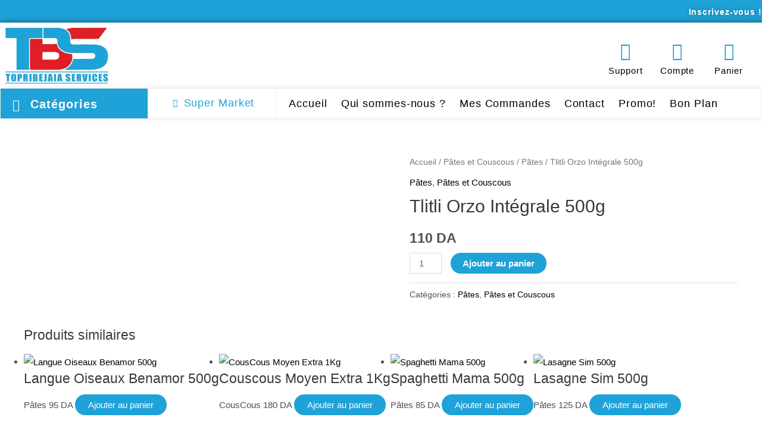

--- FILE ---
content_type: text/html; charset=UTF-8
request_url: https://topribejaia.com/product/tlitli-orzo-integrale-500g/
body_size: 80023
content:
<!DOCTYPE html><html lang="fr-FR"><head><script data-no-optimize="1">var litespeed_docref=sessionStorage.getItem("litespeed_docref");litespeed_docref&&(Object.defineProperty(document,"referrer",{get:function(){return litespeed_docref}}),sessionStorage.removeItem("litespeed_docref"));</script> <meta charset="UTF-8"><meta name="viewport" content="width=device-width, initial-scale=1"><link rel="profile" href="https://gmpg.org/xfn/11"><title>Tlitli Orzo Intégrale 500g &#8211; TopriBejaia</title><style type='text/css'></style> <script type="litespeed/javascript">if(typeof WebFontConfig==="undefined"){WebFontConfig=new Object()}
WebFontConfig.google={families:['Roboto:400,300']};(function(){var wf=document.createElement('script');wf.src='https://ajax.googleapis.com/ajax/libs/webfont/1.5.3/webfont.js';wf.type='text/javascript';wf.async='true';var s=document.getElementsByTagName('script')[0];s.parentNode.insertBefore(wf,s)})()</script> <meta name='robots' content='max-image-preview:large' /> <script type="litespeed/javascript">window._wca=window._wca||[]</script> <link rel='dns-prefetch' href='//stats.wp.com' /><link rel='dns-prefetch' href='//fonts.googleapis.com' /><link rel="alternate" type="application/rss+xml" title="TopriBejaia &raquo; Flux" href="https://topribejaia.com/feed/" /><link rel="alternate" type="application/rss+xml" title="TopriBejaia &raquo; Flux des commentaires" href="https://topribejaia.com/comments/feed/" /><style id="litespeed-ccss">.fa{display:inline-block;font:normal normal normal 14px/1 FontAwesome;font-size:inherit;text-rendering:auto;-webkit-font-smoothing:antialiased;-moz-osx-font-smoothing:grayscale}.fa-user:before{content:"\f007"}.fa-home:before{content:"\f015"}.fa-align-justify:before{content:"\f039"}.fa-list:before{content:"\f03a"}.fa-facebook:before{content:"\f09a"}.fa-bars:before{content:"\f0c9"}.fa-envelope:before{content:"\f0e0"}.fa-instagram:before{content:"\f16d"}.fa-whatsapp:before{content:"\f232"}.fa-opencart:before{content:"\f23d"}.fa-window-close:before{content:"\f2d3"}body,figure,h1,h2,h3,h6,html,li,p,ul{border:0;font-size:100%;font-style:inherit;font-weight:inherit;margin:0;outline:0;padding:0;vertical-align:baseline}html{-webkit-text-size-adjust:100%;-ms-text-size-adjust:100%}body{margin:0}main,nav{display:block}a{background-color:transparent}a,a:visited{text-decoration:none}b,strong{font-weight:700}img{border:0}svg:not(:root){overflow:hidden}figure{margin:0}button,input{color:inherit;font:inherit;margin:0}button{overflow:visible}button{text-transform:none}button{-webkit-appearance:button}button::-moz-focus-inner,input::-moz-focus-inner{border:0;padding:0}input{line-height:normal}input[type=number]::-webkit-inner-spin-button,input[type=number]::-webkit-outer-spin-button{height:auto}input[type=search]{-webkit-appearance:textfield;box-sizing:content-box}input[type=search]::-webkit-search-cancel-button,input[type=search]::-webkit-search-decoration{-webkit-appearance:none}.ast-container{max-width:100%}.ast-container{margin-left:auto;margin-right:auto;padding-left:20px;padding-right:20px}.ast-container:after{content:"";display:table;clear:both}h1,h2,h3,h6{clear:both}h1{color:#808285;font-size:2em;line-height:1.2}h2{color:#808285;font-size:1.7em;line-height:1.3}h3{color:#808285;font-size:1.5em;line-height:1.4}h6{color:#808285;line-height:1.7;font-size:1.1em}html{box-sizing:border-box}*,:after,:before{box-sizing:inherit}body{color:#808285;background:#fff;font-style:normal}ul{margin:0 0 1.5em 3em}ul{list-style:disc}li>ul{margin-bottom:0;margin-left:1.5em}b,strong{font-weight:700}i{font-style:italic}img{height:auto;max-width:100%}.button,button,input{color:#808285;font-weight:400;font-size:100%;margin:0;vertical-align:baseline}button,input{line-height:normal}.button,button{border:1px solid;border-color:var(--ast-border-color);border-radius:2px;background:#e6e6e6;padding:.6em 1em .4em;color:#fff}input[type=search]{color:#666;border:1px solid var(--ast-border-color);border-radius:2px;-webkit-appearance:none}a{color:#4169e1}.screen-reader-text{border:0;clip:rect(1px,1px,1px,1px);height:1px;margin:-1px;overflow:hidden;padding:0;position:absolute;width:1px;word-wrap:normal!important}#primary:after,#primary:before,.ast-container:after,.ast-container:before,.site-content:after,.site-content:before,.site-main:after,.site-main:before{content:"";display:table}#primary:after,.ast-container:after,.site-content:after,.site-main:after{clear:both}body{-webkit-font-smoothing:antialiased;-moz-osx-font-smoothing:grayscale}body:not(.logged-in){position:relative}#page{position:relative}a{text-decoration:none}img{vertical-align:middle}p{margin-bottom:1.75em}.button{border-radius:0;padding:18px 30px;border:0;box-shadow:none;text-shadow:none}input{line-height:1}body,button{line-height:1.85714285714286}.ast-single-post .entry-title{line-height:1.2}.entry-title{font-weight:400}body{background-color:#fff}#page{display:block}#primary{display:block;position:relative;float:left;width:100%}#primary{margin:4em 0}.entry-summary>:last-child{margin-bottom:0}body{overflow-x:hidden}.widget{margin:0 0 2.8em}.widget:last-child{margin-bottom:0}.ahfb-svg-iconset{-js-display:inline-flex;display:inline-flex;align-self:center}.ahfb-svg-iconset svg{width:17px;height:17px}input[type=number],input[type=search]{color:#666;padding:.75em;height:auto;border-width:1px;border-style:solid;border-color:var(--ast-border-color);border-radius:2px;background:#fafafa;box-shadow:none;box-sizing:border-box}.entry-title{margin-bottom:.2em}.ast-inline-flex{-js-display:inline-flex;display:inline-flex;align-items:center;flex-wrap:wrap;align-content:center}:root{--ast-container-default-xlg-padding:6.67em;--ast-container-default-lg-padding:5.67em;--ast-container-default-slg-padding:4.34em;--ast-container-default-md-padding:3.34em;--ast-container-default-sm-padding:6.67em;--ast-container-default-xs-padding:2.4em;--ast-container-default-xxs-padding:1.4em}html{font-size:93.75%}a{color:#000}body,button,input{font-family:'Roboto',sans-serif;font-weight:500;font-size:15px;font-size:1rem}h1,h2,h3,h6{font-family:'Roboto',sans-serif;font-weight:500}.entry-title{font-size:30px;font-size:2rem}h1{font-size:66px;font-size:4.4rem;font-weight:500;font-family:'Roboto',sans-serif;line-height:1.2}h2{font-size:42px;font-size:2.8rem;font-family:'Roboto',sans-serif}h3{font-size:30px;font-size:2rem;font-family:'Roboto',sans-serif;line-height:1.5}h6{font-size:15px;font-size:1rem;font-family:'Roboto',sans-serif}.ast-single-post .entry-title{font-size:30px;font-size:2rem}body,h1,h2,h3,h6{color:var(--ast-global-color-3)}.astra-cart-drawer{position:fixed;display:block;visibility:hidden;overflow:auto;-webkit-overflow-scrolling:touch;z-index:10000;background-color:var(--ast-global-color-5);transform:translate3d(0,0,0);opacity:0;will-change:transform}.astra-cart-drawer.open-right{width:460px;height:100%;left:100%;top:0;opacity:1;transform:translate3d(0%,0,0)}.astra-cart-drawer .astra-cart-drawer-header{position:absolute;width:100%;text-align:left;text-transform:inherit;font-weight:500;border-bottom:1px solid var(--ast-border-color);padding:1.34em;line-height:1;z-index:1}.astra-cart-drawer .astra-cart-drawer-header .astra-cart-drawer-title{color:var(--ast-global-color-2)}.astra-cart-drawer .astra-cart-drawer-close .ast-close-svg{width:22px;height:22px}.astra-cart-drawer .astra-cart-drawer-content,.astra-cart-drawer .astra-cart-drawer-content .widget_shopping_cart,.astra-cart-drawer .astra-cart-drawer-content .widget_shopping_cart_content{height:100%}.astra-cart-drawer .astra-cart-drawer-content{padding-top:3.5em}.astra-cart-drawer .astra-cart-drawer-content .widget_shopping_cart_content{display:flex;flex-direction:column;overflow:hidden}.astra-cart-drawer .astra-cart-drawer-close{position:absolute;top:.5em;right:0;margin:0;padding:.6em 1em .4em;color:var(--ast-global-color-2);background-color:transparent}.astra-mobile-cart-overlay{background-color:rgba(0,0,0,.4);position:fixed;top:0;right:0;bottom:0;left:0;visibility:hidden;opacity:0}@media (max-width:921px){#primary{padding:1.5em 0;margin:0}}.elementor-widget-heading h3.elementor-heading-title{line-height:1.5}button,.button{border-style:solid;border-top-width:0;border-right-width:0;border-left-width:0;border-bottom-width:0;color:#fff;border-color:#fff;background-color:#1ea2d8;border-radius:39px;padding-top:9px;padding-right:22px;padding-bottom:9px;padding-left:22px;font-family:inherit;font-weight:inherit;line-height:1}@media (min-width:544px){.ast-container{max-width:100%}}@media (max-width:921px){button,.button{padding-top:10px;padding-right:15px;padding-bottom:10px;padding-left:15px}}body{background-color:#fff;background-image:none}@media (max-width:921px){.entry-title{font-size:30px}h1{font-size:50px}h2{font-size:25px}h3{font-size:20px}.ast-single-post .entry-title{font-size:30px}}@media (max-width:544px){.entry-title{font-size:30px}h1{font-size:30px}h2{font-size:25px}h3{font-size:20px}.ast-single-post .entry-title{font-size:30px}}@media (max-width:921px){html{font-size:85.5%}}@media (max-width:544px){html{font-size:85.5%}}@media (min-width:922px){.ast-container{max-width:1240px}}:root{--ast-global-color-0:#0274be;--ast-global-color-1:#3a3a3a;--ast-global-color-2:#3a3a3a;--ast-global-color-3:#4b4f58;--ast-global-color-4:#f5f5f5;--ast-global-color-5:#fff;--ast-global-color-6:#f2f5f7;--ast-global-color-7:#424242;--ast-global-color-8:#000}:root{--ast-border-color:#ddd}h1,h2,h3,h6{color:var(--ast-global-color-2)}:root{--e-global-color-astglobalcolor0:#0274be;--e-global-color-astglobalcolor1:#3a3a3a;--e-global-color-astglobalcolor2:#3a3a3a;--e-global-color-astglobalcolor3:#4b4f58;--e-global-color-astglobalcolor4:#f5f5f5;--e-global-color-astglobalcolor5:#fff;--e-global-color-astglobalcolor6:#f2f5f7;--e-global-color-astglobalcolor7:#424242;--e-global-color-astglobalcolor8:#000}ul{box-sizing:border-box}:root{--wp--preset--font-size--normal:16px;--wp--preset--font-size--huge:42px}.screen-reader-text{border:0;clip:rect(1px,1px,1px,1px);-webkit-clip-path:inset(50%);clip-path:inset(50%);height:1px;margin:-1px;overflow:hidden;padding:0;position:absolute;width:1px;word-wrap:normal!important}.screen-reader-text{clip:rect(1px,1px,1px,1px);word-wrap:normal!important;border:0;-webkit-clip-path:inset(50%);clip-path:inset(50%);height:1px;margin:-1px;overflow:hidden;overflow-wrap:normal!important;padding:0;position:absolute!important;width:1px}body{--wp--preset--color--black:#000;--wp--preset--color--cyan-bluish-gray:#abb8c3;--wp--preset--color--white:#fff;--wp--preset--color--pale-pink:#f78da7;--wp--preset--color--vivid-red:#cf2e2e;--wp--preset--color--luminous-vivid-orange:#ff6900;--wp--preset--color--luminous-vivid-amber:#fcb900;--wp--preset--color--light-green-cyan:#7bdcb5;--wp--preset--color--vivid-green-cyan:#00d084;--wp--preset--color--pale-cyan-blue:#8ed1fc;--wp--preset--color--vivid-cyan-blue:#0693e3;--wp--preset--color--vivid-purple:#9b51e0;--wp--preset--color--ast-global-color-0:var(--ast-global-color-0);--wp--preset--color--ast-global-color-1:var(--ast-global-color-1);--wp--preset--color--ast-global-color-2:var(--ast-global-color-2);--wp--preset--color--ast-global-color-3:var(--ast-global-color-3);--wp--preset--color--ast-global-color-4:var(--ast-global-color-4);--wp--preset--color--ast-global-color-5:var(--ast-global-color-5);--wp--preset--color--ast-global-color-6:var(--ast-global-color-6);--wp--preset--color--ast-global-color-7:var(--ast-global-color-7);--wp--preset--color--ast-global-color-8:var(--ast-global-color-8);--wp--preset--gradient--vivid-cyan-blue-to-vivid-purple:linear-gradient(135deg,rgba(6,147,227,1) 0%,#9b51e0 100%);--wp--preset--gradient--light-green-cyan-to-vivid-green-cyan:linear-gradient(135deg,#7adcb4 0%,#00d082 100%);--wp--preset--gradient--luminous-vivid-amber-to-luminous-vivid-orange:linear-gradient(135deg,rgba(252,185,0,1) 0%,rgba(255,105,0,1) 100%);--wp--preset--gradient--luminous-vivid-orange-to-vivid-red:linear-gradient(135deg,rgba(255,105,0,1) 0%,#cf2e2e 100%);--wp--preset--gradient--very-light-gray-to-cyan-bluish-gray:linear-gradient(135deg,#eee 0%,#a9b8c3 100%);--wp--preset--gradient--cool-to-warm-spectrum:linear-gradient(135deg,#4aeadc 0%,#9778d1 20%,#cf2aba 40%,#ee2c82 60%,#fb6962 80%,#fef84c 100%);--wp--preset--gradient--blush-light-purple:linear-gradient(135deg,#ffceec 0%,#9896f0 100%);--wp--preset--gradient--blush-bordeaux:linear-gradient(135deg,#fecda5 0%,#fe2d2d 50%,#6b003e 100%);--wp--preset--gradient--luminous-dusk:linear-gradient(135deg,#ffcb70 0%,#c751c0 50%,#4158d0 100%);--wp--preset--gradient--pale-ocean:linear-gradient(135deg,#fff5cb 0%,#b6e3d4 50%,#33a7b5 100%);--wp--preset--gradient--electric-grass:linear-gradient(135deg,#caf880 0%,#71ce7e 100%);--wp--preset--gradient--midnight:linear-gradient(135deg,#020381 0%,#2874fc 100%);--wp--preset--font-size--small:13px;--wp--preset--font-size--medium:20px;--wp--preset--font-size--large:36px;--wp--preset--font-size--x-large:42px;--wp--preset--spacing--20:.44rem;--wp--preset--spacing--30:.67rem;--wp--preset--spacing--40:1rem;--wp--preset--spacing--50:1.5rem;--wp--preset--spacing--60:2.25rem;--wp--preset--spacing--70:3.38rem;--wp--preset--spacing--80:5.06rem;--wp--preset--shadow--natural:6px 6px 9px rgba(0,0,0,.2);--wp--preset--shadow--deep:12px 12px 50px rgba(0,0,0,.4);--wp--preset--shadow--sharp:6px 6px 0px rgba(0,0,0,.2);--wp--preset--shadow--outlined:6px 6px 0px -3px rgba(255,255,255,1),6px 6px rgba(0,0,0,1);--wp--preset--shadow--crisp:6px 6px 0px rgba(0,0,0,1)}body{margin:0;--wp--style--global--content-size:var(--wp--custom--ast-content-width-size);--wp--style--global--wide-size:var(--wp--custom--ast-wide-width-size)}body{--wp--style--block-gap:24px}body{padding-top:0;padding-right:0;padding-bottom:0;padding-left:0}.wp-element-button{background-color:#32373c;border-width:0;color:#fff;font-family:inherit;font-size:inherit;line-height:inherit;padding:calc(.667em + 2px) calc(1.333em + 2px);text-decoration:none}button.pswp__button{box-shadow:none!important;background-image:url(/wp-content/plugins/woocommerce/assets/css/photoswipe/default-skin/default-skin.png)!important}button.pswp__button,button.pswp__button--arrow--left:before,button.pswp__button--arrow--right:before{background-color:transparent!important}button.pswp__button--arrow--left,button.pswp__button--arrow--right{background-image:none!important}.pswp{display:none;position:absolute;width:100%;height:100%;left:0;top:0;overflow:hidden;-ms-touch-action:none;touch-action:none;z-index:1500;-webkit-text-size-adjust:100%;-webkit-backface-visibility:hidden;outline:0}.pswp *{-webkit-box-sizing:border-box;box-sizing:border-box}.pswp__bg{position:absolute;left:0;top:0;width:100%;height:100%;background:#000;opacity:0;-webkit-transform:translateZ(0);transform:translateZ(0);-webkit-backface-visibility:hidden;will-change:opacity}.pswp__scroll-wrap{position:absolute;left:0;top:0;width:100%;height:100%;overflow:hidden}.pswp__container{-ms-touch-action:none;touch-action:none;position:absolute;left:0;right:0;top:0;bottom:0}.pswp__container{-webkit-touch-callout:none}.pswp__bg{will-change:opacity}.pswp__container{-webkit-backface-visibility:hidden}.pswp__item{position:absolute;left:0;right:0;top:0;bottom:0;overflow:hidden}.pswp__button{width:44px;height:44px;position:relative;background:0 0;overflow:visible;-webkit-appearance:none;display:block;border:0;padding:0;margin:0;float:right;opacity:.75;-webkit-box-shadow:none;box-shadow:none}.pswp__button::-moz-focus-inner{padding:0;border:0}.pswp__button,.pswp__button--arrow--left:before,.pswp__button--arrow--right:before{background:url(/wp-content/plugins/woocommerce/assets/css/photoswipe/default-skin/default-skin.png) 0 0 no-repeat;background-size:264px 88px;width:44px;height:44px}.pswp__button--close{background-position:0 -44px}.pswp__button--share{background-position:-44px -44px}.pswp__button--fs{display:none}.pswp__button--zoom{display:none;background-position:-88px 0}.pswp__button--arrow--left,.pswp__button--arrow--right{background:0 0;top:50%;margin-top:-50px;width:70px;height:100px;position:absolute}.pswp__button--arrow--left{left:0}.pswp__button--arrow--right{right:0}.pswp__button--arrow--left:before,.pswp__button--arrow--right:before{content:'';top:35px;background-color:rgba(0,0,0,.3);height:30px;width:32px;position:absolute}.pswp__button--arrow--left:before{left:6px;background-position:-138px -44px}.pswp__button--arrow--right:before{right:6px;background-position:-94px -44px}.pswp__share-modal{display:block;background:rgba(0,0,0,.5);width:100%;height:100%;top:0;left:0;padding:10px;position:absolute;z-index:1600;opacity:0;-webkit-backface-visibility:hidden;will-change:opacity}.pswp__share-modal--hidden{display:none}.pswp__share-tooltip{z-index:1620;position:absolute;background:#fff;top:56px;border-radius:2px;display:block;width:auto;right:44px;-webkit-box-shadow:0 2px 5px rgba(0,0,0,.25);box-shadow:0 2px 5px rgba(0,0,0,.25);-webkit-transform:translateY(6px);-ms-transform:translateY(6px);transform:translateY(6px);-webkit-backface-visibility:hidden;will-change:transform}.pswp__counter{position:absolute;left:0;top:0;height:44px;font-size:13px;line-height:44px;color:#fff;opacity:.75;padding:0 10px}.pswp__caption{position:absolute;left:0;bottom:0;width:100%;min-height:44px}.pswp__caption__center{text-align:left;max-width:420px;margin:0 auto;font-size:13px;padding:10px;line-height:20px;color:#ccc}.pswp__preloader{width:44px;height:44px;position:absolute;top:0;left:50%;margin-left:-22px;opacity:0;will-change:opacity;direction:ltr}.pswp__preloader__icn{width:20px;height:20px;margin:12px}@media screen and (max-width:1024px){.pswp__preloader{position:relative;left:auto;top:auto;margin:0;float:right}}.pswp__ui{-webkit-font-smoothing:auto;visibility:visible;opacity:1;z-index:1550}.pswp__top-bar{position:absolute;left:0;top:0;height:44px;width:100%}.pswp__caption,.pswp__top-bar{-webkit-backface-visibility:hidden;will-change:opacity}.pswp__caption,.pswp__top-bar{background-color:rgba(0,0,0,.5)}.pswp__ui--hidden .pswp__button--arrow--left,.pswp__ui--hidden .pswp__button--arrow--right,.pswp__ui--hidden .pswp__caption,.pswp__ui--hidden .pswp__top-bar{opacity:.001}.woocommerce img,.woocommerce-page img{height:auto;max-width:100%}.woocommerce #content div.product div.images,.woocommerce div.product div.images,.woocommerce-page #content div.product div.images,.woocommerce-page div.product div.images{float:left;width:48%}.woocommerce #content div.product div.summary,.woocommerce div.product div.summary,.woocommerce-page #content div.product div.summary,.woocommerce-page div.product div.summary{float:right;width:48%;clear:none}.screen-reader-text{border:0;clip:rect(1px,1px,1px,1px);clip-path:inset(50%);height:1px;margin:-1px;overflow:hidden;padding:0;position:absolute;width:1px;word-wrap:normal!important}.woocommerce h2{margin-bottom:.7em}.woocommerce .woocommerce-breadcrumb{zoom:1;margin:0 0 1em;padding:0;font-size:.92em;color:#777}.woocommerce .woocommerce-breadcrumb:after,.woocommerce .woocommerce-breadcrumb:before{content:' ';display:table}.woocommerce .woocommerce-breadcrumb:after{clear:both}.woocommerce .woocommerce-breadcrumb a{color:#777}.woocommerce .quantity input[type=number]{padding:.3em}.woocommerce .quantity .qty{width:3.631em;text-align:center;min-height:35px}.woocommerce div.product{margin-bottom:0;position:relative}.woocommerce div.product .product_title{clear:none;margin-top:0;padding:0}.woocommerce div.product p.price{color:#77a464;font-size:1.5rem;font-weight:700;margin:0 0 .2em}.woocommerce div.product .product_title{margin:0 0 .5em}.woocommerce div.product .product_meta{border-top:1px solid var(--ast-border-color);padding-top:.5em;font-size:.9em;margin:0 0 .8em}.woocommerce div.product .product_meta>span{display:inline-block;margin-right:15px;align-items:center;font-weight:500}.woocommerce div.product .product_meta>span>*{font-weight:400}.woocommerce div.product div.images{margin-bottom:2em}.woocommerce div.product div.images img{display:block;width:100%;height:auto;box-shadow:none}.woocommerce div.product div.images.woocommerce-product-gallery{position:relative}.woocommerce div.product div.images .woocommerce-product-gallery__wrapper{margin:0;padding:0}.woocommerce div.product div.summary{margin-bottom:2em}.woocommerce div.product div.summary .single-product-category{display:block;line-height:1;margin-bottom:1em}.woocommerce div.product form.cart{zoom:1}.woocommerce div.product form.cart:after,.woocommerce div.product form.cart:before{content:' ';display:table}.woocommerce div.product form.cart:after{clear:both}.woocommerce div.product form.cart div.quantity{float:left;margin:0 1em 1em 0}.woocommerce div.product form.cart .button{vertical-align:middle;float:left;width:auto;margin-bottom:1em}.woocommerce div.product form.cart .button.single_add_to_cart_button{padding:10px 20px}.woocommerce div.product .related.products{display:block}.woocommerce button.button{font-size:100%;margin:0;line-height:1;position:relative;text-decoration:none;overflow:visible;padding:.5em .75em;font-weight:700;border-radius:3px;left:auto;color:#515151;background-color:#ebe9eb;border:0;display:inline-block;background-image:none;box-shadow:none;text-shadow:none}.woocommerce button.button.alt{background-color:#a46497;color:#fff;-webkit-font-smoothing:antialiased}.woocommerce .cart .button{float:none}.woocommerce .related.products h2{font-size:1.5rem}.pswp{z-index:999999}.woocommerce .pswp__caption__center,.woocommerce-page .pswp__caption__center{text-align:center}.woocommerce .pswp__bg,.woocommerce-page .pswp__bg{opacity:.7!important}.woocommerce input[type=number],.woocommerce input[type=search],.woocommerce-page input[type=number],.woocommerce-page input[type=search]{border-color:var(--ast-border-color);background-color:#fff;box-shadow:none;border-radius:0}button.pswp__button{box-shadow:none!important;background-image:url("/wp-content/plugins/woocommerce/assets/css/photoswipe/default-skin/default-skin.png")!important}button.pswp__button,button.pswp__button--arrow--left:before,button.pswp__button--arrow--right:before{background-color:transparent!important}button.pswp__button--arrow--left,button.pswp__button--arrow--right{background-image:none!important}.woocommerce .woocommerce{zoom:1}.woocommerce .woocommerce:after,.woocommerce .woocommerce:before{content:' ';display:table}.woocommerce .woocommerce:after{clear:both}.woocommerce h2{font-size:1.625rem}.astra-cart-drawer{background-color:var(--ast-global-color-5);border:1px solid var(--ast-border-color)}.woocommerce button.button,.woocommerce button.button.alt{color:#fff;border-color:#1ea2d8;background-color:#1ea2d8}.woocommerce div.product p.price{color:var(--ast-global-color-3)}.woocommerce button.button,.woocommerce button.button.alt{border-radius:39px;padding-top:9px;padding-right:22px;padding-bottom:9px;padding-left:22px}@media (max-width:921px){.woocommerce button.button,.woocommerce button.button.alt{padding-top:10px;padding-right:15px;padding-bottom:10px;padding-left:15px}.woocommerce div.product div.images,.woocommerce div.product div.summary,.woocommerce #content div.product div.images,.woocommerce #content div.product div.summary,.woocommerce-page div.product div.images,.woocommerce-page div.product div.summary,.woocommerce-page #content div.product div.images,.woocommerce-page #content div.product div.summary{float:none;width:100%}}@media (min-width:922px){.woocommerce #content .ast-woocommerce-container div.product div.images,.woocommerce .ast-woocommerce-container div.product div.images,.woocommerce-page #content .ast-woocommerce-container div.product div.images,.woocommerce-page .ast-woocommerce-container div.product div.images{width:50%}.woocommerce #content .ast-woocommerce-container div.product div.summary,.woocommerce .ast-woocommerce-container div.product div.summary,.woocommerce-page #content .ast-woocommerce-container div.product div.summary,.woocommerce-page .ast-woocommerce-container div.product div.summary{width:46%}}.woocommerce button.button.alt{border:solid;border-top-width:0;border-right-width:0;border-left-width:0;border-bottom-width:0;border-color:#fff}.elementor-screen-only,.screen-reader-text{position:absolute;top:-10000em;width:1px;height:1px;margin:-1px;padding:0;overflow:hidden;clip:rect(0,0,0,0);border:0}.elementor *,.elementor :after,.elementor :before{box-sizing:border-box}.elementor a{box-shadow:none;text-decoration:none}.elementor img{height:auto;max-width:100%;border:none;border-radius:0;box-shadow:none}.elementor .elementor-background-overlay{height:100%;width:100%;top:0;left:0;position:absolute}.elementor-element{--flex-direction:initial;--flex-wrap:initial;--justify-content:initial;--align-items:initial;--align-content:initial;--gap:initial;--flex-basis:initial;--flex-grow:initial;--flex-shrink:initial;--order:initial;--align-self:initial;flex-basis:var(--flex-basis);flex-grow:var(--flex-grow);flex-shrink:var(--flex-shrink);order:var(--order);align-self:var(--align-self)}.elementor-invisible{visibility:hidden}.elementor-align-center{text-align:center}.elementor-align-right{text-align:right}.elementor-align-left{text-align:left}@media (max-width:1024px){.elementor-tablet-align-center{text-align:center}}@media (max-width:767px){.elementor-mobile-align-center{text-align:center}}:root{--page-title-display:block}h1.entry-title{display:var(--page-title-display)}.elementor-section{position:relative}.elementor-section .elementor-container{display:flex;margin-right:auto;margin-left:auto;position:relative}@media (max-width:1024px){.elementor-section .elementor-container{flex-wrap:wrap}}.elementor-section.elementor-section-boxed>.elementor-container{max-width:1140px}.elementor-section.elementor-section-stretched{position:relative;width:100%}.elementor-widget-wrap{position:relative;width:100%;flex-wrap:wrap;align-content:flex-start}.elementor:not(.elementor-bc-flex-widget) .elementor-widget-wrap{display:flex}.elementor-widget-wrap>.elementor-element{width:100%}.elementor-widget{position:relative}.elementor-widget:not(:last-child){margin-bottom:20px}.elementor-column{position:relative;min-height:1px;display:flex}.elementor-column-gap-narrow>.elementor-column>.elementor-element-populated{padding:5px}.elementor-column-gap-default>.elementor-column>.elementor-element-populated{padding:10px}@media (min-width:768px){.elementor-column.elementor-col-20{width:20%}.elementor-column.elementor-col-25{width:25%}.elementor-column.elementor-col-33{width:33.333%}.elementor-column.elementor-col-50{width:50%}.elementor-column.elementor-col-100{width:100%}}@media (max-width:767px){.elementor-column{width:100%}}ul.elementor-icon-list-items.elementor-inline-items{display:flex;flex-wrap:wrap}ul.elementor-icon-list-items.elementor-inline-items .elementor-inline-item{word-break:break-word}.elementor-grid{display:grid;grid-column-gap:var(--grid-column-gap);grid-row-gap:var(--grid-row-gap)}.elementor-grid .elementor-grid-item{min-width:0}.elementor-grid-0 .elementor-grid{display:inline-block;width:100%;word-spacing:var(--grid-column-gap);margin-bottom:calc(-1*var(--grid-row-gap))}.elementor-grid-0 .elementor-grid .elementor-grid-item{display:inline-block;margin-bottom:var(--grid-row-gap);word-break:break-word}.elementor-icon{display:inline-block;line-height:1;color:#818a91;font-size:50px;text-align:center}.elementor-icon i{width:1em;height:1em;position:relative;display:block}.elementor-icon i:before{position:absolute;left:50%;transform:translateX(-50%)}.elementor-element{--swiper-theme-color:#000;--swiper-navigation-size:44px;--swiper-pagination-bullet-size:6px;--swiper-pagination-bullet-horizontal-gap:6px}.elementor .elementor-element ul.elementor-icon-list-items{padding:0}@media (max-width:767px){.elementor .elementor-hidden-mobile,.elementor .elementor-hidden-phone{display:none}}@media (min-width:768px) and (max-width:1024px){.elementor .elementor-hidden-tablet{display:none}}@media (min-width:1025px) and (max-width:99999px){.elementor .elementor-hidden-desktop{display:none}}.elementor-widget-divider{--divider-border-style:none;--divider-border-width:1px;--divider-color:#2c2c2c;--divider-icon-size:20px;--divider-element-spacing:10px;--divider-pattern-height:24px;--divider-pattern-size:20px;--divider-pattern-url:none;--divider-pattern-repeat:repeat-x}.elementor-widget-divider .elementor-divider{display:flex}.elementor-widget-divider .elementor-divider-separator{display:flex;margin:0;direction:ltr}.elementor-widget-divider:not(.elementor-widget-divider--view-line_text):not(.elementor-widget-divider--view-line_icon) .elementor-divider-separator{border-top:var(--divider-border-width) var(--divider-border-style) var(--divider-color)}.elementor-heading-title{padding:0;margin:0;line-height:1}.elementor-widget-heading .elementor-heading-title.elementor-size-small{font-size:15px}.elementor-widget-icon-box .elementor-icon-box-wrapper{display:block;text-align:center}.elementor-widget-icon-box .elementor-icon-box-icon{margin-bottom:var(--icon-box-icon-margin,15px);margin-right:auto;margin-left:auto}@media (min-width:768px){.elementor-widget-icon-box.elementor-vertical-align-top .elementor-icon-box-wrapper{align-items:flex-start}}@media (max-width:767px){.elementor-widget-icon-box.elementor-mobile-position-top .elementor-icon-box-wrapper{display:block;text-align:center;flex-direction:unset}.elementor-widget-icon-box.elementor-mobile-position-top .elementor-icon-box-icon{margin-bottom:var(--icon-box-icon-margin,15px);margin-right:auto;margin-left:auto}}.elementor-widget-icon-box .elementor-icon-box-title a{color:inherit}.elementor-widget-icon-box .elementor-icon-box-content{flex-grow:1}.elementor-widget.elementor-icon-list--layout-inline .elementor-widget-container{overflow:hidden}.elementor-widget .elementor-icon-list-items.elementor-inline-items{margin-right:-8px;margin-left:-8px}.elementor-widget .elementor-icon-list-items.elementor-inline-items .elementor-icon-list-item{margin-right:8px;margin-left:8px}.elementor-widget .elementor-icon-list-items.elementor-inline-items .elementor-icon-list-item:after{width:auto;left:auto;right:auto;position:relative;height:100%;border-top:0;border-bottom:0;border-right:0;border-left-width:1px;border-style:solid;right:-8px}.elementor-widget .elementor-icon-list-items{list-style-type:none;margin:0;padding:0}.elementor-widget .elementor-icon-list-item{margin:0;padding:0;position:relative}.elementor-widget .elementor-icon-list-item:after{position:absolute;bottom:0;width:100%}.elementor-widget .elementor-icon-list-item,.elementor-widget .elementor-icon-list-item a{display:flex;align-items:center;font-size:inherit}.elementor-widget .elementor-icon-list-icon+.elementor-icon-list-text{align-self:center;padding-left:5px}.elementor-widget .elementor-icon-list-icon{display:flex}.elementor-widget .elementor-icon-list-icon i{width:1.25em;font-size:var(--e-icon-list-icon-size)}.elementor-widget.elementor-widget-icon-list .elementor-icon-list-icon{text-align:var(--e-icon-list-icon-align)}.elementor-widget.elementor-list-item-link-full_width a{width:100%}.elementor-widget.elementor-align-center .elementor-icon-list-item,.elementor-widget.elementor-align-center .elementor-icon-list-item a{justify-content:center}.elementor-widget.elementor-align-center .elementor-icon-list-item:after{margin:auto}.elementor-widget.elementor-align-left .elementor-icon-list-item{justify-content:flex-start;text-align:left}.elementor-widget.elementor-align-right .elementor-icon-list-item,.elementor-widget.elementor-align-right .elementor-icon-list-item a{justify-content:flex-end;text-align:right}.elementor-widget.elementor-align-right .elementor-icon-list-items{justify-content:flex-end}.elementor-widget:not(.elementor-align-right) .elementor-icon-list-item:after{left:0}.elementor-widget:not(.elementor-align-left) .elementor-icon-list-item:after{right:0}@media (min-width:-1px){.elementor-widget:not(.elementor-widescreen-align-right) .elementor-icon-list-item:after{left:0}.elementor-widget:not(.elementor-widescreen-align-left) .elementor-icon-list-item:after{right:0}}@media (max-width:-1px){.elementor-widget:not(.elementor-laptop-align-right) .elementor-icon-list-item:after{left:0}.elementor-widget:not(.elementor-laptop-align-left) .elementor-icon-list-item:after{right:0}}@media (max-width:-1px){.elementor-widget:not(.elementor-tablet_extra-align-right) .elementor-icon-list-item:after{left:0}.elementor-widget:not(.elementor-tablet_extra-align-left) .elementor-icon-list-item:after{right:0}}@media (max-width:1024px){.elementor-widget.elementor-tablet-align-center .elementor-icon-list-item{justify-content:center}.elementor-widget.elementor-tablet-align-center .elementor-icon-list-item:after{margin:auto}.elementor-widget.elementor-tablet-align-center .elementor-inline-items{justify-content:center}.elementor-widget:not(.elementor-tablet-align-right) .elementor-icon-list-item:after{left:0}.elementor-widget:not(.elementor-tablet-align-left) .elementor-icon-list-item:after{right:0}}@media (max-width:-1px){.elementor-widget:not(.elementor-mobile_extra-align-right) .elementor-icon-list-item:after{left:0}.elementor-widget:not(.elementor-mobile_extra-align-left) .elementor-icon-list-item:after{right:0}}@media (max-width:767px){.elementor-widget.elementor-mobile-align-center .elementor-icon-list-item,.elementor-widget.elementor-mobile-align-center .elementor-icon-list-item a{justify-content:center}.elementor-widget.elementor-mobile-align-center .elementor-icon-list-item:after{margin:auto}.elementor-widget.elementor-mobile-align-center .elementor-inline-items{justify-content:center}.elementor-widget:not(.elementor-mobile-align-right) .elementor-icon-list-item:after{left:0}.elementor-widget:not(.elementor-mobile-align-left) .elementor-icon-list-item:after{right:0}}.elementor-widget-image{text-align:center}.elementor-widget-image a{display:inline-block}.elementor-widget-image img{vertical-align:middle;display:inline-block}.elementor-widget-social-icons.elementor-grid-0 .elementor-widget-container{line-height:1;font-size:0}.elementor-widget-social-icons .elementor-grid{grid-column-gap:var(--grid-column-gap,5px);grid-row-gap:var(--grid-row-gap,5px);grid-template-columns:var(--grid-template-columns);justify-content:var(--justify-content,center);justify-items:var(--justify-content,center)}.elementor-icon.elementor-social-icon{font-size:var(--icon-size,25px);line-height:var(--icon-size,25px);width:calc(var(--icon-size,25px) + (2*var(--icon-padding,.5em)));height:calc(var(--icon-size,25px) + (2*var(--icon-padding,.5em)))}.elementor-social-icon{--e-social-icon-icon-color:#fff;display:inline-flex;background-color:#818a91;align-items:center;justify-content:center;text-align:center}.elementor-social-icon i{color:var(--e-social-icon-icon-color)}.elementor-social-icon:last-child{margin:0}.elementor-social-icon-facebook{background-color:#3b5998}.elementor-social-icon-instagram{background-color:#262626}.elementor-social-icon-whatsapp{background-color:#25d366}.elementor-shape-rounded .elementor-icon.elementor-social-icon{border-radius:10%}.elementor-kit-1390{--e-global-color-primary:#6ec1e4;--e-global-color-secondary:#54595f;--e-global-color-text:#7a7a7a;--e-global-color-accent:#61ce70;--e-global-color-570a1a67:#4054b2;--e-global-color-7f03cc68:#23a455;--e-global-color-2254b925:#000;--e-global-color-dea8c79:#fff;--e-global-typography-primary-font-family:"Roboto";--e-global-typography-primary-font-weight:600;--e-global-typography-secondary-font-family:"Roboto Slab";--e-global-typography-secondary-font-weight:400;--e-global-typography-text-font-family:"Roboto";--e-global-typography-text-font-weight:400;--e-global-typography-accent-font-family:"Roboto";--e-global-typography-accent-font-weight:500}.elementor-section.elementor-section-boxed>.elementor-container{max-width:1200px}.elementor-widget:not(:last-child){margin-bottom:20px}.elementor-element{--widgets-spacing:20px}h1.entry-title{display:var(--page-title-display)}@media (max-width:1024px){.elementor-section.elementor-section-boxed>.elementor-container{max-width:1024px}}@media (max-width:767px){.elementor-section.elementor-section-boxed>.elementor-container{max-width:767px}}:root{--black-color:#000;--white-color:#fff;--box-shadow:#eae7f5;--danger-color:#ff6058}.products{display:flex;flex-wrap:wrap;margin:0}.fa,.fab,.far,.fas{-moz-osx-font-smoothing:grayscale;-webkit-font-smoothing:antialiased;display:inline-block;font-style:normal;font-variant:normal;text-rendering:auto;line-height:1}.fa-align-justify:before{content:"\f039"}.fa-bars:before{content:"\f0c9"}.fa-envelope:before{content:"\f0e0"}.fa-facebook:before{content:"\f09a"}.fa-headphones-alt:before{content:"\f58f"}.fa-home:before{content:"\f015"}.fa-instagram:before{content:"\f16d"}.fa-list:before{content:"\f03a"}.fa-opencart:before{content:"\f23d"}.fa-phone-alt:before{content:"\f879"}.fa-store:before{content:"\f54e"}.fa-user:before{content:"\f007"}.fa-user-check:before{content:"\f4fc"}.fa-whatsapp:before{content:"\f232"}.fa-window-close:before{content:"\f410"}.fab{font-family:"Font Awesome 5 Brands"}.fab,.far{font-weight:400}.fa,.far,.fas{font-family:"Font Awesome 5 Free"}.fa,.fas{font-weight:900}.she-header-yes{-webkit-transform:all .4 sease-in-out,height .4s ease-in-out,background-color .4s ease-in-out,border-bottom-width .4s ease-in-out,border-bottom-color .4s ease-in-out!important;-moz-transform:all .4 sease-in-out,height .4s ease-in-out,background-color .4s ease-in-out,border-bottom-width .4s ease-in-out,border-bottom-color .4s ease-in-out!important;-ms-transform:all .4 sease-in-out,height .4s ease-in-out,background-color .4s ease-in-out,border-bottom-width .4s ease-in-out,border-bottom-color .4s ease-in-out!important;-o-transform:all .4 sease-in-out,height .4s ease-in-out,background-color .4s ease-in-out,border-bottom-width .4s ease-in-out,border-bottom-color .4s ease-in-out!important;transform:all .4 sease-in-out,height .4s ease-in-out,background-color .4s ease-in-out,border-bottom-width .4s ease-in-out,border-bottom-color .4s ease-in-out!important}.bhf-hidden{display:none}.ehf-header #masthead{z-index:99;position:relative}.elementor-4400 .elementor-element.elementor-element-75b9827>.elementor-container{max-width:1300px}.elementor-4400 .elementor-element.elementor-element-75b9827:not(.elementor-motion-effects-element-type-background){background-color:#1ea2d8}.elementor-4400 .elementor-element.elementor-element-75b9827{padding:0 0 5px}.elementor-4400 .elementor-element.elementor-element-63d8283b .elementor-icon-list-icon i{color:#fff}.elementor-4400 .elementor-element.elementor-element-63d8283b{--e-icon-list-icon-size:14px}.elementor-4400 .elementor-element.elementor-element-63d8283b .elementor-icon-list-text{color:#fff}.elementor-4400 .elementor-element.elementor-element-63d8283b .elementor-icon-list-item>.elementor-icon-list-text{font-family:"Roboto",Sans-serif;font-size:14px;font-weight:600;text-transform:none;letter-spacing:.9px}.elementor-4400 .elementor-element.elementor-element-63d8283b>.elementor-widget-container{margin:7px 0 0}.elementor-4400 .elementor-element.elementor-element-1dd1d1b2 .elementor-icon-list-items.elementor-inline-items .elementor-icon-list-item{margin-right:calc(0px/2);margin-left:calc(0px/2)}.elementor-4400 .elementor-element.elementor-element-1dd1d1b2 .elementor-icon-list-items.elementor-inline-items{margin-right:calc(0px/2);margin-left:calc(0px/2)}body:not(.rtl) .elementor-4400 .elementor-element.elementor-element-1dd1d1b2 .elementor-icon-list-items.elementor-inline-items .elementor-icon-list-item:after{right:calc(0px/2)}.elementor-4400 .elementor-element.elementor-element-1dd1d1b2{--e-icon-list-icon-size:14px}.elementor-4400 .elementor-element.elementor-element-1dd1d1b2 .elementor-icon-list-text{color:#fff;padding-left:0;text-shadow:0px 0px 10px rgba(0,0,0,.3)}.elementor-4400 .elementor-element.elementor-element-1dd1d1b2 .elementor-icon-list-item>a{font-family:"Roboto",Sans-serif;font-size:14px;font-weight:600;letter-spacing:.9px}.elementor-4400 .elementor-element.elementor-element-1dd1d1b2>.elementor-widget-container{margin:7px 0 0}.elementor-4400 .elementor-element.elementor-element-3c7b0403>.elementor-container{max-width:1300px}.elementor-4400 .elementor-element.elementor-element-3c7b0403:not(.elementor-motion-effects-element-type-background){background-color:#fff}.elementor-4400 .elementor-element.elementor-element-3c7b0403>.elementor-background-overlay{background-color:#fff;opacity:.5}.elementor-4400 .elementor-element.elementor-element-3c7b0403{box-shadow:0px 0px 10px 0px rgba(0,0,0,.5)}.elementor-4400 .elementor-element.elementor-element-66fde027:not(.elementor-motion-effects-element-type-background)>.elementor-widget-wrap{background-color:#fff}.elementor-4400 .elementor-element.elementor-element-70d49b3e{text-align:left}.elementor-4400 .elementor-element.elementor-element-70d49b3e img{width:76%;max-width:87%}.elementor-4400 .elementor-element.elementor-element-6e5dc554.elementor-column.elementor-element[data-element_type="column"]>.elementor-widget-wrap.elementor-element-populated{align-content:center;align-items:center}.elementor-4400 .elementor-element.elementor-element-6e5dc554>.elementor-element-populated{padding:15px}.elementor-4400 .elementor-element.elementor-element-29900c18.elementor-column.elementor-element[data-element_type="column"]>.elementor-widget-wrap.elementor-element-populated{align-content:center;align-items:center}.elementor-4400 .elementor-element.elementor-element-29900c18>.elementor-element-populated{margin:0 0 -15px;--e-column-margin-right:0px;--e-column-margin-left:0px}.elementor-4400 .elementor-element.elementor-element-6eeec01{margin-top:0;margin-bottom:0}.elementor-4400 .elementor-element.elementor-element-572412a6.elementor-view-default .elementor-icon{fill:#1ea2d8;color:#1ea2d8;border-color:#1ea2d8}.elementor-4400 .elementor-element.elementor-element-572412a6{--icon-box-icon-margin:0px}.elementor-4400 .elementor-element.elementor-element-572412a6 .elementor-icon{font-size:29px}.elementor-4400 .elementor-element.elementor-element-572412a6 .elementor-icon-box-title{margin-bottom:0;color:#000}.elementor-4400 .elementor-element.elementor-element-572412a6 .elementor-icon-box-title,.elementor-4400 .elementor-element.elementor-element-572412a6 .elementor-icon-box-title a{font-family:"Roboto",Sans-serif;font-size:15px;font-weight:500;letter-spacing:.9px}.elementor-4400 .elementor-element.elementor-element-23ba1a3e.elementor-view-default .elementor-icon{fill:#1ea2d8;color:#1ea2d8;border-color:#1ea2d8}.elementor-4400 .elementor-element.elementor-element-23ba1a3e{--icon-box-icon-margin:0px}.elementor-4400 .elementor-element.elementor-element-23ba1a3e .elementor-icon{font-size:29px}.elementor-4400 .elementor-element.elementor-element-23ba1a3e .elementor-icon-box-title{margin-bottom:0;color:#000}.elementor-4400 .elementor-element.elementor-element-23ba1a3e .elementor-icon-box-title,.elementor-4400 .elementor-element.elementor-element-23ba1a3e .elementor-icon-box-title a{font-family:"Roboto",Sans-serif;font-size:15px;font-weight:500;letter-spacing:.9px}.elementor-4400 .elementor-element.elementor-element-d555e21>.elementor-element-populated>.elementor-background-overlay{opacity:.5}.elementor-4400 .elementor-element.elementor-element-601f2e4.elementor-view-default .elementor-icon{fill:#1ea2d8;color:#1ea2d8;border-color:#1ea2d8}.elementor-4400 .elementor-element.elementor-element-601f2e4{--icon-box-icon-margin:0px}.elementor-4400 .elementor-element.elementor-element-601f2e4 .elementor-icon{font-size:29px}.elementor-4400 .elementor-element.elementor-element-601f2e4 .elementor-icon-box-title{margin-bottom:0;color:#000}.elementor-4400 .elementor-element.elementor-element-601f2e4 .elementor-icon-box-title,.elementor-4400 .elementor-element.elementor-element-601f2e4 .elementor-icon-box-title a{font-family:"Roboto",Sans-serif;font-size:15px;font-weight:500;letter-spacing:.9px}.elementor-4400 .elementor-element.elementor-element-fa71616>.elementor-container{max-width:1300px}.elementor-4400 .elementor-element.elementor-element-fa71616:not(.elementor-motion-effects-element-type-background){background-color:#fff}.elementor-4400 .elementor-element.elementor-element-fa71616{border-style:solid;border-width:1px;border-color:#ececec;box-shadow:0px 0px 10px 0px #ececec;margin-top:0;margin-bottom:0;padding:0}.elementor-4400 .elementor-element.elementor-element-1ec881b8:not(.elementor-motion-effects-element-type-background)>.elementor-widget-wrap{background-color:transparent;background-image:radial-gradient(at center left,#1ea2d8 0%,#1ea2d8 100%)}.elementor-4400 .elementor-element.elementor-element-7f466cc .elementor-icon-list-icon i{color:#fff}.elementor-4400 .elementor-element.elementor-element-7f466cc{--e-icon-list-icon-size:20px;--e-icon-list-icon-align:left;--e-icon-list-icon-margin:0 calc(var(--e-icon-list-icon-size,1em)*0.25) 0 0}.elementor-4400 .elementor-element.elementor-element-7f466cc .elementor-icon-list-text{color:#fff}.elementor-4400 .elementor-element.elementor-element-7f466cc .elementor-icon-list-item>.elementor-icon-list-text{font-family:"Roboto",Sans-serif;font-size:20px;font-weight:600;letter-spacing:1px}.elementor-4400 .elementor-element.elementor-element-7f466cc>.elementor-widget-container{margin:3px 0 0;padding:0 15px}.elementor-4400 .elementor-element.elementor-element-7ab220a8>.elementor-element-populated{border-style:solid;border-width:0 1px;border-color:#ececec}.elementor-4400 .elementor-element.elementor-element-b989dfc .elementor-icon-list-icon i{color:#1ea2d8}.elementor-4400 .elementor-element.elementor-element-b989dfc{--e-icon-list-icon-size:14px}.elementor-4400 .elementor-element.elementor-element-b989dfc .elementor-icon-list-text{color:#1ea2d8}.elementor-4400 .elementor-element.elementor-element-b989dfc .elementor-icon-list-item>a{font-family:"Roboto",Sans-serif;font-size:18px;font-weight:500;letter-spacing:.9px}.elementor-4400 .elementor-element.elementor-element-b989dfc>.elementor-widget-container{margin:3px 0 0;padding:0 15px}.elementor-4400 .elementor-element.elementor-element-497f7c9 .elementor-icon-list-items.elementor-inline-items .elementor-icon-list-item{margin-right:calc(23px/2);margin-left:calc(23px/2)}.elementor-4400 .elementor-element.elementor-element-497f7c9 .elementor-icon-list-items.elementor-inline-items{margin-right:calc(-23px/2);margin-left:calc(-23px/2)}body:not(.rtl) .elementor-4400 .elementor-element.elementor-element-497f7c9 .elementor-icon-list-items.elementor-inline-items .elementor-icon-list-item:after{right:calc(-23px/2)}.elementor-4400 .elementor-element.elementor-element-497f7c9{--e-icon-list-icon-size:14px}.elementor-4400 .elementor-element.elementor-element-497f7c9 .elementor-icon-list-text{color:#000}.elementor-4400 .elementor-element.elementor-element-497f7c9 .elementor-icon-list-item>a{font-family:"Roboto",Sans-serif;font-size:18px;font-weight:500;letter-spacing:.9px}.elementor-4400 .elementor-element.elementor-element-497f7c9>.elementor-widget-container{margin:4px 0 0;padding:0 4px 0 15px}.elementor-4400 .elementor-element.elementor-element-292a48a7>.elementor-container{max-width:1300px}.elementor-4400 .elementor-element.elementor-element-292a48a7:not(.elementor-motion-effects-element-type-background){background-color:#21a2d8}.elementor-4400 .elementor-element.elementor-element-292a48a7{padding:0 0 5px}.elementor-4400 .elementor-element.elementor-element-12ae5a2e .elementor-icon-list-icon i{color:#fff}.elementor-4400 .elementor-element.elementor-element-12ae5a2e{--e-icon-list-icon-size:14px}.elementor-4400 .elementor-element.elementor-element-12ae5a2e .elementor-icon-list-text{color:#fff}.elementor-4400 .elementor-element.elementor-element-12ae5a2e .elementor-icon-list-item>a{font-family:"Roboto",Sans-serif;font-size:14px;font-weight:500;text-transform:uppercase}.elementor-4400 .elementor-element.elementor-element-12ae5a2e>.elementor-widget-container{margin:7px 0 0}.elementor-4400 .elementor-element.elementor-element-50b6afe>.elementor-element-populated>.elementor-background-overlay{opacity:.5}.elementor-4400 .elementor-element.elementor-element-9757ec0{--grid-template-columns:repeat(0,auto);--grid-column-gap:5px;--grid-row-gap:0px}.elementor-4400 .elementor-element.elementor-element-9757ec0 .elementor-widget-container{text-align:center}.elementor-4400 .elementor-element.elementor-element-9757ec0 .elementor-social-icon{background-color:#FFFFFF00}.elementor-4400 .elementor-element.elementor-element-9757ec0 .elementor-social-icon i{color:#fff}.elementor-4400 .elementor-element.elementor-element-8b06f08:not(.elementor-motion-effects-element-type-background){background-color:#fff}.elementor-4400 .elementor-element.elementor-element-8b06f08>.elementor-background-overlay{opacity:.5}.elementor-4400 .elementor-element.elementor-element-8b06f08{box-shadow:0px 0px 7px 0px rgba(95,199,235.99999999999997,.5)}.elementor-4400 .elementor-element.elementor-element-766e20b5{text-align:left}.elementor-4400 .elementor-element.elementor-element-766e20b5 img{max-width:62%}.elementor-4400 .elementor-element.elementor-element-766e20b5>.elementor-widget-container{margin:10px 0 0}.elementor-4400 .elementor-element.elementor-element-ca93313 .hfe-nav-menu__toggle{margin:0 auto}.elementor-4400 .elementor-element.elementor-element-ca93313 .menu-item a.hfe-menu-item{padding-left:15px;padding-right:15px}.elementor-4400 .elementor-element.elementor-element-ca93313 .menu-item a.hfe-menu-item{padding-top:15px;padding-bottom:15px}.elementor-4400 .elementor-element.elementor-element-ca93313 div.hfe-nav-menu-icon{color:#080303}.elementor-4400 .elementor-element.elementor-element-7660f06:not(.elementor-motion-effects-element-type-background){background-color:#1ea2d8}.elementor-4400 .elementor-element.elementor-element-f331835 .elementor-icon-list-icon i{color:#fff}.elementor-4400 .elementor-element.elementor-element-f331835{--e-icon-list-icon-size:14px}.elementor-4400 .elementor-element.elementor-element-f331835 .elementor-icon-list-text{color:#fff}.elementor-4400 .elementor-element.elementor-element-f331835 .elementor-icon-list-item>.elementor-icon-list-text{font-family:"Roboto",Sans-serif;font-size:14px;font-weight:600;text-transform:none;letter-spacing:.9px}.elementor-4400 .elementor-element.elementor-element-f331835>.elementor-widget-container{margin:7px 0 0}.elementor-4400 .elementor-element.elementor-element-ca5606a:not(.elementor-motion-effects-element-type-background){background-color:#fff}.elementor-4400 .elementor-element.elementor-element-8a8135d .hfe-nav-menu__toggle{margin:0 auto}.elementor-4400 .elementor-element.elementor-element-8a8135d .menu-item a.hfe-menu-item{padding-left:15px;padding-right:15px}.elementor-4400 .elementor-element.elementor-element-8a8135d .menu-item a.hfe-menu-item{padding-top:15px;padding-bottom:15px}@media (min-width:768px){.elementor-4400 .elementor-element.elementor-element-66fde027{width:19.25%}.elementor-4400 .elementor-element.elementor-element-6e5dc554{width:59.083%}.elementor-4400 .elementor-element.elementor-element-29900c18{width:21.078%}.elementor-4400 .elementor-element.elementor-element-1ec881b8{width:19.333%}.elementor-4400 .elementor-element.elementor-element-7ab220a8{width:17%}.elementor-4400 .elementor-element.elementor-element-41ba60ab{width:63.331%}}@media (max-width:1024px) and (min-width:768px){.elementor-4400 .elementor-element.elementor-element-66fde027{width:2%}.elementor-4400 .elementor-element.elementor-element-6e5dc554{width:2%}}@media (max-width:1024px){.elementor-4400 .elementor-element.elementor-element-70d49b3e img{max-width:62%}.elementor-4400 .elementor-element.elementor-element-f331835 .elementor-icon-list-items.elementor-inline-items .elementor-icon-list-item{margin-right:calc(50px/2);margin-left:calc(50px/2)}.elementor-4400 .elementor-element.elementor-element-f331835 .elementor-icon-list-items.elementor-inline-items{margin-right:calc(-50px/2);margin-left:calc(-50px/2)}body:not(.rtl) .elementor-4400 .elementor-element.elementor-element-f331835 .elementor-icon-list-items.elementor-inline-items .elementor-icon-list-item:after{right:calc(-50px/2)}.elementor-4400 .elementor-element.elementor-element-f331835>.elementor-widget-container{margin:4px 0}.elementor-4400 .elementor-element.elementor-element-ca5606a{padding:11px 0 0}.elementor-4400 .elementor-element.elementor-element-8a8135d .hfe-nav-menu-icon{font-size:30px}.elementor-4400 .elementor-element.elementor-element-8a8135d>.elementor-widget-container{margin:5px 0 0}}@media (max-width:767px){.elementor-4400 .elementor-element.elementor-element-dd98636{width:65%}.elementor-4400 .elementor-element.elementor-element-12ae5a2e .elementor-icon-list-items.elementor-inline-items .elementor-icon-list-item{margin-right:calc(0px/2);margin-left:calc(0px/2)}.elementor-4400 .elementor-element.elementor-element-12ae5a2e .elementor-icon-list-items.elementor-inline-items{margin-right:calc(0px/2);margin-left:calc(0px/2)}body:not(.rtl) .elementor-4400 .elementor-element.elementor-element-12ae5a2e .elementor-icon-list-items.elementor-inline-items .elementor-icon-list-item:after{right:calc(0px/2)}.elementor-4400 .elementor-element.elementor-element-12ae5a2e{--e-icon-list-icon-size:15px;--e-icon-list-icon-align:right;--e-icon-list-icon-margin:0 0 0 calc(var(--e-icon-list-icon-size,1em)*0.25)}.elementor-4400 .elementor-element.elementor-element-12ae5a2e .elementor-icon-list-item>a{font-size:11px;line-height:1.8em;letter-spacing:.8px}.elementor-4400 .elementor-element.elementor-element-12ae5a2e>.elementor-widget-container{margin:10px 0 0;padding:0 3px 0 6px}.elementor-4400 .elementor-element.elementor-element-50b6afe{width:35%}.elementor-4400 .elementor-element.elementor-element-9757ec0 .elementor-widget-container{text-align:center}.elementor-4400 .elementor-element.elementor-element-9757ec0{--icon-size:15px}.elementor-4400 .elementor-element.elementor-element-9757ec0>.elementor-widget-container{padding:3px 0 0}.elementor-4400 .elementor-element.elementor-element-538518b{width:22%}.elementor-4400 .elementor-element.elementor-element-538518b.elementor-column.elementor-element[data-element_type="column"]>.elementor-widget-wrap.elementor-element-populated{align-content:center;align-items:center}.elementor-4400 .elementor-element.elementor-element-23edbf5f{width:49%}.elementor-4400 .elementor-element.elementor-element-766e20b5{text-align:center}.elementor-4400 .elementor-element.elementor-element-766e20b5 img{width:36%;max-width:91%}.elementor-4400 .elementor-element.elementor-element-766e20b5>.elementor-widget-container{margin:4px 0 0}.elementor-4400 .elementor-element.elementor-element-1e52c53d{width:28%}.elementor-4400 .elementor-element.elementor-element-1e52c53d.elementor-column.elementor-element[data-element_type="column"]>.elementor-widget-wrap.elementor-element-populated{align-content:center;align-items:center}.elementor-4400 .elementor-element.elementor-element-ca93313 .hfe-nav-menu-icon{font-size:29px}}ul.hfe-nav-menu,.hfe-nav-menu li,.hfe-nav-menu ul{list-style:none!important;margin:0;padding:0}.hfe-nav-menu li.menu-item{position:relative}.hfe-flyout-container .hfe-nav-menu li.menu-item{position:relative;background:unset}.hfe-nav-menu .sub-menu li.menu-item{position:relative;background:inherit}div.hfe-nav-menu{-js-display:flex;display:-webkit-box;display:-webkit-flex;display:-moz-box;display:-ms-flexbox;display:flex;-webkit-box-orient:vertical;-webkit-box-direction:normal;-webkit-flex-direction:column;-moz-box-orient:vertical;-moz-box-direction:normal;-ms-flex-direction:column;flex-direction:column}.hfe-nav-menu__layout-horizontal,.hfe-nav-menu__layout-horizontal .hfe-nav-menu{-js-display:flex;display:-webkit-box;display:-webkit-flex;display:-moz-box;display:-ms-flexbox;display:flex}.hfe-nav-menu__layout-horizontal .hfe-nav-menu{-webkit-flex-wrap:wrap;-ms-flex-wrap:wrap;flex-wrap:wrap}.hfe-nav-menu .menu-item-has-children .sub-menu{position:absolute;top:100%;left:0;z-index:9999;visibility:hidden;opacity:0}.hfe-nav-menu:before,.hfe-nav-menu:after{content:'';display:table;clear:both}.hfe-nav-menu__align-left .hfe-nav-menu{margin-right:auto;-webkit-box-pack:start;-ms-flex-pack:start;-webkit-justify-content:flex-start;-moz-box-pack:start;justify-content:flex-start}.hfe-nav-menu__layout-horizontal .hfe-nav-menu{-js-display:flex;display:-webkit-box;display:-webkit-flex;display:-moz-box;display:-ms-flexbox;display:flex;-webkit-flex-wrap:wrap;-ms-flex-wrap:wrap;flex-wrap:wrap}.hfe-nav-menu a.hfe-menu-item,.hfe-nav-menu a.hfe-sub-menu-item{line-height:1;text-decoration:none;-js-display:flex;display:-webkit-box;display:-webkit-flex;display:-moz-box;display:-ms-flexbox;display:flex;-webkit-box-pack:justify;-moz-box-pack:justify;-ms-flex-pack:justify;-webkit-box-shadow:none;box-shadow:none;-webkit-box-align:center;-webkit-align-items:center;-moz-box-align:center;-ms-flex-align:center;align-items:center;-webkit-justify-content:space-between;justify-content:space-between}.hfe-nav-menu .sub-menu{min-width:220px;margin:0;z-index:9999}.hfe-nav-menu__layout-horizontal{font-size:0}.hfe-nav-menu__layout-horizontal li.menu-item{font-size:medium}.hfe-nav-menu-icon{padding:.35em;border:0 solid}.hfe-flyout-wrapper .sub-menu{position:relative;height:0}.hfe-nav-menu__toggle{-js-display:flex;display:-webkit-box;display:-webkit-flex;display:-moz-box;display:-ms-flexbox;display:flex;font-size:22px;border:0 solid;-webkit-border-radius:3px;border-radius:3px;color:#494c4f;position:relative;line-height:1}.hfe-nav-menu .sub-arrow{font-size:14px;line-height:1;-js-display:flex;display:-webkit-box;display:-webkit-flex;display:-moz-box;display:-ms-flexbox;display:flex;margin-top:-10px;margin-bottom:-10px}.hfe-flyout-wrapper .sub-arrow{padding:10px}.hfe-layout-horizontal .hfe-nav-menu__toggle{visibility:hidden;opacity:0;display:none}.hfe-nav-menu-icon{display:inline-block;line-height:1;text-align:center}.hfe-flyout-container .sub-menu{left:0!important;width:100%!important}.hfe-flyout-container .hfe-nav-menu .sub-menu{background:unset}.hfe-flyout-wrapper .hfe-menu-toggle{border:1px dotted transparent}.hfe-nav-menu .menu-item a:before,.hfe-nav-menu .menu-item a:after{display:block;position:absolute}.hfe-nav-menu .menu-item a.hfe-menu-item:not(:hover):not(:focus):not(.current-menu-item):not(.highlighted):before,.hfe-nav-menu .menu-item a.hfe-menu-item:not(:hover):not(:focus):not(.current-menu-item):not(.highlighted):after{opacity:0}.hfe-flyout-overlay{display:none;position:fixed;top:0;bottom:0;left:0;right:0;z-index:999998;background:rgba(0,0,0,.6);-webkit-backface-visibility:hidden}.hfe-flyout-close{position:absolute;top:0;right:0;margin:5px;width:23px;height:23px;line-height:23px;font-size:23px;display:block}.hfe-flyout-wrapper .hfe-side.hfe-flyout-left{top:0;bottom:0;left:-100%;right:auto;height:100%;width:300px;max-width:100%;max-width:100vw}.hfe-flyout-wrapper .hfe-side{display:none;position:fixed;z-index:999999;padding:0;margin:0;-webkit-overflow-scrolling:touch;-webkit-backface-visibility:hidden}.hfe-flyout-content.push{color:#fff}.hfe-flyout-content ul li{color:#fff}.hfe-flyout-wrapper .hfe-side.hfe-flyout-left{top:0;bottom:0;left:-100%;right:auto;height:100%;width:300px;max-width:100%;max-width:100vw}.hfe-flyout-content{height:100%;overflow-x:hidden;overflow-y:auto;line-height:1.4em;color:#fff}@media (max-width:1024px){.hfe-flyout-content{-webkit-transform:translateZ(0);transform:translateZ(0)}}.hfe-flyout-content::-webkit-scrollbar{display:none}@media only screen and (max-width:1024px){.hfe-nav-menu__breakpoint-tablet .hfe-nav-menu__layout-horizontal li,.hfe-nav-menu__breakpoint-tablet .hfe-nav-menu{width:100%;margin-right:0}.hfe-nav-menu__breakpoint-tablet .hfe-layout-horizontal .hfe-nav-menu__toggle{display:block}.hfe-nav-menu__breakpoint-tablet .hfe-nav-menu__layout-horizontal .hfe-nav-menu{visibility:hidden;opacity:0}.hfe-nav-menu__breakpoint-tablet .hfe-nav-menu__layout-horizontal{visibility:hidden;opacity:0;height:0}.hfe-nav-menu__breakpoint-tablet .hfe-layout-horizontal .hfe-nav-menu__toggle{visibility:visible;opacity:1;display:block}.hfe-nav-menu .sub-menu{min-width:auto;margin:0}}@media only screen and (max-width:767px){.hfe-nav-menu .sub-menu{min-width:auto;margin:0}}.elementor-8735 .elementor-element.elementor-element-027fcaf:not(.elementor-motion-effects-element-type-background){background-color:#ededed}.elementor-8735 .elementor-element.elementor-element-2ecff69>.elementor-element-populated{text-align:center}.elementor-8735 .elementor-element.elementor-element-f174c12{text-align:left}.elementor-8735 .elementor-element.elementor-element-f174c12 .elementor-heading-title{font-family:"Roboto",Sans-serif;font-size:18px;font-weight:700}.elementor-8735 .elementor-element.elementor-element-ab406ae{--grid-template-columns:repeat(0,auto);--icon-size:13px;--grid-column-gap:16px;--grid-row-gap:0px}.elementor-8735 .elementor-element.elementor-element-ab406ae .elementor-widget-container{text-align:left}.elementor-8735 .elementor-element.elementor-element-ab406ae>.elementor-widget-container{margin:0}.elementor-8735 .elementor-element.elementor-element-30a5b6e{columns:1;column-gap:0;text-align:center;color:#1ea2d8}.elementor-8735 .elementor-element.elementor-element-d8a9f99{text-align:left}.elementor-8735 .elementor-element.elementor-element-d8a9f99 .elementor-heading-title{font-family:"Roboto",Sans-serif;font-size:18px;font-weight:700}.elementor-8735 .elementor-element.elementor-element-615941b{--e-icon-list-icon-size:14px}.elementor-8735 .elementor-element.elementor-element-a05a1bb{text-align:left}.elementor-8735 .elementor-element.elementor-element-a05a1bb .elementor-heading-title{font-size:18px;font-weight:700}.elementor-8735 .elementor-element.elementor-element-c96dec2 .elementor-icon-list-icon i{color:#1ea2d8}.elementor-8735 .elementor-element.elementor-element-c96dec2{--e-icon-list-icon-size:14px}.elementor-8735 .elementor-element.elementor-element-c96dec2 .elementor-icon-list-item>.elementor-icon-list-text{font-family:"Roboto",Sans-serif;font-weight:700}.elementor-8735 .elementor-element.elementor-element-3bf4b2a{text-align:left}.elementor-8735 .elementor-element.elementor-element-3bf4b2a .elementor-heading-title{font-size:15px}.elementor-8735 .elementor-element.elementor-element-0cd0cdf{text-align:left}.elementor-8735 .elementor-element.elementor-element-0cd0cdf .elementor-heading-title{font-size:15px}.elementor-8735 .elementor-element.elementor-element-e62120d{text-align:left}.elementor-8735 .elementor-element.elementor-element-e62120d .elementor-heading-title{font-family:"Roboto",Sans-serif;font-size:18px;font-weight:700}.elementor-8735 .elementor-element.elementor-element-3d04420{--e-icon-list-icon-size:14px}.elementor-8735 .elementor-element.elementor-element-3d04420 .elementor-icon-list-item>.elementor-icon-list-text{font-family:"Roboto",Sans-serif;font-weight:500}.elementor-8735 .elementor-element.elementor-element-f29ae53{--divider-border-style:solid;--divider-color:#000;--divider-border-width:1px}.elementor-8735 .elementor-element.elementor-element-f29ae53 .elementor-divider-separator{width:100%}.elementor-8735 .elementor-element.elementor-element-f29ae53 .elementor-divider{padding-top:30px;padding-bottom:30px}.elementor-8735 .elementor-element.elementor-element-5c504a8{--divider-border-style:solid;--divider-color:#000;--divider-border-width:1px}.elementor-8735 .elementor-element.elementor-element-5c504a8 .elementor-divider-separator{width:100%}.elementor-8735 .elementor-element.elementor-element-5c504a8 .elementor-divider{padding-top:30px;padding-bottom:30px}.elementor-8735 .elementor-element.elementor-element-f86fedd{--divider-border-style:solid;--divider-color:#000;--divider-border-width:1px}.elementor-8735 .elementor-element.elementor-element-f86fedd .elementor-divider-separator{width:100%}.elementor-8735 .elementor-element.elementor-element-f86fedd .elementor-divider{padding-top:30px;padding-bottom:30px}.elementor-8735 .elementor-element.elementor-element-639e1c6:not(.elementor-motion-effects-element-type-background){background-color:#fff}.elementor-8735 .elementor-element.elementor-element-edbbdaa.elementor-view-default .elementor-icon{fill:#1ea2d8;color:#1ea2d8;border-color:#1ea2d8}.elementor-8735 .elementor-element.elementor-element-edbbdaa{--icon-box-icon-margin:15px}.elementor-8735 .elementor-element.elementor-element-edbbdaa .elementor-icon-box-title{color:#000}.elementor-8735 .elementor-element.elementor-element-62300a8 .hfe-nav-menu__toggle,.elementor-8735 .elementor-element.elementor-element-62300a8 .hfe-nav-menu-icon{margin:0 auto}.elementor-8735 .elementor-element.elementor-element-62300a8 li.menu-item a{justify-content:space-between}.elementor-8735 .elementor-element.elementor-element-62300a8 .hfe-flyout-wrapper .hfe-side{width:300px}.elementor-8735 .elementor-element.elementor-element-62300a8 .hfe-flyout-content{padding:30px;background-color:#ededed}.elementor-8735 .elementor-element.elementor-element-62300a8 .menu-item a.hfe-menu-item{padding-left:15px;padding-right:15px}.elementor-8735 .elementor-element.elementor-element-62300a8 .menu-item a.hfe-sub-menu-item{padding-left:calc(15px + 20px);padding-right:15px}.elementor-8735 .elementor-element.elementor-element-62300a8 .menu-item a.hfe-menu-item,.elementor-8735 .elementor-element.elementor-element-62300a8 .menu-item a.hfe-sub-menu-item{padding-top:15px;padding-bottom:15px}.elementor-8735 .elementor-element.elementor-element-62300a8 a.hfe-menu-item,.elementor-8735 .elementor-element.elementor-element-62300a8 a.hfe-sub-menu-item{font-family:"Roboto",Sans-serif;font-weight:500}.elementor-8735 .elementor-element.elementor-element-62300a8 .menu-item a.hfe-menu-item,.elementor-8735 .elementor-element.elementor-element-62300a8 .sub-menu a.hfe-sub-menu-item{color:#000}.elementor-8735 .elementor-element.elementor-element-62300a8 .sub-menu a.hfe-sub-menu-item{color:#000}.elementor-8735 .elementor-element.elementor-element-62300a8 .sub-menu{background-color:#d6d4d1}.elementor-8735 .elementor-element.elementor-element-62300a8 .sub-menu a.hfe-sub-menu-item{padding-top:15px;padding-bottom:15px}.elementor-8735 .elementor-element.elementor-element-62300a8 .sub-menu li.menu-item:not(:last-child){border-bottom-style:solid;border-bottom-color:#7A7A7A26;border-bottom-width:1px}.elementor-8735 .elementor-element.elementor-element-62300a8 div.hfe-nav-menu-icon{color:#1ea2d8}.elementor-8735 .elementor-element.elementor-element-62300a8 .hfe-flyout-close{color:#000}.elementor-8735 .elementor-element.elementor-element-e03d9d1 .elementor-heading-title{color:#000;font-family:"Roboto",Sans-serif}.elementor-8735 .elementor-element.elementor-element-4e75a1e .elementor-heading-title{color:#000}.elementor-8735 .elementor-element.elementor-element-4ad0cef.elementor-view-default .elementor-icon{fill:#1ea2d8;color:#1ea2d8;border-color:#1ea2d8}.elementor-8735 .elementor-element.elementor-element-4ad0cef{--icon-box-icon-margin:15px}.elementor-8735 .elementor-element.elementor-element-4ad0cef .elementor-icon-box-title{color:#000}.elementor-8735 .elementor-element.elementor-element-d3f12ad:not(.elementor-motion-effects-element-type-background){background-color:#1ea2d8}.elementor-8735 .elementor-element.elementor-element-a39ad30{color:#fff;font-family:"Roboto",Sans-serif;font-weight:500}.elementor-8735 .elementor-element.elementor-element-58ea75ef:not(.elementor-motion-effects-element-type-background){background-color:#fff}.elementor-8735 .elementor-element.elementor-element-58ea75ef{box-shadow:0px 0px 10px 0px rgba(95,199,235.99999999999997,.5)}.elementor-8735 .elementor-element.elementor-element-d3eb6f3.elementor-view-default .elementor-icon{fill:#1ea2d8;color:#1ea2d8;border-color:#1ea2d8}.elementor-8735 .elementor-element.elementor-element-d3eb6f3{--icon-box-icon-margin:15px}.elementor-8735 .elementor-element.elementor-element-d3eb6f3 .elementor-icon-box-title{color:#000}.elementor-8735 .elementor-element.elementor-element-f90bbea .hfe-nav-menu__toggle,.elementor-8735 .elementor-element.elementor-element-f90bbea .hfe-nav-menu-icon{margin:0 auto}.elementor-8735 .elementor-element.elementor-element-f90bbea li.menu-item a{justify-content:space-between}.elementor-8735 .elementor-element.elementor-element-f90bbea .hfe-flyout-wrapper .hfe-side{width:300px}.elementor-8735 .elementor-element.elementor-element-f90bbea .hfe-flyout-content{padding:30px;background-color:#ededed}.elementor-8735 .elementor-element.elementor-element-f90bbea .menu-item a.hfe-menu-item{padding-left:15px;padding-right:15px}.elementor-8735 .elementor-element.elementor-element-f90bbea .menu-item a.hfe-sub-menu-item{padding-left:calc(15px + 20px);padding-right:15px}.elementor-8735 .elementor-element.elementor-element-f90bbea .menu-item a.hfe-menu-item,.elementor-8735 .elementor-element.elementor-element-f90bbea .menu-item a.hfe-sub-menu-item{padding-top:15px;padding-bottom:15px}.elementor-8735 .elementor-element.elementor-element-f90bbea a.hfe-menu-item,.elementor-8735 .elementor-element.elementor-element-f90bbea a.hfe-sub-menu-item{font-family:"Roboto",Sans-serif;font-weight:500}.elementor-8735 .elementor-element.elementor-element-f90bbea .menu-item a.hfe-menu-item,.elementor-8735 .elementor-element.elementor-element-f90bbea .sub-menu a.hfe-sub-menu-item{color:#000}.elementor-8735 .elementor-element.elementor-element-f90bbea .sub-menu a.hfe-sub-menu-item{color:#000}.elementor-8735 .elementor-element.elementor-element-f90bbea .sub-menu{background-color:#d6d4d1}.elementor-8735 .elementor-element.elementor-element-f90bbea .sub-menu a.hfe-sub-menu-item{padding-top:15px;padding-bottom:15px}.elementor-8735 .elementor-element.elementor-element-f90bbea .sub-menu li.menu-item:not(:last-child){border-bottom-style:solid;border-bottom-color:#7A7A7A26;border-bottom-width:1px}.elementor-8735 .elementor-element.elementor-element-f90bbea div.hfe-nav-menu-icon{color:#1ea2d8}.elementor-8735 .elementor-element.elementor-element-f90bbea .hfe-flyout-close{color:#000}.elementor-8735 .elementor-element.elementor-element-4f5f5f3 .elementor-heading-title{color:#000;font-family:"Roboto",Sans-serif}.elementor-8735 .elementor-element.elementor-element-b700586 .elementor-heading-title{color:#000}.elementor-8735 .elementor-element.elementor-element-1bf7360f.elementor-view-default .elementor-icon{fill:#1ea2d8;color:#1ea2d8;border-color:#1ea2d8}.elementor-8735 .elementor-element.elementor-element-1bf7360f{--icon-box-icon-margin:15px}.elementor-8735 .elementor-element.elementor-element-1bf7360f .elementor-icon-box-title{color:#000}@media (max-width:1024px){.elementor-8735 .elementor-element.elementor-element-027fcaf{padding:21px 0 0}.elementor-8735 .elementor-element.elementor-element-c833d82{text-align:center}.elementor-8735 .elementor-element.elementor-element-87177ae{text-align:center}.elementor-8735 .elementor-element.elementor-element-f174c12{text-align:left}.elementor-8735 .elementor-element.elementor-element-ab406ae .elementor-widget-container{text-align:left}.elementor-8735 .elementor-element.elementor-element-30a5b6e{text-align:left}.elementor-8735 .elementor-element.elementor-element-edbbdaa .elementor-icon{font-size:43px}.elementor-8735 .elementor-element.elementor-element-edbbdaa .elementor-icon-box-title,.elementor-8735 .elementor-element.elementor-element-edbbdaa .elementor-icon-box-title a{font-size:22px}.elementor-8735 .elementor-element.elementor-element-62300a8 .hfe-nav-menu__toggle,.elementor-8735 .elementor-element.elementor-element-62300a8 .hfe-nav-menu-icon{margin:0 auto}.elementor-8735 .elementor-element.elementor-element-62300a8 .hfe-nav-menu-icon{font-size:40px}.elementor-8735 .elementor-element.elementor-element-62300a8>.elementor-widget-container{margin:-9px 0 0}.elementor-8735 .elementor-element.elementor-element-e03d9d1{text-align:center}.elementor-8735 .elementor-element.elementor-element-e03d9d1 .elementor-heading-title{font-size:22px}.elementor-8735 .elementor-element.elementor-element-e03d9d1>.elementor-widget-container{margin:-14px 0 0}.elementor-8735 .elementor-element.elementor-element-4e75a1e{text-align:center}.elementor-8735 .elementor-element.elementor-element-4e75a1e .elementor-heading-title{font-size:22px}.elementor-8735 .elementor-element.elementor-element-4e75a1e>.elementor-widget-container{margin:-1px 0 0}.elementor-8735 .elementor-element.elementor-element-4ad0cef .elementor-icon{font-size:40px}.elementor-8735 .elementor-element.elementor-element-4ad0cef .elementor-icon-box-title,.elementor-8735 .elementor-element.elementor-element-4ad0cef .elementor-icon-box-title a{font-size:22px}.elementor-8735 .elementor-element.elementor-element-4ad0cef>.elementor-widget-container{margin:4px 0 0}.elementor-8735 .elementor-element.elementor-element-f90bbea .hfe-nav-menu__toggle,.elementor-8735 .elementor-element.elementor-element-f90bbea .hfe-nav-menu-icon{margin:0 auto}.elementor-8735 .elementor-element.elementor-element-4f5f5f3{text-align:center}}@media (max-width:767px){.elementor-8735 .elementor-element.elementor-element-f174c12{text-align:center}.elementor-8735 .elementor-element.elementor-element-ab406ae .elementor-widget-container{text-align:center}.elementor-8735 .elementor-element.elementor-element-30a5b6e{text-align:center}.elementor-8735 .elementor-element.elementor-element-30a5b6e>.elementor-widget-container{padding:6px 0 0}.elementor-8735 .elementor-element.elementor-element-d8a9f99{text-align:center}.elementor-8735 .elementor-element.elementor-element-06693ef>.elementor-element-populated{margin:15px 0 0;--e-column-margin-right:0px;--e-column-margin-left:0px}.elementor-8735 .elementor-element.elementor-element-a05a1bb{text-align:center}.elementor-8735 .elementor-element.elementor-element-c96dec2 .elementor-icon-list-item>.elementor-icon-list-text{font-size:15px}.elementor-8735 .elementor-element.elementor-element-3bf4b2a{text-align:center}.elementor-8735 .elementor-element.elementor-element-3bf4b2a .elementor-heading-title{font-size:13px}.elementor-8735 .elementor-element.elementor-element-0cd0cdf{text-align:center}.elementor-8735 .elementor-element.elementor-element-0cd0cdf .elementor-heading-title{font-size:13px}.elementor-8735 .elementor-element.elementor-element-56d060a>.elementor-element-populated{margin:15px 0 0;--e-column-margin-right:0px;--e-column-margin-left:0px;padding:0}.elementor-8735 .elementor-element.elementor-element-e62120d{text-align:center}.elementor-8735 .elementor-element.elementor-element-3d04420 .elementor-icon-list-item>.elementor-icon-list-text{line-height:1.9em}.elementor-8735 .elementor-element.elementor-element-3d04420>.elementor-widget-container{margin:0;padding:0}.elementor-8735 .elementor-element.elementor-element-f29ae53 .elementor-divider{padding-top:2px;padding-bottom:2px}.elementor-8735 .elementor-element.elementor-element-5c504a8 .elementor-divider{padding-top:2px;padding-bottom:2px}.elementor-8735 .elementor-element.elementor-element-f86fedd .elementor-divider{padding-top:2px;padding-bottom:2px}.elementor-8735 .elementor-element.elementor-element-035a505{width:25%}.elementor-8735 .elementor-element.elementor-element-edbbdaa{--icon-box-icon-margin:0px}.elementor-8735 .elementor-element.elementor-element-edbbdaa .elementor-icon{font-size:22px}.elementor-8735 .elementor-element.elementor-element-edbbdaa .elementor-icon-box-title,.elementor-8735 .elementor-element.elementor-element-edbbdaa .elementor-icon-box-title a{font-size:13px}.elementor-8735 .elementor-element.elementor-element-08fc626{width:25%;order:0}.elementor-8735 .elementor-element.elementor-element-08fc626>.elementor-widget-wrap>.elementor-widget:not(.elementor-widget__width-auto):not(.elementor-widget__width-initial):not(:last-child):not(.elementor-absolute){margin-bottom:18px}.elementor-8735 .elementor-element.elementor-element-62300a8 .hfe-nav-menu__toggle,.elementor-8735 .elementor-element.elementor-element-62300a8 .hfe-nav-menu-icon{margin-left:auto}.elementor-8735 .elementor-element.elementor-element-62300a8 li.menu-item a{justify-content:flex-start}.elementor-8735 .elementor-element.elementor-element-62300a8 .hfe-flyout-wrapper .hfe-side{width:300px}.elementor-8735 .elementor-element.elementor-element-62300a8 .hfe-flyout-wrapper .hfe-nav-menu>li.menu-item:first-child{margin-top:30px}.elementor-8735 .elementor-element.elementor-element-62300a8 a.hfe-menu-item,.elementor-8735 .elementor-element.elementor-element-62300a8 a.hfe-sub-menu-item{font-size:15px;letter-spacing:.9px}.elementor-8735 .elementor-element.elementor-element-62300a8 .sub-menu li a.hfe-sub-menu-item{padding-left:34px;padding-right:34px}.elementor-8735 .elementor-element.elementor-element-62300a8 .hfe-nav-menu-icon{font-size:21px;border-width:0;padding:.35em}.elementor-8735 .elementor-element.elementor-element-62300a8 .hfe-flyout-close{height:28px;width:28px;font-size:28px;line-height:28px}.elementor-8735 .elementor-element.elementor-element-62300a8>.elementor-widget-container{margin:-6px 0 0}.elementor-8735 .elementor-element.elementor-element-e03d9d1 .elementor-heading-title{font-size:13px}.elementor-8735 .elementor-element.elementor-element-e03d9d1>.elementor-widget-container{margin:-15px 0 0 -2px}.elementor-8735 .elementor-element.elementor-element-4e75a1e{text-align:center}.elementor-8735 .elementor-element.elementor-element-4e75a1e .elementor-heading-title{font-size:13px}.elementor-8735 .elementor-element.elementor-element-4e75a1e>.elementor-widget-container{margin:-13px 0 0}.elementor-8735 .elementor-element.elementor-element-4ad0cef{--icon-box-icon-margin:0px}.elementor-8735 .elementor-element.elementor-element-4ad0cef .elementor-icon{font-size:22px}.elementor-8735 .elementor-element.elementor-element-4ad0cef .elementor-icon-box-title,.elementor-8735 .elementor-element.elementor-element-4ad0cef .elementor-icon-box-title a{font-size:13px}.elementor-8735 .elementor-element.elementor-element-d3f12ad{padding:0 0 0 -1px}.elementor-8735 .elementor-element.elementor-element-a39ad30{column-gap:0;text-align:center;font-size:13px;line-height:1.9em}.elementor-8735 .elementor-element.elementor-element-a39ad30>.elementor-widget-container{padding:25px 0 70px}.elementor-8735 .elementor-element.elementor-element-58ea75ef{padding:15px 0 10px;z-index:99}.elementor-8735 .elementor-element.elementor-element-2ad158f0{width:25%}.elementor-8735 .elementor-element.elementor-element-d3eb6f3{--icon-box-icon-margin:0px}.elementor-8735 .elementor-element.elementor-element-d3eb6f3 .elementor-icon{font-size:22px}.elementor-8735 .elementor-element.elementor-element-d3eb6f3 .elementor-icon-box-title,.elementor-8735 .elementor-element.elementor-element-d3eb6f3 .elementor-icon-box-title a{font-size:13px}.elementor-8735 .elementor-element.elementor-element-9777834{width:25%;order:0}.elementor-8735 .elementor-element.elementor-element-9777834>.elementor-widget-wrap>.elementor-widget:not(.elementor-widget__width-auto):not(.elementor-widget__width-initial):not(:last-child):not(.elementor-absolute){margin-bottom:18px}.elementor-8735 .elementor-element.elementor-element-f90bbea .hfe-nav-menu__toggle,.elementor-8735 .elementor-element.elementor-element-f90bbea .hfe-nav-menu-icon{margin-left:auto}.elementor-8735 .elementor-element.elementor-element-f90bbea li.menu-item a{justify-content:flex-start}.elementor-8735 .elementor-element.elementor-element-f90bbea .hfe-flyout-wrapper .hfe-side{width:300px}.elementor-8735 .elementor-element.elementor-element-f90bbea .hfe-flyout-wrapper .hfe-nav-menu>li.menu-item:first-child{margin-top:30px}.elementor-8735 .elementor-element.elementor-element-f90bbea a.hfe-menu-item,.elementor-8735 .elementor-element.elementor-element-f90bbea a.hfe-sub-menu-item{font-size:15px;letter-spacing:.9px}.elementor-8735 .elementor-element.elementor-element-f90bbea .sub-menu li a.hfe-sub-menu-item{padding-left:34px;padding-right:34px}.elementor-8735 .elementor-element.elementor-element-f90bbea .hfe-nav-menu-icon{font-size:21px;border-width:0;padding:.35em}.elementor-8735 .elementor-element.elementor-element-f90bbea .hfe-flyout-close{height:28px;width:28px;font-size:28px;line-height:28px}.elementor-8735 .elementor-element.elementor-element-f90bbea>.elementor-widget-container{margin:-6px 0 0}.elementor-8735 .elementor-element.elementor-element-4f5f5f3 .elementor-heading-title{font-size:13px}.elementor-8735 .elementor-element.elementor-element-4f5f5f3>.elementor-widget-container{margin:-15px 0 0 -2px}.elementor-8735 .elementor-element.elementor-element-275b14cb{width:25%}.elementor-8735 .elementor-element.elementor-element-b700586{text-align:center}.elementor-8735 .elementor-element.elementor-element-b700586 .elementor-heading-title{font-size:13px}.elementor-8735 .elementor-element.elementor-element-b700586>.elementor-widget-container{margin:-13px 0 0}.elementor-8735 .elementor-element.elementor-element-6ad02e49{width:25%}.elementor-8735 .elementor-element.elementor-element-1bf7360f{--icon-box-icon-margin:0px}.elementor-8735 .elementor-element.elementor-element-1bf7360f .elementor-icon{font-size:22px}.elementor-8735 .elementor-element.elementor-element-1bf7360f .elementor-icon-box-title,.elementor-8735 .elementor-element.elementor-element-1bf7360f .elementor-icon-box-title a{font-size:13px}}.dgwt-wcas-search-wrapp{position:relative;line-height:100%;display:block;color:#444;min-width:230px;width:100%;text-align:left;margin:0 auto;-webkit-box-sizing:border-box;-moz-box-sizing:border-box;box-sizing:border-box}.dgwt-wcas-search-wrapp *{-webkit-box-sizing:border-box;-moz-box-sizing:border-box;box-sizing:border-box}.dgwt-wcas-search-form{margin:0;padding:0;width:100%}input[type=search].dgwt-wcas-search-input{-webkit-box-shadow:none;box-shadow:none;margin:0;-webkit-appearance:textfield;text-align:left}[type=search].dgwt-wcas-search-input::-ms-clear{display:none}[type=search].dgwt-wcas-search-input::-webkit-search-decoration{-webkit-appearance:none}[type=search].dgwt-wcas-search-input::-webkit-search-cancel-button{display:none}.dgwt-wcas-layout-icon-flexible:not(.dgwt-wcas-layout-icon) .dgwt-wcas-search-icon,.dgwt-wcas-layout-icon-flexible:not(.dgwt-wcas-layout-icon) .dgwt-wcas-search-icon-arrow,.dgwt-wcas-search-icon-arrow{display:none}button.dgwt-wcas-search-submit{position:relative}.dgwt-wcas-ico-magnifier{bottom:0;left:0;margin:auto;position:absolute;right:0;top:0;height:65%;display:block}.dgwt-wcas-preloader{height:100%;position:absolute;right:0;top:0;width:40px;z-index:-1;background-repeat:no-repeat;background-position:right 15px center;background-size:auto 44%}.dgwt-wcas-voice-search{position:absolute;right:0;top:0;height:100%;width:40px;z-index:1;opacity:.5;align-items:center;justify-content:center;display:none}.screen-reader-text{clip:rect(1px,1px,1px,1px);height:1px;overflow:hidden;position:absolute!important;width:1px}.dgwt-wcas-sf-wrapp:after,.dgwt-wcas-sf-wrapp:before{content:"";display:table}.dgwt-wcas-sf-wrapp:after{clear:both}.dgwt-wcas-sf-wrapp{zoom:1;width:100%;max-width:100vw;margin:0;position:relative;background:0 0}.dgwt-wcas-sf-wrapp input[type=search].dgwt-wcas-search-input{width:100%;height:40px;font-size:14px;line-height:100%;padding:10px 15px;margin:0;background:#fff;border:1px solid #ddd;border-radius:3px;-webkit-border-radius:3px;-webkit-appearance:none;box-sizing:border-box}.dgwt-wcas-sf-wrapp input[type=search].dgwt-wcas-search-input::-webkit-input-placeholder{color:#999;font-weight:400;font-style:italic;line-height:normal}.dgwt-wcas-sf-wrapp input[type=search].dgwt-wcas-search-input:-moz-placeholder{color:#999;font-weight:400;font-style:italic;line-height:normal}.dgwt-wcas-sf-wrapp input[type=search].dgwt-wcas-search-input::-moz-placeholder{color:#999;font-weight:400;font-style:italic;line-height:normal}.dgwt-wcas-sf-wrapp input[type=search].dgwt-wcas-search-input:-ms-input-placeholder{color:#999;font-weight:400;font-style:italic;line-height:normal}.dgwt-wcas-sf-wrapp button.dgwt-wcas-search-submit{overflow:visible;position:absolute;border:0;padding:0 15px;margin:0;height:40px;min-width:50px;width:auto;line-height:100%;min-height:100%;right:0;left:auto;top:0;bottom:auto;color:#fff;text-transform:uppercase;background-color:#333;border-radius:0 2px 2px 0;-webkit-border-radius:0 2px 2px 0;text-shadow:0 -1px 0 rgba(0,0,0,.3);-webkit-box-shadow:none;box-shadow:none;-webkit-appearance:none}.dgwt-wcas-sf-wrapp .dgwt-wcas-search-submit:before{content:'';position:absolute;border-width:8px 8px 8px 0;border-style:solid solid solid none;border-color:transparent #333;top:12px;left:-6px}.dgwt-wcas-sf-wrapp .dgwt-wcas-search-submit::-moz-focus-inner{border:0;padding:0}.dgwt-wcas-ico-magnifier,.dgwt-wcas-ico-magnifier-handler{max-width:20px}.dgwt-wcas-has-submit .dgwt-wcas-search-submit svg path{fill:#fff}.dgwt-wcas-layout-icon-flexible .dgwt-wcas-search-form{opacity:0}.dgwt-wcas-search-icon{width:20px;height:auto}.dgwt-wcas-ico-magnifier-handler{margin-bottom:-.2em;width:100%}.fa,.fab,.far,.fas{-moz-osx-font-smoothing:grayscale;-webkit-font-smoothing:antialiased;display:inline-block;font-style:normal;font-variant:normal;text-rendering:auto;line-height:1}.fa-align-justify:before{content:"\f039"}.fa-bars:before{content:"\f0c9"}.fa-envelope:before{content:"\f0e0"}.fa-facebook:before{content:"\f09a"}.fa-headphones-alt:before{content:"\f58f"}.fa-home:before{content:"\f015"}.fa-instagram:before{content:"\f16d"}.fa-list:before{content:"\f03a"}.fa-opencart:before{content:"\f23d"}.fa-phone-alt:before{content:"\f879"}.fa-store:before{content:"\f54e"}.fa-user:before{content:"\f007"}.fa-user-check:before{content:"\f4fc"}.fa-whatsapp:before{content:"\f232"}.fa-window-close:before{content:"\f410"}.fa,.fas{font-family:"Font Awesome 5 Free";font-weight:900}.far{font-family:"Font Awesome 5 Free";font-weight:400}.fab{font-family:"Font Awesome 5 Brands";font-weight:400}:root{--swiper-theme-color:#007aff}:root{--swiper-navigation-size:44px}:root{--jp-carousel-primary-color:#fff;--jp-carousel-primary-subtle-color:#999;--jp-carousel-bg-color:#000;--jp-carousel-bg-faded-color:#222;--jp-carousel-border-color:#3a3a3a}.screen-reader-text{clip:rect(1px,1px,1px,1px);word-wrap:normal!important;border:0;-webkit-clip-path:inset(50%);clip-path:inset(50%);height:1px;margin:-1px;overflow:hidden;padding:0;position:absolute!important;width:1px}.product .images{position:relative}.dgwt-wcas-ico-magnifier,.dgwt-wcas-ico-magnifier-handler{max-width:20px}.dgwt-wcas-search-wrapp{max-width:900px}.dgwt-wcas-search-wrapp .dgwt-wcas-sf-wrapp input[type=search].dgwt-wcas-search-input{background-color:#fff}.dgwt-wcas-search-wrapp .dgwt-wcas-sf-wrapp .dgwt-wcas-search-submit:before{border-color:transparent #de1f26}.dgwt-wcas-search-wrapp .dgwt-wcas-sf-wrapp .dgwt-wcas-search-submit{background-color:#de1f26}</style><link rel="preload" data-asynced="1" data-optimized="2" as="style" onload="this.onload=null;this.rel='stylesheet'" href="https://topribejaia.com/wp-content/litespeed/ucss/b5413eef588c1acdc8612f7a5a9acb5c.css?ver=e653a" /><script data-optimized="1" type="litespeed/javascript" data-src="https://topribejaia.com/wp-content/plugins/litespeed-cache/assets/js/css_async.min.js"></script> <style id='berocket_products_label_style-inline-css'>.berocket_better_labels:before,
        .berocket_better_labels:after {
            clear: both;
            content: " ";
            display: block;
        }
        .berocket_better_labels.berocket_better_labels_image {
            position: absolute!important;
            top: 0px!important;
            bottom: 0px!important;
            left: 0px!important;
            right: 0px!important;
            pointer-events: none;
        }
        .berocket_better_labels.berocket_better_labels_image * {
            pointer-events: none;
        }
        .berocket_better_labels.berocket_better_labels_image img,
        .berocket_better_labels.berocket_better_labels_image .fa,
        .berocket_better_labels.berocket_better_labels_image .berocket_color_label,
        .berocket_better_labels.berocket_better_labels_image .berocket_image_background,
        .berocket_better_labels .berocket_better_labels_line .br_alabel,
        .berocket_better_labels .berocket_better_labels_line .br_alabel span {
            pointer-events: all;
        }
        .berocket_better_labels .berocket_color_label,
        .br_alabel .berocket_color_label {
            width: 100%;
            height: 100%;
            display: block;
        }
        .berocket_better_labels .berocket_better_labels_position_left {
            text-align:left;
            float: left;
            clear: left;
        }
        .berocket_better_labels .berocket_better_labels_position_center {
            text-align:center;
        }
        .berocket_better_labels .berocket_better_labels_position_right {
            text-align:right;
            float: right;
            clear: right;
        }
        .berocket_better_labels.berocket_better_labels_label {
            clear: both
        }
        .berocket_better_labels .berocket_better_labels_line {
            line-height: 1px;
        }
        .berocket_better_labels.berocket_better_labels_label .berocket_better_labels_line {
            clear: none;
        }
        .berocket_better_labels .berocket_better_labels_position_left .berocket_better_labels_line {
            clear: left;
        }
        .berocket_better_labels .berocket_better_labels_position_right .berocket_better_labels_line {
            clear: right;
        }
        .berocket_better_labels .berocket_better_labels_line .br_alabel {
            display: inline-block;
            position: relative;
            top: 0!important;
            left: 0!important;
            right: 0!important;
            line-height: 1px;
        }</style><style id='astra-theme-css-inline-css'>.ast-no-sidebar .entry-content .alignfull {margin-left: calc( -50vw + 50%);margin-right: calc( -50vw + 50%);max-width: 100vw;width: 100vw;}.ast-no-sidebar .entry-content .alignwide {margin-left: calc(-41vw + 50%);margin-right: calc(-41vw + 50%);max-width: unset;width: unset;}.ast-no-sidebar .entry-content .alignfull .alignfull,.ast-no-sidebar .entry-content .alignfull .alignwide,.ast-no-sidebar .entry-content .alignwide .alignfull,.ast-no-sidebar .entry-content .alignwide .alignwide,.ast-no-sidebar .entry-content .wp-block-column .alignfull,.ast-no-sidebar .entry-content .wp-block-column .alignwide{width: 100%;margin-left: auto;margin-right: auto;}.wp-block-gallery,.blocks-gallery-grid {margin: 0;}.wp-block-separator {max-width: 100px;}.wp-block-separator.is-style-wide,.wp-block-separator.is-style-dots {max-width: none;}.entry-content .has-2-columns .wp-block-column:first-child {padding-right: 10px;}.entry-content .has-2-columns .wp-block-column:last-child {padding-left: 10px;}@media (max-width: 782px) {.entry-content .wp-block-columns .wp-block-column {flex-basis: 100%;}.entry-content .has-2-columns .wp-block-column:first-child {padding-right: 0;}.entry-content .has-2-columns .wp-block-column:last-child {padding-left: 0;}}body .entry-content .wp-block-latest-posts {margin-left: 0;}body .entry-content .wp-block-latest-posts li {list-style: none;}.ast-no-sidebar .ast-container .entry-content .wp-block-latest-posts {margin-left: 0;}.ast-header-break-point .entry-content .alignwide {margin-left: auto;margin-right: auto;}.entry-content .blocks-gallery-item img {margin-bottom: auto;}.wp-block-pullquote {border-top: 4px solid #555d66;border-bottom: 4px solid #555d66;color: #40464d;}:root{--ast-container-default-xlg-padding:6.67em;--ast-container-default-lg-padding:5.67em;--ast-container-default-slg-padding:4.34em;--ast-container-default-md-padding:3.34em;--ast-container-default-sm-padding:6.67em;--ast-container-default-xs-padding:2.4em;--ast-container-default-xxs-padding:1.4em;}html{font-size:93.75%;}a,.page-title{color:#000000;}a:hover,a:focus{color:#090000;}body,button,input,select,textarea,.ast-button,.ast-custom-button{font-family:'Roboto',sans-serif;font-weight:500;font-size:15px;font-size:1rem;}blockquote{color:var(--ast-global-color-3);}h1,.entry-content h1,.entry-content h1 a,h2,.entry-content h2,.entry-content h2 a,h3,.entry-content h3,.entry-content h3 a,h4,.entry-content h4,.entry-content h4 a,h5,.entry-content h5,.entry-content h5 a,h6,.entry-content h6,.entry-content h6 a,.site-title,.site-title a{font-family:'Roboto',sans-serif;font-weight:500;}.site-title{font-size:35px;font-size:2.3333333333333rem;display:block;}header .custom-logo-link img{max-width:95px;}.astra-logo-svg{width:95px;}.ast-archive-description .ast-archive-title{font-size:40px;font-size:2.6666666666667rem;}.site-header .site-description{font-size:15px;font-size:1rem;display:none;}.entry-title{font-size:30px;font-size:2rem;}h1,.entry-content h1,.entry-content h1 a{font-size:66px;font-size:4.4rem;font-weight:500;font-family:'Roboto',sans-serif;line-height:1.2;}h2,.entry-content h2,.entry-content h2 a{font-size:42px;font-size:2.8rem;font-family:'Roboto',sans-serif;}h3,.entry-content h3,.entry-content h3 a{font-size:30px;font-size:2rem;font-family:'Roboto',sans-serif;line-height:1.5;}h4,.entry-content h4,.entry-content h4 a{font-size:20px;font-size:1.3333333333333rem;font-family:'Roboto',sans-serif;}h5,.entry-content h5,.entry-content h5 a{font-size:18px;font-size:1.2rem;font-family:'Roboto',sans-serif;}h6,.entry-content h6,.entry-content h6 a{font-size:15px;font-size:1rem;font-family:'Roboto',sans-serif;}.ast-single-post .entry-title,.page-title{font-size:30px;font-size:2rem;}::selection{background-color:#ffffff;color:#000000;}body,h1,.entry-title a,.entry-content h1,.entry-content h1 a,h2,.entry-content h2,.entry-content h2 a,h3,.entry-content h3,.entry-content h3 a,h4,.entry-content h4,.entry-content h4 a,h5,.entry-content h5,.entry-content h5 a,h6,.entry-content h6,.entry-content h6 a{color:var(--ast-global-color-3);}.tagcloud a:hover,.tagcloud a:focus,.tagcloud a.current-item{color:#ffffff;border-color:#000000;background-color:#000000;}input:focus,input[type="text"]:focus,input[type="email"]:focus,input[type="url"]:focus,input[type="password"]:focus,input[type="reset"]:focus,input[type="search"]:focus,textarea:focus{border-color:#000000;}input[type="radio"]:checked,input[type=reset],input[type="checkbox"]:checked,input[type="checkbox"]:hover:checked,input[type="checkbox"]:focus:checked,input[type=range]::-webkit-slider-thumb{border-color:#000000;background-color:#000000;box-shadow:none;}.site-footer a:hover + .post-count,.site-footer a:focus + .post-count{background:#000000;border-color:#000000;}.single .nav-links .nav-previous,.single .nav-links .nav-next{color:#000000;}.entry-meta,.entry-meta *{line-height:1.45;color:#000000;}.entry-meta a:hover,.entry-meta a:hover *,.entry-meta a:focus,.entry-meta a:focus *,.page-links > .page-link,.page-links .page-link:hover,.post-navigation a:hover{color:#090000;}#cat option,.secondary .calendar_wrap thead a,.secondary .calendar_wrap thead a:visited{color:#000000;}.secondary .calendar_wrap #today,.ast-progress-val span{background:#000000;}.secondary a:hover + .post-count,.secondary a:focus + .post-count{background:#000000;border-color:#000000;}.calendar_wrap #today > a{color:#ffffff;}.page-links .page-link,.single .post-navigation a{color:#000000;}.widget-title{font-size:21px;font-size:1.4rem;color:var(--ast-global-color-3);}.site-logo-img img{ transition:all 0.2s linear;}@media (max-width:921px){#ast-desktop-header{display:none;}}@media (min-width:921px){#ast-mobile-header{display:none;}}.ast-site-header-cart .cart-container,.ast-edd-site-header-cart .ast-edd-cart-container {transition: all 0.2s linear;}.ast-site-header-cart .ast-woo-header-cart-info-wrap,.ast-edd-site-header-cart .ast-edd-header-cart-info-wrap {padding: 0 6px 0 2px;font-weight: 600;line-height: 2.7;display: inline-block;}.ast-site-header-cart i.astra-icon {font-size: 20px;font-size: 1.3em;font-style: normal;font-weight: normal;position: relative;padding: 0 2px;}.ast-site-header-cart i.astra-icon.no-cart-total:after,.ast-header-break-point.ast-header-custom-item-outside .ast-edd-header-cart-info-wrap,.ast-header-break-point.ast-header-custom-item-outside .ast-woo-header-cart-info-wrap {display: none;}.ast-site-header-cart.ast-menu-cart-fill i.astra-icon,.ast-edd-site-header-cart.ast-edd-menu-cart-fill span.astra-icon {font-size: 1.1em;}.astra-cart-drawer {position: fixed;display: block;visibility: hidden;overflow: auto;-webkit-overflow-scrolling: touch;z-index: 10000;background-color: var(--ast-global-color-5);transform: translate3d(0,0,0);opacity: 0;will-change: transform;transition: 0.25s ease;}.woocommerce-mini-cart {position: relative;}.woocommerce-mini-cart::before {content: "";transition: .3s;}.woocommerce-mini-cart.ajax-mini-cart-qty-loading::before {position: absolute;top: 0;left: 0;right: 0;width: 100%;height: 100%;z-index: 1;background-color: var(--ast-global-color-5);opacity: .5;}.astra-cart-drawer.open-right {width: 460px;height: 100%;left: 100%;top: 0px;opacity: 1;transform: translate3d(0%,0,0);}.astra-cart-drawer .astra-cart-drawer-header {position: absolute;width: 100%;text-align: left;text-transform: inherit;font-weight: 500;border-bottom: 1px solid var(--ast-border-color);padding: 1.34em;line-height: 1;z-index: 1;}.astra-cart-drawer .astra-cart-drawer-header .astra-cart-drawer-title {color: var(--ast-global-color-2);}.astra-cart-drawer .astra-cart-drawer-close .ast-close-svg {width: 22px;height: 22px;}.astra-cart-drawer .astra-cart-drawer-content,.astra-cart-drawer .astra-cart-drawer-content .widget_shopping_cart,.astra-cart-drawer .astra-cart-drawer-content .widget_shopping_cart_content {height: 100%;}.astra-cart-drawer .astra-cart-drawer-content {padding-top: 3.5em;}.astra-cart-drawer .ast-mini-cart-price-wrap .multiply-symbol{padding: 0 0.5em;}.astra-cart-drawer .astra-cart-drawer-content .woocommerce-mini-cart-item .ast-mini-cart-price-wrap {float: right;margin-top: 0.5em;max-width: 50%;}.astra-cart-drawer .astra-cart-drawer-content .woocommerce-mini-cart-item .variation {margin-top: 0.5em;margin-bottom: 0.5em;}.astra-cart-drawer .astra-cart-drawer-content .woocommerce-mini-cart-item .variation dt {font-weight: 500;}.astra-cart-drawer .astra-cart-drawer-content .widget_shopping_cart_content {display: flex;flex-direction: column;overflow: hidden;}.astra-cart-drawer .astra-cart-drawer-content .widget_shopping_cart_content ul li {min-height: 60px;}.woocommerce-js .astra-cart-drawer .astra-cart-drawer-content .woocommerce-mini-cart__total {display: flex;justify-content: space-between;padding: 0.7em 1.34em;margin-bottom: 0;}.woocommerce-js .astra-cart-drawer .astra-cart-drawer-content .woocommerce-mini-cart__total strong,.woocommerce-js .astra-cart-drawer .astra-cart-drawer-content .woocommerce-mini-cart__total .amount {width: 50%;}.astra-cart-drawer .astra-cart-drawer-content .woocommerce-mini-cart {padding: 1.3em;flex: 1;overflow: auto;}.astra-cart-drawer .astra-cart-drawer-content .woocommerce-mini-cart a.remove {width: 20px;height: 20px;line-height: 16px;}.astra-cart-drawer .astra-cart-drawer-content .woocommerce-mini-cart__total {padding: 1em 1.5em;margin: 0;text-align: center;}.astra-cart-drawer .astra-cart-drawer-content .woocommerce-mini-cart__buttons {padding: 1.34em;text-align: center;margin-bottom: 0;}.astra-cart-drawer .astra-cart-drawer-content .woocommerce-mini-cart__buttons .button.checkout {margin-right: 0;}.astra-cart-drawer .astra-cart-drawer-content .woocommerce-mini-cart__buttons a{width: 100%;}.woocommerce-js .astra-cart-drawer .astra-cart-drawer-content .woocommerce-mini-cart__buttons a:nth-last-child(1) {margin-bottom: 0;}.astra-cart-drawer .astra-cart-drawer-content .edd-cart-item {padding: .5em 2.6em .5em 1.5em;}.astra-cart-drawer .astra-cart-drawer-content .edd-cart-item .edd-remove-from-cart::after {width: 20px;height: 20px;line-height: 16px;}.astra-cart-drawer .astra-cart-drawer-content .edd-cart-number-of-items {padding: 1em 1.5em 1em 1.5em;margin-bottom: 0;text-align: center;}.astra-cart-drawer .astra-cart-drawer-content .edd_total {padding: .5em 1.5em;margin: 0;text-align: center;}.astra-cart-drawer .astra-cart-drawer-content .cart_item.edd_checkout {padding: 1em 1.5em 0;text-align: center;margin-top: 0;}.astra-cart-drawer .widget_shopping_cart_content > .woocommerce-mini-cart__empty-message {display: none;}.astra-cart-drawer .woocommerce-mini-cart__empty-message,.astra-cart-drawer .cart_item.empty {text-align: center;margin-top: 10px;}body.admin-bar .astra-cart-drawer {padding-top: 32px;}@media (max-width: 782px) {body.admin-bar .astra-cart-drawer {padding-top: 46px;}}.ast-mobile-cart-active body.ast-hfb-header {overflow: hidden;}.ast-mobile-cart-active .astra-mobile-cart-overlay {opacity: 1;cursor: pointer;visibility: visible;z-index: 999;}.ast-mini-cart-empty-wrap {display: flex;flex-wrap: wrap;height: 100%;align-items: flex-end;}.ast-mini-cart-empty-wrap > * {width: 100%;}.astra-cart-drawer-content .ast-mini-cart-empty {height: 100%;display: flex;flex-direction: column;justify-content: space-between;text-align: center;}.astra-cart-drawer-content .ast-mini-cart-empty .ast-mini-cart-message {display: flex;align-items: center;justify-content: center;height: 100%;padding: 1.34em;}@media (min-width: 546px) {.astra-cart-drawer .astra-cart-drawer-content.ast-large-view .woocommerce-mini-cart__buttons {display: flex;}.woocommerce-js .astra-cart-drawer .astra-cart-drawer-content.ast-large-view .woocommerce-mini-cart__buttons a,.woocommerce-js .astra-cart-drawer .astra-cart-drawer-content.ast-large-view .woocommerce-mini-cart__buttons a.checkout {margin-top: 0;margin-bottom: 0;}}.ast-site-header-cart i.astra-icon:after {content: attr(data-cart-total);position: absolute;font-family: 'Roboto',sans-serif;font-style: normal;top: -10px;right: -12px;font-weight: bold;box-shadow: 1px 1px 3px 0px rgba(0,0,0,0.3);font-size: 11px;padding-left: 0px;padding-right: 2px;line-height: 17px;letter-spacing: -.5px;height: 18px;min-width: 18px;border-radius: 99px;text-align: center;z-index: 3;}li.woocommerce-custom-menu-item .ast-site-header-cart i.astra-icon:after,li.edd-custom-menu-item .ast-edd-site-header-cart span.astra-icon:after {padding-left: 2px;}.astra-cart-drawer .astra-cart-drawer-close {position: absolute;top: 0.5em;right: 0;margin: 0;padding: .6em 1em .4em;color: var(--ast-global-color-2);background-color: transparent;}.astra-mobile-cart-overlay {background-color: rgba(0,0,0,0.4);position: fixed;top: 0;right: 0;bottom: 0;left: 0;visibility: hidden;opacity: 0;transition: opacity 0.2s ease-in-out;}.astra-cart-drawer .astra-cart-drawer-content .edd-cart-item .edd-remove-from-cart {right: 1.2em;}.ast-header-break-point.ast-woocommerce-cart-menu.ast-hfb-header .ast-cart-menu-wrap,.ast-header-break-point.ast-hfb-header .ast-cart-menu-wrap,.ast-header-break-point .ast-edd-site-header-cart-wrap .ast-edd-cart-menu-wrap {width: auto;height: 2em;font-size: 1.4em;line-height: 2;vertical-align: middle;text-align: right;}.woocommerce-js .astra-cart-drawer .astra-cart-drawer-content .woocommerce-mini-cart__buttons .button:not(.checkout) {margin-right: 10px;}.woocommerce-js .astra-cart-drawer .astra-cart-drawer-content .woocommerce-mini-cart__buttons .button:not(.checkout),.ast-site-header-cart .widget_shopping_cart .buttons .button:not(.checkout) {background-color: transparent;border-style: solid;border-width: 1px;border-color: #ffffff;color: #ffffff;}.woocommerce-js .astra-cart-drawer .astra-cart-drawer-content .woocommerce-mini-cart__buttons .button:not(.checkout):hover,.ast-site-header-cart .widget_shopping_cart .buttons .button:not(.checkout):hover {border-color: #1ea2d8;color: #1ea2d8;}.woocommerce-js .astra-cart-drawer .astra-cart-drawer-content .woocommerce-mini-cart__buttons a.checkout {margin-left: 0;margin-top: 10px;border-style: solid;border-width: 2px;border-color: #ffffff;}.woocommerce-js .astra-cart-drawer .astra-cart-drawer-content .woocommerce-mini-cart__buttons a.checkout:hover {border-color: #1ea2d8;}.woocommerce-js .astra-cart-drawer .astra-cart-drawer-content .woocommerce-mini-cart__total strong{padding-right: .5em;text-align: left;font-weight: 500;}.woocommerce-js .astra-cart-drawer .astra-cart-drawer-content .woocommerce-mini-cart__total .amount{text-align: right;}.astra-cart-drawer.active {transform: translate3d(-100%,0,0);visibility: visible;}.ast-site-header-cart.ast-menu-cart-outline .ast-cart-menu-wrap,.ast-site-header-cart.ast-menu-cart-fill .ast-cart-menu-wrap,.ast-edd-site-header-cart.ast-edd-menu-cart-outline .ast-edd-cart-menu-wrap,.ast-edd-site-header-cart.ast-edd-menu-cart-fill .ast-edd-cart-menu-wrap {line-height: 1.8;}.ast-site-header-cart .cart-container *,.ast-edd-site-header-cart .ast-edd-cart-container * {transition: all 0s linear;}@media (max-width:921px){.astra-cart-drawer.active{width:80%;}}@media (max-width:544px){.astra-cart-drawer.active{width:100%;}}.wp-block-buttons.aligncenter{justify-content:center;}@media (max-width:782px){.entry-content .wp-block-columns .wp-block-column{margin-left:0px;}}.wp-block-image.aligncenter{margin-left:auto;margin-right:auto;}.wp-block-table.aligncenter{margin-left:auto;margin-right:auto;}@media (max-width:921px){.ast-separate-container #primary,.ast-separate-container #secondary{padding:1.5em 0;}#primary,#secondary{padding:1.5em 0;margin:0;}.ast-left-sidebar #content > .ast-container{display:flex;flex-direction:column-reverse;width:100%;}.ast-separate-container .ast-article-post,.ast-separate-container .ast-article-single{padding:1.5em 2.14em;}.ast-author-box img.avatar{margin:20px 0 0 0;}}@media (min-width:922px){.ast-separate-container.ast-right-sidebar #primary,.ast-separate-container.ast-left-sidebar #primary{border:0;}.search-no-results.ast-separate-container #primary{margin-bottom:4em;}}.elementor-button-wrapper .elementor-button{border-style:solid;text-decoration:none;border-top-width:0;border-right-width:0;border-left-width:0;border-bottom-width:0;}body .elementor-button.elementor-size-sm,body .elementor-button.elementor-size-xs,body .elementor-button.elementor-size-md,body .elementor-button.elementor-size-lg,body .elementor-button.elementor-size-xl,body .elementor-button{border-radius:39px;padding-top:9px;padding-right:22px;padding-bottom:9px;padding-left:22px;}@media (max-width:921px){.elementor-button-wrapper .elementor-button.elementor-size-sm,.elementor-button-wrapper .elementor-button.elementor-size-xs,.elementor-button-wrapper .elementor-button.elementor-size-md,.elementor-button-wrapper .elementor-button.elementor-size-lg,.elementor-button-wrapper .elementor-button.elementor-size-xl,.elementor-button-wrapper .elementor-button{padding-top:10px;padding-right:15px;padding-bottom:10px;padding-left:15px;}}.elementor-button-wrapper .elementor-button{border-color:#ffffff;background-color:#1ea2d8;}.elementor-button-wrapper .elementor-button:hover,.elementor-button-wrapper .elementor-button:focus{color:#ffffff;background-color:#1ea2d8;border-color:#1ea2d8;}.wp-block-button .wp-block-button__link ,.elementor-button-wrapper .elementor-button,.elementor-button-wrapper .elementor-button:visited{color:#ffffff;}.elementor-button-wrapper .elementor-button{font-family:inherit;font-weight:inherit;line-height:1;}.wp-block-button .wp-block-button__link:hover,.wp-block-button .wp-block-button__link:focus{color:#ffffff;background-color:#1ea2d8;border-color:#1ea2d8;}.elementor-widget-heading h1.elementor-heading-title{line-height:1.2;}.elementor-widget-heading h3.elementor-heading-title{line-height:1.5;}.wp-block-button .wp-block-button__link{border-top-width:0;border-right-width:0;border-left-width:0;border-bottom-width:0;border-color:#ffffff;background-color:#1ea2d8;color:#ffffff;font-family:inherit;font-weight:inherit;line-height:1;border-radius:39px;padding-top:9px;padding-right:22px;padding-bottom:9px;padding-left:22px;}@media (max-width:921px){.wp-block-button .wp-block-button__link{padding-top:10px;padding-right:15px;padding-bottom:10px;padding-left:15px;}}.menu-toggle,button,.ast-button,.ast-custom-button,.button,input#submit,input[type="button"],input[type="submit"],input[type="reset"]{border-style:solid;border-top-width:0;border-right-width:0;border-left-width:0;border-bottom-width:0;color:#ffffff;border-color:#ffffff;background-color:#1ea2d8;border-radius:39px;padding-top:9px;padding-right:22px;padding-bottom:9px;padding-left:22px;font-family:inherit;font-weight:inherit;line-height:1;}button:focus,.menu-toggle:hover,button:hover,.ast-button:hover,.ast-custom-button:hover .button:hover,.ast-custom-button:hover ,input[type=reset]:hover,input[type=reset]:focus,input#submit:hover,input#submit:focus,input[type="button"]:hover,input[type="button"]:focus,input[type="submit"]:hover,input[type="submit"]:focus{color:#ffffff;background-color:#1ea2d8;border-color:#1ea2d8;}@media (min-width:544px){.ast-container{max-width:100%;}}@media (max-width:544px){.ast-separate-container .ast-article-post,.ast-separate-container .ast-article-single,.ast-separate-container .comments-title,.ast-separate-container .ast-archive-description{padding:1.5em 1em;}.ast-separate-container #content .ast-container{padding-left:0.54em;padding-right:0.54em;}.ast-separate-container .ast-comment-list li.depth-1{padding:1.5em 1em;margin-bottom:1.5em;}.ast-separate-container .ast-comment-list .bypostauthor{padding:.5em;}.ast-search-menu-icon.ast-dropdown-active .search-field{width:170px;}}@media (max-width:921px){.menu-toggle,button,.ast-button,.button,input#submit,input[type="button"],input[type="submit"],input[type="reset"]{padding-top:10px;padding-right:15px;padding-bottom:10px;padding-left:15px;}.ast-mobile-header-stack .main-header-bar .ast-search-menu-icon{display:inline-block;}.ast-header-break-point.ast-header-custom-item-outside .ast-mobile-header-stack .main-header-bar .ast-search-icon{margin:0;}.ast-comment-avatar-wrap img{max-width:2.5em;}.ast-separate-container .ast-comment-list li.depth-1{padding:1.5em 2.14em;}.ast-separate-container .comment-respond{padding:2em 2.14em;}.ast-comment-meta{padding:0 1.8888em 1.3333em;}}@media (max-width:921px){.ast-header-break-point .ast-search-menu-icon.slide-search .search-form{right:0;}.ast-header-break-point .ast-mobile-header-stack .ast-search-menu-icon.slide-search .search-form{right:-1em;}}body,.ast-separate-container{background-color:#ffffff;;background-image:none;;}.ast-no-sidebar.ast-separate-container .entry-content .alignfull {margin-left: -6.67em;margin-right: -6.67em;width: auto;}@media (max-width: 1200px) {.ast-no-sidebar.ast-separate-container .entry-content .alignfull {margin-left: -2.4em;margin-right: -2.4em;}}@media (max-width: 768px) {.ast-no-sidebar.ast-separate-container .entry-content .alignfull {margin-left: -2.14em;margin-right: -2.14em;}}@media (max-width: 544px) {.ast-no-sidebar.ast-separate-container .entry-content .alignfull {margin-left: -1em;margin-right: -1em;}}.ast-no-sidebar.ast-separate-container .entry-content .alignwide {margin-left: -20px;margin-right: -20px;}.ast-no-sidebar.ast-separate-container .entry-content .wp-block-column .alignfull,.ast-no-sidebar.ast-separate-container .entry-content .wp-block-column .alignwide {margin-left: auto;margin-right: auto;width: 100%;}@media (max-width:921px){.site-title{display:block;}.ast-archive-description .ast-archive-title{font-size:40px;}.site-header .site-description{display:none;}.entry-title{font-size:30px;}h1,.entry-content h1,.entry-content h1 a{font-size:50px;}h2,.entry-content h2,.entry-content h2 a{font-size:25px;}h3,.entry-content h3,.entry-content h3 a{font-size:20px;}.ast-single-post .entry-title,.page-title{font-size:30px;}.astra-logo-svg{width:100px;}header .custom-logo-link img,.ast-header-break-point .site-logo-img .custom-mobile-logo-link img{max-width:100px;}}@media (max-width:544px){.site-title{display:block;}.ast-archive-description .ast-archive-title{font-size:40px;}.site-header .site-description{display:none;}.entry-title{font-size:30px;}h1,.entry-content h1,.entry-content h1 a{font-size:30px;}h2,.entry-content h2,.entry-content h2 a{font-size:25px;}h3,.entry-content h3,.entry-content h3 a{font-size:20px;}.ast-single-post .entry-title,.page-title{font-size:30px;}header .custom-logo-link img,.ast-header-break-point .site-branding img,.ast-header-break-point .custom-logo-link img{max-width:95px;}.astra-logo-svg{width:95px;}.ast-header-break-point .site-logo-img .custom-mobile-logo-link img{max-width:95px;}}@media (max-width:921px){html{font-size:85.5%;}}@media (max-width:544px){html{font-size:85.5%;}}@media (min-width:922px){.ast-container{max-width:1240px;}}@font-face {font-family: "Astra";src: url(https://topribejaia.com/wp-content/themes/astra/assets/fonts/astra.woff) format("woff"),url(https://topribejaia.com/wp-content/themes/astra/assets/fonts/astra.ttf) format("truetype"),url(https://topribejaia.com/wp-content/themes/astra/assets/fonts/astra.svg#astra) format("svg");font-weight: normal;font-style: normal;font-display: fallback;}@media (min-width:922px){.single-post .site-content > .ast-container{max-width:140px;}}@media (min-width:922px){.main-header-menu .sub-menu .menu-item.ast-left-align-sub-menu:hover > .sub-menu,.main-header-menu .sub-menu .menu-item.ast-left-align-sub-menu.focus > .sub-menu{margin-left:-2px;}}.astra-icon-down_arrow::after {content: "\e900";font-family: Astra;}.astra-icon-close::after {content: "\e5cd";font-family: Astra;}.astra-icon-drag_handle::after {content: "\e25d";font-family: Astra;}.astra-icon-format_align_justify::after {content: "\e235";font-family: Astra;}.astra-icon-menu::after {content: "\e5d2";font-family: Astra;}.astra-icon-reorder::after {content: "\e8fe";font-family: Astra;}.astra-icon-search::after {content: "\e8b6";font-family: Astra;}.astra-icon-zoom_in::after {content: "\e56b";font-family: Astra;}.astra-icon-check-circle::after {content: "\e901";font-family: Astra;}.astra-icon-shopping-cart::after {content: "\f07a";font-family: Astra;}.astra-icon-shopping-bag::after {content: "\f290";font-family: Astra;}.astra-icon-shopping-basket::after {content: "\f291";font-family: Astra;}.astra-icon-circle-o::after {content: "\e903";font-family: Astra;}.astra-icon-certificate::after {content: "\e902";font-family: Astra;}blockquote {padding: 1.2em;}.ast-header-break-point .ast-mobile-header-wrap .ast-above-header-wrap .main-header-bar-navigation .inline-on-mobile .menu-item .menu-link,.ast-header-break-point .ast-mobile-header-wrap .ast-main-header-wrap .main-header-bar-navigation .inline-on-mobile .menu-item .menu-link,.ast-header-break-point .ast-mobile-header-wrap .ast-below-header-wrap .main-header-bar-navigation .inline-on-mobile .menu-item .menu-link {border: none;}.ast-header-break-point .ast-mobile-header-wrap .ast-above-header-wrap .main-header-bar-navigation .inline-on-mobile .menu-item-has-children > .ast-menu-toggle::before,.ast-header-break-point .ast-mobile-header-wrap .ast-main-header-wrap .main-header-bar-navigation .inline-on-mobile .menu-item-has-children > .ast-menu-toggle::before,.ast-header-break-point .ast-mobile-header-wrap .ast-below-header-wrap .main-header-bar-navigation .inline-on-mobile .menu-item-has-children > .ast-menu-toggle::before {font-size: .6rem;}.ast-header-break-point .ast-mobile-header-wrap .ast-flex.inline-on-mobile {flex-wrap: unset;}.ast-header-break-point .ast-mobile-header-wrap .ast-flex.inline-on-mobile .menu-item.ast-submenu-expanded > .sub-menu .menu-link {padding: .1em 1em;}.ast-header-break-point .ast-mobile-header-wrap .ast-flex.inline-on-mobile .menu-item.ast-submenu-expanded > .sub-menu > .menu-item .ast-menu-toggle::before {transform: rotate(-90deg);}.ast-header-break-point .ast-mobile-header-wrap .ast-flex.inline-on-mobile .menu-item.ast-submenu-expanded > .sub-menu > .menu-item.ast-submenu-expanded .ast-menu-toggle::before {transform: rotate(-270deg);}.ast-header-break-point .ast-mobile-header-wrap .ast-flex.inline-on-mobile .menu-item > .sub-menu > .menu-item .menu-link:before {content: none;}.ast-header-break-point .ast-mobile-header-wrap .ast-flex.inline-on-mobile {flex-wrap: unset;}.ast-header-break-point .ast-mobile-header-wrap .ast-flex.inline-on-mobile .menu-item.ast-submenu-expanded > .sub-menu .menu-link {padding: .1em 1em;}.ast-header-break-point .ast-mobile-header-wrap .ast-flex.inline-on-mobile .menu-item.ast-submenu-expanded > .sub-menu > .menu-item .ast-menu-toggle::before {transform: rotate(-90deg);}.ast-header-break-point .ast-mobile-header-wrap .ast-flex.inline-on-mobile .menu-item.ast-submenu-expanded > .sub-menu > .menu-item.ast-submenu-expanded .ast-menu-toggle::before {transform: rotate(-270deg);}.ast-header-break-point .ast-mobile-header-wrap .ast-flex.inline-on-mobile .menu-item > .sub-menu > .menu-item .menu-link:before {content: none;}.ast-header-break-point .inline-on-mobile .sub-menu {width: 150px;}.ast-header-break-point .ast-mobile-header-wrap .ast-flex.inline-on-mobile .menu-item.menu-item-has-children {margin-right: 10px;}.ast-header-break-point .ast-mobile-header-wrap .ast-flex.inline-on-mobile .menu-item.ast-submenu-expanded > .sub-menu {display: block;position: absolute;right: auto;left: 0;}.ast-header-break-point .ast-mobile-header-wrap .ast-flex.inline-on-mobile .menu-item.ast-submenu-expanded > .sub-menu .menu-item .ast-menu-toggle {padding: 0;right: 1em;}.ast-header-break-point .ast-mobile-header-wrap .ast-flex.inline-on-mobile .menu-item.ast-submenu-expanded > .sub-menu > .menu-item > .sub-menu {left: 100%;right: auto;}.ast-header-break-point .ast-mobile-header-wrap .ast-flex.inline-on-mobile .ast-menu-toggle {right: -15px;}.ast-header-break-point .ast-mobile-header-wrap .ast-flex.inline-on-mobile .menu-item.menu-item-has-children {margin-right: 10px;}.ast-header-break-point .ast-mobile-header-wrap .ast-flex.inline-on-mobile .menu-item.ast-submenu-expanded > .sub-menu {display: block;position: absolute;right: auto;left: 0;}.ast-header-break-point .ast-mobile-header-wrap .ast-flex.inline-on-mobile .menu-item.ast-submenu-expanded > .sub-menu > .menu-item > .sub-menu {left: 100%;right: auto;}.ast-header-break-point .ast-mobile-header-wrap .ast-flex.inline-on-mobile .ast-menu-toggle {right: -15px;}:root .has-ast-global-color-0-color{color:var(--ast-global-color-0);}:root .has-ast-global-color-0-background-color{background-color:var(--ast-global-color-0);}:root .wp-block-button .has-ast-global-color-0-color{color:var(--ast-global-color-0);}:root .wp-block-button .has-ast-global-color-0-background-color{background-color:var(--ast-global-color-0);}:root .has-ast-global-color-1-color{color:var(--ast-global-color-1);}:root .has-ast-global-color-1-background-color{background-color:var(--ast-global-color-1);}:root .wp-block-button .has-ast-global-color-1-color{color:var(--ast-global-color-1);}:root .wp-block-button .has-ast-global-color-1-background-color{background-color:var(--ast-global-color-1);}:root .has-ast-global-color-2-color{color:var(--ast-global-color-2);}:root .has-ast-global-color-2-background-color{background-color:var(--ast-global-color-2);}:root .wp-block-button .has-ast-global-color-2-color{color:var(--ast-global-color-2);}:root .wp-block-button .has-ast-global-color-2-background-color{background-color:var(--ast-global-color-2);}:root .has-ast-global-color-3-color{color:var(--ast-global-color-3);}:root .has-ast-global-color-3-background-color{background-color:var(--ast-global-color-3);}:root .wp-block-button .has-ast-global-color-3-color{color:var(--ast-global-color-3);}:root .wp-block-button .has-ast-global-color-3-background-color{background-color:var(--ast-global-color-3);}:root .has-ast-global-color-4-color{color:var(--ast-global-color-4);}:root .has-ast-global-color-4-background-color{background-color:var(--ast-global-color-4);}:root .wp-block-button .has-ast-global-color-4-color{color:var(--ast-global-color-4);}:root .wp-block-button .has-ast-global-color-4-background-color{background-color:var(--ast-global-color-4);}:root .has-ast-global-color-5-color{color:var(--ast-global-color-5);}:root .has-ast-global-color-5-background-color{background-color:var(--ast-global-color-5);}:root .wp-block-button .has-ast-global-color-5-color{color:var(--ast-global-color-5);}:root .wp-block-button .has-ast-global-color-5-background-color{background-color:var(--ast-global-color-5);}:root .has-ast-global-color-6-color{color:var(--ast-global-color-6);}:root .has-ast-global-color-6-background-color{background-color:var(--ast-global-color-6);}:root .wp-block-button .has-ast-global-color-6-color{color:var(--ast-global-color-6);}:root .wp-block-button .has-ast-global-color-6-background-color{background-color:var(--ast-global-color-6);}:root .has-ast-global-color-7-color{color:var(--ast-global-color-7);}:root .has-ast-global-color-7-background-color{background-color:var(--ast-global-color-7);}:root .wp-block-button .has-ast-global-color-7-color{color:var(--ast-global-color-7);}:root .wp-block-button .has-ast-global-color-7-background-color{background-color:var(--ast-global-color-7);}:root .has-ast-global-color-8-color{color:var(--ast-global-color-8);}:root .has-ast-global-color-8-background-color{background-color:var(--ast-global-color-8);}:root .wp-block-button .has-ast-global-color-8-color{color:var(--ast-global-color-8);}:root .wp-block-button .has-ast-global-color-8-background-color{background-color:var(--ast-global-color-8);}:root{--ast-global-color-0:#0274be;--ast-global-color-1:#3a3a3a;--ast-global-color-2:#3a3a3a;--ast-global-color-3:#4B4F58;--ast-global-color-4:#F5F5F5;--ast-global-color-5:#FFFFFF;--ast-global-color-6:#F2F5F7;--ast-global-color-7:#424242;--ast-global-color-8:#000000;}:root {--ast-border-color : #dddddd;}.ast-breadcrumbs .trail-browse,.ast-breadcrumbs .trail-items,.ast-breadcrumbs .trail-items li{display:inline-block;margin:0;padding:0;border:none;background:inherit;text-indent:0;}.ast-breadcrumbs .trail-browse{font-size:inherit;font-style:inherit;font-weight:inherit;color:inherit;}.ast-breadcrumbs .trail-items{list-style:none;}.trail-items li::after{padding:0 0.3em;content:"\00bb";}.trail-items li:last-of-type::after{display:none;}h1,.entry-content h1,h2,.entry-content h2,h3,.entry-content h3,h4,.entry-content h4,h5,.entry-content h5,h6,.entry-content h6{color:var(--ast-global-color-2);}@media (max-width:921px){.ast-builder-grid-row-container.ast-builder-grid-row-tablet-3-firstrow .ast-builder-grid-row > *:first-child,.ast-builder-grid-row-container.ast-builder-grid-row-tablet-3-lastrow .ast-builder-grid-row > *:last-child{grid-column:1 / -1;}}@media (max-width:544px){.ast-builder-grid-row-container.ast-builder-grid-row-mobile-3-firstrow .ast-builder-grid-row > *:first-child,.ast-builder-grid-row-container.ast-builder-grid-row-mobile-3-lastrow .ast-builder-grid-row > *:last-child{grid-column:1 / -1;}}.ast-header-break-point .ast-has-mobile-header-logo .custom-logo-link {display: none;}.ast-header-break-point .ast-has-mobile-header-logo .custom-mobile-logo-link {display: inline-block;}.ast-header-break-point.ast-mobile-inherit-site-logo .ast-has-mobile-header-logo .custom-logo-link,.ast-header-break-point.ast-mobile-inherit-site-logo .ast-has-mobile-header-logo .astra-logo-svg {display: block;}.ast-builder-layout-element[data-section="title_tagline"]{display:flex;}@media (max-width:921px){.ast-header-break-point .ast-builder-layout-element[data-section="title_tagline"]{display:flex;}}@media (max-width:544px){.ast-header-break-point .ast-builder-layout-element[data-section="title_tagline"]{display:flex;}}.ast-builder-menu-1{font-family:inherit;font-weight:700;text-transform:uppercase;}.ast-builder-menu-1 .menu-item > .menu-link{font-size:0.9em;}.ast-builder-menu-1 .menu-item.current-menu-item > .menu-link,.ast-builder-menu-1 .inline-on-mobile .menu-item.current-menu-item > .ast-menu-toggle,.ast-builder-menu-1 .current-menu-ancestor > .menu-link{color:#1c6ab7;}.ast-builder-menu-1 .menu-item.current-menu-item > .ast-menu-toggle{color:#1c6ab7;}.ast-builder-menu-1 .sub-menu,.ast-builder-menu-1 .inline-on-mobile .sub-menu{border-top-width:1px;border-bottom-width:1px;border-right-width:1px;border-left-width:1px;border-color:#dddddd;border-style:solid;border-radius:0px;}.ast-builder-menu-1 .main-header-menu > .menu-item > .sub-menu,.ast-builder-menu-1 .main-header-menu > .menu-item > .astra-full-megamenu-wrapper{margin-top:0px;}.ast-desktop .ast-builder-menu-1 .main-header-menu > .menu-item > .sub-menu:before,.ast-desktop .ast-builder-menu-1 .main-header-menu > .menu-item > .astra-full-megamenu-wrapper:before{height:calc( 0px + 5px );}.ast-desktop .ast-builder-menu-1 .menu-item .sub-menu .menu-link{border-bottom-width:1px;border-color:#eaeaea;border-style:solid;}.ast-desktop .ast-builder-menu-1 .menu-item .sub-menu .menu-item:last-child .menu-link{border-bottom-width:0;}@media (max-width:921px){.ast-builder-menu-1 .main-header-menu .menu-item > .menu-link{color:#4e4e4e;}.ast-builder-menu-1 .menu-item > .ast-menu-toggle{color:#4e4e4e;}.ast-builder-menu-1 .menu-item:hover > .menu-link,.ast-builder-menu-1 .inline-on-mobile .menu-item:hover > .ast-menu-toggle{color:var(--ast-global-color-1);}.ast-builder-menu-1 .menu-item:hover > .ast-menu-toggle{color:var(--ast-global-color-1);}.ast-builder-menu-1 .menu-item.current-menu-item > .menu-link,.ast-builder-menu-1 .inline-on-mobile .menu-item.current-menu-item > .ast-menu-toggle,.ast-builder-menu-1 .current-menu-ancestor > .menu-link,.ast-builder-menu-1 .current-menu-ancestor > .ast-menu-toggle{color:var(--ast-global-color-1);}.ast-builder-menu-1 .menu-item.current-menu-item > .ast-menu-toggle{color:var(--ast-global-color-1);}.ast-header-break-point .ast-builder-menu-1 .menu-item.menu-item-has-children > .ast-menu-toggle{top:0;}.ast-builder-menu-1 .menu-item-has-children > .menu-link:after{content:unset;}.ast-builder-menu-1 .main-header-menu > .menu-item > .sub-menu,.ast-builder-menu-1 .main-header-menu > .menu-item > .astra-full-megamenu-wrapper{margin-top:0;}}@media (max-width:544px){.ast-header-break-point .ast-builder-menu-1 .menu-item.menu-item-has-children > .ast-menu-toggle{top:0;}.ast-builder-menu-1 .main-header-menu > .menu-item > .sub-menu,.ast-builder-menu-1 .main-header-menu > .menu-item > .astra-full-megamenu-wrapper{margin-top:0;}}.ast-builder-menu-1{display:flex;}@media (max-width:921px){.ast-header-break-point .ast-builder-menu-1{display:flex;}}@media (max-width:544px){.ast-header-break-point .ast-builder-menu-1{display:flex;}}.main-header-bar .main-header-bar-navigation .ast-search-icon {display: block;z-index: 4;position: relative;}.ast-search-icon .ast-icon {z-index: 4;}.ast-search-icon {z-index: 4;position: relative;line-height: normal;}.main-header-bar .ast-search-menu-icon .search-form {background-color: #ffffff;}.ast-search-menu-icon.ast-dropdown-active.slide-search .search-form {visibility: visible;opacity: 1;}.ast-search-menu-icon .search-form {border: 1px solid #e7e7e7;line-height: normal;padding: 0 3em 0 0;border-radius: 2px;display: inline-block;-webkit-backface-visibility: hidden;backface-visibility: hidden;position: relative;color: inherit;background-color: #fff;}.ast-search-menu-icon .astra-search-icon {-js-display: flex;display: flex;line-height: normal;}.ast-search-menu-icon .astra-search-icon:focus {outline: none;}.ast-search-menu-icon .search-field {border: none;background-color: transparent;transition: width .2s;border-radius: inherit;color: inherit;font-size: inherit;width: 0;color: #757575;}.ast-search-menu-icon .search-submit {display: none;background: none;border: none;font-size: 1.3em;color: #757575;}.ast-search-menu-icon.ast-dropdown-active {visibility: visible;opacity: 1;position: relative;}.ast-search-menu-icon.ast-dropdown-active .search-field {width: 235px;}.ast-header-search .ast-search-menu-icon.slide-search .search-form,.ast-header-search .ast-search-menu-icon.ast-inline-search .search-form {-js-display: flex;display: flex;align-items: center;}.ast-search-menu-icon.ast-inline-search .search-field {width : 100%;padding : 0.60em;padding-right : 5.5em;}.site-header-section-left .ast-search-menu-icon.slide-search .search-form {padding-left: 3em;padding-right: unset;left: -1em;right: unset;}.site-header-section-left .ast-search-menu-icon.slide-search .search-form .search-field {margin-right: unset;margin-left: 10px;}.ast-search-menu-icon.slide-search .search-form {-webkit-backface-visibility: visible;backface-visibility: visible;visibility: hidden;opacity: 0;transition: all .2s;position: absolute;z-index: 3;right: -1em;top: 50%;transform: translateY(-50%);}.ast-header-search .ast-search-menu-icon .search-form .search-field:-ms-input-placeholder,.ast-header-search .ast-search-menu-icon .search-form .search-field:-ms-input-placeholder{opacity:0.5;}.ast-header-search .ast-search-menu-icon.slide-search .search-form,.ast-header-search .ast-search-menu-icon.ast-inline-search .search-form{-js-display:flex;display:flex;align-items:center;}.ast-builder-layout-element.ast-header-search{height:auto;}.ast-header-search .astra-search-icon{font-size:18px;}.ast-header-search .ast-search-menu-icon.ast-dropdown-active .search-field{margin-right:8px;}@media (max-width:921px){.ast-header-search .astra-search-icon{font-size:18px;}.ast-header-search .ast-search-menu-icon.ast-dropdown-active .search-field{margin-right:8px;}}@media (max-width:544px){.ast-header-search .astra-search-icon{font-size:18px;}.ast-header-search .ast-search-menu-icon.ast-dropdown-active .search-field{margin-right:8px;}}.ast-header-search{display:flex;}@media (max-width:921px){.ast-header-break-point .ast-header-search{display:flex;}}@media (max-width:544px){.ast-header-break-point .ast-header-search{display:flex;}}.ast-site-header-cart .ast-cart-menu-wrap,.ast-site-header-cart .ast-addon-cart-wrap{color:#0274be;}.ast-site-header-cart .ast-cart-menu-wrap .count,.ast-site-header-cart .ast-cart-menu-wrap .count:after,.ast-site-header-cart .ast-addon-cart-wrap .count,.ast-site-header-cart .ast-addon-cart-wrap .ast-icon-shopping-cart:after{color:#0274be;border-color:#0274be;}.ast-site-header-cart .ast-addon-cart-wrap .ast-icon-shopping-cart:after{color:#000000;background-color:#0274be;}.ast-site-header-cart .ast-woo-header-cart-info-wrap{color:#0274be;}.ast-site-header-cart .ast-addon-cart-wrap i.astra-icon:after{color:#000000;background-color:#0274be;}.ast-site-header-cart a.cart-container *{transition:none;}.ast-site-header-cart .ast-addon-cart-wrap i.astra-icon:after,.ast-theme-transparent-header .ast-site-header-cart .ast-addon-cart-wrap i.astra-icon:after{color:#000000;}.ast-menu-cart-outline .ast-cart-menu-wrap .count,.ast-menu-cart-outline .ast-addon-cart-wrap{border-style:solid;border-color:#0274be;border-width:2px;}.ast-site-header-cart .ast-cart-menu-wrap,.ast-site-header-cart .ast-addon-cart-wrap{color:#0274be;}.ast-menu-cart-outline .ast-cart-menu-wrap .count,.ast-menu-cart-outline .ast-addon-cart-wrap{color:#0274be;}.ast-site-header-cart .ast-menu-cart-outline .ast-woo-header-cart-info-wrap{color:#0274be;}.ast-site-header-cart.ast-menu-cart-outline .ast-cart-menu-wrap,.ast-site-header-cart.ast-menu-cart-fill .ast-cart-menu-wrap,.ast-site-header-cart.ast-menu-cart-outline .ast-cart-menu-wrap .count,.ast-site-header-cart.ast-menu-cart-fill .ast-cart-menu-wrap .count,.ast-site-header-cart.ast-menu-cart-outline .ast-addon-cart-wrap,.ast-site-header-cart.ast-menu-cart-fill .ast-addon-cart-wrap,.ast-site-header-cart.ast-menu-cart-outline .ast-woo-header-cart-info-wrap,.ast-site-header-cart.ast-menu-cart-fill .ast-woo-header-cart-info-wrap{border-radius:3px;}.ast-site-header-cart .cart-container:hover .count,.ast-site-header-cart .cart-container:hover .count{color:#ffffff;}.ast-menu-cart-fill .ast-cart-menu-wrap .count,.ast-menu-cart-fill .ast-cart-menu-wrap,.ast-menu-cart-fill .ast-addon-cart-wrap .ast-woo-header-cart-info-wrap,.ast-menu-cart-fill .ast-addon-cart-wrap{background-color:#0274be;color:#ffffff;}.ast-menu-cart-fill .ast-site-header-cart-li:hover .ast-cart-menu-wrap .count,.ast-menu-cart-fill .ast-site-header-cart-li:hover .ast-cart-menu-wrap,.ast-menu-cart-fill .ast-site-header-cart-li:hover .ast-addon-cart-wrap,.ast-menu-cart-fill .ast-site-header-cart-li:hover .ast-addon-cart-wrap .ast-woo-header-cart-info-wrap,.ast-menu-cart-fill .ast-site-header-cart-li:hover .ast-addon-cart-wrap i.astra-icon:after{color:#ffffff;}.ast-site-header-cart .ast-site-header-cart-li:hover .ast-addon-cart-wrap i.astra-icon:after{color:#000000;}.ast-site-header-cart.ast-menu-cart-fill .ast-site-header-cart-li:hover .astra-icon{color:#ffffff;}.cart-container,.ast-addon-cart-wrap{display:flex;align-items:center;}.astra-icon{line-height:0.1;}#ast-site-header-cart .widget_shopping_cart:before,#ast-site-header-cart .widget_shopping_cart:after{transition:all 0.3s ease;margin-left:0.5em;}.ast-header-woo-cart{display:flex;}@media (max-width:921px){.ast-header-break-point .ast-header-woo-cart{display:flex;}}@media (max-width:544px){.ast-header-break-point .ast-header-woo-cart{display:flex;}}.site-footer{background-color:#ffffff;;background-image:none;;}.elementor-template-full-width .ast-container{display:block;}@media (max-width:544px){.elementor-element .elementor-wc-products .woocommerce[class*="columns-"] ul.products li.product{width:auto;margin:0;}.elementor-element .woocommerce .woocommerce-result-count{float:none;}}.ast-header-break-point .main-header-bar{border-bottom-width:1px;}@media (min-width:922px){.main-header-bar{border-bottom-width:1px;}}.ast-flex{-webkit-align-content:center;-ms-flex-line-pack:center;align-content:center;-webkit-box-align:center;-webkit-align-items:center;-moz-box-align:center;-ms-flex-align:center;align-items:center;}.main-header-bar{padding:1em 0;}.ast-site-identity{padding:0;}.header-main-layout-1 .ast-flex.main-header-container, .header-main-layout-3 .ast-flex.main-header-container{-webkit-align-content:center;-ms-flex-line-pack:center;align-content:center;-webkit-box-align:center;-webkit-align-items:center;-moz-box-align:center;-ms-flex-align:center;align-items:center;}.header-main-layout-1 .ast-flex.main-header-container, .header-main-layout-3 .ast-flex.main-header-container{-webkit-align-content:center;-ms-flex-line-pack:center;align-content:center;-webkit-box-align:center;-webkit-align-items:center;-moz-box-align:center;-ms-flex-align:center;align-items:center;}.main-header-menu .sub-menu .menu-item.menu-item-has-children > .menu-link:after{position:absolute;right:1em;top:50%;transform:translate(0,-50%) rotate(270deg);}.ast-header-break-point .main-header-bar .main-header-bar-navigation .page_item_has_children > .ast-menu-toggle::before, .ast-header-break-point .main-header-bar .main-header-bar-navigation .menu-item-has-children > .ast-menu-toggle::before, .ast-mobile-popup-drawer .main-header-bar-navigation .menu-item-has-children>.ast-menu-toggle::before, .ast-header-break-point .ast-mobile-header-wrap .main-header-bar-navigation .menu-item-has-children > .ast-menu-toggle::before{font-weight:bold;content:"\e900";font-family:Astra;text-decoration:inherit;display:inline-block;}.ast-header-break-point .main-navigation ul.sub-menu .menu-item .menu-link:before{content:"\e900";font-family:Astra;font-size:.65em;text-decoration:inherit;display:inline-block;transform:translate(0, -2px) rotateZ(270deg);margin-right:5px;}.widget_search .search-form:after{font-family:Astra;font-size:1.2em;font-weight:normal;content:"\e8b6";position:absolute;top:50%;right:15px;transform:translate(0, -50%);}.astra-search-icon::before{content:"\e8b6";font-family:Astra;font-style:normal;font-weight:normal;text-decoration:inherit;text-align:center;-webkit-font-smoothing:antialiased;-moz-osx-font-smoothing:grayscale;z-index:3;}.main-header-bar .main-header-bar-navigation .page_item_has_children > a:after, .main-header-bar .main-header-bar-navigation .menu-item-has-children > a:after, .site-header-focus-item .main-header-bar-navigation .menu-item-has-children > .menu-link:after{content:"\e900";display:inline-block;font-family:Astra;font-size:.6rem;font-weight:bold;text-rendering:auto;-webkit-font-smoothing:antialiased;-moz-osx-font-smoothing:grayscale;margin-left:10px;line-height:normal;}.ast-mobile-popup-drawer .main-header-bar-navigation .ast-submenu-expanded>.ast-menu-toggle::before{transform:rotateX(180deg);}.ast-header-break-point .main-header-bar-navigation .menu-item-has-children > .menu-link:after{display:none;}.ast-separate-container .blog-layout-1, .ast-separate-container .blog-layout-2, .ast-separate-container .blog-layout-3{background-color:transparent;background-image:none;}.ast-separate-container .ast-article-post{background-color:#ffffff;;background-image:none;;}.ast-separate-container .ast-article-single:not(.ast-related-post), .ast-separate-container .comments-area .comment-respond,.ast-separate-container .comments-area .ast-comment-list li, .ast-separate-container .ast-woocommerce-container, .ast-separate-container .error-404, .ast-separate-container .no-results, .single.ast-separate-container  .ast-author-meta, .ast-separate-container .related-posts-title-wrapper, .ast-separate-container.ast-two-container #secondary .widget,.ast-separate-container .comments-count-wrapper, .ast-box-layout.ast-plain-container .site-content,.ast-padded-layout.ast-plain-container .site-content, .ast-separate-container .comments-area .comments-title{background-color:#ffffff;;background-image:none;;}.ast-mobile-header-content > *,.ast-desktop-header-content > * {padding: 10px 0;height: auto;}.ast-mobile-header-content > *:first-child,.ast-desktop-header-content > *:first-child {padding-top: 10px;}.ast-mobile-header-content > .ast-builder-menu,.ast-desktop-header-content > .ast-builder-menu {padding-top: 0;}.ast-mobile-header-content > *:last-child,.ast-desktop-header-content > *:last-child {padding-bottom: 0;}.ast-mobile-header-content .ast-search-menu-icon.ast-inline-search label,.ast-desktop-header-content .ast-search-menu-icon.ast-inline-search label {width: 100%;}.ast-desktop-header-content .main-header-bar-navigation .ast-submenu-expanded > .ast-menu-toggle::before {transform: rotateX(180deg);}#ast-desktop-header .ast-desktop-header-content,.ast-mobile-header-content .ast-search-icon,.ast-desktop-header-content .ast-search-icon,.ast-mobile-header-wrap .ast-mobile-header-content,.ast-main-header-nav-open.ast-popup-nav-open .ast-mobile-header-wrap .ast-mobile-header-content,.ast-main-header-nav-open.ast-popup-nav-open .ast-desktop-header-content {display: none;}.ast-main-header-nav-open.ast-header-break-point #ast-desktop-header .ast-desktop-header-content,.ast-main-header-nav-open.ast-header-break-point .ast-mobile-header-wrap .ast-mobile-header-content {display: block;}.ast-desktop .ast-desktop-header-content .astra-menu-animation-slide-up > .menu-item > .sub-menu,.ast-desktop .ast-desktop-header-content .astra-menu-animation-slide-up > .menu-item .menu-item > .sub-menu,.ast-desktop .ast-desktop-header-content .astra-menu-animation-slide-down > .menu-item > .sub-menu,.ast-desktop .ast-desktop-header-content .astra-menu-animation-slide-down > .menu-item .menu-item > .sub-menu,.ast-desktop .ast-desktop-header-content .astra-menu-animation-fade > .menu-item > .sub-menu,.ast-desktop .ast-desktop-header-content .astra-menu-animation-fade > .menu-item .menu-item > .sub-menu {opacity: 1;visibility: visible;}.ast-hfb-header.ast-default-menu-enable.ast-header-break-point .ast-mobile-header-wrap .ast-mobile-header-content .main-header-bar-navigation {width: unset;margin: unset;}.ast-mobile-header-content.content-align-flex-end .main-header-bar-navigation .menu-item-has-children > .ast-menu-toggle,.ast-desktop-header-content.content-align-flex-end .main-header-bar-navigation .menu-item-has-children > .ast-menu-toggle {left: calc( 20px - 0.907em);}.ast-mobile-header-content .ast-search-menu-icon,.ast-mobile-header-content .ast-search-menu-icon.slide-search,.ast-desktop-header-content .ast-search-menu-icon,.ast-desktop-header-content .ast-search-menu-icon.slide-search {width: 100%;position: relative;display: block;right: auto;transform: none;}.ast-mobile-header-content .ast-search-menu-icon.slide-search .search-form,.ast-mobile-header-content .ast-search-menu-icon .search-form,.ast-desktop-header-content .ast-search-menu-icon.slide-search .search-form,.ast-desktop-header-content .ast-search-menu-icon .search-form {right: 0;visibility: visible;opacity: 1;position: relative;top: auto;transform: none;padding: 0;display: block;overflow: hidden;}.ast-mobile-header-content .ast-search-menu-icon.ast-inline-search .search-field,.ast-mobile-header-content .ast-search-menu-icon .search-field,.ast-desktop-header-content .ast-search-menu-icon.ast-inline-search .search-field,.ast-desktop-header-content .ast-search-menu-icon .search-field {width: 100%;padding-right: 5.5em;}.ast-mobile-header-content .ast-search-menu-icon .search-submit,.ast-desktop-header-content .ast-search-menu-icon .search-submit {display: block;position: absolute;height: 100%;top: 0;right: 0;padding: 0 1em;border-radius: 0;}.ast-hfb-header.ast-default-menu-enable.ast-header-break-point .ast-mobile-header-wrap .ast-mobile-header-content .main-header-bar-navigation ul .sub-menu .menu-link {padding-left: 30px;}.ast-hfb-header.ast-default-menu-enable.ast-header-break-point .ast-mobile-header-wrap .ast-mobile-header-content .main-header-bar-navigation .sub-menu .menu-item .menu-item .menu-link {padding-left: 40px;}.ast-mobile-popup-drawer.active .ast-mobile-popup-inner{background-color:#ffffff;;}.ast-mobile-header-wrap .ast-mobile-header-content, .ast-desktop-header-content{background-color:#ffffff;;}.ast-mobile-popup-content > *, .ast-mobile-header-content > *, .ast-desktop-popup-content > *, .ast-desktop-header-content > *{padding-top:0px;padding-bottom:0px;}.content-align-flex-start .ast-builder-layout-element{justify-content:flex-start;}.content-align-flex-start .main-header-menu{text-align:left;}.ast-mobile-popup-drawer.active .menu-toggle-close{color:#3a3a3a;}.ast-mobile-header-wrap .ast-primary-header-bar,.ast-primary-header-bar .site-primary-header-wrap{min-height:70px;}.ast-desktop .ast-primary-header-bar .main-header-menu > .menu-item{line-height:70px;}.ast-desktop .ast-primary-header-bar .ast-header-woo-cart,.ast-desktop .ast-primary-header-bar .ast-header-edd-cart{line-height:70px;min-height:70px;}.woocommerce .ast-site-header-cart,.ast-site-header-cart{display:flex;flex-wrap:wrap;align-items:center;}@media (max-width:921px){#masthead .ast-mobile-header-wrap .ast-primary-header-bar,#masthead .ast-mobile-header-wrap .ast-below-header-bar{padding-left:20px;padding-right:20px;}}.ast-header-break-point .ast-primary-header-bar{border-bottom-width:1px;border-bottom-style:solid;}@media (min-width:922px){.ast-primary-header-bar{border-bottom-width:1px;border-bottom-style:solid;}}.ast-primary-header-bar{background-color:#ffffff;;background-image:none;;}.ast-primary-header-bar{display:block;}@media (max-width:921px){.ast-header-break-point .ast-primary-header-bar{display:grid;}}@media (max-width:544px){.ast-header-break-point .ast-primary-header-bar{display:grid;}}[data-section="section-header-mobile-trigger"] .ast-button-wrap .ast-mobile-menu-trigger-fill{color:#ffffff;border:none;background:var(--ast-global-color-1);}[data-section="section-header-mobile-trigger"] .ast-button-wrap .mobile-menu-toggle-icon .ast-mobile-svg{width:15px;height:15px;fill:#ffffff;}[data-section="section-header-mobile-trigger"] .ast-button-wrap .mobile-menu-wrap .mobile-menu{color:#ffffff;}:root{--e-global-color-astglobalcolor0:#0274be;--e-global-color-astglobalcolor1:#3a3a3a;--e-global-color-astglobalcolor2:#3a3a3a;--e-global-color-astglobalcolor3:#4B4F58;--e-global-color-astglobalcolor4:#F5F5F5;--e-global-color-astglobalcolor5:#FFFFFF;--e-global-color-astglobalcolor6:#F2F5F7;--e-global-color-astglobalcolor7:#424242;--e-global-color-astglobalcolor8:#000000;}</style><style id='wp-block-library-inline-css'>.has-text-align-justify{text-align:justify;}</style><style id='global-styles-inline-css'>body{--wp--preset--color--black: #000000;--wp--preset--color--cyan-bluish-gray: #abb8c3;--wp--preset--color--white: #ffffff;--wp--preset--color--pale-pink: #f78da7;--wp--preset--color--vivid-red: #cf2e2e;--wp--preset--color--luminous-vivid-orange: #ff6900;--wp--preset--color--luminous-vivid-amber: #fcb900;--wp--preset--color--light-green-cyan: #7bdcb5;--wp--preset--color--vivid-green-cyan: #00d084;--wp--preset--color--pale-cyan-blue: #8ed1fc;--wp--preset--color--vivid-cyan-blue: #0693e3;--wp--preset--color--vivid-purple: #9b51e0;--wp--preset--color--ast-global-color-0: var(--ast-global-color-0);--wp--preset--color--ast-global-color-1: var(--ast-global-color-1);--wp--preset--color--ast-global-color-2: var(--ast-global-color-2);--wp--preset--color--ast-global-color-3: var(--ast-global-color-3);--wp--preset--color--ast-global-color-4: var(--ast-global-color-4);--wp--preset--color--ast-global-color-5: var(--ast-global-color-5);--wp--preset--color--ast-global-color-6: var(--ast-global-color-6);--wp--preset--color--ast-global-color-7: var(--ast-global-color-7);--wp--preset--color--ast-global-color-8: var(--ast-global-color-8);--wp--preset--gradient--vivid-cyan-blue-to-vivid-purple: linear-gradient(135deg,rgba(6,147,227,1) 0%,rgb(155,81,224) 100%);--wp--preset--gradient--light-green-cyan-to-vivid-green-cyan: linear-gradient(135deg,rgb(122,220,180) 0%,rgb(0,208,130) 100%);--wp--preset--gradient--luminous-vivid-amber-to-luminous-vivid-orange: linear-gradient(135deg,rgba(252,185,0,1) 0%,rgba(255,105,0,1) 100%);--wp--preset--gradient--luminous-vivid-orange-to-vivid-red: linear-gradient(135deg,rgba(255,105,0,1) 0%,rgb(207,46,46) 100%);--wp--preset--gradient--very-light-gray-to-cyan-bluish-gray: linear-gradient(135deg,rgb(238,238,238) 0%,rgb(169,184,195) 100%);--wp--preset--gradient--cool-to-warm-spectrum: linear-gradient(135deg,rgb(74,234,220) 0%,rgb(151,120,209) 20%,rgb(207,42,186) 40%,rgb(238,44,130) 60%,rgb(251,105,98) 80%,rgb(254,248,76) 100%);--wp--preset--gradient--blush-light-purple: linear-gradient(135deg,rgb(255,206,236) 0%,rgb(152,150,240) 100%);--wp--preset--gradient--blush-bordeaux: linear-gradient(135deg,rgb(254,205,165) 0%,rgb(254,45,45) 50%,rgb(107,0,62) 100%);--wp--preset--gradient--luminous-dusk: linear-gradient(135deg,rgb(255,203,112) 0%,rgb(199,81,192) 50%,rgb(65,88,208) 100%);--wp--preset--gradient--pale-ocean: linear-gradient(135deg,rgb(255,245,203) 0%,rgb(182,227,212) 50%,rgb(51,167,181) 100%);--wp--preset--gradient--electric-grass: linear-gradient(135deg,rgb(202,248,128) 0%,rgb(113,206,126) 100%);--wp--preset--gradient--midnight: linear-gradient(135deg,rgb(2,3,129) 0%,rgb(40,116,252) 100%);--wp--preset--font-size--small: 13px;--wp--preset--font-size--medium: 20px;--wp--preset--font-size--large: 36px;--wp--preset--font-size--x-large: 42px;--wp--preset--spacing--20: 0.44rem;--wp--preset--spacing--30: 0.67rem;--wp--preset--spacing--40: 1rem;--wp--preset--spacing--50: 1.5rem;--wp--preset--spacing--60: 2.25rem;--wp--preset--spacing--70: 3.38rem;--wp--preset--spacing--80: 5.06rem;--wp--preset--shadow--natural: 6px 6px 9px rgba(0, 0, 0, 0.2);--wp--preset--shadow--deep: 12px 12px 50px rgba(0, 0, 0, 0.4);--wp--preset--shadow--sharp: 6px 6px 0px rgba(0, 0, 0, 0.2);--wp--preset--shadow--outlined: 6px 6px 0px -3px rgba(255, 255, 255, 1), 6px 6px rgba(0, 0, 0, 1);--wp--preset--shadow--crisp: 6px 6px 0px rgba(0, 0, 0, 1);}body { margin: 0;--wp--style--global--content-size: var(--wp--custom--ast-content-width-size);--wp--style--global--wide-size: var(--wp--custom--ast-wide-width-size); }.wp-site-blocks > .alignleft { float: left; margin-right: 2em; }.wp-site-blocks > .alignright { float: right; margin-left: 2em; }.wp-site-blocks > .aligncenter { justify-content: center; margin-left: auto; margin-right: auto; }:where(.wp-site-blocks) > * { margin-block-start: 24px; margin-block-end: 0; }:where(.wp-site-blocks) > :first-child:first-child { margin-block-start: 0; }:where(.wp-site-blocks) > :last-child:last-child { margin-block-end: 0; }body { --wp--style--block-gap: 24px; }:where(body .is-layout-flow)  > :first-child:first-child{margin-block-start: 0;}:where(body .is-layout-flow)  > :last-child:last-child{margin-block-end: 0;}:where(body .is-layout-flow)  > *{margin-block-start: 24px;margin-block-end: 0;}:where(body .is-layout-constrained)  > :first-child:first-child{margin-block-start: 0;}:where(body .is-layout-constrained)  > :last-child:last-child{margin-block-end: 0;}:where(body .is-layout-constrained)  > *{margin-block-start: 24px;margin-block-end: 0;}:where(body .is-layout-flex) {gap: 24px;}:where(body .is-layout-grid) {gap: 24px;}body .is-layout-flow > .alignleft{float: left;margin-inline-start: 0;margin-inline-end: 2em;}body .is-layout-flow > .alignright{float: right;margin-inline-start: 2em;margin-inline-end: 0;}body .is-layout-flow > .aligncenter{margin-left: auto !important;margin-right: auto !important;}body .is-layout-constrained > .alignleft{float: left;margin-inline-start: 0;margin-inline-end: 2em;}body .is-layout-constrained > .alignright{float: right;margin-inline-start: 2em;margin-inline-end: 0;}body .is-layout-constrained > .aligncenter{margin-left: auto !important;margin-right: auto !important;}body .is-layout-constrained > :where(:not(.alignleft):not(.alignright):not(.alignfull)){max-width: var(--wp--style--global--content-size);margin-left: auto !important;margin-right: auto !important;}body .is-layout-constrained > .alignwide{max-width: var(--wp--style--global--wide-size);}body .is-layout-flex{display: flex;}body .is-layout-flex{flex-wrap: wrap;align-items: center;}body .is-layout-flex > *{margin: 0;}body .is-layout-grid{display: grid;}body .is-layout-grid > *{margin: 0;}body{padding-top: 0px;padding-right: 0px;padding-bottom: 0px;padding-left: 0px;}a:where(:not(.wp-element-button)){text-decoration: none;}.wp-element-button, .wp-block-button__link{background-color: #32373c;border-width: 0;color: #fff;font-family: inherit;font-size: inherit;line-height: inherit;padding: calc(0.667em + 2px) calc(1.333em + 2px);text-decoration: none;}.has-black-color{color: var(--wp--preset--color--black) !important;}.has-cyan-bluish-gray-color{color: var(--wp--preset--color--cyan-bluish-gray) !important;}.has-white-color{color: var(--wp--preset--color--white) !important;}.has-pale-pink-color{color: var(--wp--preset--color--pale-pink) !important;}.has-vivid-red-color{color: var(--wp--preset--color--vivid-red) !important;}.has-luminous-vivid-orange-color{color: var(--wp--preset--color--luminous-vivid-orange) !important;}.has-luminous-vivid-amber-color{color: var(--wp--preset--color--luminous-vivid-amber) !important;}.has-light-green-cyan-color{color: var(--wp--preset--color--light-green-cyan) !important;}.has-vivid-green-cyan-color{color: var(--wp--preset--color--vivid-green-cyan) !important;}.has-pale-cyan-blue-color{color: var(--wp--preset--color--pale-cyan-blue) !important;}.has-vivid-cyan-blue-color{color: var(--wp--preset--color--vivid-cyan-blue) !important;}.has-vivid-purple-color{color: var(--wp--preset--color--vivid-purple) !important;}.has-ast-global-color-0-color{color: var(--wp--preset--color--ast-global-color-0) !important;}.has-ast-global-color-1-color{color: var(--wp--preset--color--ast-global-color-1) !important;}.has-ast-global-color-2-color{color: var(--wp--preset--color--ast-global-color-2) !important;}.has-ast-global-color-3-color{color: var(--wp--preset--color--ast-global-color-3) !important;}.has-ast-global-color-4-color{color: var(--wp--preset--color--ast-global-color-4) !important;}.has-ast-global-color-5-color{color: var(--wp--preset--color--ast-global-color-5) !important;}.has-ast-global-color-6-color{color: var(--wp--preset--color--ast-global-color-6) !important;}.has-ast-global-color-7-color{color: var(--wp--preset--color--ast-global-color-7) !important;}.has-ast-global-color-8-color{color: var(--wp--preset--color--ast-global-color-8) !important;}.has-black-background-color{background-color: var(--wp--preset--color--black) !important;}.has-cyan-bluish-gray-background-color{background-color: var(--wp--preset--color--cyan-bluish-gray) !important;}.has-white-background-color{background-color: var(--wp--preset--color--white) !important;}.has-pale-pink-background-color{background-color: var(--wp--preset--color--pale-pink) !important;}.has-vivid-red-background-color{background-color: var(--wp--preset--color--vivid-red) !important;}.has-luminous-vivid-orange-background-color{background-color: var(--wp--preset--color--luminous-vivid-orange) !important;}.has-luminous-vivid-amber-background-color{background-color: var(--wp--preset--color--luminous-vivid-amber) !important;}.has-light-green-cyan-background-color{background-color: var(--wp--preset--color--light-green-cyan) !important;}.has-vivid-green-cyan-background-color{background-color: var(--wp--preset--color--vivid-green-cyan) !important;}.has-pale-cyan-blue-background-color{background-color: var(--wp--preset--color--pale-cyan-blue) !important;}.has-vivid-cyan-blue-background-color{background-color: var(--wp--preset--color--vivid-cyan-blue) !important;}.has-vivid-purple-background-color{background-color: var(--wp--preset--color--vivid-purple) !important;}.has-ast-global-color-0-background-color{background-color: var(--wp--preset--color--ast-global-color-0) !important;}.has-ast-global-color-1-background-color{background-color: var(--wp--preset--color--ast-global-color-1) !important;}.has-ast-global-color-2-background-color{background-color: var(--wp--preset--color--ast-global-color-2) !important;}.has-ast-global-color-3-background-color{background-color: var(--wp--preset--color--ast-global-color-3) !important;}.has-ast-global-color-4-background-color{background-color: var(--wp--preset--color--ast-global-color-4) !important;}.has-ast-global-color-5-background-color{background-color: var(--wp--preset--color--ast-global-color-5) !important;}.has-ast-global-color-6-background-color{background-color: var(--wp--preset--color--ast-global-color-6) !important;}.has-ast-global-color-7-background-color{background-color: var(--wp--preset--color--ast-global-color-7) !important;}.has-ast-global-color-8-background-color{background-color: var(--wp--preset--color--ast-global-color-8) !important;}.has-black-border-color{border-color: var(--wp--preset--color--black) !important;}.has-cyan-bluish-gray-border-color{border-color: var(--wp--preset--color--cyan-bluish-gray) !important;}.has-white-border-color{border-color: var(--wp--preset--color--white) !important;}.has-pale-pink-border-color{border-color: var(--wp--preset--color--pale-pink) !important;}.has-vivid-red-border-color{border-color: var(--wp--preset--color--vivid-red) !important;}.has-luminous-vivid-orange-border-color{border-color: var(--wp--preset--color--luminous-vivid-orange) !important;}.has-luminous-vivid-amber-border-color{border-color: var(--wp--preset--color--luminous-vivid-amber) !important;}.has-light-green-cyan-border-color{border-color: var(--wp--preset--color--light-green-cyan) !important;}.has-vivid-green-cyan-border-color{border-color: var(--wp--preset--color--vivid-green-cyan) !important;}.has-pale-cyan-blue-border-color{border-color: var(--wp--preset--color--pale-cyan-blue) !important;}.has-vivid-cyan-blue-border-color{border-color: var(--wp--preset--color--vivid-cyan-blue) !important;}.has-vivid-purple-border-color{border-color: var(--wp--preset--color--vivid-purple) !important;}.has-ast-global-color-0-border-color{border-color: var(--wp--preset--color--ast-global-color-0) !important;}.has-ast-global-color-1-border-color{border-color: var(--wp--preset--color--ast-global-color-1) !important;}.has-ast-global-color-2-border-color{border-color: var(--wp--preset--color--ast-global-color-2) !important;}.has-ast-global-color-3-border-color{border-color: var(--wp--preset--color--ast-global-color-3) !important;}.has-ast-global-color-4-border-color{border-color: var(--wp--preset--color--ast-global-color-4) !important;}.has-ast-global-color-5-border-color{border-color: var(--wp--preset--color--ast-global-color-5) !important;}.has-ast-global-color-6-border-color{border-color: var(--wp--preset--color--ast-global-color-6) !important;}.has-ast-global-color-7-border-color{border-color: var(--wp--preset--color--ast-global-color-7) !important;}.has-ast-global-color-8-border-color{border-color: var(--wp--preset--color--ast-global-color-8) !important;}.has-vivid-cyan-blue-to-vivid-purple-gradient-background{background: var(--wp--preset--gradient--vivid-cyan-blue-to-vivid-purple) !important;}.has-light-green-cyan-to-vivid-green-cyan-gradient-background{background: var(--wp--preset--gradient--light-green-cyan-to-vivid-green-cyan) !important;}.has-luminous-vivid-amber-to-luminous-vivid-orange-gradient-background{background: var(--wp--preset--gradient--luminous-vivid-amber-to-luminous-vivid-orange) !important;}.has-luminous-vivid-orange-to-vivid-red-gradient-background{background: var(--wp--preset--gradient--luminous-vivid-orange-to-vivid-red) !important;}.has-very-light-gray-to-cyan-bluish-gray-gradient-background{background: var(--wp--preset--gradient--very-light-gray-to-cyan-bluish-gray) !important;}.has-cool-to-warm-spectrum-gradient-background{background: var(--wp--preset--gradient--cool-to-warm-spectrum) !important;}.has-blush-light-purple-gradient-background{background: var(--wp--preset--gradient--blush-light-purple) !important;}.has-blush-bordeaux-gradient-background{background: var(--wp--preset--gradient--blush-bordeaux) !important;}.has-luminous-dusk-gradient-background{background: var(--wp--preset--gradient--luminous-dusk) !important;}.has-pale-ocean-gradient-background{background: var(--wp--preset--gradient--pale-ocean) !important;}.has-electric-grass-gradient-background{background: var(--wp--preset--gradient--electric-grass) !important;}.has-midnight-gradient-background{background: var(--wp--preset--gradient--midnight) !important;}.has-small-font-size{font-size: var(--wp--preset--font-size--small) !important;}.has-medium-font-size{font-size: var(--wp--preset--font-size--medium) !important;}.has-large-font-size{font-size: var(--wp--preset--font-size--large) !important;}.has-x-large-font-size{font-size: var(--wp--preset--font-size--x-large) !important;}
.wp-block-navigation a:where(:not(.wp-element-button)){color: inherit;}
.wp-block-pullquote{font-size: 1.5em;line-height: 1.6;}</style><style id='woo-multi-currency-inline-css'>.woo-multi-currency .wmc-list-currencies .wmc-currency.wmc-active,.woo-multi-currency .wmc-list-currencies .wmc-currency:hover {background: #f78080 !important;}
		.woo-multi-currency .wmc-list-currencies .wmc-currency,.woo-multi-currency .wmc-title, .woo-multi-currency.wmc-price-switcher a {background: #212121 !important;}
		.woo-multi-currency .wmc-title, .woo-multi-currency .wmc-list-currencies .wmc-currency span,.woo-multi-currency .wmc-list-currencies .wmc-currency a,.woo-multi-currency.wmc-price-switcher a {color: #ffffff !important;}.woo-multi-currency.wmc-shortcode .wmc-currency{background-color:#ffffff;color:#212121}.woo-multi-currency.wmc-shortcode .wmc-currency.wmc-active,.woo-multi-currency.wmc-shortcode .wmc-current-currency{background-color:#ffffff;color:#212121}.woo-multi-currency.wmc-shortcode.vertical-currency-symbols-circle:not(.wmc-currency-trigger-click) .wmc-currency-wrapper:hover .wmc-sub-currency,.woo-multi-currency.wmc-shortcode.vertical-currency-symbols-circle.wmc-currency-trigger-click .wmc-sub-currency{animation: height_slide 000ms;}@keyframes height_slide {0% {height: 0;} 100% {height: 000%;} }</style><style id='woocommerce-layout-inline-css'>.infinite-scroll .woocommerce-pagination {
		display: none;
	}</style><style id='woocommerce-general-inline-css'>.woocommerce .woocommerce-result-count, .woocommerce-page .woocommerce-result-count {
						float: left;
					}

					.woocommerce .woocommerce-ordering {
						float: right;
						margin-bottom: 2.5em;
					}
				#customer_details h3:not(.elementor-widget-woocommerce-checkout-page h3){font-size:1.2rem;padding:20px 0 14px;margin:0 0 20px;border-bottom:1px solid var(--ast-border-color);font-weight:700;}form #order_review_heading:not(.elementor-widget-woocommerce-checkout-page #order_review_heading){border-width:2px 2px 0 2px;border-style:solid;font-size:1.2rem;margin:0;padding:1.5em 1.5em 1em;border-color:var(--ast-border-color);font-weight:700;}form #order_review:not(.elementor-widget-woocommerce-checkout-page #order_review){padding:0 2em;border-width:0 2px 2px;border-style:solid;border-color:var(--ast-border-color);}ul#shipping_method li:not(.elementor-widget-woocommerce-cart #shipping_method li){margin:0;padding:0.25em 0 0.25em 22px;text-indent:-22px;list-style:none outside;}.woocommerce span.onsale, .wc-block-grid__product .wc-block-grid__product-onsale{background-color:#ffffff;color:#000000;}.woocommerce a.button, .woocommerce button.button, .woocommerce .woocommerce-message a.button, .woocommerce #respond input#submit.alt, .woocommerce a.button.alt, .woocommerce button.button.alt, .woocommerce input.button.alt, .woocommerce input.button,.woocommerce input.button:disabled, .woocommerce input.button:disabled[disabled], .woocommerce input.button:disabled:hover, .woocommerce input.button:disabled[disabled]:hover, .woocommerce #respond input#submit, .woocommerce button.button.alt.disabled, .wc-block-grid__products .wc-block-grid__product .wp-block-button__link, .wc-block-grid__product-onsale{color:#ffffff;border-color:#1ea2d8;background-color:#1ea2d8;}.woocommerce a.button:hover, .woocommerce button.button:hover, .woocommerce .woocommerce-message a.button:hover,.woocommerce #respond input#submit:hover,.woocommerce #respond input#submit.alt:hover, .woocommerce a.button.alt:hover, .woocommerce button.button.alt:hover, .woocommerce input.button.alt:hover, .woocommerce input.button:hover, .woocommerce button.button.alt.disabled:hover, .wc-block-grid__products .wc-block-grid__product .wp-block-button__link:hover{color:#ffffff;border-color:#1ea2d8;background-color:#1ea2d8;}.woocommerce-message, .woocommerce-info{border-top-color:#000000;}.woocommerce-message::before,.woocommerce-info::before{color:#000000;}.woocommerce ul.products li.product .price, .woocommerce div.product p.price, .woocommerce div.product span.price, .widget_layered_nav_filters ul li.chosen a, .woocommerce-page ul.products li.product .ast-woo-product-category, .wc-layered-nav-rating a{color:var(--ast-global-color-3);}.woocommerce nav.woocommerce-pagination ul,.woocommerce nav.woocommerce-pagination ul li{border-color:#000000;}.woocommerce nav.woocommerce-pagination ul li a:focus, .woocommerce nav.woocommerce-pagination ul li a:hover, .woocommerce nav.woocommerce-pagination ul li span.current{background:#000000;color:#ffffff;}.woocommerce-MyAccount-navigation-link.is-active a{color:#090000;}.woocommerce .widget_price_filter .ui-slider .ui-slider-range, .woocommerce .widget_price_filter .ui-slider .ui-slider-handle{background-color:#000000;}.woocommerce a.button, .woocommerce button.button, .woocommerce .woocommerce-message a.button, .woocommerce #respond input#submit.alt, .woocommerce a.button.alt, .woocommerce button.button.alt, .woocommerce input.button.alt, .woocommerce input.button,.woocommerce-cart table.cart td.actions .button, .woocommerce form.checkout_coupon .button, .woocommerce #respond input#submit, .wc-block-grid__products .wc-block-grid__product .wp-block-button__link{border-radius:39px;padding-top:9px;padding-right:22px;padding-bottom:9px;padding-left:22px;}.woocommerce .woocommerce-cart-form button[name="update_cart"]:disabled{color:#ffffff;}.woocommerce .star-rating, .woocommerce .comment-form-rating .stars a, .woocommerce .star-rating::before{color:var(--ast-global-color-3);}.woocommerce div.product .woocommerce-tabs ul.tabs li.active:before,  .woocommerce div.ast-product-tabs-layout-vertical .woocommerce-tabs ul.tabs li:hover::before{background:#000000;}.woocommerce ul.product-categories > li ul li:before{content:"\e900";padding:0 5px 0 5px;display:inline-block;font-family:Astra;transform:rotate(-90deg);font-size:0.7rem;}.ast-site-header-cart i.astra-icon:before{font-family:Astra;}.ast-icon-shopping-cart:before{content:"\f07a";}.ast-icon-shopping-bag:before{content:"\f290";}.ast-icon-shopping-basket:before{content:"\f291";}.ast-icon-shopping-cart svg{height:.82em;}.ast-icon-shopping-bag svg{height:1em;width:1em;}.ast-icon-shopping-basket svg{height:1.15em;width:1.2em;}.ast-site-header-cart.ast-menu-cart-outline .ast-addon-cart-wrap, .ast-site-header-cart.ast-menu-cart-fill .ast-addon-cart-wrap {line-height:1;}.ast-site-header-cart.ast-menu-cart-fill i.astra-icon{ font-size:1.1em;}li.woocommerce-custom-menu-item .ast-site-header-cart i.astra-icon:after{ padding-left:2px;}.ast-hfb-header .ast-addon-cart-wrap{ padding:0.4em;}.ast-header-break-point.ast-header-custom-item-outside .ast-woo-header-cart-info-wrap{ display:none;}.ast-site-header-cart i.astra-icon:after{ background:#0274be;}@media (min-width:545px) and (max-width:921px){.woocommerce.tablet-columns-6 ul.products li.product, .woocommerce-page.tablet-columns-6 ul.products li.product{width:calc(16.66% - 16.66px);}.woocommerce.tablet-columns-5 ul.products li.product, .woocommerce-page.tablet-columns-5 ul.products li.product{width:calc(20% - 16px);}.woocommerce.tablet-columns-4 ul.products li.product, .woocommerce-page.tablet-columns-4 ul.products li.product{width:calc(25% - 15px);}.woocommerce.tablet-columns-3 ul.products li.product, .woocommerce-page.tablet-columns-3 ul.products li.product{width:calc(33.33% - 14px);}.woocommerce.tablet-columns-2 ul.products li.product, .woocommerce-page.tablet-columns-2 ul.products li.product{width:calc(50% - 10px);}.woocommerce.tablet-columns-1 ul.products li.product, .woocommerce-page.tablet-columns-1 ul.products li.product{width:100%;}.woocommerce div.product .related.products ul.products li.product{width:calc(33.33% - 14px);}}@media (min-width:545px) and (max-width:921px){.woocommerce[class*="columns-"].columns-3 > ul.products li.product, .woocommerce[class*="columns-"].columns-4 > ul.products li.product, .woocommerce[class*="columns-"].columns-5 > ul.products li.product, .woocommerce[class*="columns-"].columns-6 > ul.products li.product{width:calc(33.33% - 14px);margin-right:20px;}.woocommerce[class*="columns-"].columns-3 > ul.products li.product:nth-child(3n), .woocommerce[class*="columns-"].columns-4 > ul.products li.product:nth-child(3n), .woocommerce[class*="columns-"].columns-5 > ul.products li.product:nth-child(3n), .woocommerce[class*="columns-"].columns-6 > ul.products li.product:nth-child(3n){margin-right:0;clear:right;}.woocommerce[class*="columns-"].columns-3 > ul.products li.product:nth-child(3n+1), .woocommerce[class*="columns-"].columns-4 > ul.products li.product:nth-child(3n+1), .woocommerce[class*="columns-"].columns-5 > ul.products li.product:nth-child(3n+1), .woocommerce[class*="columns-"].columns-6 > ul.products li.product:nth-child(3n+1){clear:left;}.woocommerce[class*="columns-"] ul.products li.product:nth-child(n), .woocommerce-page[class*="columns-"] ul.products li.product:nth-child(n){margin-right:20px;clear:none;}.woocommerce.tablet-columns-2 ul.products li.product:nth-child(2n), .woocommerce-page.tablet-columns-2 ul.products li.product:nth-child(2n), .woocommerce.tablet-columns-3 ul.products li.product:nth-child(3n), .woocommerce-page.tablet-columns-3 ul.products li.product:nth-child(3n), .woocommerce.tablet-columns-4 ul.products li.product:nth-child(4n), .woocommerce-page.tablet-columns-4 ul.products li.product:nth-child(4n), .woocommerce.tablet-columns-5 ul.products li.product:nth-child(5n), .woocommerce-page.tablet-columns-5 ul.products li.product:nth-child(5n), .woocommerce.tablet-columns-6 ul.products li.product:nth-child(6n), .woocommerce-page.tablet-columns-6 ul.products li.product:nth-child(6n){margin-right:0;clear:right;}.woocommerce.tablet-columns-2 ul.products li.product:nth-child(2n+1), .woocommerce-page.tablet-columns-2 ul.products li.product:nth-child(2n+1), .woocommerce.tablet-columns-3 ul.products li.product:nth-child(3n+1), .woocommerce-page.tablet-columns-3 ul.products li.product:nth-child(3n+1), .woocommerce.tablet-columns-4 ul.products li.product:nth-child(4n+1), .woocommerce-page.tablet-columns-4 ul.products li.product:nth-child(4n+1), .woocommerce.tablet-columns-5 ul.products li.product:nth-child(5n+1), .woocommerce-page.tablet-columns-5 ul.products li.product:nth-child(5n+1), .woocommerce.tablet-columns-6 ul.products li.product:nth-child(6n+1), .woocommerce-page.tablet-columns-6 ul.products li.product:nth-child(6n+1){clear:left;}.woocommerce div.product .related.products ul.products li.product:nth-child(3n), .woocommerce-page.tablet-columns-1 .site-main ul.products li.product{margin-right:0;clear:right;}.woocommerce div.product .related.products ul.products li.product:nth-child(3n+1){clear:left;}}@media (min-width:922px){.woocommerce form.checkout_coupon{width:50%;}.woocommerce #reviews #comments{float:left;}.woocommerce #reviews #review_form_wrapper{float:right;}}@media (max-width:921px){.ast-header-break-point.ast-woocommerce-cart-menu .header-main-layout-1.ast-mobile-header-stack.ast-no-menu-items .ast-site-header-cart, .ast-header-break-point.ast-woocommerce-cart-menu .header-main-layout-3.ast-mobile-header-stack.ast-no-menu-items .ast-site-header-cart{padding-right:0;padding-left:0;}.ast-header-break-point.ast-woocommerce-cart-menu .header-main-layout-1.ast-mobile-header-stack .main-header-bar{text-align:center;}.ast-header-break-point.ast-woocommerce-cart-menu .header-main-layout-1.ast-mobile-header-stack .ast-site-header-cart, .ast-header-break-point.ast-woocommerce-cart-menu .header-main-layout-1.ast-mobile-header-stack .ast-mobile-menu-buttons{display:inline-block;}.ast-header-break-point.ast-woocommerce-cart-menu .header-main-layout-2.ast-mobile-header-inline .site-branding{flex:auto;}.ast-header-break-point.ast-woocommerce-cart-menu .header-main-layout-3.ast-mobile-header-stack .site-branding{flex:0 0 100%;}.ast-header-break-point.ast-woocommerce-cart-menu .header-main-layout-3.ast-mobile-header-stack .main-header-container{display:flex;justify-content:center;}.woocommerce-cart .woocommerce-shipping-calculator .button{width:100%;}.woocommerce a.button, .woocommerce button.button, .woocommerce .woocommerce-message a.button, .woocommerce #respond input#submit.alt, .woocommerce a.button.alt, .woocommerce button.button.alt, .woocommerce input.button.alt, .woocommerce input.button,.woocommerce-cart table.cart td.actions .button, .woocommerce form.checkout_coupon .button, .woocommerce #respond input#submit, .wc-block-grid__products .wc-block-grid__product .wp-block-button__link{padding-top:10px;padding-right:15px;padding-bottom:10px;padding-left:15px;}.woocommerce div.product div.images, .woocommerce div.product div.summary, .woocommerce #content div.product div.images, .woocommerce #content div.product div.summary, .woocommerce-page div.product div.images, .woocommerce-page div.product div.summary, .woocommerce-page #content div.product div.images, .woocommerce-page #content div.product div.summary{float:none;width:100%;}.woocommerce-cart table.cart td.actions .ast-return-to-shop{display:block;text-align:center;margin-top:1em;}}@media (max-width:544px){.ast-separate-container .ast-woocommerce-container{padding:.54em 1em 1.33333em;}.woocommerce-message, .woocommerce-error, .woocommerce-info{display:flex;flex-wrap:wrap;}.woocommerce-message a.button, .woocommerce-error a.button, .woocommerce-info a.button{order:1;margin-top:.5em;}.woocommerce .woocommerce-ordering, .woocommerce-page .woocommerce-ordering{float:none;margin-bottom:2em;}.woocommerce ul.products a.button, .woocommerce-page ul.products a.button{padding:0.5em 0.75em;}.woocommerce table.cart td.actions .button, .woocommerce #content table.cart td.actions .button, .woocommerce-page table.cart td.actions .button, .woocommerce-page #content table.cart td.actions .button{padding-left:1em;padding-right:1em;}.woocommerce #content table.cart .button, .woocommerce-page #content table.cart .button{width:100%;}.woocommerce #content table.cart td.actions .coupon, .woocommerce-page #content table.cart td.actions .coupon{float:none;}.woocommerce #content table.cart td.actions .coupon .button, .woocommerce-page #content table.cart td.actions .coupon .button{flex:1;}.woocommerce #content div.product .woocommerce-tabs ul.tabs li a, .woocommerce-page #content div.product .woocommerce-tabs ul.tabs li a{display:block;}.woocommerce div.product .related.products ul.products li.product, .woocommerce.mobile-columns-2 ul.products li.product, .woocommerce-page.mobile-columns-2 ul.products li.product{width:calc(50% - 10px);}.woocommerce.mobile-columns-6 ul.products li.product, .woocommerce-page.mobile-columns-6 ul.products li.product{width:calc(16.66% - 16.66px);}.woocommerce.mobile-columns-5 ul.products li.product, .woocommerce-page.mobile-columns-5 ul.products li.product{width:calc(20% - 16px);}.woocommerce.mobile-columns-4 ul.products li.product, .woocommerce-page.mobile-columns-4 ul.products li.product{width:calc(25% - 15px);}.woocommerce.mobile-columns-3 ul.products li.product, .woocommerce-page.mobile-columns-3 ul.products li.product{width:calc(33.33% - 14px);}.woocommerce.mobile-columns-1 ul.products li.product, .woocommerce-page.mobile-columns-1 ul.products li.product{width:100%;}}@media (max-width:544px){.woocommerce ul.products a.button.loading::after, .woocommerce-page ul.products a.button.loading::after{display:inline-block;margin-left:5px;position:initial;}.woocommerce.mobile-columns-1 .site-main ul.products li.product:nth-child(n), .woocommerce-page.mobile-columns-1 .site-main ul.products li.product:nth-child(n){margin-right:0;}.woocommerce #content div.product .woocommerce-tabs ul.tabs li, .woocommerce-page #content div.product .woocommerce-tabs ul.tabs li{display:block;margin-right:0;}.woocommerce[class*="columns-"].columns-3 > ul.products li.product, .woocommerce[class*="columns-"].columns-4 > ul.products li.product, .woocommerce[class*="columns-"].columns-5 > ul.products li.product, .woocommerce[class*="columns-"].columns-6 > ul.products li.product{width:calc(50% - 10px);margin-right:20px;}.woocommerce[class*="columns-"] ul.products li.product:nth-child(n), .woocommerce-page[class*="columns-"] ul.products li.product:nth-child(n){margin-right:20px;clear:none;}.woocommerce-page[class*=columns-].columns-3>ul.products li.product:nth-child(2n), .woocommerce-page[class*=columns-].columns-4>ul.products li.product:nth-child(2n), .woocommerce-page[class*=columns-].columns-5>ul.products li.product:nth-child(2n), .woocommerce-page[class*=columns-].columns-6>ul.products li.product:nth-child(2n), .woocommerce[class*=columns-].columns-3>ul.products li.product:nth-child(2n), .woocommerce[class*=columns-].columns-4>ul.products li.product:nth-child(2n), .woocommerce[class*=columns-].columns-5>ul.products li.product:nth-child(2n), .woocommerce[class*=columns-].columns-6>ul.products li.product:nth-child(2n){margin-right:0;clear:right;}.woocommerce[class*="columns-"].columns-3 > ul.products li.product:nth-child(2n+1), .woocommerce[class*="columns-"].columns-4 > ul.products li.product:nth-child(2n+1), .woocommerce[class*="columns-"].columns-5 > ul.products li.product:nth-child(2n+1), .woocommerce[class*="columns-"].columns-6 > ul.products li.product:nth-child(2n+1){clear:left;}.woocommerce-page[class*=columns-] ul.products li.product:nth-child(n), .woocommerce[class*=columns-] ul.products li.product:nth-child(n){margin-right:20px;clear:none;}.woocommerce.mobile-columns-6 ul.products li.product:nth-child(6n), .woocommerce-page.mobile-columns-6 ul.products li.product:nth-child(6n), .woocommerce.mobile-columns-5 ul.products li.product:nth-child(5n), .woocommerce-page.mobile-columns-5 ul.products li.product:nth-child(5n), .woocommerce.mobile-columns-4 ul.products li.product:nth-child(4n), .woocommerce-page.mobile-columns-4 ul.products li.product:nth-child(4n), .woocommerce.mobile-columns-3 ul.products li.product:nth-child(3n), .woocommerce-page.mobile-columns-3 ul.products li.product:nth-child(3n), .woocommerce.mobile-columns-2 ul.products li.product:nth-child(2n), .woocommerce-page.mobile-columns-2 ul.products li.product:nth-child(2n), .woocommerce div.product .related.products ul.products li.product:nth-child(2n){margin-right:0;clear:right;}.woocommerce.mobile-columns-6 ul.products li.product:nth-child(6n+1), .woocommerce-page.mobile-columns-6 ul.products li.product:nth-child(6n+1), .woocommerce.mobile-columns-5 ul.products li.product:nth-child(5n+1), .woocommerce-page.mobile-columns-5 ul.products li.product:nth-child(5n+1), .woocommerce.mobile-columns-4 ul.products li.product:nth-child(4n+1), .woocommerce-page.mobile-columns-4 ul.products li.product:nth-child(4n+1), .woocommerce.mobile-columns-3 ul.products li.product:nth-child(3n+1), .woocommerce-page.mobile-columns-3 ul.products li.product:nth-child(3n+1), .woocommerce.mobile-columns-2 ul.products li.product:nth-child(2n+1), .woocommerce-page.mobile-columns-2 ul.products li.product:nth-child(2n+1), .woocommerce div.product .related.products ul.products li.product:nth-child(2n+1){clear:left;}}@media (min-width:922px){.ast-woo-shop-archive .site-content > .ast-container{max-width:1240px;}}@media (min-width:922px){.woocommerce #content .ast-woocommerce-container div.product div.images, .woocommerce .ast-woocommerce-container div.product div.images, .woocommerce-page #content .ast-woocommerce-container div.product div.images, .woocommerce-page .ast-woocommerce-container div.product div.images{width:50%;}.woocommerce #content .ast-woocommerce-container div.product div.summary, .woocommerce .ast-woocommerce-container div.product div.summary, .woocommerce-page #content .ast-woocommerce-container div.product div.summary, .woocommerce-page .ast-woocommerce-container div.product div.summary{width:46%;}.woocommerce.woocommerce-checkout form #customer_details.col2-set .col-1, .woocommerce.woocommerce-checkout form #customer_details.col2-set .col-2, .woocommerce-page.woocommerce-checkout form #customer_details.col2-set .col-1, .woocommerce-page.woocommerce-checkout form #customer_details.col2-set .col-2{float:none;width:auto;}}.woocommerce a.button , .woocommerce button.button.alt ,.woocommerce-page table.cart td.actions .button, .woocommerce-page #content table.cart td.actions .button , .woocommerce a.button.alt ,.woocommerce .woocommerce-message a.button , .ast-site-header-cart .widget_shopping_cart .buttons .button.checkout, .woocommerce button.button.alt.disabled , .wc-block-grid__products .wc-block-grid__product .wp-block-button__link {border:solid;border-top-width:0;border-right-width:0;border-left-width:0;border-bottom-width:0;border-color:#ffffff;}.woocommerce a.button:hover , .woocommerce button.button.alt:hover , .woocommerce-page table.cart td.actions .button:hover, .woocommerce-page #content table.cart td.actions .button:hover, .woocommerce a.button.alt:hover ,.woocommerce .woocommerce-message a.button:hover , .ast-site-header-cart .widget_shopping_cart .buttons .button.checkout:hover , .woocommerce button.button.alt.disabled:hover , .wc-block-grid__products .wc-block-grid__product .wp-block-button__link:hover{border-color:#1ea2d8;}@media (min-width:922px){.woocommerce.woocommerce-checkout form #customer_details.col2-set, .woocommerce-page.woocommerce-checkout form #customer_details.col2-set{width:55%;float:left;margin-right:4.347826087%;}.woocommerce.woocommerce-checkout form #order_review, .woocommerce.woocommerce-checkout form #order_review_heading, .woocommerce-page.woocommerce-checkout form #order_review, .woocommerce-page.woocommerce-checkout form #order_review_heading{width:40%;float:right;margin-right:0;clear:right;}}select, .select2-container .select2-selection--single{background-image:url("data:image/svg+xml,%3Csvg class='ast-arrow-svg' xmlns='http://www.w3.org/2000/svg' xmlns:xlink='http://www.w3.org/1999/xlink' version='1.1' x='0px' y='0px' width='26px' height='16.043px' fill='%234B4F58' viewBox='57 35.171 26 16.043' enable-background='new 57 35.171 26 16.043' xml:space='preserve' %3E%3Cpath d='M57.5,38.193l12.5,12.5l12.5-12.5l-2.5-2.5l-10,10l-10-10L57.5,38.193z'%3E%3C/path%3E%3C/svg%3E");background-size:.8em;background-repeat:no-repeat;background-position-x:calc( 100% - 10px );-webkit-appearance:none;-moz-appearance:none;padding-right:2em;}
						.woocommerce ul.products li.product.desktop-align-left, .woocommerce-page ul.products li.product.desktop-align-left {
							text-align: left;
						}
						.woocommerce ul.products li.product.desktop-align-left .star-rating,
						.woocommerce ul.products li.product.desktop-align-left .button,
						.woocommerce-page ul.products li.product.desktop-align-left .star-rating,
						.woocommerce-page ul.products li.product.desktop-align-left .button {
							margin-left: 0;
							margin-right: 0;
						}
					@media(max-width: 921px){
						.woocommerce ul.products li.product.tablet-align-left, .woocommerce-page ul.products li.product.tablet-align-left {
							text-align: left;
						}
						.woocommerce ul.products li.product.tablet-align-left .star-rating,
						.woocommerce ul.products li.product.tablet-align-left .button,
						.woocommerce-page ul.products li.product.tablet-align-left .star-rating,
						.woocommerce-page ul.products li.product.tablet-align-left .button {
							margin-left: 0;
							margin-right: 0;
						}
					}@media(max-width: 544px){
						.woocommerce ul.products li.product.mobile-align-left, .woocommerce-page ul.products li.product.mobile-align-left {
							text-align: left;
						}
						.woocommerce ul.products li.product.mobile-align-left .star-rating,
						.woocommerce ul.products li.product.mobile-align-left .button,
						.woocommerce-page ul.products li.product.mobile-align-left .star-rating,
						.woocommerce-page ul.products li.product.mobile-align-left .button {
							margin-left: 0;
							margin-right: 0;
						}
					}.ast-woo-active-filter-widget .wc-block-active-filters{display:flex;align-items:self-start;justify-content:space-between;}.ast-woo-active-filter-widget .wc-block-active-filters__clear-all{flex:none;margin-top:2px;}</style><style id='woocommerce-inline-inline-css'>.woocommerce form .form-row .required { visibility: visible; }</style><link rel="preconnect" href="https://fonts.gstatic.com/" crossorigin><script type="litespeed/javascript" data-src="https://topribejaia.com/wp-includes/js/jquery/jquery.min.js" id="jquery-core-js"></script> <!--[if IE]> <script src="https://topribejaia.com/wp-content/themes/astra/assets/js/minified/flexibility.min.js" id="astra-flexibility-js"></script> <script id="astra-flexibility-js-after">flexibility(document.documentElement);</script> <![endif]--> <script id="woo-multi-currency-js-extra" type="litespeed/javascript">var wooMultiCurrencyParams={"enableCacheCompatible":"1","ajaxUrl":"https:\/\/topribejaia.com\/wp-admin\/admin-ajax.php","extra_params":[],"current_currency":"DZD"}</script> <script id="mtrl-wid-js-js-extra" type="litespeed/javascript">var mtrlwid_ajax={"mtrlwid_ajaxurl":"https:\/\/topribejaia.com\/wp-admin\/admin-ajax.php"}</script> <script defer src="https://stats.wp.com/s-202604.js" id="woocommerce-analytics-js"></script> <link rel="https://api.w.org/" href="https://topribejaia.com/wp-json/" /><link rel="alternate" type="application/json" href="https://topribejaia.com/wp-json/wp/v2/product/8117" /><link rel="EditURI" type="application/rsd+xml" title="RSD" href="https://topribejaia.com/xmlrpc.php?rsd" /><meta name="generator" content="WordPress 6.5.4" /><meta name="generator" content="WooCommerce 7.4.0" /><link rel="canonical" href="https://topribejaia.com/product/tlitli-orzo-integrale-500g/" /><link rel='shortlink' href='https://topribejaia.com/?p=8117' /><link rel="alternate" type="application/json+oembed" href="https://topribejaia.com/wp-json/oembed/1.0/embed?url=https%3A%2F%2Ftopribejaia.com%2Fproduct%2Ftlitli-orzo-integrale-500g%2F" /><link rel="alternate" type="text/xml+oembed" href="https://topribejaia.com/wp-json/oembed/1.0/embed?url=https%3A%2F%2Ftopribejaia.com%2Fproduct%2Ftlitli-orzo-integrale-500g%2F&#038;format=xml" /><style>.product .images {position: relative;}</style> <script type="litespeed/javascript" data-src="https://www.googletagmanager.com/gtag/js?id=G-R6N0HMSN0N"></script> <script type="litespeed/javascript">window.dataLayer=window.dataLayer||[];function gtag(){dataLayer.push(arguments)}
gtag('js',new Date());gtag('config','G-R6N0HMSN0N')</script> <style>img#wpstats{display:none}</style><style>.dgwt-wcas-ico-magnifier,.dgwt-wcas-ico-magnifier-handler{max-width:20px}.dgwt-wcas-search-wrapp{max-width:900px}.dgwt-wcas-search-wrapp .dgwt-wcas-sf-wrapp input[type=search].dgwt-wcas-search-input,.dgwt-wcas-search-wrapp .dgwt-wcas-sf-wrapp input[type=search].dgwt-wcas-search-input:hover,.dgwt-wcas-search-wrapp .dgwt-wcas-sf-wrapp input[type=search].dgwt-wcas-search-input:focus{background-color:#fff}.dgwt-wcas-search-wrapp .dgwt-wcas-sf-wrapp .dgwt-wcas-search-submit::before{border-color:transparent #de1f26}.dgwt-wcas-search-wrapp .dgwt-wcas-sf-wrapp .dgwt-wcas-search-submit:hover::before,.dgwt-wcas-search-wrapp .dgwt-wcas-sf-wrapp .dgwt-wcas-search-submit:focus::before{border-right-color:#de1f26}.dgwt-wcas-search-wrapp .dgwt-wcas-sf-wrapp .dgwt-wcas-search-submit,.dgwt-wcas-om-bar .dgwt-wcas-om-return{background-color:#de1f26}.dgwt-wcas-search-wrapp .dgwt-wcas-ico-magnifier,.dgwt-wcas-search-wrapp .dgwt-wcas-sf-wrapp .dgwt-wcas-search-submit svg path,.dgwt-wcas-om-bar .dgwt-wcas-om-return svg path{}.dgwt-wcas-suggestion-selected{background-color:#de1f26}.dgwt-wcas-st strong,.dgwt-wcas-sd strong{color:#de1f26}</style><style>/* Slide Search */
		.ast-dropdown-active .search-form {
			padding-left: 0 !important;
		}

		.ast-dropdown-active .ast-search-icon {
			visibility: hidden;
		}

		.ast-search-menu-icon .search-form {
			padding: 0;
		}

		.ast-search-menu-icon .search-field {
			display: none;
		}

		.ast-search-menu-icon .search-form {
			background-color: transparent !important;
			border: 0;
		}

		/* Search Box */
		.site-header .ast-inline-search.ast-search-menu-icon .search-form {
			padding-right: 0;
		}

		/* Full Screen Search */
		.ast-search-box.full-screen .ast-search-wrapper {
			top: 25%;
			transform: translate(-50%, -25%);
		}

		/* Header Cover */
		.ast-search-box.header-cover .search-text-wrap {
			width: 50%;
			vertical-align: middle;
			margin-left: calc(25% - 10px);
		}

		.ast-search-box.header-cover .close {
			margin-top: -5px;
		}</style><noscript><style>.woocommerce-product-gallery{ opacity: 1 !important; }</style></noscript><meta name="generator" content="Elementor 3.11.1; features: e_dom_optimization, e_optimized_assets_loading, a11y_improvements; settings: css_print_method-external, google_font-enabled, font_display-auto"><link rel="icon" href="https://topribejaia.com/wp-content/uploads/2021/10/cropped-mon-logo-32x32.jpg" sizes="32x32" /><link rel="icon" href="https://topribejaia.com/wp-content/uploads/2021/10/cropped-mon-logo-192x192.jpg" sizes="192x192" /><link rel="apple-touch-icon" href="https://topribejaia.com/wp-content/uploads/2021/10/cropped-mon-logo-180x180.jpg" /><meta name="msapplication-TileImage" content="https://topribejaia.com/wp-content/uploads/2021/10/cropped-mon-logo-270x270.jpg" /></head><body  class="product-template-default single single-product postid-8117 wp-custom-logo theme-astra woocommerce-multi-currency-DZD woocommerce woocommerce-page woocommerce-no-js ehf-header ehf-footer ehf-template-astra ehf-stylesheet-astra-child ast-blog-single-style-1 ast-custom-post-type ast-single-post ast-woocommerce-cart-menu ast-replace-site-logo-transparent ast-inherit-site-logo-transparent ast-hfb-header ast-desktop ast-plain-container ast-no-sidebar astra-3.9.4 ast-normal-title-enabled elementor-default elementor-kit-1390"><a
class="skip-link screen-reader-text"
href="#content"
role="link"
title="Aller au contenu">
Aller au contenu</a><div
class="hfeed site" id="page"><header id="masthead" itemscope="itemscope" itemtype="https://schema.org/WPHeader"><p class="main-title bhf-hidden" itemprop="headline"><a href="https://topribejaia.com" title="TopriBejaia" rel="home">TopriBejaia</a></p><div data-elementor-type="wp-post" data-elementor-id="4400" class="elementor elementor-4400"><section class="elementor-section elementor-top-section elementor-element elementor-element-75b9827 elementor-hidden-tablet elementor-hidden-phone elementor-section-boxed elementor-section-height-default elementor-section-height-default" data-id="75b9827" data-element_type="section" data-settings="{&quot;background_background&quot;:&quot;classic&quot;}"><div class="elementor-container elementor-column-gap-no"><div class="elementor-column elementor-col-50 elementor-top-column elementor-element elementor-element-508e0107" data-id="508e0107" data-element_type="column"><div class="elementor-widget-wrap elementor-element-populated"><div class="elementor-element elementor-element-63d8283b elementor-icon-list--layout-inline elementor-list-item-link-full_width elementor-invisible elementor-widget elementor-widget-icon-list" data-id="63d8283b" data-element_type="widget" data-settings="{&quot;_animation&quot;:&quot;slideInLeft&quot;}" data-widget_type="icon-list.default"><div class="elementor-widget-container"><ul class="elementor-icon-list-items elementor-inline-items"><li class="elementor-icon-list-item elementor-inline-item">
<span class="elementor-icon-list-icon">
<i aria-hidden="true" class="fas fa-phone-alt"></i>						</span>
<span class="elementor-icon-list-text">Appelez-nous : 0541.84.82.76</span></li><li class="elementor-icon-list-item elementor-inline-item">
<span class="elementor-icon-list-icon">
<i aria-hidden="true" class="fas fa-envelope"></i>						</span>
<span class="elementor-icon-list-text">Email : topribejaia@gmail.com</span></li></ul></div></div></div></div><div class="elementor-column elementor-col-50 elementor-top-column elementor-element elementor-element-14c61c09" data-id="14c61c09" data-element_type="column"><div class="elementor-widget-wrap elementor-element-populated"><div class="elementor-element elementor-element-1dd1d1b2 elementor-icon-list--layout-inline elementor-align-right elementor-list-item-link-full_width elementor-widget elementor-widget-icon-list" data-id="1dd1d1b2" data-element_type="widget" data-widget_type="icon-list.default"><div class="elementor-widget-container"><ul class="elementor-icon-list-items elementor-inline-items"><li class="elementor-icon-list-item elementor-inline-item">
<a href="https://topribejaia.com/mon-compte-2/"><span class="elementor-icon-list-text">Inscrivez-vous !</span>
</a></li></ul></div></div></div></div></div></section><section class="elementor-section elementor-top-section elementor-element elementor-element-3c7b0403 elementor-hidden-tablet elementor-section-boxed elementor-section-height-default elementor-section-height-default" data-id="3c7b0403" data-element_type="section" data-settings="{&quot;background_background&quot;:&quot;classic&quot;}"><div class="elementor-background-overlay"></div><div class="elementor-container elementor-column-gap-narrow"><div class="elementor-column elementor-col-33 elementor-top-column elementor-element elementor-element-66fde027 elementor-hidden-phone" data-id="66fde027" data-element_type="column" data-settings="{&quot;background_background&quot;:&quot;classic&quot;}"><div class="elementor-widget-wrap elementor-element-populated"><div class="elementor-element elementor-element-70d49b3e elementor-widget elementor-widget-image" data-id="70d49b3e" data-element_type="widget" data-widget_type="image.default"><div class="elementor-widget-container">
<a href="https://topribejaia.com/">
<img data-lazyloaded="1" src="[data-uri]" width="309" height="172" data-src="https://topribejaia.com/wp-content/uploads/2021/10/mon-logo.jpg.webp" class="attachment-large size-large wp-image-24476" alt="" data-srcset="https://topribejaia.com/wp-content/uploads/2021/10/mon-logo.jpg.webp 309w, https://topribejaia.com/wp-content/uploads/2021/10/mon-logo-300x167.jpg.webp 300w" data-sizes="(max-width: 309px) 100vw, 309px" />								</a></div></div></div></div><div class="elementor-column elementor-col-33 elementor-top-column elementor-element elementor-element-6e5dc554 elementor-hidden-phone" data-id="6e5dc554" data-element_type="column"><div class="elementor-widget-wrap elementor-element-populated"><div class="elementor-element elementor-element-01f85ae elementor-widget elementor-widget-shortcode" data-id="01f85ae" data-element_type="widget" data-widget_type="shortcode.default"><div class="elementor-widget-container"><div class="elementor-shortcode"><div  class="dgwt-wcas-search-wrapp dgwt-wcas-has-submit woocommerce dgwt-wcas-style-solaris js-dgwt-wcas-layout-icon-flexible dgwt-wcas-layout-icon-flexible js-dgwt-wcas-mobile-overlay-enabled"><div  class="dgwt-wcas-search-icon js-dgwt-wcas-search-icon-handler">				<svg class="dgwt-wcas-ico-magnifier-handler" xmlns="http://www.w3.org/2000/svg"
xmlns:xlink="http://www.w3.org/1999/xlink" x="0px" y="0px"
viewBox="0 0 51.539 51.361" xml:space="preserve">
<path 						   d="M51.539,49.356L37.247,35.065c3.273-3.74,5.272-8.623,5.272-13.983c0-11.742-9.518-21.26-21.26-21.26 S0,9.339,0,21.082s9.518,21.26,21.26,21.26c5.361,0,10.244-1.999,13.983-5.272l14.292,14.292L51.539,49.356z M2.835,21.082 c0-10.176,8.249-18.425,18.425-18.425s18.425,8.249,18.425,18.425S31.436,39.507,21.26,39.507S2.835,31.258,2.835,21.082z"/>
</svg></div><div class="dgwt-wcas-search-icon-arrow"></div><form class="dgwt-wcas-search-form" role="search" action="https://topribejaia.com/" method="get"><div class="dgwt-wcas-sf-wrapp">
<label class="screen-reader-text"
for="dgwt-wcas-search-input-1">Recherche de produits</label><input id="dgwt-wcas-search-input-1"
type="search"
class="dgwt-wcas-search-input"
name="s"
value=""
placeholder="Rechercher des produits..."
autocomplete="off"
/><div class="dgwt-wcas-preloader"></div><div class="dgwt-wcas-voice-search"></div><button type="submit"
aria-label="Rechercher"
class="dgwt-wcas-search-submit">				<svg class="dgwt-wcas-ico-magnifier" xmlns="http://www.w3.org/2000/svg"
xmlns:xlink="http://www.w3.org/1999/xlink" x="0px" y="0px"
viewBox="0 0 51.539 51.361" xml:space="preserve">
<path 						   d="M51.539,49.356L37.247,35.065c3.273-3.74,5.272-8.623,5.272-13.983c0-11.742-9.518-21.26-21.26-21.26 S0,9.339,0,21.082s9.518,21.26,21.26,21.26c5.361,0,10.244-1.999,13.983-5.272l14.292,14.292L51.539,49.356z M2.835,21.082 c0-10.176,8.249-18.425,18.425-18.425s18.425,8.249,18.425,18.425S31.436,39.507,21.26,39.507S2.835,31.258,2.835,21.082z"/>
</svg>
</button>
<input type="hidden" name="post_type" value="product"/>
<input type="hidden" name="dgwt_wcas" value="1"/></div></form></div></div></div></div></div></div><div class="elementor-column elementor-col-33 elementor-top-column elementor-element elementor-element-29900c18 elementor-hidden-phone" data-id="29900c18" data-element_type="column"><div class="elementor-widget-wrap elementor-element-populated"><section class="elementor-section elementor-inner-section elementor-element elementor-element-6eeec01 elementor-section-boxed elementor-section-height-default elementor-section-height-default" data-id="6eeec01" data-element_type="section"><div class="elementor-container elementor-column-gap-default"><div class="elementor-column elementor-col-33 elementor-inner-column elementor-element elementor-element-328d8ec4" data-id="328d8ec4" data-element_type="column"><div class="elementor-widget-wrap elementor-element-populated"><div class="elementor-element elementor-element-572412a6 elementor-view-default elementor-mobile-position-top elementor-vertical-align-top elementor-widget elementor-widget-icon-box" data-id="572412a6" data-element_type="widget" data-widget_type="icon-box.default"><div class="elementor-widget-container"><div class="elementor-icon-box-wrapper"><div class="elementor-icon-box-icon">
<a class="elementor-icon elementor-animation-grow" href="https://topribejaia.com/contact/">
<i aria-hidden="true" class="fas fa-headphones-alt"></i>				</a></div><div class="elementor-icon-box-content"><h3 class="elementor-icon-box-title">
<a href="https://topribejaia.com/contact/" >
Support					</a></h3></div></div></div></div></div></div><div class="elementor-column elementor-col-33 elementor-inner-column elementor-element elementor-element-2c59b170" data-id="2c59b170" data-element_type="column"><div class="elementor-widget-wrap elementor-element-populated"><div class="elementor-element elementor-element-23ba1a3e elementor-view-default elementor-mobile-position-top elementor-vertical-align-top elementor-widget elementor-widget-icon-box" data-id="23ba1a3e" data-element_type="widget" data-widget_type="icon-box.default"><div class="elementor-widget-container"><div class="elementor-icon-box-wrapper"><div class="elementor-icon-box-icon">
<a class="elementor-icon elementor-animation-grow" href="https://topribejaia.com/mon-compte-2/">
<i aria-hidden="true" class="far fa-user"></i>				</a></div><div class="elementor-icon-box-content"><h3 class="elementor-icon-box-title">
<a href="https://topribejaia.com/mon-compte-2/" >
Compte					</a></h3></div></div></div></div></div></div><div class="elementor-column elementor-col-33 elementor-inner-column elementor-element elementor-element-d555e21" data-id="d555e21" data-element_type="column" data-settings="{&quot;background_background&quot;:&quot;classic&quot;}"><div class="elementor-widget-wrap elementor-element-populated"><div class="elementor-background-overlay"></div><div class="elementor-element elementor-element-601f2e4 elementor-view-default elementor-mobile-position-top elementor-vertical-align-top elementor-widget elementor-widget-icon-box" data-id="601f2e4" data-element_type="widget" data-widget_type="icon-box.default"><div class="elementor-widget-container"><div class="elementor-icon-box-wrapper"><div class="elementor-icon-box-icon">
<a class="elementor-icon elementor-animation-grow" href="https://topribejaia.com/cart/">
<i aria-hidden="true" class="fab fa-opencart"></i>				</a></div><div class="elementor-icon-box-content"><h3 class="elementor-icon-box-title">
<a href="https://topribejaia.com/cart/" >
Panier					</a></h3></div></div></div></div></div></div></div></section></div></div></div></section><section class="elementor-section elementor-top-section elementor-element elementor-element-fa71616 elementor-hidden-phone elementor-hidden-tablet elementor-section-boxed elementor-section-height-default elementor-section-height-default" data-id="fa71616" data-element_type="section" data-settings="{&quot;background_background&quot;:&quot;classic&quot;}"><div class="elementor-container elementor-column-gap-narrow"><div class="elementor-column elementor-col-33 elementor-top-column elementor-element elementor-element-1ec881b8" data-id="1ec881b8" data-element_type="column" data-settings="{&quot;background_background&quot;:&quot;gradient&quot;}"><div class="elementor-widget-wrap elementor-element-populated"><div class="elementor-element elementor-element-7f466cc elementor-align-left elementor-icon-list--layout-traditional elementor-list-item-link-full_width elementor-widget elementor-widget-icon-list" data-id="7f466cc" data-element_type="widget" data-widget_type="icon-list.default"><div class="elementor-widget-container"><ul class="elementor-icon-list-items"><li class="elementor-icon-list-item">
<span class="elementor-icon-list-icon">
<i aria-hidden="true" class="fas fa-bars"></i>						</span>
<span class="elementor-icon-list-text">Catégories</span></li></ul></div></div></div></div><div class="elementor-column elementor-col-33 elementor-top-column elementor-element elementor-element-7ab220a8" data-id="7ab220a8" data-element_type="column"><div class="elementor-widget-wrap elementor-element-populated"><div class="elementor-element elementor-element-b989dfc elementor-align-center elementor-icon-list--layout-traditional elementor-list-item-link-full_width elementor-widget elementor-widget-icon-list" data-id="b989dfc" data-element_type="widget" data-widget_type="icon-list.default"><div class="elementor-widget-container"><ul class="elementor-icon-list-items"><li class="elementor-icon-list-item">
<a href="https://topribejaia.com/?post_type=product"><span class="elementor-icon-list-icon">
<i aria-hidden="true" class="fas fa-store"></i>						</span>
<span class="elementor-icon-list-text">Super Market</span>
</a></li></ul></div></div></div></div><div class="elementor-column elementor-col-33 elementor-top-column elementor-element elementor-element-41ba60ab" data-id="41ba60ab" data-element_type="column"><div class="elementor-widget-wrap elementor-element-populated"><div class="elementor-element elementor-element-497f7c9 elementor-icon-list--layout-inline elementor-list-item-link-full_width elementor-widget elementor-widget-icon-list" data-id="497f7c9" data-element_type="widget" data-widget_type="icon-list.default"><div class="elementor-widget-container"><ul class="elementor-icon-list-items elementor-inline-items"><li class="elementor-icon-list-item elementor-inline-item">
<a href="https://topribejaia.com/"><span class="elementor-icon-list-text">Accueil</span>
</a></li><li class="elementor-icon-list-item elementor-inline-item">
<a href="https://topribejaia.com/qui-sommes-nous/"><span class="elementor-icon-list-text">Qui sommes-nous ?</span>
</a></li><li class="elementor-icon-list-item elementor-inline-item">
<a href="https://topribejaia.com/commandes/"><span class="elementor-icon-list-text">Mes Commandes</span>
</a></li><li class="elementor-icon-list-item elementor-inline-item">
<a href="https://topribejaia.com/contact/"><span class="elementor-icon-list-text">Contact</span>
</a></li><li class="elementor-icon-list-item elementor-inline-item">
<a href="https://topribejaia.com/product-category/promo/"><span class="elementor-icon-list-text">Promo! </span>
</a></li><li class="elementor-icon-list-item elementor-inline-item">
<a href="https://topribejaia.com/product-category/bon-plan/"><span class="elementor-icon-list-text">Bon Plan </span>
</a></li></ul></div></div></div></div></div></section><section class="elementor-section elementor-top-section elementor-element elementor-element-292a48a7 elementor-hidden-desktop elementor-hidden-tablet elementor-section-boxed elementor-section-height-default elementor-section-height-default" data-id="292a48a7" data-element_type="section" data-settings="{&quot;background_background&quot;:&quot;classic&quot;}"><div class="elementor-container elementor-column-gap-no"><div class="elementor-column elementor-col-50 elementor-top-column elementor-element elementor-element-dd98636" data-id="dd98636" data-element_type="column" data-settings="{&quot;background_background&quot;:&quot;classic&quot;}"><div class="elementor-widget-wrap elementor-element-populated"><div class="elementor-element elementor-element-12ae5a2e elementor-icon-list--layout-inline elementor-mobile-align-center elementor-list-item-link-full_width elementor-invisible elementor-widget elementor-widget-icon-list" data-id="12ae5a2e" data-element_type="widget" data-settings="{&quot;_animation&quot;:&quot;slideInLeft&quot;,&quot;_animation_mobile&quot;:&quot;fadeIn&quot;}" data-widget_type="icon-list.default"><div class="elementor-widget-container"><ul class="elementor-icon-list-items elementor-inline-items"><li class="elementor-icon-list-item elementor-inline-item">
<a href="tel:+2130696901503"><span class="elementor-icon-list-icon">
<i aria-hidden="true" class="fas fa-phone-alt"></i>						</span>
<span class="elementor-icon-list-text">Appelez-nous : 0541848276</span>
</a></li></ul></div></div></div></div><div class="elementor-column elementor-col-50 elementor-top-column elementor-element elementor-element-50b6afe" data-id="50b6afe" data-element_type="column" data-settings="{&quot;background_background&quot;:&quot;classic&quot;}"><div class="elementor-widget-wrap elementor-element-populated"><div class="elementor-background-overlay"></div><div class="elementor-element elementor-element-9757ec0 e-grid-align-mobile-center elementor-shape-rounded elementor-grid-0 e-grid-align-center elementor-widget elementor-widget-social-icons" data-id="9757ec0" data-element_type="widget" data-widget_type="social-icons.default"><div class="elementor-widget-container"><div class="elementor-social-icons-wrapper elementor-grid">
<span class="elementor-grid-item">
<a class="elementor-icon elementor-social-icon elementor-social-icon-facebook elementor-repeater-item-c69e16f" href="https://web.facebook.com/TopriBejaia-Services-100254971823748/?ref=pages_you_manage" target="_blank">
<span class="elementor-screen-only">Facebook</span>
<i class="fab fa-facebook"></i>					</a>
</span>
<span class="elementor-grid-item">
<a class="elementor-icon elementor-social-icon elementor-social-icon-instagram elementor-repeater-item-01158ca" href="https://www.instagram.com/topribejaia_services/" target="_blank">
<span class="elementor-screen-only">Instagram</span>
<i class="fab fa-instagram"></i>					</a>
</span>
<span class="elementor-grid-item">
<a class="elementor-icon elementor-social-icon elementor-social-icon-whatsapp elementor-repeater-item-893a309" href="https://wa.me/+2130541848276" target="_blank">
<span class="elementor-screen-only">Whatsapp</span>
<i class="fab fa-whatsapp"></i>					</a>
</span></div></div></div></div></div></div></section><section class="elementor-section elementor-top-section elementor-element elementor-element-8b06f08 elementor-hidden-desktop she-header-yes elementor-hidden-tablet elementor-section-boxed elementor-section-height-default elementor-section-height-default" data-id="8b06f08" data-element_type="section" data-settings="{&quot;background_background&quot;:&quot;classic&quot;,&quot;transparent&quot;:&quot;yes&quot;,&quot;transparent_on&quot;:[&quot;desktop&quot;,&quot;tablet&quot;,&quot;mobile&quot;],&quot;scroll_distance&quot;:{&quot;unit&quot;:&quot;px&quot;,&quot;size&quot;:60,&quot;sizes&quot;:[]},&quot;scroll_distance_tablet&quot;:{&quot;unit&quot;:&quot;px&quot;,&quot;size&quot;:&quot;&quot;,&quot;sizes&quot;:[]},&quot;scroll_distance_mobile&quot;:{&quot;unit&quot;:&quot;px&quot;,&quot;size&quot;:&quot;&quot;,&quot;sizes&quot;:[]}}"><div class="elementor-background-overlay"></div><div class="elementor-container elementor-column-gap-no"><div class="elementor-column elementor-col-33 elementor-top-column elementor-element elementor-element-538518b" data-id="538518b" data-element_type="column"><div class="elementor-widget-wrap elementor-element-populated"><div class="elementor-element elementor-element-8e5f4ec elementor-widget elementor-widget-shortcode" data-id="8e5f4ec" data-element_type="widget" data-widget_type="shortcode.default"><div class="elementor-widget-container"><div class="elementor-shortcode"><div  class="dgwt-wcas-search-wrapp dgwt-wcas-has-submit woocommerce dgwt-wcas-style-solaris js-dgwt-wcas-layout-icon-flexible dgwt-wcas-layout-icon-flexible js-dgwt-wcas-mobile-overlay-enabled"><div  class="dgwt-wcas-search-icon js-dgwt-wcas-search-icon-handler">				<svg class="dgwt-wcas-ico-magnifier-handler" xmlns="http://www.w3.org/2000/svg"
xmlns:xlink="http://www.w3.org/1999/xlink" x="0px" y="0px"
viewBox="0 0 51.539 51.361" xml:space="preserve">
<path 						   d="M51.539,49.356L37.247,35.065c3.273-3.74,5.272-8.623,5.272-13.983c0-11.742-9.518-21.26-21.26-21.26 S0,9.339,0,21.082s9.518,21.26,21.26,21.26c5.361,0,10.244-1.999,13.983-5.272l14.292,14.292L51.539,49.356z M2.835,21.082 c0-10.176,8.249-18.425,18.425-18.425s18.425,8.249,18.425,18.425S31.436,39.507,21.26,39.507S2.835,31.258,2.835,21.082z"/>
</svg></div><div class="dgwt-wcas-search-icon-arrow"></div><form class="dgwt-wcas-search-form" role="search" action="https://topribejaia.com/" method="get"><div class="dgwt-wcas-sf-wrapp">
<label class="screen-reader-text"
for="dgwt-wcas-search-input-2">Recherche de produits</label><input id="dgwt-wcas-search-input-2"
type="search"
class="dgwt-wcas-search-input"
name="s"
value=""
placeholder="Rechercher des produits..."
autocomplete="off"
/><div class="dgwt-wcas-preloader"></div><div class="dgwt-wcas-voice-search"></div><button type="submit"
aria-label="Rechercher"
class="dgwt-wcas-search-submit">				<svg class="dgwt-wcas-ico-magnifier" xmlns="http://www.w3.org/2000/svg"
xmlns:xlink="http://www.w3.org/1999/xlink" x="0px" y="0px"
viewBox="0 0 51.539 51.361" xml:space="preserve">
<path 						   d="M51.539,49.356L37.247,35.065c3.273-3.74,5.272-8.623,5.272-13.983c0-11.742-9.518-21.26-21.26-21.26 S0,9.339,0,21.082s9.518,21.26,21.26,21.26c5.361,0,10.244-1.999,13.983-5.272l14.292,14.292L51.539,49.356z M2.835,21.082 c0-10.176,8.249-18.425,18.425-18.425s18.425,8.249,18.425,18.425S31.436,39.507,21.26,39.507S2.835,31.258,2.835,21.082z"/>
</svg>
</button>
<input type="hidden" name="post_type" value="product"/>
<input type="hidden" name="dgwt_wcas" value="1"/></div></form></div></div></div></div></div></div><div class="elementor-column elementor-col-33 elementor-top-column elementor-element elementor-element-23edbf5f" data-id="23edbf5f" data-element_type="column"><div class="elementor-widget-wrap elementor-element-populated"><div class="elementor-element elementor-element-766e20b5 elementor-widget elementor-widget-image" data-id="766e20b5" data-element_type="widget" data-settings="{&quot;_animation_mobile&quot;:&quot;bounceIn&quot;}" data-widget_type="image.default"><div class="elementor-widget-container">
<a href="https://topribejaia.com/">
<img data-lazyloaded="1" src="[data-uri]" width="235" height="135" data-src="https://topribejaia.com/wp-content/uploads/2021/07/logo-design3.png" class="attachment-large size-large wp-image-24434" alt="logo-design3" />								</a></div></div></div></div><div class="elementor-column elementor-col-33 elementor-top-column elementor-element elementor-element-1e52c53d" data-id="1e52c53d" data-element_type="column"><div class="elementor-widget-wrap elementor-element-populated"><div class="elementor-element elementor-element-ca93313 hfe-submenu-icon-arrow hfe-submenu-animation-none hfe-link-redirect-child hfe-nav-menu__breakpoint-tablet elementor-widget elementor-widget-navigation-menu" data-id="ca93313" data-element_type="widget" data-settings="{&quot;toggle_size_mobile&quot;:{&quot;unit&quot;:&quot;px&quot;,&quot;size&quot;:29,&quot;sizes&quot;:[]},&quot;padding_horizontal_menu_item&quot;:{&quot;unit&quot;:&quot;px&quot;,&quot;size&quot;:15,&quot;sizes&quot;:[]},&quot;padding_horizontal_menu_item_tablet&quot;:{&quot;unit&quot;:&quot;px&quot;,&quot;size&quot;:&quot;&quot;,&quot;sizes&quot;:[]},&quot;padding_horizontal_menu_item_mobile&quot;:{&quot;unit&quot;:&quot;px&quot;,&quot;size&quot;:&quot;&quot;,&quot;sizes&quot;:[]},&quot;padding_vertical_menu_item&quot;:{&quot;unit&quot;:&quot;px&quot;,&quot;size&quot;:15,&quot;sizes&quot;:[]},&quot;padding_vertical_menu_item_tablet&quot;:{&quot;unit&quot;:&quot;px&quot;,&quot;size&quot;:&quot;&quot;,&quot;sizes&quot;:[]},&quot;padding_vertical_menu_item_mobile&quot;:{&quot;unit&quot;:&quot;px&quot;,&quot;size&quot;:&quot;&quot;,&quot;sizes&quot;:[]},&quot;menu_space_between&quot;:{&quot;unit&quot;:&quot;px&quot;,&quot;size&quot;:&quot;&quot;,&quot;sizes&quot;:[]},&quot;menu_space_between_tablet&quot;:{&quot;unit&quot;:&quot;px&quot;,&quot;size&quot;:&quot;&quot;,&quot;sizes&quot;:[]},&quot;menu_space_between_mobile&quot;:{&quot;unit&quot;:&quot;px&quot;,&quot;size&quot;:&quot;&quot;,&quot;sizes&quot;:[]},&quot;menu_row_space&quot;:{&quot;unit&quot;:&quot;px&quot;,&quot;size&quot;:&quot;&quot;,&quot;sizes&quot;:[]},&quot;menu_row_space_tablet&quot;:{&quot;unit&quot;:&quot;px&quot;,&quot;size&quot;:&quot;&quot;,&quot;sizes&quot;:[]},&quot;menu_row_space_mobile&quot;:{&quot;unit&quot;:&quot;px&quot;,&quot;size&quot;:&quot;&quot;,&quot;sizes&quot;:[]},&quot;dropdown_border_radius&quot;:{&quot;unit&quot;:&quot;px&quot;,&quot;top&quot;:&quot;&quot;,&quot;right&quot;:&quot;&quot;,&quot;bottom&quot;:&quot;&quot;,&quot;left&quot;:&quot;&quot;,&quot;isLinked&quot;:true},&quot;dropdown_border_radius_tablet&quot;:{&quot;unit&quot;:&quot;px&quot;,&quot;top&quot;:&quot;&quot;,&quot;right&quot;:&quot;&quot;,&quot;bottom&quot;:&quot;&quot;,&quot;left&quot;:&quot;&quot;,&quot;isLinked&quot;:true},&quot;dropdown_border_radius_mobile&quot;:{&quot;unit&quot;:&quot;px&quot;,&quot;top&quot;:&quot;&quot;,&quot;right&quot;:&quot;&quot;,&quot;bottom&quot;:&quot;&quot;,&quot;left&quot;:&quot;&quot;,&quot;isLinked&quot;:true},&quot;width_dropdown_item&quot;:{&quot;unit&quot;:&quot;px&quot;,&quot;size&quot;:&quot;220&quot;,&quot;sizes&quot;:[]},&quot;width_dropdown_item_tablet&quot;:{&quot;unit&quot;:&quot;px&quot;,&quot;size&quot;:&quot;&quot;,&quot;sizes&quot;:[]},&quot;width_dropdown_item_mobile&quot;:{&quot;unit&quot;:&quot;px&quot;,&quot;size&quot;:&quot;&quot;,&quot;sizes&quot;:[]},&quot;padding_horizontal_dropdown_item&quot;:{&quot;unit&quot;:&quot;px&quot;,&quot;size&quot;:&quot;&quot;,&quot;sizes&quot;:[]},&quot;padding_horizontal_dropdown_item_tablet&quot;:{&quot;unit&quot;:&quot;px&quot;,&quot;size&quot;:&quot;&quot;,&quot;sizes&quot;:[]},&quot;padding_horizontal_dropdown_item_mobile&quot;:{&quot;unit&quot;:&quot;px&quot;,&quot;size&quot;:&quot;&quot;,&quot;sizes&quot;:[]},&quot;padding_vertical_dropdown_item&quot;:{&quot;unit&quot;:&quot;px&quot;,&quot;size&quot;:15,&quot;sizes&quot;:[]},&quot;padding_vertical_dropdown_item_tablet&quot;:{&quot;unit&quot;:&quot;px&quot;,&quot;size&quot;:&quot;&quot;,&quot;sizes&quot;:[]},&quot;padding_vertical_dropdown_item_mobile&quot;:{&quot;unit&quot;:&quot;px&quot;,&quot;size&quot;:&quot;&quot;,&quot;sizes&quot;:[]},&quot;distance_from_menu&quot;:{&quot;unit&quot;:&quot;px&quot;,&quot;size&quot;:&quot;&quot;,&quot;sizes&quot;:[]},&quot;distance_from_menu_tablet&quot;:{&quot;unit&quot;:&quot;px&quot;,&quot;size&quot;:&quot;&quot;,&quot;sizes&quot;:[]},&quot;distance_from_menu_mobile&quot;:{&quot;unit&quot;:&quot;px&quot;,&quot;size&quot;:&quot;&quot;,&quot;sizes&quot;:[]},&quot;toggle_size&quot;:{&quot;unit&quot;:&quot;px&quot;,&quot;size&quot;:&quot;&quot;,&quot;sizes&quot;:[]},&quot;toggle_size_tablet&quot;:{&quot;unit&quot;:&quot;px&quot;,&quot;size&quot;:&quot;&quot;,&quot;sizes&quot;:[]},&quot;toggle_border_width&quot;:{&quot;unit&quot;:&quot;px&quot;,&quot;size&quot;:&quot;&quot;,&quot;sizes&quot;:[]},&quot;toggle_border_width_tablet&quot;:{&quot;unit&quot;:&quot;px&quot;,&quot;size&quot;:&quot;&quot;,&quot;sizes&quot;:[]},&quot;toggle_border_width_mobile&quot;:{&quot;unit&quot;:&quot;px&quot;,&quot;size&quot;:&quot;&quot;,&quot;sizes&quot;:[]},&quot;toggle_border_radius&quot;:{&quot;unit&quot;:&quot;px&quot;,&quot;size&quot;:&quot;&quot;,&quot;sizes&quot;:[]},&quot;toggle_border_radius_tablet&quot;:{&quot;unit&quot;:&quot;px&quot;,&quot;size&quot;:&quot;&quot;,&quot;sizes&quot;:[]},&quot;toggle_border_radius_mobile&quot;:{&quot;unit&quot;:&quot;px&quot;,&quot;size&quot;:&quot;&quot;,&quot;sizes&quot;:[]}}" data-widget_type="navigation-menu.default"><div class="elementor-widget-container"><div class="hfe-nav-menu hfe-layout-horizontal hfe-nav-menu-layout horizontal hfe-pointer__none" data-layout="horizontal"><div class="hfe-nav-menu__toggle elementor-clickable"><div class="hfe-nav-menu-icon">
<i aria-hidden="true" tabindex="0" class="fas fa-bars"></i></div></div><nav itemscope="itemscope" itemtype="http://schema.org/SiteNavigationElement" class="hfe-nav-menu__layout-horizontal hfe-nav-menu__submenu-arrow" data-toggle-icon="&lt;i aria-hidden=&quot;true&quot; tabindex=&quot;0&quot; class=&quot;fas fa-bars&quot;&gt;&lt;/i&gt;" data-close-icon="&lt;i aria-hidden=&quot;true&quot; tabindex=&quot;0&quot; class=&quot;far fa-window-close&quot;&gt;&lt;/i&gt;" data-full-width="yes"><ul id="menu-1-ca93313" class="hfe-nav-menu"><li id="menu-item-9450" itemprop="name" class="menu-item menu-item-type-post_type menu-item-object-page menu-item-home parent hfe-creative-menu"><a href="https://topribejaia.com/" itemprop="url" class = "hfe-menu-item">Accueil</a></li><li id="menu-item-9827" itemprop="name" class="menu-item menu-item-type-post_type menu-item-object-page parent hfe-creative-menu"><a href="https://topribejaia.com/qui-sommes-nous/" itemprop="url" class = "hfe-menu-item">Qui sommes-nous ?</a></li><li id="menu-item-9451" itemprop="name" class="menu-item menu-item-type-post_type menu-item-object-page parent hfe-creative-menu"><a href="https://topribejaia.com/commandes/" itemprop="url" class = "hfe-menu-item">Commandes</a></li><li id="menu-item-9453" itemprop="name" class="menu-item menu-item-type-post_type menu-item-object-page parent hfe-creative-menu"><a href="https://topribejaia.com/mon-compte-2/" itemprop="url" class = "hfe-menu-item">Mon Compte</a></li><li id="menu-item-9452" itemprop="name" class="menu-item menu-item-type-post_type menu-item-object-page parent hfe-creative-menu"><a href="https://topribejaia.com/contact/" itemprop="url" class = "hfe-menu-item">Contact</a></li><li id="menu-item-30608" itemprop="name" class="menu-item menu-item-type-taxonomy menu-item-object-product_cat parent hfe-creative-menu"><a href="https://topribejaia.com/product-category/promo/" itemprop="url" class = "hfe-menu-item">Promo !</a></li><li id="menu-item-30615" itemprop="name" class="menu-item menu-item-type-taxonomy menu-item-object-product_cat parent hfe-creative-menu"><a href="https://topribejaia.com/product-category/bon-plan/" itemprop="url" class = "hfe-menu-item">Bon Plan</a></li><li id="menu-item-33136" itemprop="name" class="menu-item menu-item-type-custom menu-item-object-custom parent hfe-creative-menu"><a href="https://topribejaia.com/mon-compte-2/orders/" itemprop="url" class = "hfe-menu-item">Commandes</a></li></ul></nav></div></div></div></div></div></div></section><section class="elementor-section elementor-top-section elementor-element elementor-element-7660f06 elementor-hidden-desktop elementor-hidden-mobile elementor-section-boxed elementor-section-height-default elementor-section-height-default" data-id="7660f06" data-element_type="section" data-settings="{&quot;background_background&quot;:&quot;classic&quot;}"><div class="elementor-container elementor-column-gap-default"><div class="elementor-column elementor-col-100 elementor-top-column elementor-element elementor-element-db9dd44" data-id="db9dd44" data-element_type="column"><div class="elementor-widget-wrap elementor-element-populated"><div class="elementor-element elementor-element-f331835 elementor-icon-list--layout-inline elementor-tablet-align-center elementor-list-item-link-full_width elementor-invisible elementor-widget elementor-widget-icon-list" data-id="f331835" data-element_type="widget" data-settings="{&quot;_animation&quot;:&quot;slideInLeft&quot;}" data-widget_type="icon-list.default"><div class="elementor-widget-container"><ul class="elementor-icon-list-items elementor-inline-items"><li class="elementor-icon-list-item elementor-inline-item">
<span class="elementor-icon-list-icon">
<i aria-hidden="true" class="fas fa-phone-alt"></i>						</span>
<span class="elementor-icon-list-text">Appelez-nous : 0541.84.82.76 - 0668.50.13.41</span></li><li class="elementor-icon-list-item elementor-inline-item">
<span class="elementor-icon-list-icon">
<i aria-hidden="true" class="fas fa-envelope"></i>						</span>
<span class="elementor-icon-list-text">Email : topribejaia@gmail.com</span></li></ul></div></div></div></div></div></section><section class="elementor-section elementor-top-section elementor-element elementor-element-ca5606a elementor-section-full_width elementor-hidden-desktop elementor-hidden-mobile elementor-section-height-default elementor-section-height-default" data-id="ca5606a" data-element_type="section" data-settings="{&quot;background_background&quot;:&quot;classic&quot;}"><div class="elementor-container elementor-column-gap-no"><div class="elementor-column elementor-col-25 elementor-top-column elementor-element elementor-element-4640020" data-id="4640020" data-element_type="column"><div class="elementor-widget-wrap"></div></div><div class="elementor-column elementor-col-50 elementor-top-column elementor-element elementor-element-4cd8418" data-id="4cd8418" data-element_type="column"><div class="elementor-widget-wrap"></div></div><div class="elementor-column elementor-col-25 elementor-top-column elementor-element elementor-element-1227a03" data-id="1227a03" data-element_type="column"><div class="elementor-widget-wrap elementor-element-populated"><div class="elementor-element elementor-element-8a8135d hfe-nav-menu__align-left hfe-submenu-icon-arrow hfe-submenu-animation-none hfe-link-redirect-child hfe-nav-menu__breakpoint-tablet elementor-widget elementor-widget-navigation-menu" data-id="8a8135d" data-element_type="widget" data-settings="{&quot;toggle_size_tablet&quot;:{&quot;unit&quot;:&quot;px&quot;,&quot;size&quot;:30,&quot;sizes&quot;:[]},&quot;padding_horizontal_menu_item&quot;:{&quot;unit&quot;:&quot;px&quot;,&quot;size&quot;:15,&quot;sizes&quot;:[]},&quot;padding_horizontal_menu_item_tablet&quot;:{&quot;unit&quot;:&quot;px&quot;,&quot;size&quot;:&quot;&quot;,&quot;sizes&quot;:[]},&quot;padding_horizontal_menu_item_mobile&quot;:{&quot;unit&quot;:&quot;px&quot;,&quot;size&quot;:&quot;&quot;,&quot;sizes&quot;:[]},&quot;padding_vertical_menu_item&quot;:{&quot;unit&quot;:&quot;px&quot;,&quot;size&quot;:15,&quot;sizes&quot;:[]},&quot;padding_vertical_menu_item_tablet&quot;:{&quot;unit&quot;:&quot;px&quot;,&quot;size&quot;:&quot;&quot;,&quot;sizes&quot;:[]},&quot;padding_vertical_menu_item_mobile&quot;:{&quot;unit&quot;:&quot;px&quot;,&quot;size&quot;:&quot;&quot;,&quot;sizes&quot;:[]},&quot;menu_space_between&quot;:{&quot;unit&quot;:&quot;px&quot;,&quot;size&quot;:&quot;&quot;,&quot;sizes&quot;:[]},&quot;menu_space_between_tablet&quot;:{&quot;unit&quot;:&quot;px&quot;,&quot;size&quot;:&quot;&quot;,&quot;sizes&quot;:[]},&quot;menu_space_between_mobile&quot;:{&quot;unit&quot;:&quot;px&quot;,&quot;size&quot;:&quot;&quot;,&quot;sizes&quot;:[]},&quot;menu_row_space&quot;:{&quot;unit&quot;:&quot;px&quot;,&quot;size&quot;:&quot;&quot;,&quot;sizes&quot;:[]},&quot;menu_row_space_tablet&quot;:{&quot;unit&quot;:&quot;px&quot;,&quot;size&quot;:&quot;&quot;,&quot;sizes&quot;:[]},&quot;menu_row_space_mobile&quot;:{&quot;unit&quot;:&quot;px&quot;,&quot;size&quot;:&quot;&quot;,&quot;sizes&quot;:[]},&quot;dropdown_border_radius&quot;:{&quot;unit&quot;:&quot;px&quot;,&quot;top&quot;:&quot;&quot;,&quot;right&quot;:&quot;&quot;,&quot;bottom&quot;:&quot;&quot;,&quot;left&quot;:&quot;&quot;,&quot;isLinked&quot;:true},&quot;dropdown_border_radius_tablet&quot;:{&quot;unit&quot;:&quot;px&quot;,&quot;top&quot;:&quot;&quot;,&quot;right&quot;:&quot;&quot;,&quot;bottom&quot;:&quot;&quot;,&quot;left&quot;:&quot;&quot;,&quot;isLinked&quot;:true},&quot;dropdown_border_radius_mobile&quot;:{&quot;unit&quot;:&quot;px&quot;,&quot;top&quot;:&quot;&quot;,&quot;right&quot;:&quot;&quot;,&quot;bottom&quot;:&quot;&quot;,&quot;left&quot;:&quot;&quot;,&quot;isLinked&quot;:true},&quot;width_dropdown_item&quot;:{&quot;unit&quot;:&quot;px&quot;,&quot;size&quot;:&quot;220&quot;,&quot;sizes&quot;:[]},&quot;width_dropdown_item_tablet&quot;:{&quot;unit&quot;:&quot;px&quot;,&quot;size&quot;:&quot;&quot;,&quot;sizes&quot;:[]},&quot;width_dropdown_item_mobile&quot;:{&quot;unit&quot;:&quot;px&quot;,&quot;size&quot;:&quot;&quot;,&quot;sizes&quot;:[]},&quot;padding_horizontal_dropdown_item&quot;:{&quot;unit&quot;:&quot;px&quot;,&quot;size&quot;:&quot;&quot;,&quot;sizes&quot;:[]},&quot;padding_horizontal_dropdown_item_tablet&quot;:{&quot;unit&quot;:&quot;px&quot;,&quot;size&quot;:&quot;&quot;,&quot;sizes&quot;:[]},&quot;padding_horizontal_dropdown_item_mobile&quot;:{&quot;unit&quot;:&quot;px&quot;,&quot;size&quot;:&quot;&quot;,&quot;sizes&quot;:[]},&quot;padding_vertical_dropdown_item&quot;:{&quot;unit&quot;:&quot;px&quot;,&quot;size&quot;:15,&quot;sizes&quot;:[]},&quot;padding_vertical_dropdown_item_tablet&quot;:{&quot;unit&quot;:&quot;px&quot;,&quot;size&quot;:&quot;&quot;,&quot;sizes&quot;:[]},&quot;padding_vertical_dropdown_item_mobile&quot;:{&quot;unit&quot;:&quot;px&quot;,&quot;size&quot;:&quot;&quot;,&quot;sizes&quot;:[]},&quot;distance_from_menu&quot;:{&quot;unit&quot;:&quot;px&quot;,&quot;size&quot;:&quot;&quot;,&quot;sizes&quot;:[]},&quot;distance_from_menu_tablet&quot;:{&quot;unit&quot;:&quot;px&quot;,&quot;size&quot;:&quot;&quot;,&quot;sizes&quot;:[]},&quot;distance_from_menu_mobile&quot;:{&quot;unit&quot;:&quot;px&quot;,&quot;size&quot;:&quot;&quot;,&quot;sizes&quot;:[]},&quot;toggle_size&quot;:{&quot;unit&quot;:&quot;px&quot;,&quot;size&quot;:&quot;&quot;,&quot;sizes&quot;:[]},&quot;toggle_size_mobile&quot;:{&quot;unit&quot;:&quot;px&quot;,&quot;size&quot;:&quot;&quot;,&quot;sizes&quot;:[]},&quot;toggle_border_width&quot;:{&quot;unit&quot;:&quot;px&quot;,&quot;size&quot;:&quot;&quot;,&quot;sizes&quot;:[]},&quot;toggle_border_width_tablet&quot;:{&quot;unit&quot;:&quot;px&quot;,&quot;size&quot;:&quot;&quot;,&quot;sizes&quot;:[]},&quot;toggle_border_width_mobile&quot;:{&quot;unit&quot;:&quot;px&quot;,&quot;size&quot;:&quot;&quot;,&quot;sizes&quot;:[]},&quot;toggle_border_radius&quot;:{&quot;unit&quot;:&quot;px&quot;,&quot;size&quot;:&quot;&quot;,&quot;sizes&quot;:[]},&quot;toggle_border_radius_tablet&quot;:{&quot;unit&quot;:&quot;px&quot;,&quot;size&quot;:&quot;&quot;,&quot;sizes&quot;:[]},&quot;toggle_border_radius_mobile&quot;:{&quot;unit&quot;:&quot;px&quot;,&quot;size&quot;:&quot;&quot;,&quot;sizes&quot;:[]}}" data-widget_type="navigation-menu.default"><div class="elementor-widget-container"><div class="hfe-nav-menu hfe-layout-horizontal hfe-nav-menu-layout horizontal hfe-pointer__none" data-layout="horizontal"><div class="hfe-nav-menu__toggle elementor-clickable"><div class="hfe-nav-menu-icon">
<i aria-hidden="true" tabindex="0" class="fas fa-align-justify"></i></div></div><nav itemscope="itemscope" itemtype="http://schema.org/SiteNavigationElement" class="hfe-nav-menu__layout-horizontal hfe-nav-menu__submenu-arrow" data-toggle-icon="&lt;i aria-hidden=&quot;true&quot; tabindex=&quot;0&quot; class=&quot;fas fa-align-justify&quot;&gt;&lt;/i&gt;" data-close-icon="&lt;i aria-hidden=&quot;true&quot; tabindex=&quot;0&quot; class=&quot;far fa-window-close&quot;&gt;&lt;/i&gt;" data-full-width="yes"><ul id="menu-1-8a8135d" class="hfe-nav-menu"><li id="menu-item-9450" itemprop="name" itemprop="name" class="menu-item menu-item-type-post_type menu-item-object-page menu-item-home parent hfe-creative-menu"><a href="https://topribejaia.com/" itemprop="url" itemprop="url" class = "hfe-menu-item">Accueil</a></li><li id="menu-item-9827" itemprop="name" itemprop="name" class="menu-item menu-item-type-post_type menu-item-object-page parent hfe-creative-menu"><a href="https://topribejaia.com/qui-sommes-nous/" itemprop="url" itemprop="url" class = "hfe-menu-item">Qui sommes-nous ?</a></li><li id="menu-item-9451" itemprop="name" itemprop="name" class="menu-item menu-item-type-post_type menu-item-object-page parent hfe-creative-menu"><a href="https://topribejaia.com/commandes/" itemprop="url" itemprop="url" class = "hfe-menu-item">Commandes</a></li><li id="menu-item-9453" itemprop="name" itemprop="name" class="menu-item menu-item-type-post_type menu-item-object-page parent hfe-creative-menu"><a href="https://topribejaia.com/mon-compte-2/" itemprop="url" itemprop="url" class = "hfe-menu-item">Mon Compte</a></li><li id="menu-item-9452" itemprop="name" itemprop="name" class="menu-item menu-item-type-post_type menu-item-object-page parent hfe-creative-menu"><a href="https://topribejaia.com/contact/" itemprop="url" itemprop="url" class = "hfe-menu-item">Contact</a></li><li id="menu-item-30608" itemprop="name" itemprop="name" class="menu-item menu-item-type-taxonomy menu-item-object-product_cat parent hfe-creative-menu"><a href="https://topribejaia.com/product-category/promo/" itemprop="url" itemprop="url" class = "hfe-menu-item">Promo !</a></li><li id="menu-item-30615" itemprop="name" itemprop="name" class="menu-item menu-item-type-taxonomy menu-item-object-product_cat parent hfe-creative-menu"><a href="https://topribejaia.com/product-category/bon-plan/" itemprop="url" itemprop="url" class = "hfe-menu-item">Bon Plan</a></li><li id="menu-item-33136" itemprop="name" itemprop="name" class="menu-item menu-item-type-custom menu-item-object-custom parent hfe-creative-menu"><a href="https://topribejaia.com/mon-compte-2/orders/" itemprop="url" itemprop="url" class = "hfe-menu-item">Commandes</a></li></ul></nav></div></div></div></div></div></div></section></div></header><div id="content" class="site-content"><div class="ast-container"><div id="primary" class="content-area primary"><main id="main" class="site-main"><div class="ast-woocommerce-container"><div class="woocommerce-notices-wrapper"></div><div id="product-8117" class="ast-article-single ast-woo-product-no-review desktop-align-left tablet-align-left mobile-align-left product type-product post-8117 status-publish first instock product_cat-pates product_cat-pates-couscous has-post-thumbnail shipping-taxable purchasable product-type-simple"><div class="woocommerce-product-gallery woocommerce-product-gallery--with-images woocommerce-product-gallery--columns-4 images" data-columns="4" style="opacity: 0; transition: opacity .25s ease-in-out;"><figure class="woocommerce-product-gallery__wrapper"><div data-thumb="https://topribejaia.com/wp-content/uploads/2021/07/Tlitli-Orzo-Integrale-500g-100x100.jpg.webp" data-thumb-alt="Tlitli Orzo Intégrale 500g" class="woocommerce-product-gallery__image"><a href="https://topribejaia.com/wp-content/uploads/2021/07/Tlitli-Orzo-Integrale-500g.jpg"><img width="600" height="600" src="https://topribejaia.com/wp-content/uploads/2021/07/Tlitli-Orzo-Integrale-500g.jpg.webp" class="wp-post-image" alt="Tlitli Orzo Intégrale 500g" title="Tlitli-Orzo-Intégrale-500g" data-caption="" data-src="https://topribejaia.com/wp-content/uploads/2021/07/Tlitli-Orzo-Integrale-500g.jpg.webp" data-large_image="https://topribejaia.com/wp-content/uploads/2021/07/Tlitli-Orzo-Integrale-500g.jpg" data-large_image_width="600" data-large_image_height="600" decoding="async" srcset="https://topribejaia.com/wp-content/uploads/2021/07/Tlitli-Orzo-Integrale-500g.jpg.webp 600w, https://topribejaia.com/wp-content/uploads/2021/07/Tlitli-Orzo-Integrale-500g-300x300.jpg.webp 300w, https://topribejaia.com/wp-content/uploads/2021/07/Tlitli-Orzo-Integrale-500g-150x150.jpg.webp 150w, https://topribejaia.com/wp-content/uploads/2021/07/Tlitli-Orzo-Integrale-500g-100x100.jpg.webp 100w" sizes="(max-width: 600px) 100vw, 600px" /></a></div></figure></div><div class="summary entry-summary"><nav class="woocommerce-breadcrumb"><a href="https://topribejaia.com">Accueil</a>&nbsp;&#47;&nbsp;<a href="https://topribejaia.com/product-category/pates-couscous/">Pâtes et Couscous</a>&nbsp;&#47;&nbsp;<a href="https://topribejaia.com/product-category/pates-couscous/pates/">Pâtes</a>&nbsp;&#47;&nbsp;Tlitli Orzo Intégrale 500g</nav><span class="single-product-category"><a href="https://topribejaia.com/product-category/pates-couscous/pates/" rel="tag">Pâtes</a>, <a href="https://topribejaia.com/product-category/pates-couscous/" rel="tag">Pâtes et Couscous</a></span><h1 class="product_title entry-title">Tlitli Orzo Intégrale 500g</h1><p class="price"><span class='wmc-cache-pid ' data-wmc_product_id='8117'><span class="woocommerce-Price-amount amount">110&nbsp;<span class="woocommerce-Price-currencySymbol">DA</span></span></span></p><form class="cart" action="https://topribejaia.com/product/tlitli-orzo-integrale-500g/" method="post" enctype='multipart/form-data'><div class="quantity">
<label class="screen-reader-text" for="quantity_6973be315eeb3">quantité de Tlitli Orzo Intégrale 500g</label>
<input
type="number"
id="quantity_6973be315eeb3"
class="input-text qty text"
name="quantity"
value="1"
title="Qté"
size="4"
min="1"
max=""
step="1"
placeholder=""
inputmode="numeric"
autocomplete="off"
/></div><button type="submit" name="add-to-cart" value="8117" class="single_add_to_cart_button button alt wp-element-button">Ajouter au panier</button></form><div class="product_meta">
<span class="posted_in">Catégories : <a href="https://topribejaia.com/product-category/pates-couscous/pates/" rel="tag">Pâtes</a>, <a href="https://topribejaia.com/product-category/pates-couscous/" rel="tag">Pâtes et Couscous</a></span></div></div><section class="related products"><h2>Produits similaires</h2><ul class="products columns-4"><li class="ast-article-single ast-woo-product-no-review desktop-align-left tablet-align-left mobile-align-left product type-product post-7451 status-publish first instock product_cat-pates product_cat-pates-couscous has-post-thumbnail shipping-taxable purchasable product-type-simple"><div class="astra-shop-thumbnail-wrap"><a href="https://topribejaia.com/product/langue-oiseaux-benamor-500g/" class="woocommerce-LoopProduct-link woocommerce-loop-product__link"><img data-lazyloaded="1" src="[data-uri]" width="300" height="300" data-src="https://topribejaia.com/wp-content/uploads/2021/07/Langue-Oiseaux-Benamor-500g-300x300.jpg.webp" class="attachment-woocommerce_thumbnail size-woocommerce_thumbnail" alt="Langue Oiseaux Benamor 500g" decoding="async" data-srcset="https://topribejaia.com/wp-content/uploads/2021/07/Langue-Oiseaux-Benamor-500g-300x300.jpg.webp 300w, https://topribejaia.com/wp-content/uploads/2021/07/Langue-Oiseaux-Benamor-500g-150x150.jpg.webp 150w, https://topribejaia.com/wp-content/uploads/2021/07/Langue-Oiseaux-Benamor-500g-100x100.jpg.webp 100w, https://topribejaia.com/wp-content/uploads/2021/07/Langue-Oiseaux-Benamor-500g.jpg.webp 600w" data-sizes="(max-width: 300px) 100vw, 300px" /></a></div><div class="astra-shop-summary-wrap"><a href="https://topribejaia.com/product/langue-oiseaux-benamor-500g/" class="ast-loop-product__link"><h2 class="woocommerce-loop-product__title">Langue Oiseaux Benamor 500g</h2></a>			<span class="ast-woo-product-category">
Pâtes			</span>
<span class="price"><span class='wmc-cache-pid ' data-wmc_product_id='7451'><span class="woocommerce-Price-amount amount">95&nbsp;<span class="woocommerce-Price-currencySymbol">DA</span></span></span></span>
<a href="?add-to-cart=7451" data-quantity="1" class="button wp-element-button product_type_simple add_to_cart_button ajax_add_to_cart" data-product_id="7451" data-product_sku="" aria-label="Ajouter &ldquo;Langue Oiseaux Benamor 500g&rdquo; à votre panier" rel="nofollow">Ajouter au panier</a></div></li><li class="ast-article-single ast-woo-product-no-review desktop-align-left tablet-align-left mobile-align-left product type-product post-4497 status-publish instock product_cat-couscous product_cat-pates-couscous has-post-thumbnail shipping-taxable purchasable product-type-simple"><div class="astra-shop-thumbnail-wrap"><a href="https://topribejaia.com/product/couscous-moyen-extra-1kg/" class="woocommerce-LoopProduct-link woocommerce-loop-product__link"><img data-lazyloaded="1" src="[data-uri]" width="300" height="300" data-src="https://topribejaia.com/wp-content/uploads/2021/07/CousCous-Moyen-Extra-1Kg-300x300.jpg.webp" class="attachment-woocommerce_thumbnail size-woocommerce_thumbnail" alt="CousCous Moyen Extra 1Kg" decoding="async" loading="lazy" data-srcset="https://topribejaia.com/wp-content/uploads/2021/07/CousCous-Moyen-Extra-1Kg-300x300.jpg.webp 300w, https://topribejaia.com/wp-content/uploads/2021/07/CousCous-Moyen-Extra-1Kg-150x150.jpg.webp 150w, https://topribejaia.com/wp-content/uploads/2021/07/CousCous-Moyen-Extra-1Kg-100x100.jpg.webp 100w, https://topribejaia.com/wp-content/uploads/2021/07/CousCous-Moyen-Extra-1Kg.jpg.webp 600w" data-sizes="(max-width: 300px) 100vw, 300px" /></a></div><div class="astra-shop-summary-wrap"><a href="https://topribejaia.com/product/couscous-moyen-extra-1kg/" class="ast-loop-product__link"><h2 class="woocommerce-loop-product__title">Couscous Moyen Extra 1Kg</h2></a>			<span class="ast-woo-product-category">
CousCous			</span>
<span class="price"><span class='wmc-cache-pid ' data-wmc_product_id='4497'><span class="woocommerce-Price-amount amount">180&nbsp;<span class="woocommerce-Price-currencySymbol">DA</span></span></span></span>
<a href="?add-to-cart=4497" data-quantity="1" class="button wp-element-button product_type_simple add_to_cart_button ajax_add_to_cart" data-product_id="4497" data-product_sku="692" aria-label="Ajouter &ldquo;Couscous Moyen Extra 1Kg&rdquo; à votre panier" rel="nofollow">Ajouter au panier</a></div></li><li class="ast-article-single ast-woo-product-no-review desktop-align-left tablet-align-left mobile-align-left product type-product post-7794 status-publish instock product_cat-pates product_cat-pates-couscous has-post-thumbnail shipping-taxable purchasable product-type-simple"><div class="astra-shop-thumbnail-wrap"><a href="https://topribejaia.com/product/spaguetti-mama-500g/" class="woocommerce-LoopProduct-link woocommerce-loop-product__link"><img data-lazyloaded="1" src="[data-uri]" width="300" height="300" data-src="https://topribejaia.com/wp-content/uploads/2021/07/Spaghetti-Mama-500g--300x300.jpg.webp" class="attachment-woocommerce_thumbnail size-woocommerce_thumbnail" alt="Spaghetti Mama 500g" decoding="async" loading="lazy" data-srcset="https://topribejaia.com/wp-content/uploads/2021/07/Spaghetti-Mama-500g--300x300.jpg.webp 300w, https://topribejaia.com/wp-content/uploads/2021/07/Spaghetti-Mama-500g--150x150.jpg.webp 150w, https://topribejaia.com/wp-content/uploads/2021/07/Spaghetti-Mama-500g--100x100.jpg.webp 100w, https://topribejaia.com/wp-content/uploads/2021/07/Spaghetti-Mama-500g-.jpg.webp 600w" data-sizes="(max-width: 300px) 100vw, 300px" /></a></div><div class="astra-shop-summary-wrap"><a href="https://topribejaia.com/product/spaguetti-mama-500g/" class="ast-loop-product__link"><h2 class="woocommerce-loop-product__title">Spaghetti Mama 500g</h2></a>			<span class="ast-woo-product-category">
Pâtes			</span>
<span class="price"><span class='wmc-cache-pid ' data-wmc_product_id='7794'><span class="woocommerce-Price-amount amount">85&nbsp;<span class="woocommerce-Price-currencySymbol">DA</span></span></span></span>
<a href="?add-to-cart=7794" data-quantity="1" class="button wp-element-button product_type_simple add_to_cart_button ajax_add_to_cart" data-product_id="7794" data-product_sku="" aria-label="Ajouter &ldquo;Spaghetti Mama 500g&rdquo; à votre panier" rel="nofollow">Ajouter au panier</a></div></li><li class="ast-article-single ast-woo-product-no-review desktop-align-left tablet-align-left mobile-align-left product type-product post-7461 status-publish last instock product_cat-pates product_cat-pates-couscous has-post-thumbnail shipping-taxable purchasable product-type-simple"><div class="astra-shop-thumbnail-wrap"><a href="https://topribejaia.com/product/lasagne-sim-500g/" class="woocommerce-LoopProduct-link woocommerce-loop-product__link"><img data-lazyloaded="1" src="[data-uri]" width="300" height="300" data-src="https://topribejaia.com/wp-content/uploads/2021/07/Lasagne-Sim-500g-300x300.jpg.webp" class="attachment-woocommerce_thumbnail size-woocommerce_thumbnail" alt="Lasagne Sim 500g" decoding="async" loading="lazy" data-srcset="https://topribejaia.com/wp-content/uploads/2021/07/Lasagne-Sim-500g-300x300.jpg.webp 300w, https://topribejaia.com/wp-content/uploads/2021/07/Lasagne-Sim-500g-150x150.jpg.webp 150w, https://topribejaia.com/wp-content/uploads/2021/07/Lasagne-Sim-500g-100x100.jpg.webp 100w, https://topribejaia.com/wp-content/uploads/2021/07/Lasagne-Sim-500g.jpg.webp 600w" data-sizes="(max-width: 300px) 100vw, 300px" /></a></div><div class="astra-shop-summary-wrap"><a href="https://topribejaia.com/product/lasagne-sim-500g/" class="ast-loop-product__link"><h2 class="woocommerce-loop-product__title">Lasagne Sim 500g</h2></a>			<span class="ast-woo-product-category">
Pâtes			</span>
<span class="price"><span class='wmc-cache-pid ' data-wmc_product_id='7461'><span class="woocommerce-Price-amount amount">125&nbsp;<span class="woocommerce-Price-currencySymbol">DA</span></span></span></span>
<a href="?add-to-cart=7461" data-quantity="1" class="button wp-element-button product_type_simple add_to_cart_button ajax_add_to_cart" data-product_id="7461" data-product_sku="" aria-label="Ajouter &ldquo;Lasagne Sim 500g&rdquo; à votre panier" rel="nofollow">Ajouter au panier</a></div></li></ul></section></div></div></main></div></div></div><div class="astra-mobile-cart-overlay"></div><div id="astra-mobile-cart-drawer" class="astra-cart-drawer open-right"><div class="astra-cart-drawer-header">
<button type="button" class="astra-cart-drawer-close" aria-label="Fermer le tiroir du panier">
<span class="ahfb-svg-iconset ast-inline-flex svg-baseline"><svg class='ast-mobile-svg ast-close-svg' fill='currentColor' version='1.1' xmlns='http://www.w3.org/2000/svg' width='24' height='24' viewBox='0 0 24 24'><path d='M5.293 6.707l5.293 5.293-5.293 5.293c-0.391 0.391-0.391 1.024 0 1.414s1.024 0.391 1.414 0l5.293-5.293 5.293 5.293c0.391 0.391 1.024 0.391 1.414 0s0.391-1.024 0-1.414l-5.293-5.293 5.293-5.293c0.391-0.391 0.391-1.024 0-1.414s-1.024-0.391-1.414 0l-5.293 5.293-5.293-5.293c-0.391-0.391-1.024-0.391-1.414 0s-0.391 1.024 0 1.414z'></path></svg></span>					</button><div class="astra-cart-drawer-title">
Panier</div></div><div class="astra-cart-drawer-content "><div class="widget woocommerce widget_shopping_cart"><div class="widget_shopping_cart_content"></div></div></div></div><footer itemtype="https://schema.org/WPFooter" itemscope="itemscope" id="colophon" role="contentinfo"><div class='footer-width-fixer'><div data-elementor-type="wp-post" data-elementor-id="8735" class="elementor elementor-8735"><section class="elementor-section elementor-top-section elementor-element elementor-element-027fcaf elementor-hidden-desktop elementor-hidden-mobile elementor-section-boxed elementor-section-height-default elementor-section-height-default" data-id="027fcaf" data-element_type="section" data-settings="{&quot;background_background&quot;:&quot;classic&quot;}"><div class="elementor-container elementor-column-gap-default"><div class="elementor-column elementor-col-20 elementor-top-column elementor-element elementor-element-e817d96" data-id="e817d96" data-element_type="column"><div class="elementor-widget-wrap elementor-element-populated"><div class="elementor-element elementor-element-c833d82 elementor-widget elementor-widget-heading" data-id="c833d82" data-element_type="widget" data-widget_type="heading.default"><div class="elementor-widget-container"><h2 class="elementor-heading-title elementor-size-default">TopriBejaia Services</h2></div></div><div class="elementor-element elementor-element-87177ae elementor-widget elementor-widget-text-editor" data-id="87177ae" data-element_type="widget" data-widget_type="text-editor.default"><div class="elementor-widget-container"><p>ToriBejaia Services, Le Supermarché en Ligne N°1 à Béjaia, Vous Propose de nombreuses Catégories qui touche presque le quotidien du consommateur.</p></div></div></div></div><div class="elementor-column elementor-col-20 elementor-top-column elementor-element elementor-element-2ecff69" data-id="2ecff69" data-element_type="column"><div class="elementor-widget-wrap elementor-element-populated"><div class="elementor-element elementor-element-f174c12 elementor-widget elementor-widget-heading" data-id="f174c12" data-element_type="widget" data-widget_type="heading.default"><div class="elementor-widget-container"><h2 class="elementor-heading-title elementor-size-default">Suivez-Nous</h2></div></div><div class="elementor-element elementor-element-ab406ae elementor-shape-square e-grid-align-left e-grid-align-mobile-center e-grid-align-tablet-left elementor-grid-0 elementor-widget elementor-widget-social-icons" data-id="ab406ae" data-element_type="widget" data-widget_type="social-icons.default"><div class="elementor-widget-container"><div class="elementor-social-icons-wrapper elementor-grid">
<span class="elementor-grid-item">
<a class="elementor-icon elementor-social-icon elementor-social-icon-facebook elementor-repeater-item-ae44802" href="https://web.facebook.com/TopriBejaia-Services-100254971823748/?ref=pages_you_manage" target="_blank">
<span class="elementor-screen-only">Facebook</span>
<i class="fab fa-facebook"></i>					</a>
</span>
<span class="elementor-grid-item">
<a class="elementor-icon elementor-social-icon elementor-social-icon-instagram elementor-repeater-item-0434020" href="https://www.instagram.com/topribejaia_services/" target="_blank">
<span class="elementor-screen-only">Instagram</span>
<i class="fab fa-instagram"></i>					</a>
</span>
<span class="elementor-grid-item">
<a class="elementor-icon elementor-social-icon elementor-social-icon-whatsapp elementor-repeater-item-d862b2e" href="https://wa.me/+2130541848276" target="_blank">
<span class="elementor-screen-only">Whatsapp</span>
<i class="fab fa-whatsapp"></i>					</a>
</span></div></div></div><div class="elementor-element elementor-element-30a5b6e elementor-widget elementor-widget-text-editor" data-id="30a5b6e" data-element_type="widget" data-widget_type="text-editor.default"><div class="elementor-widget-container"><p>topribejaia.com va être prochainement disponible sur Google Play.</p></div></div></div></div><div class="elementor-column elementor-col-20 elementor-top-column elementor-element elementor-element-61d75d6" data-id="61d75d6" data-element_type="column"><div class="elementor-widget-wrap elementor-element-populated"><div class="elementor-element elementor-element-d8a9f99 elementor-widget elementor-widget-heading" data-id="d8a9f99" data-element_type="widget" data-widget_type="heading.default"><div class="elementor-widget-container"><h2 class="elementor-heading-title elementor-size-default">Informations</h2></div></div><div class="elementor-element elementor-element-615941b elementor-mobile-align-center elementor-icon-list--layout-traditional elementor-list-item-link-full_width elementor-widget elementor-widget-icon-list" data-id="615941b" data-element_type="widget" data-widget_type="icon-list.default"><div class="elementor-widget-container"><ul class="elementor-icon-list-items"><li class="elementor-icon-list-item">
<a href="https://topribejaia.com/"><span class="elementor-icon-list-text">Accueil</span>
</a></li><li class="elementor-icon-list-item">
<a href="https://topribejaia.com/qui-sommes-nous/"><span class="elementor-icon-list-text">Qui Sommes-Nous ?</span>
</a></li><li class="elementor-icon-list-item">
<a href="https://topribejaia.com/contact/"><span class="elementor-icon-list-text">Contact</span>
</a></li><li class="elementor-icon-list-item">
<a href="https://topribejaia.com/conditiondutilisation/"><span class="elementor-icon-list-text">Conditions D'Utilisation</span>
</a></li><li class="elementor-icon-list-item">
<a href="https://topribejaia.com/faq/"><span class="elementor-icon-list-text">FAQ</span>
</a></li></ul></div></div></div></div><div class="elementor-column elementor-col-20 elementor-top-column elementor-element elementor-element-06693ef" data-id="06693ef" data-element_type="column"><div class="elementor-widget-wrap elementor-element-populated"><div class="elementor-element elementor-element-a05a1bb elementor-widget elementor-widget-heading" data-id="a05a1bb" data-element_type="widget" data-widget_type="heading.default"><div class="elementor-widget-container"><h2 class="elementor-heading-title elementor-size-default">Nos Services</h2></div></div><div class="elementor-element elementor-element-c96dec2 elementor-mobile-align-center elementor-icon-list--layout-traditional elementor-list-item-link-full_width elementor-widget elementor-widget-icon-list" data-id="c96dec2" data-element_type="widget" data-widget_type="icon-list.default"><div class="elementor-widget-container"><ul class="elementor-icon-list-items"><li class="elementor-icon-list-item">
<span class="elementor-icon-list-icon">
<i aria-hidden="true" class="fas fa-user-check"></i>						</span>
<span class="elementor-icon-list-text">Services Clients</span></li></ul></div></div><div class="elementor-element elementor-element-3bf4b2a elementor-widget elementor-widget-heading" data-id="3bf4b2a" data-element_type="widget" data-widget_type="heading.default"><div class="elementor-widget-container"><h2 class="elementor-heading-title elementor-size-default">Livraison Normale</h2></div></div><div class="elementor-element elementor-element-0cd0cdf elementor-widget elementor-widget-heading" data-id="0cd0cdf" data-element_type="widget" data-widget_type="heading.default"><div class="elementor-widget-container"><h2 class="elementor-heading-title elementor-size-default">Livraison Express</h2></div></div></div></div><div class="elementor-column elementor-col-20 elementor-top-column elementor-element elementor-element-56d060a" data-id="56d060a" data-element_type="column"><div class="elementor-widget-wrap elementor-element-populated"><div class="elementor-element elementor-element-e62120d elementor-widget elementor-widget-heading" data-id="e62120d" data-element_type="widget" data-widget_type="heading.default"><div class="elementor-widget-container"><h2 class="elementor-heading-title elementor-size-default">Contactez-Nous</h2></div></div><div class="elementor-element elementor-element-3d04420 elementor-mobile-align-center elementor-icon-list--layout-traditional elementor-list-item-link-full_width elementor-widget elementor-widget-icon-list" data-id="3d04420" data-element_type="widget" data-widget_type="icon-list.default"><div class="elementor-widget-container"><ul class="elementor-icon-list-items"><li class="elementor-icon-list-item">
<span class="elementor-icon-list-text">Adresse : Tala Merkha ,Bejaia</span></li><li class="elementor-icon-list-item">
<span class="elementor-icon-list-text">Tél : 0541.84.82.76</span></li><li class="elementor-icon-list-item">
<span class="elementor-icon-list-text">Email: topribejaia@gmail.com</span></li></ul></div></div></div></div></div></section><section class="elementor-section elementor-top-section elementor-element elementor-element-89eeffd elementor-hidden-tablet elementor-section-boxed elementor-section-height-default elementor-section-height-default" data-id="89eeffd" data-element_type="section" data-settings="{&quot;background_background&quot;:&quot;classic&quot;}"><div class="elementor-background-overlay"></div><div class="elementor-container elementor-column-gap-no"><div class="elementor-column elementor-col-33 elementor-top-column elementor-element elementor-element-91b73fe" data-id="91b73fe" data-element_type="column"><div class="elementor-widget-wrap elementor-element-populated"><div class="elementor-element elementor-element-8fe34ad elementor-widget elementor-widget-site-logo" data-id="8fe34ad" data-element_type="widget" data-settings="{&quot;align&quot;:&quot;left&quot;,&quot;align_tablet&quot;:&quot;center&quot;,&quot;align_mobile&quot;:&quot;center&quot;,&quot;space&quot;:{&quot;unit&quot;:&quot;%&quot;,&quot;size&quot;:25,&quot;sizes&quot;:[]},&quot;space_mobile&quot;:{&quot;unit&quot;:&quot;%&quot;,&quot;size&quot;:35,&quot;sizes&quot;:[]},&quot;width_tablet&quot;:{&quot;unit&quot;:&quot;%&quot;,&quot;size&quot;:27,&quot;sizes&quot;:[]},&quot;width&quot;:{&quot;unit&quot;:&quot;%&quot;,&quot;size&quot;:&quot;&quot;,&quot;sizes&quot;:[]},&quot;width_mobile&quot;:{&quot;unit&quot;:&quot;%&quot;,&quot;size&quot;:&quot;&quot;,&quot;sizes&quot;:[]},&quot;space_tablet&quot;:{&quot;unit&quot;:&quot;%&quot;,&quot;size&quot;:&quot;&quot;,&quot;sizes&quot;:[]},&quot;image_border_radius&quot;:{&quot;unit&quot;:&quot;px&quot;,&quot;top&quot;:&quot;&quot;,&quot;right&quot;:&quot;&quot;,&quot;bottom&quot;:&quot;&quot;,&quot;left&quot;:&quot;&quot;,&quot;isLinked&quot;:true},&quot;image_border_radius_tablet&quot;:{&quot;unit&quot;:&quot;px&quot;,&quot;top&quot;:&quot;&quot;,&quot;right&quot;:&quot;&quot;,&quot;bottom&quot;:&quot;&quot;,&quot;left&quot;:&quot;&quot;,&quot;isLinked&quot;:true},&quot;image_border_radius_mobile&quot;:{&quot;unit&quot;:&quot;px&quot;,&quot;top&quot;:&quot;&quot;,&quot;right&quot;:&quot;&quot;,&quot;bottom&quot;:&quot;&quot;,&quot;left&quot;:&quot;&quot;,&quot;isLinked&quot;:true},&quot;caption_padding&quot;:{&quot;unit&quot;:&quot;px&quot;,&quot;top&quot;:&quot;&quot;,&quot;right&quot;:&quot;&quot;,&quot;bottom&quot;:&quot;&quot;,&quot;left&quot;:&quot;&quot;,&quot;isLinked&quot;:true},&quot;caption_padding_tablet&quot;:{&quot;unit&quot;:&quot;px&quot;,&quot;top&quot;:&quot;&quot;,&quot;right&quot;:&quot;&quot;,&quot;bottom&quot;:&quot;&quot;,&quot;left&quot;:&quot;&quot;,&quot;isLinked&quot;:true},&quot;caption_padding_mobile&quot;:{&quot;unit&quot;:&quot;px&quot;,&quot;top&quot;:&quot;&quot;,&quot;right&quot;:&quot;&quot;,&quot;bottom&quot;:&quot;&quot;,&quot;left&quot;:&quot;&quot;,&quot;isLinked&quot;:true},&quot;caption_space&quot;:{&quot;unit&quot;:&quot;px&quot;,&quot;size&quot;:0,&quot;sizes&quot;:[]},&quot;caption_space_tablet&quot;:{&quot;unit&quot;:&quot;px&quot;,&quot;size&quot;:&quot;&quot;,&quot;sizes&quot;:[]},&quot;caption_space_mobile&quot;:{&quot;unit&quot;:&quot;px&quot;,&quot;size&quot;:&quot;&quot;,&quot;sizes&quot;:[]}}" data-widget_type="site-logo.default"><div class="elementor-widget-container"><div class="hfe-site-logo">
<a data-elementor-open-lightbox=""  class='elementor-clickable' href="https://topribejaia.com"><div class="hfe-site-logo-set"><div class="hfe-site-logo-container">
<img data-lazyloaded="1" src="[data-uri]" width="300" height="167" class="hfe-site-logo-img elementor-animation-"  data-src="https://topribejaia.com/wp-content/uploads/2021/10/cropped-mon-logo-1-300x167.jpg" alt=""/></div></div>
</a></div></div></div><div class="elementor-element elementor-element-e09ef33 elementor-widget elementor-widget-heading" data-id="e09ef33" data-element_type="widget" data-widget_type="heading.default"><div class="elementor-widget-container"><h2 class="elementor-heading-title elementor-size-default">TopriBejaia Serivces</h2></div></div><div class="elementor-element elementor-element-4e7dc39 elementor-widget elementor-widget-text-editor" data-id="4e7dc39" data-element_type="widget" data-widget_type="text-editor.default"><div class="elementor-widget-container"><p>TopriBejaia Services , Le Supermarché en ligne N° 1 à Bejaia, qui vous permet de de faire vos courses en ligne et de livrer vos achats à domicile sur Bejaia.</p></div></div></div></div><div class="elementor-column elementor-col-66 elementor-top-column elementor-element elementor-element-3cea274" data-id="3cea274" data-element_type="column"><div class="elementor-widget-wrap elementor-element-populated"><div class="elementor-element elementor-element-f29ae53 elementor-hidden-desktop elementor-widget-divider--view-line elementor-widget elementor-widget-divider" data-id="f29ae53" data-element_type="widget" data-widget_type="divider.default"><div class="elementor-widget-container"><div class="elementor-divider">
<span class="elementor-divider-separator">
</span></div></div></div><section class="elementor-section elementor-inner-section elementor-element elementor-element-37c7c0c elementor-section-boxed elementor-section-height-default elementor-section-height-default" data-id="37c7c0c" data-element_type="section"><div class="elementor-container elementor-column-gap-no"><div class="elementor-column elementor-col-33 elementor-inner-column elementor-element elementor-element-849139b" data-id="849139b" data-element_type="column"><div class="elementor-widget-wrap elementor-element-populated"><div class="elementor-element elementor-element-7a18317 elementor-widget elementor-widget-heading" data-id="7a18317" data-element_type="widget" data-widget_type="heading.default"><div class="elementor-widget-container"><h2 class="elementor-heading-title elementor-size-default">Suivez-Nous</h2></div></div><div class="elementor-element elementor-element-add0503 elementor-shape-square e-grid-align-left e-grid-align-mobile-center e-grid-align-tablet-center elementor-grid-0 elementor-widget elementor-widget-social-icons" data-id="add0503" data-element_type="widget" data-widget_type="social-icons.default"><div class="elementor-widget-container"><div class="elementor-social-icons-wrapper elementor-grid">
<span class="elementor-grid-item">
<a class="elementor-icon elementor-social-icon elementor-social-icon-facebook elementor-repeater-item-ae44802" href="https://web.facebook.com/TopriBejaia-Services-100254971823748/?ref=pages_you_manage" target="_blank">
<span class="elementor-screen-only">Facebook</span>
<i class="fab fa-facebook"></i>					</a>
</span>
<span class="elementor-grid-item">
<a class="elementor-icon elementor-social-icon elementor-social-icon-instagram elementor-repeater-item-0434020" href="https://www.instagram.com/topribejaia_services/" target="_blank">
<span class="elementor-screen-only">Instagram</span>
<i class="fab fa-instagram"></i>					</a>
</span>
<span class="elementor-grid-item">
<a class="elementor-icon elementor-social-icon elementor-social-icon-whatsapp elementor-repeater-item-d862b2e" href="https://wa.me/+2130541848276" target="_blank">
<span class="elementor-screen-only">Whatsapp</span>
<i class="fab fa-whatsapp"></i>					</a>
</span></div></div></div></div></div><div class="elementor-column elementor-col-66 elementor-inner-column elementor-element elementor-element-7b78db9" data-id="7b78db9" data-element_type="column"><div class="elementor-widget-wrap elementor-element-populated"><div class="elementor-element elementor-element-0c07a88 elementor-widget elementor-widget-text-editor" data-id="0c07a88" data-element_type="widget" data-widget_type="text-editor.default"><div class="elementor-widget-container"><p>topribejaia.com va être prochainement disponible</p><p>sur Google Play.</p></div></div></div></div></div></section><div class="elementor-element elementor-element-b4c6261 elementor-widget-divider--view-line elementor-widget elementor-widget-divider" data-id="b4c6261" data-element_type="widget" data-widget_type="divider.default"><div class="elementor-widget-container"><div class="elementor-divider">
<span class="elementor-divider-separator">
</span></div></div></div><section class="elementor-section elementor-inner-section elementor-element elementor-element-4bb0191 elementor-section-boxed elementor-section-height-default elementor-section-height-default" data-id="4bb0191" data-element_type="section"><div class="elementor-container elementor-column-gap-no"><div class="elementor-column elementor-col-33 elementor-inner-column elementor-element elementor-element-867f645" data-id="867f645" data-element_type="column"><div class="elementor-widget-wrap elementor-element-populated"><div class="elementor-element elementor-element-5f21225 elementor-widget elementor-widget-heading" data-id="5f21225" data-element_type="widget" data-widget_type="heading.default"><div class="elementor-widget-container"><h2 class="elementor-heading-title elementor-size-default">Informations</h2></div></div><div class="elementor-element elementor-element-d785ccb elementor-mobile-align-center elementor-icon-list--layout-traditional elementor-list-item-link-full_width elementor-widget elementor-widget-icon-list" data-id="d785ccb" data-element_type="widget" data-widget_type="icon-list.default"><div class="elementor-widget-container"><ul class="elementor-icon-list-items"><li class="elementor-icon-list-item">
<a href="https://topribejaia.com/"><span class="elementor-icon-list-text">Accueil</span>
</a></li><li class="elementor-icon-list-item">
<a href="https://topribejaia.com/qui-sommes-nous/"><span class="elementor-icon-list-text">Qui Sommes-Nous ?</span>
</a></li><li class="elementor-icon-list-item">
<a href="https://topribejaia.com/contact/"><span class="elementor-icon-list-text">Contact</span>
</a></li><li class="elementor-icon-list-item">
<a href="https://topribejaia.com/conditiondutilisation/"><span class="elementor-icon-list-text">Conditions D'Utilisation</span>
</a></li><li class="elementor-icon-list-item">
<a href="https://topribejaia.com/faq/"><span class="elementor-icon-list-text">FAQ</span>
</a></li></ul></div></div></div></div><div class="elementor-column elementor-col-33 elementor-inner-column elementor-element elementor-element-f48f447" data-id="f48f447" data-element_type="column"><div class="elementor-widget-wrap elementor-element-populated"><div class="elementor-element elementor-element-5c504a8 elementor-hidden-desktop elementor-widget-divider--view-line elementor-widget elementor-widget-divider" data-id="5c504a8" data-element_type="widget" data-widget_type="divider.default"><div class="elementor-widget-container"><div class="elementor-divider">
<span class="elementor-divider-separator">
</span></div></div></div><div class="elementor-element elementor-element-c5f1b06 elementor-widget elementor-widget-heading" data-id="c5f1b06" data-element_type="widget" data-widget_type="heading.default"><div class="elementor-widget-container"><h2 class="elementor-heading-title elementor-size-default">Nos Services</h2></div></div><div class="elementor-element elementor-element-d1ea97a elementor-mobile-align-center elementor-icon-list--layout-traditional elementor-list-item-link-full_width elementor-widget elementor-widget-icon-list" data-id="d1ea97a" data-element_type="widget" data-widget_type="icon-list.default"><div class="elementor-widget-container"><ul class="elementor-icon-list-items"><li class="elementor-icon-list-item">
<span class="elementor-icon-list-icon">
<i aria-hidden="true" class="fas fa-user-check"></i>						</span>
<span class="elementor-icon-list-text">Services Clients</span></li></ul></div></div><div class="elementor-element elementor-element-e49bac8 elementor-widget elementor-widget-heading" data-id="e49bac8" data-element_type="widget" data-widget_type="heading.default"><div class="elementor-widget-container"><h2 class="elementor-heading-title elementor-size-default">Livraison Normale</h2></div></div><div class="elementor-element elementor-element-5a085d2 elementor-widget elementor-widget-heading" data-id="5a085d2" data-element_type="widget" data-widget_type="heading.default"><div class="elementor-widget-container"><h2 class="elementor-heading-title elementor-size-default">Livraison Express</h2></div></div></div></div><div class="elementor-column elementor-col-33 elementor-inner-column elementor-element elementor-element-5bd3d12" data-id="5bd3d12" data-element_type="column"><div class="elementor-widget-wrap elementor-element-populated"><div class="elementor-element elementor-element-f86fedd elementor-hidden-desktop elementor-widget-divider--view-line elementor-widget elementor-widget-divider" data-id="f86fedd" data-element_type="widget" data-widget_type="divider.default"><div class="elementor-widget-container"><div class="elementor-divider">
<span class="elementor-divider-separator">
</span></div></div></div><div class="elementor-element elementor-element-5dd9266 elementor-widget elementor-widget-heading" data-id="5dd9266" data-element_type="widget" data-widget_type="heading.default"><div class="elementor-widget-container"><h2 class="elementor-heading-title elementor-size-default">Contactez-Nous</h2></div></div><div class="elementor-element elementor-element-53f0184 elementor-mobile-align-center elementor-icon-list--layout-traditional elementor-list-item-link-full_width elementor-widget elementor-widget-icon-list" data-id="53f0184" data-element_type="widget" data-widget_type="icon-list.default"><div class="elementor-widget-container"><ul class="elementor-icon-list-items"><li class="elementor-icon-list-item">
<span class="elementor-icon-list-text">Adresse : Tala Merkha ,Bejaia</span></li><li class="elementor-icon-list-item">
<span class="elementor-icon-list-text">Tél : 0541.84.82.76</span></li><li class="elementor-icon-list-item">
<span class="elementor-icon-list-text">Email: topribejaia@gmail.com</span></li></ul></div></div></div></div></div></section><div class="elementor-element elementor-element-e50c564 elementor-widget elementor-widget-text-editor" data-id="e50c564" data-element_type="widget" data-widget_type="text-editor.default"><div class="elementor-widget-container"><p><span style="color: #1ea2d8;">Horaires de Travail :</span></p><p>Du Samedi au Jeudi <strong>De 8h-18h</strong></p></div></div></div></div></div></section><section class="elementor-section elementor-top-section elementor-element elementor-element-547e9988 elementor-section-content-middle elementor-hidden-phone elementor-section-boxed elementor-section-height-default elementor-section-height-default" data-id="547e9988" data-element_type="section" data-settings="{&quot;background_background&quot;:&quot;classic&quot;}"><div class="elementor-container elementor-column-gap-no"><div class="elementor-column elementor-col-50 elementor-top-column elementor-element elementor-element-a72361a" data-id="a72361a" data-element_type="column"><div class="elementor-widget-wrap elementor-element-populated"><div class="elementor-element elementor-element-c59a60c elementor-widget elementor-widget-text-editor" data-id="c59a60c" data-element_type="widget" data-widget_type="text-editor.default"><div class="elementor-widget-container"><p><span style="color: #ffffff; text-align: center;"><b>Copyright © 2021 Tous droits réservés &#8211; Topri Bejaia  Services </b></span></p></div></div></div></div><div class="elementor-column elementor-col-50 elementor-top-column elementor-element elementor-element-f929c4d" data-id="f929c4d" data-element_type="column"><div class="elementor-widget-wrap elementor-element-populated"><div class="elementor-element elementor-element-0b4c8f4 elementor-widget elementor-widget-text-editor" data-id="0b4c8f4" data-element_type="widget" data-widget_type="text-editor.default"><div class="elementor-widget-container"><p><strong><span style="color: #ffffff; text-align: center;">Powred by <a style="color: #ffffff;" href="https://topribejaia.com/">TopriBejaia Services</a></span></strong></p></div></div></div></div></div></section><section class="elementor-section elementor-top-section elementor-element elementor-element-639e1c6 elementor-hidden-desktop elementor-hidden-mobile elementor-section-boxed elementor-section-height-default elementor-section-height-default" data-id="639e1c6" data-element_type="section" data-settings="{&quot;background_background&quot;:&quot;classic&quot;}"><div class="elementor-container elementor-column-gap-default"><div class="elementor-column elementor-col-25 elementor-top-column elementor-element elementor-element-035a505" data-id="035a505" data-element_type="column"><div class="elementor-widget-wrap elementor-element-populated"><div class="elementor-element elementor-element-edbbdaa elementor-view-default elementor-mobile-position-top elementor-vertical-align-top elementor-widget elementor-widget-icon-box" data-id="edbbdaa" data-element_type="widget" data-widget_type="icon-box.default"><div class="elementor-widget-container"><div class="elementor-icon-box-wrapper"><div class="elementor-icon-box-icon">
<a class="elementor-icon elementor-animation-" href="https://topribejaia.com/">
<i aria-hidden="true" class="fas fa-home"></i>				</a></div><div class="elementor-icon-box-content"><h3 class="elementor-icon-box-title">
<a href="https://topribejaia.com/" >
Accueil					</a></h3></div></div></div></div></div></div><div class="elementor-column elementor-col-25 elementor-top-column elementor-element elementor-element-08fc626" data-id="08fc626" data-element_type="column"><div class="elementor-widget-wrap elementor-element-populated"><div class="elementor-element elementor-element-62300a8 hfe-menu-item-flex-start hfe-submenu-icon-classic hfe-menu-item-space-between hfe-link-redirect-child elementor-widget elementor-widget-navigation-menu" data-id="62300a8" data-element_type="widget" data-settings="{&quot;toggle_size_mobile&quot;:{&quot;unit&quot;:&quot;px&quot;,&quot;size&quot;:21,&quot;sizes&quot;:[]},&quot;hamburger_align_mobile&quot;:&quot;right&quot;,&quot;toggle_border_width_mobile&quot;:{&quot;unit&quot;:&quot;px&quot;,&quot;size&quot;:0,&quot;sizes&quot;:[]},&quot;hamburger_menu_align_mobile&quot;:&quot;flex-start&quot;,&quot;width_flyout_menu_item_mobile&quot;:{&quot;unit&quot;:&quot;px&quot;,&quot;size&quot;:300,&quot;sizes&quot;:[]},&quot;menu_top_space_mobile&quot;:{&quot;unit&quot;:&quot;px&quot;,&quot;size&quot;:30,&quot;sizes&quot;:[]},&quot;padding_horizontal_dropdown_item_mobile&quot;:{&quot;unit&quot;:&quot;px&quot;,&quot;size&quot;:34,&quot;sizes&quot;:[]},&quot;close_flyout_size_mobile&quot;:{&quot;unit&quot;:&quot;px&quot;,&quot;size&quot;:28,&quot;sizes&quot;:[]},&quot;hamburger_align_tablet&quot;:&quot;center&quot;,&quot;toggle_size_tablet&quot;:{&quot;unit&quot;:&quot;px&quot;,&quot;size&quot;:40,&quot;sizes&quot;:[]},&quot;hamburger_align&quot;:&quot;center&quot;,&quot;hamburger_menu_align&quot;:&quot;space-between&quot;,&quot;width_flyout_menu_item&quot;:{&quot;unit&quot;:&quot;px&quot;,&quot;size&quot;:300,&quot;sizes&quot;:[]},&quot;width_flyout_menu_item_tablet&quot;:{&quot;unit&quot;:&quot;px&quot;,&quot;size&quot;:&quot;&quot;,&quot;sizes&quot;:[]},&quot;padding_flyout_menu_item&quot;:{&quot;unit&quot;:&quot;px&quot;,&quot;size&quot;:30,&quot;sizes&quot;:[]},&quot;padding_flyout_menu_item_tablet&quot;:{&quot;unit&quot;:&quot;px&quot;,&quot;size&quot;:&quot;&quot;,&quot;sizes&quot;:[]},&quot;padding_flyout_menu_item_mobile&quot;:{&quot;unit&quot;:&quot;px&quot;,&quot;size&quot;:&quot;&quot;,&quot;sizes&quot;:[]},&quot;padding_horizontal_menu_item&quot;:{&quot;unit&quot;:&quot;px&quot;,&quot;size&quot;:15,&quot;sizes&quot;:[]},&quot;padding_horizontal_menu_item_tablet&quot;:{&quot;unit&quot;:&quot;px&quot;,&quot;size&quot;:&quot;&quot;,&quot;sizes&quot;:[]},&quot;padding_horizontal_menu_item_mobile&quot;:{&quot;unit&quot;:&quot;px&quot;,&quot;size&quot;:&quot;&quot;,&quot;sizes&quot;:[]},&quot;padding_vertical_menu_item&quot;:{&quot;unit&quot;:&quot;px&quot;,&quot;size&quot;:15,&quot;sizes&quot;:[]},&quot;padding_vertical_menu_item_tablet&quot;:{&quot;unit&quot;:&quot;px&quot;,&quot;size&quot;:&quot;&quot;,&quot;sizes&quot;:[]},&quot;padding_vertical_menu_item_mobile&quot;:{&quot;unit&quot;:&quot;px&quot;,&quot;size&quot;:&quot;&quot;,&quot;sizes&quot;:[]},&quot;menu_space_between&quot;:{&quot;unit&quot;:&quot;px&quot;,&quot;size&quot;:&quot;&quot;,&quot;sizes&quot;:[]},&quot;menu_space_between_tablet&quot;:{&quot;unit&quot;:&quot;px&quot;,&quot;size&quot;:&quot;&quot;,&quot;sizes&quot;:[]},&quot;menu_space_between_mobile&quot;:{&quot;unit&quot;:&quot;px&quot;,&quot;size&quot;:&quot;&quot;,&quot;sizes&quot;:[]},&quot;menu_top_space&quot;:{&quot;unit&quot;:&quot;px&quot;,&quot;size&quot;:&quot;&quot;,&quot;sizes&quot;:[]},&quot;menu_top_space_tablet&quot;:{&quot;unit&quot;:&quot;px&quot;,&quot;size&quot;:&quot;&quot;,&quot;sizes&quot;:[]},&quot;dropdown_border_radius&quot;:{&quot;unit&quot;:&quot;px&quot;,&quot;top&quot;:&quot;&quot;,&quot;right&quot;:&quot;&quot;,&quot;bottom&quot;:&quot;&quot;,&quot;left&quot;:&quot;&quot;,&quot;isLinked&quot;:true},&quot;dropdown_border_radius_tablet&quot;:{&quot;unit&quot;:&quot;px&quot;,&quot;top&quot;:&quot;&quot;,&quot;right&quot;:&quot;&quot;,&quot;bottom&quot;:&quot;&quot;,&quot;left&quot;:&quot;&quot;,&quot;isLinked&quot;:true},&quot;dropdown_border_radius_mobile&quot;:{&quot;unit&quot;:&quot;px&quot;,&quot;top&quot;:&quot;&quot;,&quot;right&quot;:&quot;&quot;,&quot;bottom&quot;:&quot;&quot;,&quot;left&quot;:&quot;&quot;,&quot;isLinked&quot;:true},&quot;padding_horizontal_dropdown_item&quot;:{&quot;unit&quot;:&quot;px&quot;,&quot;size&quot;:&quot;&quot;,&quot;sizes&quot;:[]},&quot;padding_horizontal_dropdown_item_tablet&quot;:{&quot;unit&quot;:&quot;px&quot;,&quot;size&quot;:&quot;&quot;,&quot;sizes&quot;:[]},&quot;padding_vertical_dropdown_item&quot;:{&quot;unit&quot;:&quot;px&quot;,&quot;size&quot;:15,&quot;sizes&quot;:[]},&quot;padding_vertical_dropdown_item_tablet&quot;:{&quot;unit&quot;:&quot;px&quot;,&quot;size&quot;:&quot;&quot;,&quot;sizes&quot;:[]},&quot;padding_vertical_dropdown_item_mobile&quot;:{&quot;unit&quot;:&quot;px&quot;,&quot;size&quot;:&quot;&quot;,&quot;sizes&quot;:[]},&quot;toggle_size&quot;:{&quot;unit&quot;:&quot;px&quot;,&quot;size&quot;:&quot;&quot;,&quot;sizes&quot;:[]},&quot;toggle_border_width&quot;:{&quot;unit&quot;:&quot;px&quot;,&quot;size&quot;:&quot;&quot;,&quot;sizes&quot;:[]},&quot;toggle_border_width_tablet&quot;:{&quot;unit&quot;:&quot;px&quot;,&quot;size&quot;:&quot;&quot;,&quot;sizes&quot;:[]},&quot;toggle_border_radius&quot;:{&quot;unit&quot;:&quot;px&quot;,&quot;size&quot;:&quot;&quot;,&quot;sizes&quot;:[]},&quot;toggle_border_radius_tablet&quot;:{&quot;unit&quot;:&quot;px&quot;,&quot;size&quot;:&quot;&quot;,&quot;sizes&quot;:[]},&quot;toggle_border_radius_mobile&quot;:{&quot;unit&quot;:&quot;px&quot;,&quot;size&quot;:&quot;&quot;,&quot;sizes&quot;:[]},&quot;close_flyout_size&quot;:{&quot;unit&quot;:&quot;px&quot;,&quot;size&quot;:&quot;&quot;,&quot;sizes&quot;:[]},&quot;close_flyout_size_tablet&quot;:{&quot;unit&quot;:&quot;px&quot;,&quot;size&quot;:&quot;&quot;,&quot;sizes&quot;:[]}}" data-widget_type="navigation-menu.default"><div class="elementor-widget-container"><div class="hfe-nav-menu__toggle elementor-clickable hfe-flyout-trigger" tabindex="0"><div class="hfe-nav-menu-icon">
<i aria-hidden="true" tabindex="0" class="fas fa-list"></i></div></div><div class="hfe-flyout-wrapper" ><div class="hfe-flyout-overlay elementor-clickable"></div><div class="hfe-flyout-container"><div id="hfe-flyout-content-id-62300a8" class="hfe-side hfe-flyout-left hfe-flyout-open" data-layout="left" data-flyout-type="normal"><div class="hfe-flyout-content push"><nav ><ul id="menu-1-62300a8" class="hfe-nav-menu"><li id="menu-item-30048" itemprop="name" itemprop="name" class="menu-item menu-item-type-taxonomy menu-item-object-product_cat menu-item-has-children parent hfe-has-submenu hfe-creative-menu"><div class="hfe-has-submenu-container"><a href="https://topribejaia.com/product-category/articles-de-sport/" itemprop="url" itemprop="url" class = "hfe-menu-item">Articles de Sport<span class='hfe-menu-toggle sub-arrow hfe-menu-child-0'><i class='fa'></i></span></a></div><ul class="sub-menu"><li id="menu-item-30049" itemprop="name" itemprop="name" class="menu-item menu-item-type-taxonomy menu-item-object-product_cat hfe-creative-menu"><a href="https://topribejaia.com/product-category/articles-de-sport/enfant/" itemprop="url" itemprop="url" class = "hfe-sub-menu-item">Enfant</a></li><li id="menu-item-30050" itemprop="name" itemprop="name" class="menu-item menu-item-type-taxonomy menu-item-object-product_cat hfe-creative-menu"><a href="https://topribejaia.com/product-category/articles-de-sport/femme/" itemprop="url" itemprop="url" class = "hfe-sub-menu-item">Femme</a></li><li id="menu-item-30051" itemprop="name" itemprop="name" class="menu-item menu-item-type-taxonomy menu-item-object-product_cat hfe-creative-menu"><a href="https://topribejaia.com/product-category/articles-de-sport/homme/" itemprop="url" itemprop="url" class = "hfe-sub-menu-item">Homme</a></li></ul></li><li id="menu-item-30052" itemprop="name" itemprop="name" class="menu-item menu-item-type-taxonomy menu-item-object-product_cat menu-item-has-children parent hfe-has-submenu hfe-creative-menu"><div class="hfe-has-submenu-container"><a href="https://topribejaia.com/product-category/bebe-enfant/" itemprop="url" itemprop="url" class = "hfe-menu-item">Bébé et Enfant<span class='hfe-menu-toggle sub-arrow hfe-menu-child-0'><i class='fa'></i></span></a></div><ul class="sub-menu"><li id="menu-item-30054" itemprop="name" itemprop="name" class="menu-item menu-item-type-taxonomy menu-item-object-product_cat hfe-creative-menu"><a href="https://topribejaia.com/product-category/bebe-enfant/divers-bebe-enfant/" itemprop="url" itemprop="url" class = "hfe-sub-menu-item">Divers</a></li><li id="menu-item-30053" itemprop="name" itemprop="name" class="menu-item menu-item-type-taxonomy menu-item-object-product_cat hfe-creative-menu"><a href="https://topribejaia.com/product-category/bebe-enfant/couches/" itemprop="url" itemprop="url" class = "hfe-sub-menu-item">Couches</a></li><li id="menu-item-30055" itemprop="name" itemprop="name" class="menu-item menu-item-type-taxonomy menu-item-object-product_cat hfe-creative-menu"><a href="https://topribejaia.com/product-category/bebe-enfant/farine-bebe/" itemprop="url" itemprop="url" class = "hfe-sub-menu-item">Farine Bébé</a></li><li id="menu-item-30056" itemprop="name" itemprop="name" class="menu-item menu-item-type-taxonomy menu-item-object-product_cat hfe-creative-menu"><a href="https://topribejaia.com/product-category/bebe-enfant/lait-bebe/" itemprop="url" itemprop="url" class = "hfe-sub-menu-item">Lait Bébé</a></li></ul></li><li id="menu-item-30057" itemprop="name" itemprop="name" class="menu-item menu-item-type-taxonomy menu-item-object-product_cat menu-item-has-children parent hfe-has-submenu hfe-creative-menu"><div class="hfe-has-submenu-container"><a href="https://topribejaia.com/product-category/boissons/" itemprop="url" itemprop="url" class = "hfe-menu-item">Boissons<span class='hfe-menu-toggle sub-arrow hfe-menu-child-0'><i class='fa'></i></span></a></div><ul class="sub-menu"><li id="menu-item-30058" itemprop="name" itemprop="name" class="menu-item menu-item-type-taxonomy menu-item-object-product_cat hfe-creative-menu"><a href="https://topribejaia.com/product-category/boissons/eau/" itemprop="url" itemprop="url" class = "hfe-sub-menu-item">Eau</a></li><li id="menu-item-30059" itemprop="name" itemprop="name" class="menu-item menu-item-type-taxonomy menu-item-object-product_cat hfe-creative-menu"><a href="https://topribejaia.com/product-category/boissons/jus-et-sirop/" itemprop="url" itemprop="url" class = "hfe-sub-menu-item">Jus et Sirop</a></li><li id="menu-item-30060" itemprop="name" itemprop="name" class="menu-item menu-item-type-taxonomy menu-item-object-product_cat hfe-creative-menu"><a href="https://topribejaia.com/product-category/boissons/gazeuse/" itemprop="url" itemprop="url" class = "hfe-sub-menu-item">Soda</a></li></ul></li><li id="menu-item-30061" itemprop="name" itemprop="name" class="menu-item menu-item-type-taxonomy menu-item-object-product_cat menu-item-has-children parent hfe-has-submenu hfe-creative-menu"><div class="hfe-has-submenu-container"><a href="https://topribejaia.com/product-category/boucherie/" itemprop="url" itemprop="url" class = "hfe-menu-item">Boucherie<span class='hfe-menu-toggle sub-arrow hfe-menu-child-0'><i class='fa'></i></span></a></div><ul class="sub-menu"><li id="menu-item-30062" itemprop="name" itemprop="name" class="menu-item menu-item-type-taxonomy menu-item-object-product_cat hfe-creative-menu"><a href="https://topribejaia.com/product-category/boucherie/charcuterie/" itemprop="url" itemprop="url" class = "hfe-sub-menu-item">Charcuterie</a></li><li id="menu-item-30064" itemprop="name" itemprop="name" class="menu-item menu-item-type-taxonomy menu-item-object-product_cat hfe-creative-menu"><a href="https://topribejaia.com/product-category/boucherie/poissons/" itemprop="url" itemprop="url" class = "hfe-sub-menu-item">Poissons</a></li><li id="menu-item-30063" itemprop="name" itemprop="name" class="menu-item menu-item-type-taxonomy menu-item-object-product_cat hfe-creative-menu"><a href="https://topribejaia.com/product-category/boucherie/dinde/" itemprop="url" itemprop="url" class = "hfe-sub-menu-item">Dinde</a></li><li id="menu-item-30065" itemprop="name" itemprop="name" class="menu-item menu-item-type-taxonomy menu-item-object-product_cat hfe-creative-menu"><a href="https://topribejaia.com/product-category/boucherie/poulet/" itemprop="url" itemprop="url" class = "hfe-sub-menu-item">Poulet</a></li><li id="menu-item-30066" itemprop="name" itemprop="name" class="menu-item menu-item-type-taxonomy menu-item-object-product_cat hfe-creative-menu"><a href="https://topribejaia.com/product-category/boucherie/viande-fraiche/" itemprop="url" itemprop="url" class = "hfe-sub-menu-item">Viande fraiche</a></li></ul></li><li id="menu-item-30068" itemprop="name" itemprop="name" class="menu-item menu-item-type-taxonomy menu-item-object-product_cat menu-item-has-children parent hfe-has-submenu hfe-creative-menu"><div class="hfe-has-submenu-container"><a href="https://topribejaia.com/product-category/cafes-sucres/" itemprop="url" itemprop="url" class = "hfe-menu-item">Cafés et Sucres<span class='hfe-menu-toggle sub-arrow hfe-menu-child-0'><i class='fa'></i></span></a></div><ul class="sub-menu"><li id="menu-item-30067" itemprop="name" itemprop="name" class="menu-item menu-item-type-taxonomy menu-item-object-product_cat hfe-creative-menu"><a href="https://topribejaia.com/product-category/cafes-sucres/cafe/" itemprop="url" itemprop="url" class = "hfe-sub-menu-item">Café</a></li><li id="menu-item-30069" itemprop="name" itemprop="name" class="menu-item menu-item-type-taxonomy menu-item-object-product_cat hfe-creative-menu"><a href="https://topribejaia.com/product-category/cafes-sucres/sucre/" itemprop="url" itemprop="url" class = "hfe-sub-menu-item">Sucre</a></li></ul></li><li id="menu-item-30070" itemprop="name" itemprop="name" class="menu-item menu-item-type-taxonomy menu-item-object-product_cat menu-item-has-children parent hfe-has-submenu hfe-creative-menu"><div class="hfe-has-submenu-container"><a href="https://topribejaia.com/product-category/confiserie/" itemprop="url" itemprop="url" class = "hfe-menu-item">Confiserie<span class='hfe-menu-toggle sub-arrow hfe-menu-child-0'><i class='fa'></i></span></a></div><ul class="sub-menu"><li id="menu-item-30071" itemprop="name" itemprop="name" class="menu-item menu-item-type-taxonomy menu-item-object-product_cat hfe-creative-menu"><a href="https://topribejaia.com/product-category/confiserie/biscuits/" itemprop="url" itemprop="url" class = "hfe-sub-menu-item">Biscuits</a></li><li id="menu-item-30072" itemprop="name" itemprop="name" class="menu-item menu-item-type-taxonomy menu-item-object-product_cat hfe-creative-menu"><a href="https://topribejaia.com/product-category/confiserie/bonbons/" itemprop="url" itemprop="url" class = "hfe-sub-menu-item">Bonbons</a></li><li id="menu-item-30073" itemprop="name" itemprop="name" class="menu-item menu-item-type-taxonomy menu-item-object-product_cat hfe-creative-menu"><a href="https://topribejaia.com/product-category/confiserie/chips/" itemprop="url" itemprop="url" class = "hfe-sub-menu-item">Chips</a></li><li id="menu-item-30074" itemprop="name" itemprop="name" class="menu-item menu-item-type-taxonomy menu-item-object-product_cat hfe-creative-menu"><a href="https://topribejaia.com/product-category/confiserie/chocolat/" itemprop="url" itemprop="url" class = "hfe-sub-menu-item">Chocolat</a></li></ul></li><li id="menu-item-30119" itemprop="name" itemprop="name" class="menu-item menu-item-type-taxonomy menu-item-object-product_cat menu-item-has-children parent hfe-has-submenu hfe-creative-menu"><div class="hfe-has-submenu-container"><a href="https://topribejaia.com/product-category/conserveries/" itemprop="url" itemprop="url" class = "hfe-menu-item">Conserveries<span class='hfe-menu-toggle sub-arrow hfe-menu-child-0'><i class='fa'></i></span></a></div><ul class="sub-menu"><li id="menu-item-30118" itemprop="name" itemprop="name" class="menu-item menu-item-type-taxonomy menu-item-object-product_cat hfe-creative-menu"><a href="https://topribejaia.com/product-category/conserveries/autres-conserveries/" itemprop="url" itemprop="url" class = "hfe-sub-menu-item">Autres Conserveries</a></li><li id="menu-item-30121" itemprop="name" itemprop="name" class="menu-item menu-item-type-taxonomy menu-item-object-product_cat hfe-creative-menu"><a href="https://topribejaia.com/product-category/conserveries/thon/" itemprop="url" itemprop="url" class = "hfe-sub-menu-item">Thon</a></li><li id="menu-item-30120" itemprop="name" itemprop="name" class="menu-item menu-item-type-taxonomy menu-item-object-product_cat hfe-creative-menu"><a href="https://topribejaia.com/product-category/conserveries/tomate-concentre/" itemprop="url" itemprop="url" class = "hfe-sub-menu-item">Tomate Concentré</a></li></ul></li><li id="menu-item-30122" itemprop="name" itemprop="name" class="menu-item menu-item-type-taxonomy menu-item-object-product_cat menu-item-has-children parent hfe-has-submenu hfe-creative-menu"><div class="hfe-has-submenu-container"><a href="https://topribejaia.com/product-category/cosmetiques/" itemprop="url" itemprop="url" class = "hfe-menu-item">Cosmétiques<span class='hfe-menu-toggle sub-arrow hfe-menu-child-0'><i class='fa'></i></span></a></div><ul class="sub-menu"><li id="menu-item-30123" itemprop="name" itemprop="name" class="menu-item menu-item-type-taxonomy menu-item-object-product_cat hfe-creative-menu"><a href="https://topribejaia.com/product-category/cosmetiques/divers/" itemprop="url" itemprop="url" class = "hfe-sub-menu-item">Divers</a></li><li id="menu-item-30124" itemprop="name" itemprop="name" class="menu-item menu-item-type-taxonomy menu-item-object-product_cat hfe-creative-menu"><a href="https://topribejaia.com/product-category/cosmetiques/gel-douche/" itemprop="url" itemprop="url" class = "hfe-sub-menu-item">Gel Douche</a></li><li id="menu-item-30125" itemprop="name" itemprop="name" class="menu-item menu-item-type-taxonomy menu-item-object-product_cat hfe-creative-menu"><a href="https://topribejaia.com/product-category/huiles-naturelles/hydrolats/" itemprop="url" itemprop="url" class = "hfe-sub-menu-item">Hydrolats</a></li><li id="menu-item-30126" itemprop="name" itemprop="name" class="menu-item menu-item-type-taxonomy menu-item-object-product_cat hfe-creative-menu"><a href="https://topribejaia.com/product-category/cosmetiques/hygiene-feminine/" itemprop="url" itemprop="url" class = "hfe-sub-menu-item">Hygiène Féminine</a></li><li id="menu-item-30127" itemprop="name" itemprop="name" class="menu-item menu-item-type-taxonomy menu-item-object-product_cat hfe-creative-menu"><a href="https://topribejaia.com/product-category/cosmetiques/lingette/" itemprop="url" itemprop="url" class = "hfe-sub-menu-item">Lingette</a></li><li id="menu-item-30128" itemprop="name" itemprop="name" class="menu-item menu-item-type-taxonomy menu-item-object-product_cat hfe-creative-menu"><a href="https://topribejaia.com/product-category/cosmetiques/maquillage/" itemprop="url" itemprop="url" class = "hfe-sub-menu-item">Maquillage</a></li><li id="menu-item-30129" itemprop="name" itemprop="name" class="menu-item menu-item-type-taxonomy menu-item-object-product_cat hfe-creative-menu"><a href="https://topribejaia.com/product-category/cosmetiques/parfums-deo/" itemprop="url" itemprop="url" class = "hfe-sub-menu-item">Parfums et Déo</a></li><li id="menu-item-30130" itemprop="name" itemprop="name" class="menu-item menu-item-type-taxonomy menu-item-object-product_cat hfe-creative-menu"><a href="https://topribejaia.com/product-category/cosmetiques/rasage-et-epilation/" itemprop="url" itemprop="url" class = "hfe-sub-menu-item">Rasage et Epilation</a></li><li id="menu-item-30131" itemprop="name" itemprop="name" class="menu-item menu-item-type-taxonomy menu-item-object-product_cat hfe-creative-menu"><a href="https://topribejaia.com/product-category/cosmetiques/savon/" itemprop="url" itemprop="url" class = "hfe-sub-menu-item">Savon</a></li><li id="menu-item-30132" itemprop="name" itemprop="name" class="menu-item menu-item-type-taxonomy menu-item-object-product_cat hfe-creative-menu"><a href="https://topribejaia.com/product-category/cosmetiques/shampooing/" itemprop="url" itemprop="url" class = "hfe-sub-menu-item">Shampooing</a></li><li id="menu-item-30133" itemprop="name" itemprop="name" class="menu-item menu-item-type-taxonomy menu-item-object-product_cat hfe-creative-menu"><a href="https://topribejaia.com/product-category/cosmetiques/soin-dentaire/" itemprop="url" itemprop="url" class = "hfe-sub-menu-item">Soin Dentaire</a></li><li id="menu-item-30134" itemprop="name" itemprop="name" class="menu-item menu-item-type-taxonomy menu-item-object-product_cat hfe-creative-menu"><a href="https://topribejaia.com/product-category/cosmetiques/soin-homme/" itemprop="url" itemprop="url" class = "hfe-sub-menu-item">Soin Homme</a></li></ul></li><li id="menu-item-30136" itemprop="name" itemprop="name" class="menu-item menu-item-type-taxonomy menu-item-object-product_cat menu-item-has-children parent hfe-has-submenu hfe-creative-menu"><div class="hfe-has-submenu-container"><a href="https://topribejaia.com/product-category/detergents/" itemprop="url" itemprop="url" class = "hfe-menu-item">Détergents<span class='hfe-menu-toggle sub-arrow hfe-menu-child-0'><i class='fa'></i></span></a></div><ul class="sub-menu"><li id="menu-item-30135" itemprop="name" itemprop="name" class="menu-item menu-item-type-taxonomy menu-item-object-product_cat hfe-creative-menu"><a href="https://topribejaia.com/product-category/detergents/degraissant/" itemprop="url" itemprop="url" class = "hfe-sub-menu-item">Dégraissant</a></li><li id="menu-item-30137" itemprop="name" itemprop="name" class="menu-item menu-item-type-taxonomy menu-item-object-product_cat hfe-creative-menu"><a href="https://topribejaia.com/product-category/detergents/javel/" itemprop="url" itemprop="url" class = "hfe-sub-menu-item">Javel</a></li><li id="menu-item-30138" itemprop="name" itemprop="name" class="menu-item menu-item-type-taxonomy menu-item-object-product_cat hfe-creative-menu"><a href="https://topribejaia.com/product-category/detergents/lavage-main/" itemprop="url" itemprop="url" class = "hfe-sub-menu-item">Lavage Main</a></li><li id="menu-item-30139" itemprop="name" itemprop="name" class="menu-item menu-item-type-taxonomy menu-item-object-product_cat hfe-creative-menu"><a href="https://topribejaia.com/product-category/detergents/lave-vitres/" itemprop="url" itemprop="url" class = "hfe-sub-menu-item">Lave Vitres</a></li><li id="menu-item-30140" itemprop="name" itemprop="name" class="menu-item menu-item-type-taxonomy menu-item-object-product_cat hfe-creative-menu"><a href="https://topribejaia.com/product-category/detergents/sol/" itemprop="url" itemprop="url" class = "hfe-sub-menu-item">Sol</a></li><li id="menu-item-30141" itemprop="name" itemprop="name" class="menu-item menu-item-type-taxonomy menu-item-object-product_cat hfe-creative-menu"><a href="https://topribejaia.com/product-category/detergents/lessive/" itemprop="url" itemprop="url" class = "hfe-sub-menu-item">Lessive</a></li><li id="menu-item-30142" itemprop="name" itemprop="name" class="menu-item menu-item-type-taxonomy menu-item-object-product_cat hfe-creative-menu"><a href="https://topribejaia.com/product-category/detergents/vaisselle/" itemprop="url" itemprop="url" class = "hfe-sub-menu-item">Vaisselle</a></li></ul></li><li id="menu-item-30143" itemprop="name" itemprop="name" class="menu-item menu-item-type-taxonomy menu-item-object-product_cat parent hfe-creative-menu"><a href="https://topribejaia.com/product-category/electromenager/" itemprop="url" itemprop="url" class = "hfe-menu-item">Électroménager</a></li><li id="menu-item-30144" itemprop="name" itemprop="name" class="menu-item menu-item-type-taxonomy menu-item-object-product_cat menu-item-has-children parent hfe-has-submenu hfe-creative-menu"><div class="hfe-has-submenu-container"><a href="https://topribejaia.com/product-category/entretien-maison/" itemprop="url" itemprop="url" class = "hfe-menu-item">Entretien Maison<span class='hfe-menu-toggle sub-arrow hfe-menu-child-0'><i class='fa'></i></span></a></div><ul class="sub-menu"><li id="menu-item-30148" itemprop="name" itemprop="name" class="menu-item menu-item-type-taxonomy menu-item-object-product_cat hfe-creative-menu"><a href="https://topribejaia.com/product-category/entretien-maison/divers-maison-interieur/" itemprop="url" itemprop="url" class = "hfe-sub-menu-item">Divers</a></li><li id="menu-item-30145" itemprop="name" itemprop="name" class="menu-item menu-item-type-taxonomy menu-item-object-product_cat hfe-creative-menu"><a href="https://topribejaia.com/product-category/entretien-maison/accessoires-de-menage/" itemprop="url" itemprop="url" class = "hfe-sub-menu-item">Accessoires de ménage</a></li><li id="menu-item-30146" itemprop="name" itemprop="name" class="menu-item menu-item-type-taxonomy menu-item-object-product_cat hfe-creative-menu"><a href="https://topribejaia.com/product-category/entretien-maison/cuisine/" itemprop="url" itemprop="url" class = "hfe-sub-menu-item">Cuisine</a></li><li id="menu-item-30147" itemprop="name" itemprop="name" class="menu-item menu-item-type-taxonomy menu-item-object-product_cat hfe-creative-menu"><a href="https://topribejaia.com/product-category/entretien-maison/desodorisants/" itemprop="url" itemprop="url" class = "hfe-sub-menu-item">Désodorisants</a></li><li id="menu-item-30149" itemprop="name" itemprop="name" class="menu-item menu-item-type-taxonomy menu-item-object-product_cat hfe-creative-menu"><a href="https://topribejaia.com/product-category/entretien-maison/insecticides/" itemprop="url" itemprop="url" class = "hfe-sub-menu-item">Insecticides</a></li><li id="menu-item-30150" itemprop="name" itemprop="name" class="menu-item menu-item-type-taxonomy menu-item-object-product_cat hfe-creative-menu"><a href="https://topribejaia.com/product-category/entretien-maison/papiers/" itemprop="url" itemprop="url" class = "hfe-sub-menu-item">Papiers</a></li><li id="menu-item-30151" itemprop="name" itemprop="name" class="menu-item menu-item-type-taxonomy menu-item-object-product_cat hfe-creative-menu"><a href="https://topribejaia.com/product-category/entretien-maison/salle-de-bain-wc/" itemprop="url" itemprop="url" class = "hfe-sub-menu-item">Salle de bain et WC</a></li></ul></li><li id="menu-item-30152" itemprop="name" itemprop="name" class="menu-item menu-item-type-taxonomy menu-item-object-product_cat menu-item-has-children parent hfe-has-submenu hfe-creative-menu"><div class="hfe-has-submenu-container"><a href="https://topribejaia.com/product-category/epices-et-herbes/" itemprop="url" itemprop="url" class = "hfe-menu-item">Épices et Herbes<span class='hfe-menu-toggle sub-arrow hfe-menu-child-0'><i class='fa'></i></span></a></div><ul class="sub-menu"><li id="menu-item-30153" itemprop="name" itemprop="name" class="menu-item menu-item-type-taxonomy menu-item-object-product_cat hfe-creative-menu"><a href="https://topribejaia.com/product-category/epices-et-herbes/epices-et-condiments/" itemprop="url" itemprop="url" class = "hfe-sub-menu-item">Epices et Condiments</a></li><li id="menu-item-30154" itemprop="name" itemprop="name" class="menu-item menu-item-type-taxonomy menu-item-object-product_cat hfe-creative-menu"><a href="https://topribejaia.com/product-category/epices-et-herbes/the-et-infusion/" itemprop="url" itemprop="url" class = "hfe-sub-menu-item">Thé et Infusion</a></li></ul></li><li id="menu-item-30155" itemprop="name" itemprop="name" class="menu-item menu-item-type-taxonomy menu-item-object-product_cat menu-item-has-children parent hfe-has-submenu hfe-creative-menu"><div class="hfe-has-submenu-container"><a href="https://topribejaia.com/product-category/fruits-legumes/" itemprop="url" itemprop="url" class = "hfe-menu-item">Fruits et Légumes<span class='hfe-menu-toggle sub-arrow hfe-menu-child-0'><i class='fa'></i></span></a></div><ul class="sub-menu"><li id="menu-item-30156" itemprop="name" itemprop="name" class="menu-item menu-item-type-taxonomy menu-item-object-product_cat hfe-creative-menu"><a href="https://topribejaia.com/product-category/fruits-legumes/fruits/" itemprop="url" itemprop="url" class = "hfe-sub-menu-item">Fruits</a></li><li id="menu-item-30158" itemprop="name" itemprop="name" class="menu-item menu-item-type-taxonomy menu-item-object-product_cat hfe-creative-menu"><a href="https://topribejaia.com/product-category/fruits-legumes/legumes/" itemprop="url" itemprop="url" class = "hfe-sub-menu-item">Légumes</a></li><li id="menu-item-30157" itemprop="name" itemprop="name" class="menu-item menu-item-type-taxonomy menu-item-object-product_cat hfe-creative-menu"><a href="https://topribejaia.com/product-category/fruits-legumes/herbes-aromatiques/" itemprop="url" itemprop="url" class = "hfe-sub-menu-item">Herbes Aromatiques</a></li><li id="menu-item-30159" itemprop="name" itemprop="name" class="menu-item menu-item-type-taxonomy menu-item-object-product_cat hfe-creative-menu"><a href="https://topribejaia.com/product-category/fruits-legumes/olives/" itemprop="url" itemprop="url" class = "hfe-sub-menu-item">Olives</a></li></ul></li><li id="menu-item-30160" itemprop="name" itemprop="name" class="menu-item menu-item-type-taxonomy menu-item-object-product_cat parent hfe-creative-menu"><a href="https://topribejaia.com/product-category/fruits-secs/" itemprop="url" itemprop="url" class = "hfe-menu-item">Fruits Secs</a></li><li id="menu-item-30161" itemprop="name" itemprop="name" class="menu-item menu-item-type-taxonomy menu-item-object-product_cat menu-item-has-children parent hfe-has-submenu hfe-creative-menu"><div class="hfe-has-submenu-container"><a href="https://topribejaia.com/product-category/huiles-margarine-vinaigre/" itemprop="url" itemprop="url" class = "hfe-menu-item">Huiles Margarine et Vinaigre<span class='hfe-menu-toggle sub-arrow hfe-menu-child-0'><i class='fa'></i></span></a></div><ul class="sub-menu"><li id="menu-item-30162" itemprop="name" itemprop="name" class="menu-item menu-item-type-taxonomy menu-item-object-product_cat hfe-creative-menu"><a href="https://topribejaia.com/product-category/huiles-margarine-vinaigre/huile/" itemprop="url" itemprop="url" class = "hfe-sub-menu-item">Huile</a></li><li id="menu-item-30163" itemprop="name" itemprop="name" class="menu-item menu-item-type-taxonomy menu-item-object-product_cat hfe-creative-menu"><a href="https://topribejaia.com/product-category/huiles-margarine-vinaigre/margarine/" itemprop="url" itemprop="url" class = "hfe-sub-menu-item">Margarine</a></li><li id="menu-item-30164" itemprop="name" itemprop="name" class="menu-item menu-item-type-taxonomy menu-item-object-product_cat hfe-creative-menu"><a href="https://topribejaia.com/product-category/huiles-margarine-vinaigre/vinaigres-sauces/" itemprop="url" itemprop="url" class = "hfe-sub-menu-item">Vinaigres et Sauces</a></li></ul></li><li id="menu-item-30165" itemprop="name" itemprop="name" class="menu-item menu-item-type-taxonomy menu-item-object-product_cat menu-item-has-children parent hfe-has-submenu hfe-creative-menu"><div class="hfe-has-submenu-container"><a href="https://topribejaia.com/product-category/huiles-naturelles/" itemprop="url" itemprop="url" class = "hfe-menu-item">Huiles Naturelles<span class='hfe-menu-toggle sub-arrow hfe-menu-child-0'><i class='fa'></i></span></a></div><ul class="sub-menu"><li id="menu-item-30167" itemprop="name" itemprop="name" class="menu-item menu-item-type-taxonomy menu-item-object-product_cat hfe-creative-menu"><a href="https://topribejaia.com/product-category/huiles-naturelles/huiles-essentielles/" itemprop="url" itemprop="url" class = "hfe-sub-menu-item">Huiles Essentielles</a></li><li id="menu-item-30168" itemprop="name" itemprop="name" class="menu-item menu-item-type-taxonomy menu-item-object-product_cat hfe-creative-menu"><a href="https://topribejaia.com/product-category/huiles-naturelles/huiles-vegetales/" itemprop="url" itemprop="url" class = "hfe-sub-menu-item">Huiles Végétales</a></li><li id="menu-item-30166" itemprop="name" itemprop="name" class="menu-item menu-item-type-taxonomy menu-item-object-product_cat hfe-creative-menu"><a href="https://topribejaia.com/product-category/huiles-naturelles/huiles-composees/" itemprop="url" itemprop="url" class = "hfe-sub-menu-item">Huiles Composées</a></li><li id="menu-item-30169" itemprop="name" itemprop="name" class="menu-item menu-item-type-taxonomy menu-item-object-product_cat hfe-creative-menu"><a href="https://topribejaia.com/product-category/huiles-naturelles/hydrolats/" itemprop="url" itemprop="url" class = "hfe-sub-menu-item">Hydrolats</a></li><li id="menu-item-30170" itemprop="name" itemprop="name" class="menu-item menu-item-type-taxonomy menu-item-object-product_cat hfe-creative-menu"><a href="https://topribejaia.com/product-category/huiles-naturelles/macerates/" itemprop="url" itemprop="url" class = "hfe-sub-menu-item">Macérâtes</a></li></ul></li><li id="menu-item-30171" itemprop="name" itemprop="name" class="menu-item menu-item-type-taxonomy menu-item-object-product_cat menu-item-has-children parent hfe-has-submenu hfe-creative-menu"><div class="hfe-has-submenu-container"><a href="https://topribejaia.com/product-category/legumes-secs/" itemprop="url" itemprop="url" class = "hfe-menu-item">Légumes Secs<span class='hfe-menu-toggle sub-arrow hfe-menu-child-0'><i class='fa'></i></span></a></div><ul class="sub-menu"><li id="menu-item-30175" itemprop="name" itemprop="name" class="menu-item menu-item-type-taxonomy menu-item-object-product_cat hfe-creative-menu"><a href="https://topribejaia.com/product-category/legumes-secs/haricot/" itemprop="url" itemprop="url" class = "hfe-sub-menu-item">Haricot</a></li><li id="menu-item-30172" itemprop="name" itemprop="name" class="menu-item menu-item-type-taxonomy menu-item-object-product_cat hfe-creative-menu"><a href="https://topribejaia.com/product-category/legumes-secs/lentille/" itemprop="url" itemprop="url" class = "hfe-sub-menu-item">Lentille</a></li><li id="menu-item-30173" itemprop="name" itemprop="name" class="menu-item menu-item-type-taxonomy menu-item-object-product_cat hfe-creative-menu"><a href="https://topribejaia.com/product-category/legumes-secs/pois-chiche/" itemprop="url" itemprop="url" class = "hfe-sub-menu-item">Pois Chiche</a></li><li id="menu-item-30174" itemprop="name" itemprop="name" class="menu-item menu-item-type-taxonomy menu-item-object-product_cat hfe-creative-menu"><a href="https://topribejaia.com/product-category/legumes-secs/riz/" itemprop="url" itemprop="url" class = "hfe-sub-menu-item">Riz</a></li></ul></li><li id="menu-item-30176" itemprop="name" itemprop="name" class="menu-item menu-item-type-taxonomy menu-item-object-product_cat menu-item-has-children parent hfe-has-submenu hfe-creative-menu"><div class="hfe-has-submenu-container"><a href="https://topribejaia.com/product-category/meubles-et-decorations/" itemprop="url" itemprop="url" class = "hfe-menu-item">Meubles et Décorations<span class='hfe-menu-toggle sub-arrow hfe-menu-child-0'><i class='fa'></i></span></a></div><ul class="sub-menu"><li id="menu-item-30177" itemprop="name" itemprop="name" class="menu-item menu-item-type-taxonomy menu-item-object-product_cat hfe-creative-menu"><a href="https://topribejaia.com/product-category/meubles-et-decorations/meubles/" itemprop="url" itemprop="url" class = "hfe-sub-menu-item">Meubles</a></li><li id="menu-item-30178" itemprop="name" itemprop="name" class="menu-item menu-item-type-taxonomy menu-item-object-product_cat hfe-creative-menu"><a href="https://topribejaia.com/product-category/meubles-et-decorations/decorations/" itemprop="url" itemprop="url" class = "hfe-sub-menu-item">Décorations</a></li></ul></li><li id="menu-item-30179" itemprop="name" itemprop="name" class="menu-item menu-item-type-taxonomy menu-item-object-product_cat parent hfe-creative-menu"><a href="https://topribejaia.com/product-category/necessaire-pour-animaux/" itemprop="url" itemprop="url" class = "hfe-menu-item">Nécessaire pour animaux</a></li><li id="menu-item-30181" itemprop="name" itemprop="name" class="menu-item menu-item-type-taxonomy menu-item-object-product_cat menu-item-has-children parent hfe-has-submenu hfe-creative-menu"><div class="hfe-has-submenu-container"><a href="https://topribejaia.com/product-category/parapharmaceutique/" itemprop="url" itemprop="url" class = "hfe-menu-item">Parapharmaceutique<span class='hfe-menu-toggle sub-arrow hfe-menu-child-0'><i class='fa'></i></span></a></div><ul class="sub-menu"><li id="menu-item-30182" itemprop="name" itemprop="name" class="menu-item menu-item-type-taxonomy menu-item-object-product_cat hfe-creative-menu"><a href="https://topribejaia.com/product-category/parapharmaceutique/orthopedie/" itemprop="url" itemprop="url" class = "hfe-sub-menu-item">Orthopédie</a></li><li id="menu-item-30180" itemprop="name" itemprop="name" class="menu-item menu-item-type-taxonomy menu-item-object-product_cat hfe-creative-menu"><a href="https://topribejaia.com/product-category/parapharmaceutique/soins-et-bien-etre/" itemprop="url" itemprop="url" class = "hfe-sub-menu-item">Soins Et Bien-être</a></li><li id="menu-item-30183" itemprop="name" itemprop="name" class="menu-item menu-item-type-taxonomy menu-item-object-product_cat hfe-creative-menu"><a href="https://topribejaia.com/product-category/parapharmaceutique/outils-de-mesures/" itemprop="url" itemprop="url" class = "hfe-sub-menu-item">Outils de Mesures</a></li></ul></li><li id="menu-item-30185" itemprop="name" itemprop="name" class="menu-item menu-item-type-taxonomy menu-item-object-product_cat current-product-ancestor current-menu-parent current-product-parent menu-item-has-children parent hfe-has-submenu hfe-creative-menu"><div class="hfe-has-submenu-container"><a href="https://topribejaia.com/product-category/pates-couscous/" itemprop="url" itemprop="url" class = "hfe-menu-item">Pâtes et Couscous<span class='hfe-menu-toggle sub-arrow hfe-menu-child-0'><i class='fa'></i></span></a></div><ul class="sub-menu"><li id="menu-item-30184" itemprop="name" itemprop="name" class="menu-item menu-item-type-taxonomy menu-item-object-product_cat current-product-ancestor current-menu-parent current-product-parent hfe-creative-menu"><a href="https://topribejaia.com/product-category/pates-couscous/pates/" itemprop="url" itemprop="url" class = "hfe-sub-menu-item">Pâtes</a></li><li id="menu-item-30186" itemprop="name" itemprop="name" class="menu-item menu-item-type-taxonomy menu-item-object-product_cat hfe-creative-menu"><a href="https://topribejaia.com/product-category/pates-couscous/couscous/" itemprop="url" itemprop="url" class = "hfe-sub-menu-item">CousCous</a></li></ul></li><li id="menu-item-30187" itemprop="name" itemprop="name" class="menu-item menu-item-type-taxonomy menu-item-object-product_cat parent hfe-creative-menu"><a href="https://topribejaia.com/product-category/patisserie/" itemprop="url" itemprop="url" class = "hfe-menu-item">Pâtisserie</a></li><li id="menu-item-30189" itemprop="name" itemprop="name" class="menu-item menu-item-type-taxonomy menu-item-object-product_cat menu-item-has-children parent hfe-has-submenu hfe-creative-menu"><div class="hfe-has-submenu-container"><a href="https://topribejaia.com/product-category/produits-gateaux-emballages/" itemprop="url" itemprop="url" class = "hfe-menu-item">Produits Gâteaux et Emballage<span class='hfe-menu-toggle sub-arrow hfe-menu-child-0'><i class='fa'></i></span></a></div><ul class="sub-menu"><li id="menu-item-30188" itemprop="name" itemprop="name" class="menu-item menu-item-type-taxonomy menu-item-object-product_cat hfe-creative-menu"><a href="https://topribejaia.com/product-category/produits-gateaux-emballages/produits-gateaux/" itemprop="url" itemprop="url" class = "hfe-sub-menu-item">Produits Gâteaux</a></li><li id="menu-item-30190" itemprop="name" itemprop="name" class="menu-item menu-item-type-taxonomy menu-item-object-product_cat hfe-creative-menu"><a href="https://topribejaia.com/product-category/produits-gateaux-emballages/emballages/" itemprop="url" itemprop="url" class = "hfe-sub-menu-item">Emballages</a></li></ul></li><li id="menu-item-30191" itemprop="name" itemprop="name" class="menu-item menu-item-type-taxonomy menu-item-object-product_cat menu-item-has-children parent hfe-has-submenu hfe-creative-menu"><div class="hfe-has-submenu-container"><a href="https://topribejaia.com/product-category/produits-laitiers/" itemprop="url" itemprop="url" class = "hfe-menu-item">Produits Laitiers<span class='hfe-menu-toggle sub-arrow hfe-menu-child-0'><i class='fa'></i></span></a></div><ul class="sub-menu"><li id="menu-item-30193" itemprop="name" itemprop="name" class="menu-item menu-item-type-taxonomy menu-item-object-product_cat hfe-creative-menu"><a href="https://topribejaia.com/product-category/produits-laitiers/cremes-fraiches-liquides/" itemprop="url" itemprop="url" class = "hfe-sub-menu-item">Crèmes Fraiche et Liquide</a></li><li id="menu-item-30192" itemprop="name" itemprop="name" class="menu-item menu-item-type-taxonomy menu-item-object-product_cat hfe-creative-menu"><a href="https://topribejaia.com/product-category/produits-laitiers/lait/" itemprop="url" itemprop="url" class = "hfe-sub-menu-item">Lait</a></li><li id="menu-item-30194" itemprop="name" itemprop="name" class="menu-item menu-item-type-taxonomy menu-item-object-product_cat hfe-creative-menu"><a href="https://topribejaia.com/product-category/produits-laitiers/fromage/" itemprop="url" itemprop="url" class = "hfe-sub-menu-item">Fromage</a></li><li id="menu-item-30195" itemprop="name" itemprop="name" class="menu-item menu-item-type-taxonomy menu-item-object-product_cat hfe-creative-menu"><a href="https://topribejaia.com/product-category/produits-laitiers/yaourt/" itemprop="url" itemprop="url" class = "hfe-sub-menu-item">Yaourt</a></li></ul></li><li id="menu-item-30196" itemprop="name" itemprop="name" class="menu-item menu-item-type-taxonomy menu-item-object-product_cat menu-item-has-children parent hfe-has-submenu hfe-creative-menu"><div class="hfe-has-submenu-container"><a href="https://topribejaia.com/product-category/quincaillerie/" itemprop="url" itemprop="url" class = "hfe-menu-item">Quincaillerie<span class='hfe-menu-toggle sub-arrow hfe-menu-child-0'><i class='fa'></i></span></a></div><ul class="sub-menu"><li id="menu-item-30200" itemprop="name" itemprop="name" class="menu-item menu-item-type-taxonomy menu-item-object-product_cat hfe-creative-menu"><a href="https://topribejaia.com/product-category/quincaillerie/electricite/" itemprop="url" itemprop="url" class = "hfe-sub-menu-item">Electricité</a></li><li id="menu-item-30197" itemprop="name" itemprop="name" class="menu-item menu-item-type-taxonomy menu-item-object-product_cat hfe-creative-menu"><a href="https://topribejaia.com/product-category/quincaillerie/outillage-a-main/" itemprop="url" itemprop="url" class = "hfe-sub-menu-item">Outillage A Main</a></li><li id="menu-item-30198" itemprop="name" itemprop="name" class="menu-item menu-item-type-taxonomy menu-item-object-product_cat hfe-creative-menu"><a href="https://topribejaia.com/product-category/quincaillerie/outillage-electroportatif/" itemprop="url" itemprop="url" class = "hfe-sub-menu-item">Outillage Electroportatif</a></li><li id="menu-item-30199" itemprop="name" itemprop="name" class="menu-item menu-item-type-taxonomy menu-item-object-product_cat hfe-creative-menu"><a href="https://topribejaia.com/product-category/quincaillerie/protection-et-securite/" itemprop="url" itemprop="url" class = "hfe-sub-menu-item">Protection Et Sécurité</a></li></ul></li><li id="menu-item-30201" itemprop="name" itemprop="name" class="menu-item menu-item-type-taxonomy menu-item-object-product_cat parent hfe-creative-menu"><a href="https://topribejaia.com/product-category/sans-gluten/" itemprop="url" itemprop="url" class = "hfe-menu-item">Sans Gluten et régime</a></li><li id="menu-item-30203" itemprop="name" itemprop="name" class="menu-item menu-item-type-taxonomy menu-item-object-product_cat menu-item-has-children parent hfe-has-submenu hfe-creative-menu"><div class="hfe-has-submenu-container"><a href="https://topribejaia.com/product-category/semoulerie-farine/" itemprop="url" itemprop="url" class = "hfe-menu-item">Semoulerie et Farine<span class='hfe-menu-toggle sub-arrow hfe-menu-child-0'><i class='fa'></i></span></a></div><ul class="sub-menu"><li id="menu-item-30202" itemprop="name" itemprop="name" class="menu-item menu-item-type-taxonomy menu-item-object-product_cat hfe-creative-menu"><a href="https://topribejaia.com/product-category/semoulerie-farine/semoule/" itemprop="url" itemprop="url" class = "hfe-sub-menu-item">Semoule</a></li><li id="menu-item-30204" itemprop="name" itemprop="name" class="menu-item menu-item-type-taxonomy menu-item-object-product_cat hfe-creative-menu"><a href="https://topribejaia.com/product-category/semoulerie-farine/farine/" itemprop="url" itemprop="url" class = "hfe-sub-menu-item">Farine</a></li></ul></li></ul></nav><div class="elementor-clickable hfe-flyout-close" tabindex="0">
<i aria-hidden="true" tabindex="0" class="far fa-window-close"></i></div></div></div></div></div></div></div><div class="elementor-element elementor-element-e03d9d1 elementor-widget elementor-widget-heading" data-id="e03d9d1" data-element_type="widget" data-widget_type="heading.default"><div class="elementor-widget-container"><h3 class="elementor-heading-title elementor-size-default">Catégories</h3></div></div></div></div><div class="elementor-column elementor-col-25 elementor-top-column elementor-element elementor-element-9c0116e" data-id="9c0116e" data-element_type="column"><div class="elementor-widget-wrap elementor-element-populated"><div class="elementor-element elementor-element-4e75a1e elementor-widget elementor-widget-heading" data-id="4e75a1e" data-element_type="widget" data-widget_type="heading.default"><div class="elementor-widget-container"><h3 class="elementor-heading-title elementor-size-small">Recherche<b></b></h3></div></div></div></div><div class="elementor-column elementor-col-25 elementor-top-column elementor-element elementor-element-1e90503" data-id="1e90503" data-element_type="column"><div class="elementor-widget-wrap elementor-element-populated"><div class="elementor-element elementor-element-4ad0cef elementor-view-default elementor-mobile-position-top elementor-vertical-align-top elementor-widget elementor-widget-icon-box" data-id="4ad0cef" data-element_type="widget" data-widget_type="icon-box.default"><div class="elementor-widget-container"><div class="elementor-icon-box-wrapper"><div class="elementor-icon-box-icon">
<a class="elementor-icon elementor-animation-" href="https://topribejaia.com/mon-compte-2/">
<i aria-hidden="true" class="fas fa-user"></i>				</a></div><div class="elementor-icon-box-content"><h3 class="elementor-icon-box-title">
<a href="https://topribejaia.com/mon-compte-2/" >
Compte					</a></h3></div></div></div></div></div></div></div></section><section class="elementor-section elementor-top-section elementor-element elementor-element-d3f12ad elementor-hidden-desktop elementor-hidden-tablet elementor-section-boxed elementor-section-height-default elementor-section-height-default" data-id="d3f12ad" data-element_type="section" data-settings="{&quot;background_background&quot;:&quot;classic&quot;}"><div class="elementor-container elementor-column-gap-default"><div class="elementor-column elementor-col-100 elementor-top-column elementor-element elementor-element-f48033f" data-id="f48033f" data-element_type="column"><div class="elementor-widget-wrap elementor-element-populated"><div class="elementor-element elementor-element-a39ad30 elementor-widget elementor-widget-text-editor" data-id="a39ad30" data-element_type="widget" data-widget_type="text-editor.default"><div class="elementor-widget-container"><h6><span style="color: #ffffff;"><strong>Copyright© 2021 Tous Droits Réservés &#8211; TopriBejaia Services</strong></span></h6><p><strong><span style="font-style: inherit;">Powred by</span><span style="font-style: inherit;"><a style="color: #ffffff;" href="https://topribejaia.com/"> TopriBejaia Services</a></span></strong></p></div></div></div></div></div></section><section class="elementor-section elementor-top-section elementor-element elementor-element-58ea75ef elementor-section-full_width elementor-section-stretched elementor-hidden-desktop elementor-hidden-tablet elementor-section-height-default elementor-section-height-default" data-id="58ea75ef" data-element_type="section" data-settings="{&quot;stretch_section&quot;:&quot;section-stretched&quot;,&quot;background_background&quot;:&quot;classic&quot;}"><div class="elementor-container elementor-column-gap-no"><div class="elementor-column elementor-col-25 elementor-top-column elementor-element elementor-element-2ad158f0" data-id="2ad158f0" data-element_type="column"><div class="elementor-widget-wrap elementor-element-populated"><div class="elementor-element elementor-element-d3eb6f3 elementor-view-default elementor-mobile-position-top elementor-vertical-align-top elementor-widget elementor-widget-icon-box" data-id="d3eb6f3" data-element_type="widget" data-widget_type="icon-box.default"><div class="elementor-widget-container"><div class="elementor-icon-box-wrapper"><div class="elementor-icon-box-icon">
<a class="elementor-icon elementor-animation-" href="https://topribejaia.com/">
<i aria-hidden="true" class="fas fa-home"></i>				</a></div><div class="elementor-icon-box-content"><h3 class="elementor-icon-box-title">
<a href="https://topribejaia.com/" >
Accueil					</a></h3></div></div></div></div></div></div><div class="elementor-column elementor-col-25 elementor-top-column elementor-element elementor-element-9777834" data-id="9777834" data-element_type="column"><div class="elementor-widget-wrap elementor-element-populated"><div class="elementor-element elementor-element-f90bbea hfe-menu-item-flex-start hfe-submenu-icon-classic hfe-menu-item-space-between hfe-link-redirect-child elementor-widget elementor-widget-navigation-menu" data-id="f90bbea" data-element_type="widget" data-settings="{&quot;toggle_size_mobile&quot;:{&quot;unit&quot;:&quot;px&quot;,&quot;size&quot;:21,&quot;sizes&quot;:[]},&quot;hamburger_align_mobile&quot;:&quot;right&quot;,&quot;toggle_border_width_mobile&quot;:{&quot;unit&quot;:&quot;px&quot;,&quot;size&quot;:0,&quot;sizes&quot;:[]},&quot;hamburger_menu_align_mobile&quot;:&quot;flex-start&quot;,&quot;width_flyout_menu_item_mobile&quot;:{&quot;unit&quot;:&quot;px&quot;,&quot;size&quot;:300,&quot;sizes&quot;:[]},&quot;menu_top_space_mobile&quot;:{&quot;unit&quot;:&quot;px&quot;,&quot;size&quot;:30,&quot;sizes&quot;:[]},&quot;padding_horizontal_dropdown_item_mobile&quot;:{&quot;unit&quot;:&quot;px&quot;,&quot;size&quot;:34,&quot;sizes&quot;:[]},&quot;close_flyout_size_mobile&quot;:{&quot;unit&quot;:&quot;px&quot;,&quot;size&quot;:28,&quot;sizes&quot;:[]},&quot;hamburger_align_tablet&quot;:&quot;center&quot;,&quot;hamburger_align&quot;:&quot;center&quot;,&quot;hamburger_menu_align&quot;:&quot;space-between&quot;,&quot;width_flyout_menu_item&quot;:{&quot;unit&quot;:&quot;px&quot;,&quot;size&quot;:300,&quot;sizes&quot;:[]},&quot;width_flyout_menu_item_tablet&quot;:{&quot;unit&quot;:&quot;px&quot;,&quot;size&quot;:&quot;&quot;,&quot;sizes&quot;:[]},&quot;padding_flyout_menu_item&quot;:{&quot;unit&quot;:&quot;px&quot;,&quot;size&quot;:30,&quot;sizes&quot;:[]},&quot;padding_flyout_menu_item_tablet&quot;:{&quot;unit&quot;:&quot;px&quot;,&quot;size&quot;:&quot;&quot;,&quot;sizes&quot;:[]},&quot;padding_flyout_menu_item_mobile&quot;:{&quot;unit&quot;:&quot;px&quot;,&quot;size&quot;:&quot;&quot;,&quot;sizes&quot;:[]},&quot;padding_horizontal_menu_item&quot;:{&quot;unit&quot;:&quot;px&quot;,&quot;size&quot;:15,&quot;sizes&quot;:[]},&quot;padding_horizontal_menu_item_tablet&quot;:{&quot;unit&quot;:&quot;px&quot;,&quot;size&quot;:&quot;&quot;,&quot;sizes&quot;:[]},&quot;padding_horizontal_menu_item_mobile&quot;:{&quot;unit&quot;:&quot;px&quot;,&quot;size&quot;:&quot;&quot;,&quot;sizes&quot;:[]},&quot;padding_vertical_menu_item&quot;:{&quot;unit&quot;:&quot;px&quot;,&quot;size&quot;:15,&quot;sizes&quot;:[]},&quot;padding_vertical_menu_item_tablet&quot;:{&quot;unit&quot;:&quot;px&quot;,&quot;size&quot;:&quot;&quot;,&quot;sizes&quot;:[]},&quot;padding_vertical_menu_item_mobile&quot;:{&quot;unit&quot;:&quot;px&quot;,&quot;size&quot;:&quot;&quot;,&quot;sizes&quot;:[]},&quot;menu_space_between&quot;:{&quot;unit&quot;:&quot;px&quot;,&quot;size&quot;:&quot;&quot;,&quot;sizes&quot;:[]},&quot;menu_space_between_tablet&quot;:{&quot;unit&quot;:&quot;px&quot;,&quot;size&quot;:&quot;&quot;,&quot;sizes&quot;:[]},&quot;menu_space_between_mobile&quot;:{&quot;unit&quot;:&quot;px&quot;,&quot;size&quot;:&quot;&quot;,&quot;sizes&quot;:[]},&quot;menu_top_space&quot;:{&quot;unit&quot;:&quot;px&quot;,&quot;size&quot;:&quot;&quot;,&quot;sizes&quot;:[]},&quot;menu_top_space_tablet&quot;:{&quot;unit&quot;:&quot;px&quot;,&quot;size&quot;:&quot;&quot;,&quot;sizes&quot;:[]},&quot;dropdown_border_radius&quot;:{&quot;unit&quot;:&quot;px&quot;,&quot;top&quot;:&quot;&quot;,&quot;right&quot;:&quot;&quot;,&quot;bottom&quot;:&quot;&quot;,&quot;left&quot;:&quot;&quot;,&quot;isLinked&quot;:true},&quot;dropdown_border_radius_tablet&quot;:{&quot;unit&quot;:&quot;px&quot;,&quot;top&quot;:&quot;&quot;,&quot;right&quot;:&quot;&quot;,&quot;bottom&quot;:&quot;&quot;,&quot;left&quot;:&quot;&quot;,&quot;isLinked&quot;:true},&quot;dropdown_border_radius_mobile&quot;:{&quot;unit&quot;:&quot;px&quot;,&quot;top&quot;:&quot;&quot;,&quot;right&quot;:&quot;&quot;,&quot;bottom&quot;:&quot;&quot;,&quot;left&quot;:&quot;&quot;,&quot;isLinked&quot;:true},&quot;padding_horizontal_dropdown_item&quot;:{&quot;unit&quot;:&quot;px&quot;,&quot;size&quot;:&quot;&quot;,&quot;sizes&quot;:[]},&quot;padding_horizontal_dropdown_item_tablet&quot;:{&quot;unit&quot;:&quot;px&quot;,&quot;size&quot;:&quot;&quot;,&quot;sizes&quot;:[]},&quot;padding_vertical_dropdown_item&quot;:{&quot;unit&quot;:&quot;px&quot;,&quot;size&quot;:15,&quot;sizes&quot;:[]},&quot;padding_vertical_dropdown_item_tablet&quot;:{&quot;unit&quot;:&quot;px&quot;,&quot;size&quot;:&quot;&quot;,&quot;sizes&quot;:[]},&quot;padding_vertical_dropdown_item_mobile&quot;:{&quot;unit&quot;:&quot;px&quot;,&quot;size&quot;:&quot;&quot;,&quot;sizes&quot;:[]},&quot;toggle_size&quot;:{&quot;unit&quot;:&quot;px&quot;,&quot;size&quot;:&quot;&quot;,&quot;sizes&quot;:[]},&quot;toggle_size_tablet&quot;:{&quot;unit&quot;:&quot;px&quot;,&quot;size&quot;:&quot;&quot;,&quot;sizes&quot;:[]},&quot;toggle_border_width&quot;:{&quot;unit&quot;:&quot;px&quot;,&quot;size&quot;:&quot;&quot;,&quot;sizes&quot;:[]},&quot;toggle_border_width_tablet&quot;:{&quot;unit&quot;:&quot;px&quot;,&quot;size&quot;:&quot;&quot;,&quot;sizes&quot;:[]},&quot;toggle_border_radius&quot;:{&quot;unit&quot;:&quot;px&quot;,&quot;size&quot;:&quot;&quot;,&quot;sizes&quot;:[]},&quot;toggle_border_radius_tablet&quot;:{&quot;unit&quot;:&quot;px&quot;,&quot;size&quot;:&quot;&quot;,&quot;sizes&quot;:[]},&quot;toggle_border_radius_mobile&quot;:{&quot;unit&quot;:&quot;px&quot;,&quot;size&quot;:&quot;&quot;,&quot;sizes&quot;:[]},&quot;close_flyout_size&quot;:{&quot;unit&quot;:&quot;px&quot;,&quot;size&quot;:&quot;&quot;,&quot;sizes&quot;:[]},&quot;close_flyout_size_tablet&quot;:{&quot;unit&quot;:&quot;px&quot;,&quot;size&quot;:&quot;&quot;,&quot;sizes&quot;:[]}}" data-widget_type="navigation-menu.default"><div class="elementor-widget-container"><div class="hfe-nav-menu__toggle elementor-clickable hfe-flyout-trigger" tabindex="0"><div class="hfe-nav-menu-icon">
<i aria-hidden="true" tabindex="0" class="fas fa-list"></i></div></div><div class="hfe-flyout-wrapper" ><div class="hfe-flyout-overlay elementor-clickable"></div><div class="hfe-flyout-container"><div id="hfe-flyout-content-id-f90bbea" class="hfe-side hfe-flyout-left hfe-flyout-open" data-layout="left" data-flyout-type="normal"><div class="hfe-flyout-content push"><nav ><ul id="menu-1-f90bbea" class="hfe-nav-menu"><li id="menu-item-30048" itemprop="name" itemprop="name" class="menu-item menu-item-type-taxonomy menu-item-object-product_cat menu-item-has-children parent hfe-has-submenu hfe-creative-menu"><div class="hfe-has-submenu-container"><a href="https://topribejaia.com/product-category/articles-de-sport/" itemprop="url" itemprop="url" class = "hfe-menu-item">Articles de Sport<span class='hfe-menu-toggle sub-arrow hfe-menu-child-0'><i class='fa'></i></span></a></div><ul class="sub-menu"><li id="menu-item-30049" itemprop="name" itemprop="name" class="menu-item menu-item-type-taxonomy menu-item-object-product_cat hfe-creative-menu"><a href="https://topribejaia.com/product-category/articles-de-sport/enfant/" itemprop="url" itemprop="url" class = "hfe-sub-menu-item">Enfant</a></li><li id="menu-item-30050" itemprop="name" itemprop="name" class="menu-item menu-item-type-taxonomy menu-item-object-product_cat hfe-creative-menu"><a href="https://topribejaia.com/product-category/articles-de-sport/femme/" itemprop="url" itemprop="url" class = "hfe-sub-menu-item">Femme</a></li><li id="menu-item-30051" itemprop="name" itemprop="name" class="menu-item menu-item-type-taxonomy menu-item-object-product_cat hfe-creative-menu"><a href="https://topribejaia.com/product-category/articles-de-sport/homme/" itemprop="url" itemprop="url" class = "hfe-sub-menu-item">Homme</a></li></ul></li><li id="menu-item-30052" itemprop="name" itemprop="name" class="menu-item menu-item-type-taxonomy menu-item-object-product_cat menu-item-has-children parent hfe-has-submenu hfe-creative-menu"><div class="hfe-has-submenu-container"><a href="https://topribejaia.com/product-category/bebe-enfant/" itemprop="url" itemprop="url" class = "hfe-menu-item">Bébé et Enfant<span class='hfe-menu-toggle sub-arrow hfe-menu-child-0'><i class='fa'></i></span></a></div><ul class="sub-menu"><li id="menu-item-30054" itemprop="name" itemprop="name" class="menu-item menu-item-type-taxonomy menu-item-object-product_cat hfe-creative-menu"><a href="https://topribejaia.com/product-category/bebe-enfant/divers-bebe-enfant/" itemprop="url" itemprop="url" class = "hfe-sub-menu-item">Divers</a></li><li id="menu-item-30053" itemprop="name" itemprop="name" class="menu-item menu-item-type-taxonomy menu-item-object-product_cat hfe-creative-menu"><a href="https://topribejaia.com/product-category/bebe-enfant/couches/" itemprop="url" itemprop="url" class = "hfe-sub-menu-item">Couches</a></li><li id="menu-item-30055" itemprop="name" itemprop="name" class="menu-item menu-item-type-taxonomy menu-item-object-product_cat hfe-creative-menu"><a href="https://topribejaia.com/product-category/bebe-enfant/farine-bebe/" itemprop="url" itemprop="url" class = "hfe-sub-menu-item">Farine Bébé</a></li><li id="menu-item-30056" itemprop="name" itemprop="name" class="menu-item menu-item-type-taxonomy menu-item-object-product_cat hfe-creative-menu"><a href="https://topribejaia.com/product-category/bebe-enfant/lait-bebe/" itemprop="url" itemprop="url" class = "hfe-sub-menu-item">Lait Bébé</a></li></ul></li><li id="menu-item-30057" itemprop="name" itemprop="name" class="menu-item menu-item-type-taxonomy menu-item-object-product_cat menu-item-has-children parent hfe-has-submenu hfe-creative-menu"><div class="hfe-has-submenu-container"><a href="https://topribejaia.com/product-category/boissons/" itemprop="url" itemprop="url" class = "hfe-menu-item">Boissons<span class='hfe-menu-toggle sub-arrow hfe-menu-child-0'><i class='fa'></i></span></a></div><ul class="sub-menu"><li id="menu-item-30058" itemprop="name" itemprop="name" class="menu-item menu-item-type-taxonomy menu-item-object-product_cat hfe-creative-menu"><a href="https://topribejaia.com/product-category/boissons/eau/" itemprop="url" itemprop="url" class = "hfe-sub-menu-item">Eau</a></li><li id="menu-item-30059" itemprop="name" itemprop="name" class="menu-item menu-item-type-taxonomy menu-item-object-product_cat hfe-creative-menu"><a href="https://topribejaia.com/product-category/boissons/jus-et-sirop/" itemprop="url" itemprop="url" class = "hfe-sub-menu-item">Jus et Sirop</a></li><li id="menu-item-30060" itemprop="name" itemprop="name" class="menu-item menu-item-type-taxonomy menu-item-object-product_cat hfe-creative-menu"><a href="https://topribejaia.com/product-category/boissons/gazeuse/" itemprop="url" itemprop="url" class = "hfe-sub-menu-item">Soda</a></li></ul></li><li id="menu-item-30061" itemprop="name" itemprop="name" class="menu-item menu-item-type-taxonomy menu-item-object-product_cat menu-item-has-children parent hfe-has-submenu hfe-creative-menu"><div class="hfe-has-submenu-container"><a href="https://topribejaia.com/product-category/boucherie/" itemprop="url" itemprop="url" class = "hfe-menu-item">Boucherie<span class='hfe-menu-toggle sub-arrow hfe-menu-child-0'><i class='fa'></i></span></a></div><ul class="sub-menu"><li id="menu-item-30062" itemprop="name" itemprop="name" class="menu-item menu-item-type-taxonomy menu-item-object-product_cat hfe-creative-menu"><a href="https://topribejaia.com/product-category/boucherie/charcuterie/" itemprop="url" itemprop="url" class = "hfe-sub-menu-item">Charcuterie</a></li><li id="menu-item-30064" itemprop="name" itemprop="name" class="menu-item menu-item-type-taxonomy menu-item-object-product_cat hfe-creative-menu"><a href="https://topribejaia.com/product-category/boucherie/poissons/" itemprop="url" itemprop="url" class = "hfe-sub-menu-item">Poissons</a></li><li id="menu-item-30063" itemprop="name" itemprop="name" class="menu-item menu-item-type-taxonomy menu-item-object-product_cat hfe-creative-menu"><a href="https://topribejaia.com/product-category/boucherie/dinde/" itemprop="url" itemprop="url" class = "hfe-sub-menu-item">Dinde</a></li><li id="menu-item-30065" itemprop="name" itemprop="name" class="menu-item menu-item-type-taxonomy menu-item-object-product_cat hfe-creative-menu"><a href="https://topribejaia.com/product-category/boucherie/poulet/" itemprop="url" itemprop="url" class = "hfe-sub-menu-item">Poulet</a></li><li id="menu-item-30066" itemprop="name" itemprop="name" class="menu-item menu-item-type-taxonomy menu-item-object-product_cat hfe-creative-menu"><a href="https://topribejaia.com/product-category/boucherie/viande-fraiche/" itemprop="url" itemprop="url" class = "hfe-sub-menu-item">Viande fraiche</a></li></ul></li><li id="menu-item-30068" itemprop="name" itemprop="name" class="menu-item menu-item-type-taxonomy menu-item-object-product_cat menu-item-has-children parent hfe-has-submenu hfe-creative-menu"><div class="hfe-has-submenu-container"><a href="https://topribejaia.com/product-category/cafes-sucres/" itemprop="url" itemprop="url" class = "hfe-menu-item">Cafés et Sucres<span class='hfe-menu-toggle sub-arrow hfe-menu-child-0'><i class='fa'></i></span></a></div><ul class="sub-menu"><li id="menu-item-30067" itemprop="name" itemprop="name" class="menu-item menu-item-type-taxonomy menu-item-object-product_cat hfe-creative-menu"><a href="https://topribejaia.com/product-category/cafes-sucres/cafe/" itemprop="url" itemprop="url" class = "hfe-sub-menu-item">Café</a></li><li id="menu-item-30069" itemprop="name" itemprop="name" class="menu-item menu-item-type-taxonomy menu-item-object-product_cat hfe-creative-menu"><a href="https://topribejaia.com/product-category/cafes-sucres/sucre/" itemprop="url" itemprop="url" class = "hfe-sub-menu-item">Sucre</a></li></ul></li><li id="menu-item-30070" itemprop="name" itemprop="name" class="menu-item menu-item-type-taxonomy menu-item-object-product_cat menu-item-has-children parent hfe-has-submenu hfe-creative-menu"><div class="hfe-has-submenu-container"><a href="https://topribejaia.com/product-category/confiserie/" itemprop="url" itemprop="url" class = "hfe-menu-item">Confiserie<span class='hfe-menu-toggle sub-arrow hfe-menu-child-0'><i class='fa'></i></span></a></div><ul class="sub-menu"><li id="menu-item-30071" itemprop="name" itemprop="name" class="menu-item menu-item-type-taxonomy menu-item-object-product_cat hfe-creative-menu"><a href="https://topribejaia.com/product-category/confiserie/biscuits/" itemprop="url" itemprop="url" class = "hfe-sub-menu-item">Biscuits</a></li><li id="menu-item-30072" itemprop="name" itemprop="name" class="menu-item menu-item-type-taxonomy menu-item-object-product_cat hfe-creative-menu"><a href="https://topribejaia.com/product-category/confiserie/bonbons/" itemprop="url" itemprop="url" class = "hfe-sub-menu-item">Bonbons</a></li><li id="menu-item-30073" itemprop="name" itemprop="name" class="menu-item menu-item-type-taxonomy menu-item-object-product_cat hfe-creative-menu"><a href="https://topribejaia.com/product-category/confiserie/chips/" itemprop="url" itemprop="url" class = "hfe-sub-menu-item">Chips</a></li><li id="menu-item-30074" itemprop="name" itemprop="name" class="menu-item menu-item-type-taxonomy menu-item-object-product_cat hfe-creative-menu"><a href="https://topribejaia.com/product-category/confiserie/chocolat/" itemprop="url" itemprop="url" class = "hfe-sub-menu-item">Chocolat</a></li></ul></li><li id="menu-item-30119" itemprop="name" itemprop="name" class="menu-item menu-item-type-taxonomy menu-item-object-product_cat menu-item-has-children parent hfe-has-submenu hfe-creative-menu"><div class="hfe-has-submenu-container"><a href="https://topribejaia.com/product-category/conserveries/" itemprop="url" itemprop="url" class = "hfe-menu-item">Conserveries<span class='hfe-menu-toggle sub-arrow hfe-menu-child-0'><i class='fa'></i></span></a></div><ul class="sub-menu"><li id="menu-item-30118" itemprop="name" itemprop="name" class="menu-item menu-item-type-taxonomy menu-item-object-product_cat hfe-creative-menu"><a href="https://topribejaia.com/product-category/conserveries/autres-conserveries/" itemprop="url" itemprop="url" class = "hfe-sub-menu-item">Autres Conserveries</a></li><li id="menu-item-30121" itemprop="name" itemprop="name" class="menu-item menu-item-type-taxonomy menu-item-object-product_cat hfe-creative-menu"><a href="https://topribejaia.com/product-category/conserveries/thon/" itemprop="url" itemprop="url" class = "hfe-sub-menu-item">Thon</a></li><li id="menu-item-30120" itemprop="name" itemprop="name" class="menu-item menu-item-type-taxonomy menu-item-object-product_cat hfe-creative-menu"><a href="https://topribejaia.com/product-category/conserveries/tomate-concentre/" itemprop="url" itemprop="url" class = "hfe-sub-menu-item">Tomate Concentré</a></li></ul></li><li id="menu-item-30122" itemprop="name" itemprop="name" class="menu-item menu-item-type-taxonomy menu-item-object-product_cat menu-item-has-children parent hfe-has-submenu hfe-creative-menu"><div class="hfe-has-submenu-container"><a href="https://topribejaia.com/product-category/cosmetiques/" itemprop="url" itemprop="url" class = "hfe-menu-item">Cosmétiques<span class='hfe-menu-toggle sub-arrow hfe-menu-child-0'><i class='fa'></i></span></a></div><ul class="sub-menu"><li id="menu-item-30123" itemprop="name" itemprop="name" class="menu-item menu-item-type-taxonomy menu-item-object-product_cat hfe-creative-menu"><a href="https://topribejaia.com/product-category/cosmetiques/divers/" itemprop="url" itemprop="url" class = "hfe-sub-menu-item">Divers</a></li><li id="menu-item-30124" itemprop="name" itemprop="name" class="menu-item menu-item-type-taxonomy menu-item-object-product_cat hfe-creative-menu"><a href="https://topribejaia.com/product-category/cosmetiques/gel-douche/" itemprop="url" itemprop="url" class = "hfe-sub-menu-item">Gel Douche</a></li><li id="menu-item-30125" itemprop="name" itemprop="name" class="menu-item menu-item-type-taxonomy menu-item-object-product_cat hfe-creative-menu"><a href="https://topribejaia.com/product-category/huiles-naturelles/hydrolats/" itemprop="url" itemprop="url" class = "hfe-sub-menu-item">Hydrolats</a></li><li id="menu-item-30126" itemprop="name" itemprop="name" class="menu-item menu-item-type-taxonomy menu-item-object-product_cat hfe-creative-menu"><a href="https://topribejaia.com/product-category/cosmetiques/hygiene-feminine/" itemprop="url" itemprop="url" class = "hfe-sub-menu-item">Hygiène Féminine</a></li><li id="menu-item-30127" itemprop="name" itemprop="name" class="menu-item menu-item-type-taxonomy menu-item-object-product_cat hfe-creative-menu"><a href="https://topribejaia.com/product-category/cosmetiques/lingette/" itemprop="url" itemprop="url" class = "hfe-sub-menu-item">Lingette</a></li><li id="menu-item-30128" itemprop="name" itemprop="name" class="menu-item menu-item-type-taxonomy menu-item-object-product_cat hfe-creative-menu"><a href="https://topribejaia.com/product-category/cosmetiques/maquillage/" itemprop="url" itemprop="url" class = "hfe-sub-menu-item">Maquillage</a></li><li id="menu-item-30129" itemprop="name" itemprop="name" class="menu-item menu-item-type-taxonomy menu-item-object-product_cat hfe-creative-menu"><a href="https://topribejaia.com/product-category/cosmetiques/parfums-deo/" itemprop="url" itemprop="url" class = "hfe-sub-menu-item">Parfums et Déo</a></li><li id="menu-item-30130" itemprop="name" itemprop="name" class="menu-item menu-item-type-taxonomy menu-item-object-product_cat hfe-creative-menu"><a href="https://topribejaia.com/product-category/cosmetiques/rasage-et-epilation/" itemprop="url" itemprop="url" class = "hfe-sub-menu-item">Rasage et Epilation</a></li><li id="menu-item-30131" itemprop="name" itemprop="name" class="menu-item menu-item-type-taxonomy menu-item-object-product_cat hfe-creative-menu"><a href="https://topribejaia.com/product-category/cosmetiques/savon/" itemprop="url" itemprop="url" class = "hfe-sub-menu-item">Savon</a></li><li id="menu-item-30132" itemprop="name" itemprop="name" class="menu-item menu-item-type-taxonomy menu-item-object-product_cat hfe-creative-menu"><a href="https://topribejaia.com/product-category/cosmetiques/shampooing/" itemprop="url" itemprop="url" class = "hfe-sub-menu-item">Shampooing</a></li><li id="menu-item-30133" itemprop="name" itemprop="name" class="menu-item menu-item-type-taxonomy menu-item-object-product_cat hfe-creative-menu"><a href="https://topribejaia.com/product-category/cosmetiques/soin-dentaire/" itemprop="url" itemprop="url" class = "hfe-sub-menu-item">Soin Dentaire</a></li><li id="menu-item-30134" itemprop="name" itemprop="name" class="menu-item menu-item-type-taxonomy menu-item-object-product_cat hfe-creative-menu"><a href="https://topribejaia.com/product-category/cosmetiques/soin-homme/" itemprop="url" itemprop="url" class = "hfe-sub-menu-item">Soin Homme</a></li></ul></li><li id="menu-item-30136" itemprop="name" itemprop="name" class="menu-item menu-item-type-taxonomy menu-item-object-product_cat menu-item-has-children parent hfe-has-submenu hfe-creative-menu"><div class="hfe-has-submenu-container"><a href="https://topribejaia.com/product-category/detergents/" itemprop="url" itemprop="url" class = "hfe-menu-item">Détergents<span class='hfe-menu-toggle sub-arrow hfe-menu-child-0'><i class='fa'></i></span></a></div><ul class="sub-menu"><li id="menu-item-30135" itemprop="name" itemprop="name" class="menu-item menu-item-type-taxonomy menu-item-object-product_cat hfe-creative-menu"><a href="https://topribejaia.com/product-category/detergents/degraissant/" itemprop="url" itemprop="url" class = "hfe-sub-menu-item">Dégraissant</a></li><li id="menu-item-30137" itemprop="name" itemprop="name" class="menu-item menu-item-type-taxonomy menu-item-object-product_cat hfe-creative-menu"><a href="https://topribejaia.com/product-category/detergents/javel/" itemprop="url" itemprop="url" class = "hfe-sub-menu-item">Javel</a></li><li id="menu-item-30138" itemprop="name" itemprop="name" class="menu-item menu-item-type-taxonomy menu-item-object-product_cat hfe-creative-menu"><a href="https://topribejaia.com/product-category/detergents/lavage-main/" itemprop="url" itemprop="url" class = "hfe-sub-menu-item">Lavage Main</a></li><li id="menu-item-30139" itemprop="name" itemprop="name" class="menu-item menu-item-type-taxonomy menu-item-object-product_cat hfe-creative-menu"><a href="https://topribejaia.com/product-category/detergents/lave-vitres/" itemprop="url" itemprop="url" class = "hfe-sub-menu-item">Lave Vitres</a></li><li id="menu-item-30140" itemprop="name" itemprop="name" class="menu-item menu-item-type-taxonomy menu-item-object-product_cat hfe-creative-menu"><a href="https://topribejaia.com/product-category/detergents/sol/" itemprop="url" itemprop="url" class = "hfe-sub-menu-item">Sol</a></li><li id="menu-item-30141" itemprop="name" itemprop="name" class="menu-item menu-item-type-taxonomy menu-item-object-product_cat hfe-creative-menu"><a href="https://topribejaia.com/product-category/detergents/lessive/" itemprop="url" itemprop="url" class = "hfe-sub-menu-item">Lessive</a></li><li id="menu-item-30142" itemprop="name" itemprop="name" class="menu-item menu-item-type-taxonomy menu-item-object-product_cat hfe-creative-menu"><a href="https://topribejaia.com/product-category/detergents/vaisselle/" itemprop="url" itemprop="url" class = "hfe-sub-menu-item">Vaisselle</a></li></ul></li><li id="menu-item-30143" itemprop="name" itemprop="name" class="menu-item menu-item-type-taxonomy menu-item-object-product_cat parent hfe-creative-menu"><a href="https://topribejaia.com/product-category/electromenager/" itemprop="url" itemprop="url" class = "hfe-menu-item">Électroménager</a></li><li id="menu-item-30144" itemprop="name" itemprop="name" class="menu-item menu-item-type-taxonomy menu-item-object-product_cat menu-item-has-children parent hfe-has-submenu hfe-creative-menu"><div class="hfe-has-submenu-container"><a href="https://topribejaia.com/product-category/entretien-maison/" itemprop="url" itemprop="url" class = "hfe-menu-item">Entretien Maison<span class='hfe-menu-toggle sub-arrow hfe-menu-child-0'><i class='fa'></i></span></a></div><ul class="sub-menu"><li id="menu-item-30148" itemprop="name" itemprop="name" class="menu-item menu-item-type-taxonomy menu-item-object-product_cat hfe-creative-menu"><a href="https://topribejaia.com/product-category/entretien-maison/divers-maison-interieur/" itemprop="url" itemprop="url" class = "hfe-sub-menu-item">Divers</a></li><li id="menu-item-30145" itemprop="name" itemprop="name" class="menu-item menu-item-type-taxonomy menu-item-object-product_cat hfe-creative-menu"><a href="https://topribejaia.com/product-category/entretien-maison/accessoires-de-menage/" itemprop="url" itemprop="url" class = "hfe-sub-menu-item">Accessoires de ménage</a></li><li id="menu-item-30146" itemprop="name" itemprop="name" class="menu-item menu-item-type-taxonomy menu-item-object-product_cat hfe-creative-menu"><a href="https://topribejaia.com/product-category/entretien-maison/cuisine/" itemprop="url" itemprop="url" class = "hfe-sub-menu-item">Cuisine</a></li><li id="menu-item-30147" itemprop="name" itemprop="name" class="menu-item menu-item-type-taxonomy menu-item-object-product_cat hfe-creative-menu"><a href="https://topribejaia.com/product-category/entretien-maison/desodorisants/" itemprop="url" itemprop="url" class = "hfe-sub-menu-item">Désodorisants</a></li><li id="menu-item-30149" itemprop="name" itemprop="name" class="menu-item menu-item-type-taxonomy menu-item-object-product_cat hfe-creative-menu"><a href="https://topribejaia.com/product-category/entretien-maison/insecticides/" itemprop="url" itemprop="url" class = "hfe-sub-menu-item">Insecticides</a></li><li id="menu-item-30150" itemprop="name" itemprop="name" class="menu-item menu-item-type-taxonomy menu-item-object-product_cat hfe-creative-menu"><a href="https://topribejaia.com/product-category/entretien-maison/papiers/" itemprop="url" itemprop="url" class = "hfe-sub-menu-item">Papiers</a></li><li id="menu-item-30151" itemprop="name" itemprop="name" class="menu-item menu-item-type-taxonomy menu-item-object-product_cat hfe-creative-menu"><a href="https://topribejaia.com/product-category/entretien-maison/salle-de-bain-wc/" itemprop="url" itemprop="url" class = "hfe-sub-menu-item">Salle de bain et WC</a></li></ul></li><li id="menu-item-30152" itemprop="name" itemprop="name" class="menu-item menu-item-type-taxonomy menu-item-object-product_cat menu-item-has-children parent hfe-has-submenu hfe-creative-menu"><div class="hfe-has-submenu-container"><a href="https://topribejaia.com/product-category/epices-et-herbes/" itemprop="url" itemprop="url" class = "hfe-menu-item">Épices et Herbes<span class='hfe-menu-toggle sub-arrow hfe-menu-child-0'><i class='fa'></i></span></a></div><ul class="sub-menu"><li id="menu-item-30153" itemprop="name" itemprop="name" class="menu-item menu-item-type-taxonomy menu-item-object-product_cat hfe-creative-menu"><a href="https://topribejaia.com/product-category/epices-et-herbes/epices-et-condiments/" itemprop="url" itemprop="url" class = "hfe-sub-menu-item">Epices et Condiments</a></li><li id="menu-item-30154" itemprop="name" itemprop="name" class="menu-item menu-item-type-taxonomy menu-item-object-product_cat hfe-creative-menu"><a href="https://topribejaia.com/product-category/epices-et-herbes/the-et-infusion/" itemprop="url" itemprop="url" class = "hfe-sub-menu-item">Thé et Infusion</a></li></ul></li><li id="menu-item-30155" itemprop="name" itemprop="name" class="menu-item menu-item-type-taxonomy menu-item-object-product_cat menu-item-has-children parent hfe-has-submenu hfe-creative-menu"><div class="hfe-has-submenu-container"><a href="https://topribejaia.com/product-category/fruits-legumes/" itemprop="url" itemprop="url" class = "hfe-menu-item">Fruits et Légumes<span class='hfe-menu-toggle sub-arrow hfe-menu-child-0'><i class='fa'></i></span></a></div><ul class="sub-menu"><li id="menu-item-30156" itemprop="name" itemprop="name" class="menu-item menu-item-type-taxonomy menu-item-object-product_cat hfe-creative-menu"><a href="https://topribejaia.com/product-category/fruits-legumes/fruits/" itemprop="url" itemprop="url" class = "hfe-sub-menu-item">Fruits</a></li><li id="menu-item-30158" itemprop="name" itemprop="name" class="menu-item menu-item-type-taxonomy menu-item-object-product_cat hfe-creative-menu"><a href="https://topribejaia.com/product-category/fruits-legumes/legumes/" itemprop="url" itemprop="url" class = "hfe-sub-menu-item">Légumes</a></li><li id="menu-item-30157" itemprop="name" itemprop="name" class="menu-item menu-item-type-taxonomy menu-item-object-product_cat hfe-creative-menu"><a href="https://topribejaia.com/product-category/fruits-legumes/herbes-aromatiques/" itemprop="url" itemprop="url" class = "hfe-sub-menu-item">Herbes Aromatiques</a></li><li id="menu-item-30159" itemprop="name" itemprop="name" class="menu-item menu-item-type-taxonomy menu-item-object-product_cat hfe-creative-menu"><a href="https://topribejaia.com/product-category/fruits-legumes/olives/" itemprop="url" itemprop="url" class = "hfe-sub-menu-item">Olives</a></li></ul></li><li id="menu-item-30160" itemprop="name" itemprop="name" class="menu-item menu-item-type-taxonomy menu-item-object-product_cat parent hfe-creative-menu"><a href="https://topribejaia.com/product-category/fruits-secs/" itemprop="url" itemprop="url" class = "hfe-menu-item">Fruits Secs</a></li><li id="menu-item-30161" itemprop="name" itemprop="name" class="menu-item menu-item-type-taxonomy menu-item-object-product_cat menu-item-has-children parent hfe-has-submenu hfe-creative-menu"><div class="hfe-has-submenu-container"><a href="https://topribejaia.com/product-category/huiles-margarine-vinaigre/" itemprop="url" itemprop="url" class = "hfe-menu-item">Huiles Margarine et Vinaigre<span class='hfe-menu-toggle sub-arrow hfe-menu-child-0'><i class='fa'></i></span></a></div><ul class="sub-menu"><li id="menu-item-30162" itemprop="name" itemprop="name" class="menu-item menu-item-type-taxonomy menu-item-object-product_cat hfe-creative-menu"><a href="https://topribejaia.com/product-category/huiles-margarine-vinaigre/huile/" itemprop="url" itemprop="url" class = "hfe-sub-menu-item">Huile</a></li><li id="menu-item-30163" itemprop="name" itemprop="name" class="menu-item menu-item-type-taxonomy menu-item-object-product_cat hfe-creative-menu"><a href="https://topribejaia.com/product-category/huiles-margarine-vinaigre/margarine/" itemprop="url" itemprop="url" class = "hfe-sub-menu-item">Margarine</a></li><li id="menu-item-30164" itemprop="name" itemprop="name" class="menu-item menu-item-type-taxonomy menu-item-object-product_cat hfe-creative-menu"><a href="https://topribejaia.com/product-category/huiles-margarine-vinaigre/vinaigres-sauces/" itemprop="url" itemprop="url" class = "hfe-sub-menu-item">Vinaigres et Sauces</a></li></ul></li><li id="menu-item-30165" itemprop="name" itemprop="name" class="menu-item menu-item-type-taxonomy menu-item-object-product_cat menu-item-has-children parent hfe-has-submenu hfe-creative-menu"><div class="hfe-has-submenu-container"><a href="https://topribejaia.com/product-category/huiles-naturelles/" itemprop="url" itemprop="url" class = "hfe-menu-item">Huiles Naturelles<span class='hfe-menu-toggle sub-arrow hfe-menu-child-0'><i class='fa'></i></span></a></div><ul class="sub-menu"><li id="menu-item-30167" itemprop="name" itemprop="name" class="menu-item menu-item-type-taxonomy menu-item-object-product_cat hfe-creative-menu"><a href="https://topribejaia.com/product-category/huiles-naturelles/huiles-essentielles/" itemprop="url" itemprop="url" class = "hfe-sub-menu-item">Huiles Essentielles</a></li><li id="menu-item-30168" itemprop="name" itemprop="name" class="menu-item menu-item-type-taxonomy menu-item-object-product_cat hfe-creative-menu"><a href="https://topribejaia.com/product-category/huiles-naturelles/huiles-vegetales/" itemprop="url" itemprop="url" class = "hfe-sub-menu-item">Huiles Végétales</a></li><li id="menu-item-30166" itemprop="name" itemprop="name" class="menu-item menu-item-type-taxonomy menu-item-object-product_cat hfe-creative-menu"><a href="https://topribejaia.com/product-category/huiles-naturelles/huiles-composees/" itemprop="url" itemprop="url" class = "hfe-sub-menu-item">Huiles Composées</a></li><li id="menu-item-30169" itemprop="name" itemprop="name" class="menu-item menu-item-type-taxonomy menu-item-object-product_cat hfe-creative-menu"><a href="https://topribejaia.com/product-category/huiles-naturelles/hydrolats/" itemprop="url" itemprop="url" class = "hfe-sub-menu-item">Hydrolats</a></li><li id="menu-item-30170" itemprop="name" itemprop="name" class="menu-item menu-item-type-taxonomy menu-item-object-product_cat hfe-creative-menu"><a href="https://topribejaia.com/product-category/huiles-naturelles/macerates/" itemprop="url" itemprop="url" class = "hfe-sub-menu-item">Macérâtes</a></li></ul></li><li id="menu-item-30171" itemprop="name" itemprop="name" class="menu-item menu-item-type-taxonomy menu-item-object-product_cat menu-item-has-children parent hfe-has-submenu hfe-creative-menu"><div class="hfe-has-submenu-container"><a href="https://topribejaia.com/product-category/legumes-secs/" itemprop="url" itemprop="url" class = "hfe-menu-item">Légumes Secs<span class='hfe-menu-toggle sub-arrow hfe-menu-child-0'><i class='fa'></i></span></a></div><ul class="sub-menu"><li id="menu-item-30175" itemprop="name" itemprop="name" class="menu-item menu-item-type-taxonomy menu-item-object-product_cat hfe-creative-menu"><a href="https://topribejaia.com/product-category/legumes-secs/haricot/" itemprop="url" itemprop="url" class = "hfe-sub-menu-item">Haricot</a></li><li id="menu-item-30172" itemprop="name" itemprop="name" class="menu-item menu-item-type-taxonomy menu-item-object-product_cat hfe-creative-menu"><a href="https://topribejaia.com/product-category/legumes-secs/lentille/" itemprop="url" itemprop="url" class = "hfe-sub-menu-item">Lentille</a></li><li id="menu-item-30173" itemprop="name" itemprop="name" class="menu-item menu-item-type-taxonomy menu-item-object-product_cat hfe-creative-menu"><a href="https://topribejaia.com/product-category/legumes-secs/pois-chiche/" itemprop="url" itemprop="url" class = "hfe-sub-menu-item">Pois Chiche</a></li><li id="menu-item-30174" itemprop="name" itemprop="name" class="menu-item menu-item-type-taxonomy menu-item-object-product_cat hfe-creative-menu"><a href="https://topribejaia.com/product-category/legumes-secs/riz/" itemprop="url" itemprop="url" class = "hfe-sub-menu-item">Riz</a></li></ul></li><li id="menu-item-30176" itemprop="name" itemprop="name" class="menu-item menu-item-type-taxonomy menu-item-object-product_cat menu-item-has-children parent hfe-has-submenu hfe-creative-menu"><div class="hfe-has-submenu-container"><a href="https://topribejaia.com/product-category/meubles-et-decorations/" itemprop="url" itemprop="url" class = "hfe-menu-item">Meubles et Décorations<span class='hfe-menu-toggle sub-arrow hfe-menu-child-0'><i class='fa'></i></span></a></div><ul class="sub-menu"><li id="menu-item-30177" itemprop="name" itemprop="name" class="menu-item menu-item-type-taxonomy menu-item-object-product_cat hfe-creative-menu"><a href="https://topribejaia.com/product-category/meubles-et-decorations/meubles/" itemprop="url" itemprop="url" class = "hfe-sub-menu-item">Meubles</a></li><li id="menu-item-30178" itemprop="name" itemprop="name" class="menu-item menu-item-type-taxonomy menu-item-object-product_cat hfe-creative-menu"><a href="https://topribejaia.com/product-category/meubles-et-decorations/decorations/" itemprop="url" itemprop="url" class = "hfe-sub-menu-item">Décorations</a></li></ul></li><li id="menu-item-30179" itemprop="name" itemprop="name" class="menu-item menu-item-type-taxonomy menu-item-object-product_cat parent hfe-creative-menu"><a href="https://topribejaia.com/product-category/necessaire-pour-animaux/" itemprop="url" itemprop="url" class = "hfe-menu-item">Nécessaire pour animaux</a></li><li id="menu-item-30181" itemprop="name" itemprop="name" class="menu-item menu-item-type-taxonomy menu-item-object-product_cat menu-item-has-children parent hfe-has-submenu hfe-creative-menu"><div class="hfe-has-submenu-container"><a href="https://topribejaia.com/product-category/parapharmaceutique/" itemprop="url" itemprop="url" class = "hfe-menu-item">Parapharmaceutique<span class='hfe-menu-toggle sub-arrow hfe-menu-child-0'><i class='fa'></i></span></a></div><ul class="sub-menu"><li id="menu-item-30182" itemprop="name" itemprop="name" class="menu-item menu-item-type-taxonomy menu-item-object-product_cat hfe-creative-menu"><a href="https://topribejaia.com/product-category/parapharmaceutique/orthopedie/" itemprop="url" itemprop="url" class = "hfe-sub-menu-item">Orthopédie</a></li><li id="menu-item-30180" itemprop="name" itemprop="name" class="menu-item menu-item-type-taxonomy menu-item-object-product_cat hfe-creative-menu"><a href="https://topribejaia.com/product-category/parapharmaceutique/soins-et-bien-etre/" itemprop="url" itemprop="url" class = "hfe-sub-menu-item">Soins Et Bien-être</a></li><li id="menu-item-30183" itemprop="name" itemprop="name" class="menu-item menu-item-type-taxonomy menu-item-object-product_cat hfe-creative-menu"><a href="https://topribejaia.com/product-category/parapharmaceutique/outils-de-mesures/" itemprop="url" itemprop="url" class = "hfe-sub-menu-item">Outils de Mesures</a></li></ul></li><li id="menu-item-30185" itemprop="name" itemprop="name" class="menu-item menu-item-type-taxonomy menu-item-object-product_cat current-product-ancestor current-menu-parent current-product-parent menu-item-has-children parent hfe-has-submenu hfe-creative-menu"><div class="hfe-has-submenu-container"><a href="https://topribejaia.com/product-category/pates-couscous/" itemprop="url" itemprop="url" class = "hfe-menu-item">Pâtes et Couscous<span class='hfe-menu-toggle sub-arrow hfe-menu-child-0'><i class='fa'></i></span></a></div><ul class="sub-menu"><li id="menu-item-30184" itemprop="name" itemprop="name" class="menu-item menu-item-type-taxonomy menu-item-object-product_cat current-product-ancestor current-menu-parent current-product-parent hfe-creative-menu"><a href="https://topribejaia.com/product-category/pates-couscous/pates/" itemprop="url" itemprop="url" class = "hfe-sub-menu-item">Pâtes</a></li><li id="menu-item-30186" itemprop="name" itemprop="name" class="menu-item menu-item-type-taxonomy menu-item-object-product_cat hfe-creative-menu"><a href="https://topribejaia.com/product-category/pates-couscous/couscous/" itemprop="url" itemprop="url" class = "hfe-sub-menu-item">CousCous</a></li></ul></li><li id="menu-item-30187" itemprop="name" itemprop="name" class="menu-item menu-item-type-taxonomy menu-item-object-product_cat parent hfe-creative-menu"><a href="https://topribejaia.com/product-category/patisserie/" itemprop="url" itemprop="url" class = "hfe-menu-item">Pâtisserie</a></li><li id="menu-item-30189" itemprop="name" itemprop="name" class="menu-item menu-item-type-taxonomy menu-item-object-product_cat menu-item-has-children parent hfe-has-submenu hfe-creative-menu"><div class="hfe-has-submenu-container"><a href="https://topribejaia.com/product-category/produits-gateaux-emballages/" itemprop="url" itemprop="url" class = "hfe-menu-item">Produits Gâteaux et Emballage<span class='hfe-menu-toggle sub-arrow hfe-menu-child-0'><i class='fa'></i></span></a></div><ul class="sub-menu"><li id="menu-item-30188" itemprop="name" itemprop="name" class="menu-item menu-item-type-taxonomy menu-item-object-product_cat hfe-creative-menu"><a href="https://topribejaia.com/product-category/produits-gateaux-emballages/produits-gateaux/" itemprop="url" itemprop="url" class = "hfe-sub-menu-item">Produits Gâteaux</a></li><li id="menu-item-30190" itemprop="name" itemprop="name" class="menu-item menu-item-type-taxonomy menu-item-object-product_cat hfe-creative-menu"><a href="https://topribejaia.com/product-category/produits-gateaux-emballages/emballages/" itemprop="url" itemprop="url" class = "hfe-sub-menu-item">Emballages</a></li></ul></li><li id="menu-item-30191" itemprop="name" itemprop="name" class="menu-item menu-item-type-taxonomy menu-item-object-product_cat menu-item-has-children parent hfe-has-submenu hfe-creative-menu"><div class="hfe-has-submenu-container"><a href="https://topribejaia.com/product-category/produits-laitiers/" itemprop="url" itemprop="url" class = "hfe-menu-item">Produits Laitiers<span class='hfe-menu-toggle sub-arrow hfe-menu-child-0'><i class='fa'></i></span></a></div><ul class="sub-menu"><li id="menu-item-30193" itemprop="name" itemprop="name" class="menu-item menu-item-type-taxonomy menu-item-object-product_cat hfe-creative-menu"><a href="https://topribejaia.com/product-category/produits-laitiers/cremes-fraiches-liquides/" itemprop="url" itemprop="url" class = "hfe-sub-menu-item">Crèmes Fraiche et Liquide</a></li><li id="menu-item-30192" itemprop="name" itemprop="name" class="menu-item menu-item-type-taxonomy menu-item-object-product_cat hfe-creative-menu"><a href="https://topribejaia.com/product-category/produits-laitiers/lait/" itemprop="url" itemprop="url" class = "hfe-sub-menu-item">Lait</a></li><li id="menu-item-30194" itemprop="name" itemprop="name" class="menu-item menu-item-type-taxonomy menu-item-object-product_cat hfe-creative-menu"><a href="https://topribejaia.com/product-category/produits-laitiers/fromage/" itemprop="url" itemprop="url" class = "hfe-sub-menu-item">Fromage</a></li><li id="menu-item-30195" itemprop="name" itemprop="name" class="menu-item menu-item-type-taxonomy menu-item-object-product_cat hfe-creative-menu"><a href="https://topribejaia.com/product-category/produits-laitiers/yaourt/" itemprop="url" itemprop="url" class = "hfe-sub-menu-item">Yaourt</a></li></ul></li><li id="menu-item-30196" itemprop="name" itemprop="name" class="menu-item menu-item-type-taxonomy menu-item-object-product_cat menu-item-has-children parent hfe-has-submenu hfe-creative-menu"><div class="hfe-has-submenu-container"><a href="https://topribejaia.com/product-category/quincaillerie/" itemprop="url" itemprop="url" class = "hfe-menu-item">Quincaillerie<span class='hfe-menu-toggle sub-arrow hfe-menu-child-0'><i class='fa'></i></span></a></div><ul class="sub-menu"><li id="menu-item-30200" itemprop="name" itemprop="name" class="menu-item menu-item-type-taxonomy menu-item-object-product_cat hfe-creative-menu"><a href="https://topribejaia.com/product-category/quincaillerie/electricite/" itemprop="url" itemprop="url" class = "hfe-sub-menu-item">Electricité</a></li><li id="menu-item-30197" itemprop="name" itemprop="name" class="menu-item menu-item-type-taxonomy menu-item-object-product_cat hfe-creative-menu"><a href="https://topribejaia.com/product-category/quincaillerie/outillage-a-main/" itemprop="url" itemprop="url" class = "hfe-sub-menu-item">Outillage A Main</a></li><li id="menu-item-30198" itemprop="name" itemprop="name" class="menu-item menu-item-type-taxonomy menu-item-object-product_cat hfe-creative-menu"><a href="https://topribejaia.com/product-category/quincaillerie/outillage-electroportatif/" itemprop="url" itemprop="url" class = "hfe-sub-menu-item">Outillage Electroportatif</a></li><li id="menu-item-30199" itemprop="name" itemprop="name" class="menu-item menu-item-type-taxonomy menu-item-object-product_cat hfe-creative-menu"><a href="https://topribejaia.com/product-category/quincaillerie/protection-et-securite/" itemprop="url" itemprop="url" class = "hfe-sub-menu-item">Protection Et Sécurité</a></li></ul></li><li id="menu-item-30201" itemprop="name" itemprop="name" class="menu-item menu-item-type-taxonomy menu-item-object-product_cat parent hfe-creative-menu"><a href="https://topribejaia.com/product-category/sans-gluten/" itemprop="url" itemprop="url" class = "hfe-menu-item">Sans Gluten et régime</a></li><li id="menu-item-30203" itemprop="name" itemprop="name" class="menu-item menu-item-type-taxonomy menu-item-object-product_cat menu-item-has-children parent hfe-has-submenu hfe-creative-menu"><div class="hfe-has-submenu-container"><a href="https://topribejaia.com/product-category/semoulerie-farine/" itemprop="url" itemprop="url" class = "hfe-menu-item">Semoulerie et Farine<span class='hfe-menu-toggle sub-arrow hfe-menu-child-0'><i class='fa'></i></span></a></div><ul class="sub-menu"><li id="menu-item-30202" itemprop="name" itemprop="name" class="menu-item menu-item-type-taxonomy menu-item-object-product_cat hfe-creative-menu"><a href="https://topribejaia.com/product-category/semoulerie-farine/semoule/" itemprop="url" itemprop="url" class = "hfe-sub-menu-item">Semoule</a></li><li id="menu-item-30204" itemprop="name" itemprop="name" class="menu-item menu-item-type-taxonomy menu-item-object-product_cat hfe-creative-menu"><a href="https://topribejaia.com/product-category/semoulerie-farine/farine/" itemprop="url" itemprop="url" class = "hfe-sub-menu-item">Farine</a></li></ul></li></ul></nav><div class="elementor-clickable hfe-flyout-close" tabindex="0">
<i aria-hidden="true" tabindex="0" class="far fa-window-close"></i></div></div></div></div></div></div></div><div class="elementor-element elementor-element-4f5f5f3 elementor-widget elementor-widget-heading" data-id="4f5f5f3" data-element_type="widget" data-widget_type="heading.default"><div class="elementor-widget-container"><h2 class="elementor-heading-title elementor-size-default">Catégories</h2></div></div></div></div><div class="elementor-column elementor-col-25 elementor-top-column elementor-element elementor-element-275b14cb" data-id="275b14cb" data-element_type="column"><div class="elementor-widget-wrap elementor-element-populated"><div class="elementor-element elementor-element-b700586 elementor-widget elementor-widget-heading" data-id="b700586" data-element_type="widget" data-widget_type="heading.default"><div class="elementor-widget-container"><h2 class="elementor-heading-title elementor-size-small">Recherche<b></b></h2></div></div></div></div><div class="elementor-column elementor-col-25 elementor-top-column elementor-element elementor-element-6ad02e49" data-id="6ad02e49" data-element_type="column"><div class="elementor-widget-wrap elementor-element-populated"><div class="elementor-element elementor-element-1bf7360f elementor-view-default elementor-mobile-position-top elementor-vertical-align-top elementor-widget elementor-widget-icon-box" data-id="1bf7360f" data-element_type="widget" data-widget_type="icon-box.default"><div class="elementor-widget-container"><div class="elementor-icon-box-wrapper"><div class="elementor-icon-box-icon">
<a class="elementor-icon elementor-animation-" href="https://topribejaia.com/mon-compte-2/">
<i aria-hidden="true" class="fas fa-user"></i>				</a></div><div class="elementor-icon-box-content"><h3 class="elementor-icon-box-title">
<a href="https://topribejaia.com/mon-compte-2/" >
Compte					</a></h3></div></div></div></div></div></div></div></section></div></div></footer></div><style>.br_alabel .br_tooltip{display:none;}
                .br_alabel.berocket_alabel_id_29762 > span {
                color: white;display: flex;position: relative;right: 0;text-align: center;
                }
                .br_alabel.berocket_alabel_id_29762 > span b {
                text-align: center;z-index: 100;
                }
                .br_alabel.berocket_alabel_id_29762 > span i.template-i-before {
                display: block;height: 0;position: absolute;width: 0;
                }
                .br_alabel.berocket_alabel_id_29762 > span i.template-i {
                background-color: transparent;display: block;line-height: 30px;position: absolute;z-index: 99;
                }
                .br_alabel.berocket_alabel_id_29762 > span i.template-i-after {
                display: block;height: 0;position: absolute;width: 0;
                }
                .br_alabel.berocket_alabel_id_29762 > span i.template-span-before {
                display: block;height: 0;position: absolute;width: 0;
                }div.br_alabel.berocket_alabel_id_29762{top:-10px;left:-10px;}div.br_alabel.berocket_alabel_id_29762 > span{height: 30px;width: 55px;background-color:#dd1f26;color:#ffffff;border-radius:50%;line-height:1.2em;font-size:15px;padding-left: 0px; padding-right: 0px; padding-top: 5px; padding-bottom: 0px; margin-left: -10px; margin-right: -10px; margin-top: -10px; margin-bottom: -10px; }
                .br_alabel.berocket_alabel_id_30830 > span {
                color: white;display: flex;position: relative;right: 0;text-align: center;
                }
                .br_alabel.berocket_alabel_id_30830 > span b {
                text-align: center;z-index: 100;
                }
                .br_alabel.berocket_alabel_id_30830 > span i.template-i-before {
                display: block;height: 0;position: absolute;width: 0;
                }
                .br_alabel.berocket_alabel_id_30830 > span i.template-i {
                background-color: transparent;display: block;line-height: 30px;position: absolute;z-index: 99;
                }
                .br_alabel.berocket_alabel_id_30830 > span i.template-i-after {
                display: block;height: 0;position: absolute;width: 0;
                }
                .br_alabel.berocket_alabel_id_30830 > span i.template-span-before {
                display: block;height: 0;position: absolute;width: 0;
                }div.br_alabel.berocket_alabel_id_30830{top:-10px;left:-10px;}div.br_alabel.berocket_alabel_id_30830 > span{height: 35px;width: 67px;background-color:#118a49;color:#ffffff;border-radius:50%;line-height:1.2em;font-size:14px;padding-left: 0px; padding-right: 0px; padding-top: 0px; padding-bottom: 0px; margin-left: -10px; margin-right: -10px; margin-top: -10px; margin-bottom: -10px; }</style> <script type="litespeed/javascript">(function($){$('.astra-search-icon').on('click',function(){setTimeout(function(){$input=$('.ast-search-menu-icon .dgwt-wcas-search-input');if($input.length>0){$input.focus()}
var $inputHeaderCover=$('.ast-search-box.header-cover .dgwt-wcas-search-input');if($inputHeaderCover.length>0){$inputHeaderCover.focus()}
var $inputFullScreen=$('.ast-search-box.full-screen .dgwt-wcas-search-input');if($inputFullScreen.length>0){$inputFullScreen.focus()}},100);if($(window).width()<=921){var $mobile=$('.ast-search-menu-icon .js-dgwt-wcas-enable-mobile-form');if($mobile.length>0){$mobile.click()}
var $mobile2=$('.ast-search-box.header-cover .js-dgwt-wcas-enable-mobile-form, .ast-search-box.full-screen .js-dgwt-wcas-enable-mobile-form');if($mobile2.length>0){$mobile2.click()}}});$(document).on('click','.js-dgwt-wcas-om-return',function(e){$('.ast-search-box.header-cover #close, .ast-search-box.full-screen #close').click()})}(jQuery))</script> <script type="application/ld+json">{"@context":"https:\/\/schema.org\/","@graph":[{"@context":"https:\/\/schema.org\/","@type":"BreadcrumbList","itemListElement":[{"@type":"ListItem","position":1,"item":{"name":"Accueil","@id":"https:\/\/topribejaia.com"}},{"@type":"ListItem","position":2,"item":{"name":"P\u00e2tes et Couscous","@id":"https:\/\/topribejaia.com\/product-category\/pates-couscous\/"}},{"@type":"ListItem","position":3,"item":{"name":"P\u00e2tes","@id":"https:\/\/topribejaia.com\/product-category\/pates-couscous\/pates\/"}},{"@type":"ListItem","position":4,"item":{"name":"Tlitli Orzo Int\u00e9grale 500g","@id":"https:\/\/topribejaia.com\/product\/tlitli-orzo-integrale-500g\/"}}]},{"@context":"https:\/\/schema.org\/","@type":"Product","@id":"https:\/\/topribejaia.com\/product\/tlitli-orzo-integrale-500g\/#product","name":"Tlitli Orzo Int\u00e9grale 500g","url":"https:\/\/topribejaia.com\/product\/tlitli-orzo-integrale-500g\/","description":"","image":"https:\/\/topribejaia.com\/wp-content\/uploads\/2021\/07\/Tlitli-Orzo-Integrale-500g.jpg","sku":8117,"offers":[{"@type":"Offer","price":"110","priceValidUntil":"2027-12-31","priceSpecification":{"price":"110","priceCurrency":"DZD","valueAddedTaxIncluded":"false"},"priceCurrency":"DZD","availability":"http:\/\/schema.org\/InStock","url":"https:\/\/topribejaia.com\/product\/tlitli-orzo-integrale-500g\/","seller":{"@type":"Organization","name":"TopriBejaia","url":"https:\/\/topribejaia.com"}}]}]}</script> <div class="pswp" tabindex="-1" role="dialog" aria-hidden="true"><div class="pswp__bg"></div><div class="pswp__scroll-wrap"><div class="pswp__container"><div class="pswp__item"></div><div class="pswp__item"></div><div class="pswp__item"></div></div><div class="pswp__ui pswp__ui--hidden"><div class="pswp__top-bar"><div class="pswp__counter"></div>
<button class="pswp__button pswp__button--close" aria-label="Fermer (Echap)"></button>
<button class="pswp__button pswp__button--share" aria-label="Partagez"></button>
<button class="pswp__button pswp__button--fs" aria-label="Basculer en plein écran"></button>
<button class="pswp__button pswp__button--zoom" aria-label="Zoomer/Dézoomer"></button><div class="pswp__preloader"><div class="pswp__preloader__icn"><div class="pswp__preloader__cut"><div class="pswp__preloader__donut"></div></div></div></div></div><div class="pswp__share-modal pswp__share-modal--hidden pswp__single-tap"><div class="pswp__share-tooltip"></div></div>
<button class="pswp__button pswp__button--arrow--left" aria-label="Précédent (flèche  gauche)"></button>
<button class="pswp__button pswp__button--arrow--right" aria-label="Suivant (flèche droite)"></button><div class="pswp__caption"><div class="pswp__caption__center"></div></div></div></div></div> <script type="litespeed/javascript">(function(){var c=document.body.className;c=c.replace(/woocommerce-no-js/,'woocommerce-js');document.body.className=c})()</script> <script type="litespeed/javascript">jQuery(".woocommerce-product-gallery .br_alabel:not(.br_alabel_better_compatibility), .woocommerce-product-gallery .berocket_better_labels").each(function(i,o){jQuery(o).hide().parents(".woocommerce-product-gallery").append(jQuery(o))});galleryReadyCheck=setInterval(function(){if(jQuery(".woocommerce-product-gallery .woocommerce-product-gallery__trigger").length>0){clearTimeout(galleryReadyCheck);jQuery(".woocommerce-product-gallery .br_alabel:not(.br_alabel_better_compatibility), .woocommerce-product-gallery .berocket_better_labels").each(function(i,o){jQuery(o).show().parents(".woocommerce-product-gallery").append(jQuery(o))})}else if(jQuery('.woocommerce-product-gallery__wrapper').length>0){clearTimeout(galleryReadyCheck);jQuery(".woocommerce-product-gallery .br_alabel:not(.br_alabel_better_compatibility), .woocommerce-product-gallery .berocket_better_labels").each(function(i,o){jQuery(o).show().parents(".woocommerce-product-gallery").append(jQuery(o))})}},250)</script> <script id="astra-theme-js-js-extra" type="litespeed/javascript">var astra={"break_point":"921","isRtl":""}</script> <script id="astra-mobile-cart-js-extra" type="litespeed/javascript">var astra_cart={"desktop_layout":"default"}</script> <script id="wc-add-to-cart-js-extra" type="litespeed/javascript">var wc_add_to_cart_params={"ajax_url":"\/wp-admin\/admin-ajax.php","wc_ajax_url":"\/?wc-ajax=%%endpoint%%","i18n_view_cart":"Voir le panier","cart_url":"https:\/\/topribejaia.com\/commandes\/","is_cart":"","cart_redirect_after_add":"no"}</script> <script id="wc-single-product-js-extra" type="litespeed/javascript">var wc_single_product_params={"i18n_required_rating_text":"Veuillez s\u00e9lectionner une note","review_rating_required":"yes","flexslider":{"rtl":!1,"animation":"slide","smoothHeight":!0,"directionNav":!1,"controlNav":"thumbnails","slideshow":!1,"animationSpeed":500,"animationLoop":!1,"allowOneSlide":!1},"zoom_enabled":"1","zoom_options":[],"photoswipe_enabled":"1","photoswipe_options":{"shareEl":!1,"closeOnScroll":!1,"history":!1,"hideAnimationDuration":0,"showAnimationDuration":0},"flexslider_enabled":"1"}</script> <script id="woocommerce-js-extra" type="litespeed/javascript">var woocommerce_params={"ajax_url":"\/wp-admin\/admin-ajax.php","wc_ajax_url":"\/?wc-ajax=%%endpoint%%"}</script> <script id="wc-cart-fragments-js-extra" type="litespeed/javascript">var wc_cart_fragments_params={"ajax_url":"\/wp-admin\/admin-ajax.php","wc_ajax_url":"\/?wc-ajax=%%endpoint%%","cart_hash_key":"wc_cart_hash_2838288e83ab621bb47ddbdfb79848fe","fragment_name":"wc_fragments_2838288e83ab621bb47ddbdfb79848fe","request_timeout":"5000"}</script> <script id="wc-cart-fragments-js-after" type="litespeed/javascript">jQuery('body').bind('wc_fragments_refreshed',function(){var jetpackLazyImagesLoadEvent;try{jetpackLazyImagesLoadEvent=new Event('jetpack-lazy-images-load',{bubbles:!0,cancelable:!0})}catch(e){jetpackLazyImagesLoadEvent=document.createEvent('Event')
jetpackLazyImagesLoadEvent.initEvent('jetpack-lazy-images-load',!0,!0)}
jQuery('body').get(0).dispatchEvent(jetpackLazyImagesLoadEvent)})</script> <script id="jquery-dgwt-wcas-js-extra" type="litespeed/javascript">var dgwt_wcas={"labels":{"post":"Article","page":"Page","vendor":"Vendeur","product_plu":"Produits","post_plu":"Publications","page_plu":"Pages","vendor_plu":"Vendeurs","sku_label":"UGS:","sale_badge":"Promo","vendor_sold_by":"Vendu par\u00a0:","featured_badge":"Mis en avant","in":"dans","read_more":"continuer la lecture","no_results":"Aucun r\u00e9sultat","show_more":"Voir tous les produits...","show_more_details":"Voir tous les produits...","search_placeholder":"Rechercher des produits...","submit":"","tax_product_cat_plu":"Cat\u00e9gories","tax_product_cat":"Cat\u00e9gorie","tax_product_tag_plu":"\u00c9tiquettes","tax_product_tag":"Tag"},"ajax_search_endpoint":"\/?wc-ajax=dgwt_wcas_ajax_search","ajax_details_endpoint":"\/?wc-ajax=dgwt_wcas_result_details","ajax_prices_endpoint":"\/?wc-ajax=dgwt_wcas_get_prices","action_search":"dgwt_wcas_ajax_search","action_result_details":"dgwt_wcas_result_details","action_get_prices":"dgwt_wcas_get_prices","min_chars":"3","width":"auto","show_details_panel":"","show_images":"1","show_price":"1","show_desc":"","show_sale_badge":"","show_featured_badge":"","dynamic_prices":"","is_rtl":"","show_preloader":"1","show_headings":"1","preloader_url":"","taxonomy_brands":"","img_url":"https:\/\/topribejaia.com\/wp-content\/plugins\/ajax-search-for-woocommerce\/assets\/img\/","is_premium":"","layout_breakpoint":"921","mobile_overlay_breakpoint":"992","mobile_overlay_wrapper":"body","mobile_overlay_delay":"0","debounce_wait_ms":"400","send_ga_events":"1","enable_ga_site_search_module":"","magnifier_icon":"\t\t\t\t<svg class=\"\" xmlns=\"http:\/\/www.w3.org\/2000\/svg\"\n\t\t\t\t\t xmlns:xlink=\"http:\/\/www.w3.org\/1999\/xlink\" x=\"0px\" y=\"0px\"\n\t\t\t\t\t viewBox=\"0 0 51.539 51.361\" xml:space=\"preserve\">\n\t\t             <path \t\t\t\t\t\t   d=\"M51.539,49.356L37.247,35.065c3.273-3.74,5.272-8.623,5.272-13.983c0-11.742-9.518-21.26-21.26-21.26 S0,9.339,0,21.082s9.518,21.26,21.26,21.26c5.361,0,10.244-1.999,13.983-5.272l14.292,14.292L51.539,49.356z M2.835,21.082 c0-10.176,8.249-18.425,18.425-18.425s18.425,8.249,18.425,18.425S31.436,39.507,21.26,39.507S2.835,31.258,2.835,21.082z\"\/>\n\t\t\t\t<\/svg>\n\t\t\t\t","close_icon":"\t\t\t\t<svg class=\"\" xmlns=\"http:\/\/www.w3.org\/2000\/svg\" height=\"24\" viewBox=\"0 0 24 24\"\n\t\t\t\t\t width=\"24\">\n\t\t\t\t\t<path \t\t\t\t\t\t  d=\"M18.3 5.71c-.39-.39-1.02-.39-1.41 0L12 10.59 7.11 5.7c-.39-.39-1.02-.39-1.41 0-.39.39-.39 1.02 0 1.41L10.59 12 5.7 16.89c-.39.39-.39 1.02 0 1.41.39.39 1.02.39 1.41 0L12 13.41l4.89 4.89c.39.39 1.02.39 1.41 0 .39-.39.39-1.02 0-1.41L13.41 12l4.89-4.89c.38-.38.38-1.02 0-1.4z\"\/>\n\t\t\t\t<\/svg>\n\t\t\t\t","back_icon":"\t\t\t\t<svg class=\"\" xmlns=\"http:\/\/www.w3.org\/2000\/svg\" viewBox=\"0 0 16 16\">\n\t\t\t\t\t<path \t\t\t\t\t\t  d=\"M14 6.125H3.351l4.891-4.891L7 0 0 7l7 7 1.234-1.234L3.35 7.875H14z\" fill-rule=\"evenodd\"\/>\n\t\t\t\t<\/svg>\n\t\t\t\t","preloader_icon":"\t\t\t\t<svg class=\"dgwt-wcas-loader-circular \" viewBox=\"25 25 50 50\">\n\t\t\t\t\t<circle class=\"dgwt-wcas-loader-circular-path\" cx=\"50\" cy=\"50\" r=\"20\" fill=\"none\"\n\t\t\t\t\t\t\t stroke-miterlimit=\"10\"\/>\n\t\t\t\t<\/svg>\n\t\t\t\t","voice_search_inactive_icon":"\t\t\t\t<svg class=\"dgwt-wcas-voice-search-mic-inactive\" xmlns=\"http:\/\/www.w3.org\/2000\/svg\" height=\"24\"\n\t\t\t\t\t width=\"24\">\n\t\t\t\t\t<path \t\t\t\t\t\t  d=\"M12 13Q11.15 13 10.575 12.425Q10 11.85 10 11V5Q10 4.15 10.575 3.575Q11.15 3 12 3Q12.85 3 13.425 3.575Q14 4.15 14 5V11Q14 11.85 13.425 12.425Q12.85 13 12 13ZM12 8Q12 8 12 8Q12 8 12 8Q12 8 12 8Q12 8 12 8Q12 8 12 8Q12 8 12 8Q12 8 12 8Q12 8 12 8ZM11.5 20.5V16.975Q9.15 16.775 7.575 15.062Q6 13.35 6 11H7Q7 13.075 8.463 14.537Q9.925 16 12 16Q14.075 16 15.538 14.537Q17 13.075 17 11H18Q18 13.35 16.425 15.062Q14.85 16.775 12.5 16.975V20.5ZM12 12Q12.425 12 12.713 11.712Q13 11.425 13 11V5Q13 4.575 12.713 4.287Q12.425 4 12 4Q11.575 4 11.288 4.287Q11 4.575 11 5V11Q11 11.425 11.288 11.712Q11.575 12 12 12Z\"\/>\n\t\t\t\t<\/svg>\n\t\t\t\t","voice_search_active_icon":"\t\t\t\t<svg class=\"dgwt-wcas-voice-search-mic-active\" xmlns=\"http:\/\/www.w3.org\/2000\/svg\" height=\"24\"\n\t\t\t\t\t width=\"24\">\n\t\t\t\t\t<path \t\t\t\t\t\t  d=\"M12 13Q11.15 13 10.575 12.425Q10 11.85 10 11V5Q10 4.15 10.575 3.575Q11.15 3 12 3Q12.85 3 13.425 3.575Q14 4.15 14 5V11Q14 11.85 13.425 12.425Q12.85 13 12 13ZM11.5 20.5V16.975Q9.15 16.775 7.575 15.062Q6 13.35 6 11H7Q7 13.075 8.463 14.537Q9.925 16 12 16Q14.075 16 15.538 14.537Q17 13.075 17 11H18Q18 13.35 16.425 15.062Q14.85 16.775 12.5 16.975V20.5Z\"\/>\n\t\t\t\t<\/svg>\n\t\t\t\t","voice_search_disabled_icon":"\t\t\t\t<svg class=\"dgwt-wcas-voice-search-mic-disabled\" xmlns=\"http:\/\/www.w3.org\/2000\/svg\" height=\"24\" width=\"24\">\n\t\t\t\t\t<path \t\t\t\t\t\t  d=\"M16.725 13.4 15.975 12.625Q16.1 12.325 16.2 11.9Q16.3 11.475 16.3 11H17.3Q17.3 11.75 17.138 12.337Q16.975 12.925 16.725 13.4ZM13.25 9.9 9.3 5.925V5Q9.3 4.15 9.875 3.575Q10.45 3 11.3 3Q12.125 3 12.713 3.575Q13.3 4.15 13.3 5V9.7Q13.3 9.75 13.275 9.8Q13.25 9.85 13.25 9.9ZM10.8 20.5V17.025Q8.45 16.775 6.875 15.062Q5.3 13.35 5.3 11H6.3Q6.3 13.075 7.763 14.537Q9.225 16 11.3 16Q12.375 16 13.312 15.575Q14.25 15.15 14.925 14.4L15.625 15.125Q14.9 15.9 13.913 16.4Q12.925 16.9 11.8 17.025V20.5ZM19.925 20.825 1.95 2.85 2.675 2.15 20.65 20.125Z\"\/>\n\t\t\t\t<\/svg>\n\t\t\t\t","custom_params":{},"convert_html":"1","suggestions_wrapper":"body","show_product_vendor":"","disable_hits":"","disable_submit":"","fixer":{"broken_search_ui":!0,"broken_search_ui_ajax":!0,"broken_search_ui_hard":!1,"broken_search_elementor_popups":!0,"broken_search_browsers_back_arrow":!0,"force_refresh_checkout":!0},"voice_search_enabled":"","voice_search_lang":"fr-FR"}</script> <script id="cafe-script-js-extra" type="litespeed/javascript">var cafeFrontendConfig={"ajaxurl":"https:\/\/topribejaia.com\/wp-admin\/admin-ajax.php","nonce":"268b0fe081"}</script> <script id="cafe-script-js-after" type="litespeed/javascript">var ajaxurl="https://topribejaia.com/wp-admin/admin-ajax.php"</script> <script id="elementor-frontend-js-before" type="litespeed/javascript">var elementorFrontendConfig={"environmentMode":{"edit":!1,"wpPreview":!1,"isScriptDebug":!1},"i18n":{"shareOnFacebook":"Partager sur Facebook","shareOnTwitter":"Partager sur Twitter","pinIt":"L\u2019\u00e9pingler","download":"T\u00e9l\u00e9charger","downloadImage":"T\u00e9l\u00e9charger une image","fullscreen":"Plein \u00e9cran","zoom":"Zoom","share":"Partager","playVideo":"Lire la vid\u00e9o","previous":"Pr\u00e9c\u00e9dent","next":"Suivant","close":"Fermer"},"is_rtl":!1,"breakpoints":{"xs":0,"sm":480,"md":768,"lg":1025,"xl":1440,"xxl":1600},"responsive":{"breakpoints":{"mobile":{"label":"Mobile","value":767,"default_value":767,"direction":"max","is_enabled":!0},"mobile_extra":{"label":"Grand mobile","value":880,"default_value":880,"direction":"max","is_enabled":!1},"tablet":{"label":"Tablette","value":1024,"default_value":1024,"direction":"max","is_enabled":!0},"tablet_extra":{"label":"Grande tablette","value":1200,"default_value":1200,"direction":"max","is_enabled":!1},"laptop":{"label":"Portable","value":1366,"default_value":1366,"direction":"max","is_enabled":!1},"widescreen":{"label":"\u00c9cran large","value":2400,"default_value":2400,"direction":"min","is_enabled":!1}}},"version":"3.11.1","is_static":!1,"experimentalFeatures":{"e_dom_optimization":!0,"e_optimized_assets_loading":!0,"a11y_improvements":!0,"landing-pages":!0,"kit-elements-defaults":!0},"urls":{"assets":"https:\/\/topribejaia.com\/wp-content\/plugins\/elementor\/assets\/"},"swiperClass":"swiper-container","settings":{"page":[],"editorPreferences":[]},"kit":{"body_background_background":"classic","active_breakpoints":["viewport_mobile","viewport_tablet"],"global_image_lightbox":"yes","lightbox_enable_counter":"yes","lightbox_enable_fullscreen":"yes","lightbox_enable_zoom":"yes","lightbox_enable_share":"yes","lightbox_title_src":"title","lightbox_description_src":"description"},"post":{"id":8117,"title":"Tlitli%20Orzo%20Int%C3%A9grale%20500g%20%E2%80%93%20TopriBejaia","excerpt":"","featuredImage":"https:\/\/topribejaia.com\/wp-content\/uploads\/2021\/07\/Tlitli-Orzo-Integrale-500g.jpg"}}</script> <script id="wp-util-js-extra" type="litespeed/javascript">var _wpUtilSettings={"ajax":{"url":"\/wp-admin\/admin-ajax.php"}}</script> <script id="wpforms-elementor-js-extra" type="litespeed/javascript">var wpformsElementorVars={"captcha_provider":"recaptcha","recaptcha_type":"v2"}</script> <script type="litespeed/javascript">/(trident|msie)/i.test(navigator.userAgent)&&document.getElementById&&window.addEventListener&&window.addEventListener("hashchange",function(){var t,e=location.hash.substring(1);/^[A-z0-9_-]+$/.test(e)&&(t=document.getElementById(e))&&(/^(?:a|select|input|button|textarea)$/i.test(t.tagName)||(t.tabIndex=-1),t.focus())},!1)</script>  <script type="litespeed/javascript">jQuery(function($){_wca.push({'_en':'woocommerceanalytics_product_view','pi':'8117','pn':'Tlitli Orzo Intégrale 500g','pc':'Pâtes/Pâtes et Couscous','pp':'110','pt':'simple','blog_id':'195749403','ui':'null','url':'https://topribejaia.com','woo_version':'7.4.0','cart_page_contains_cart_block':'0','cart_page_contains_cart_shortcode':'1','checkout_page_contains_checkout_block':'0','checkout_page_contains_checkout_shortcode':'1',})})</script> <script src='https://stats.wp.com/e-202604.js' defer></script> <script type="litespeed/javascript">_stq=window._stq||[];_stq.push(['view',{v:'ext',blog:'195749403',post:'8117',tz:'0',srv:'topribejaia.com',j:'1:11.6'}]);_stq.push(['clickTrackerInit','195749403','8117'])</script> <script data-no-optimize="1">window.lazyLoadOptions=Object.assign({},{threshold:300},window.lazyLoadOptions||{});!function(t,e){"object"==typeof exports&&"undefined"!=typeof module?module.exports=e():"function"==typeof define&&define.amd?define(e):(t="undefined"!=typeof globalThis?globalThis:t||self).LazyLoad=e()}(this,function(){"use strict";function e(){return(e=Object.assign||function(t){for(var e=1;e<arguments.length;e++){var n,a=arguments[e];for(n in a)Object.prototype.hasOwnProperty.call(a,n)&&(t[n]=a[n])}return t}).apply(this,arguments)}function o(t){return e({},at,t)}function l(t,e){return t.getAttribute(gt+e)}function c(t){return l(t,vt)}function s(t,e){return function(t,e,n){e=gt+e;null!==n?t.setAttribute(e,n):t.removeAttribute(e)}(t,vt,e)}function i(t){return s(t,null),0}function r(t){return null===c(t)}function u(t){return c(t)===_t}function d(t,e,n,a){t&&(void 0===a?void 0===n?t(e):t(e,n):t(e,n,a))}function f(t,e){et?t.classList.add(e):t.className+=(t.className?" ":"")+e}function _(t,e){et?t.classList.remove(e):t.className=t.className.replace(new RegExp("(^|\\s+)"+e+"(\\s+|$)")," ").replace(/^\s+/,"").replace(/\s+$/,"")}function g(t){return t.llTempImage}function v(t,e){!e||(e=e._observer)&&e.unobserve(t)}function b(t,e){t&&(t.loadingCount+=e)}function p(t,e){t&&(t.toLoadCount=e)}function n(t){for(var e,n=[],a=0;e=t.children[a];a+=1)"SOURCE"===e.tagName&&n.push(e);return n}function h(t,e){(t=t.parentNode)&&"PICTURE"===t.tagName&&n(t).forEach(e)}function a(t,e){n(t).forEach(e)}function m(t){return!!t[lt]}function E(t){return t[lt]}function I(t){return delete t[lt]}function y(e,t){var n;m(e)||(n={},t.forEach(function(t){n[t]=e.getAttribute(t)}),e[lt]=n)}function L(a,t){var o;m(a)&&(o=E(a),t.forEach(function(t){var e,n;e=a,(t=o[n=t])?e.setAttribute(n,t):e.removeAttribute(n)}))}function k(t,e,n){f(t,e.class_loading),s(t,st),n&&(b(n,1),d(e.callback_loading,t,n))}function A(t,e,n){n&&t.setAttribute(e,n)}function O(t,e){A(t,rt,l(t,e.data_sizes)),A(t,it,l(t,e.data_srcset)),A(t,ot,l(t,e.data_src))}function w(t,e,n){var a=l(t,e.data_bg_multi),o=l(t,e.data_bg_multi_hidpi);(a=nt&&o?o:a)&&(t.style.backgroundImage=a,n=n,f(t=t,(e=e).class_applied),s(t,dt),n&&(e.unobserve_completed&&v(t,e),d(e.callback_applied,t,n)))}function x(t,e){!e||0<e.loadingCount||0<e.toLoadCount||d(t.callback_finish,e)}function M(t,e,n){t.addEventListener(e,n),t.llEvLisnrs[e]=n}function N(t){return!!t.llEvLisnrs}function z(t){if(N(t)){var e,n,a=t.llEvLisnrs;for(e in a){var o=a[e];n=e,o=o,t.removeEventListener(n,o)}delete t.llEvLisnrs}}function C(t,e,n){var a;delete t.llTempImage,b(n,-1),(a=n)&&--a.toLoadCount,_(t,e.class_loading),e.unobserve_completed&&v(t,n)}function R(i,r,c){var l=g(i)||i;N(l)||function(t,e,n){N(t)||(t.llEvLisnrs={});var a="VIDEO"===t.tagName?"loadeddata":"load";M(t,a,e),M(t,"error",n)}(l,function(t){var e,n,a,o;n=r,a=c,o=u(e=i),C(e,n,a),f(e,n.class_loaded),s(e,ut),d(n.callback_loaded,e,a),o||x(n,a),z(l)},function(t){var e,n,a,o;n=r,a=c,o=u(e=i),C(e,n,a),f(e,n.class_error),s(e,ft),d(n.callback_error,e,a),o||x(n,a),z(l)})}function T(t,e,n){var a,o,i,r,c;t.llTempImage=document.createElement("IMG"),R(t,e,n),m(c=t)||(c[lt]={backgroundImage:c.style.backgroundImage}),i=n,r=l(a=t,(o=e).data_bg),c=l(a,o.data_bg_hidpi),(r=nt&&c?c:r)&&(a.style.backgroundImage='url("'.concat(r,'")'),g(a).setAttribute(ot,r),k(a,o,i)),w(t,e,n)}function G(t,e,n){var a;R(t,e,n),a=e,e=n,(t=Et[(n=t).tagName])&&(t(n,a),k(n,a,e))}function D(t,e,n){var a;a=t,(-1<It.indexOf(a.tagName)?G:T)(t,e,n)}function S(t,e,n){var a;t.setAttribute("loading","lazy"),R(t,e,n),a=e,(e=Et[(n=t).tagName])&&e(n,a),s(t,_t)}function V(t){t.removeAttribute(ot),t.removeAttribute(it),t.removeAttribute(rt)}function j(t){h(t,function(t){L(t,mt)}),L(t,mt)}function F(t){var e;(e=yt[t.tagName])?e(t):m(e=t)&&(t=E(e),e.style.backgroundImage=t.backgroundImage)}function P(t,e){var n;F(t),n=e,r(e=t)||u(e)||(_(e,n.class_entered),_(e,n.class_exited),_(e,n.class_applied),_(e,n.class_loading),_(e,n.class_loaded),_(e,n.class_error)),i(t),I(t)}function U(t,e,n,a){var o;n.cancel_on_exit&&(c(t)!==st||"IMG"===t.tagName&&(z(t),h(o=t,function(t){V(t)}),V(o),j(t),_(t,n.class_loading),b(a,-1),i(t),d(n.callback_cancel,t,e,a)))}function $(t,e,n,a){var o,i,r=(i=t,0<=bt.indexOf(c(i)));s(t,"entered"),f(t,n.class_entered),_(t,n.class_exited),o=t,i=a,n.unobserve_entered&&v(o,i),d(n.callback_enter,t,e,a),r||D(t,n,a)}function q(t){return t.use_native&&"loading"in HTMLImageElement.prototype}function H(t,o,i){t.forEach(function(t){return(a=t).isIntersecting||0<a.intersectionRatio?$(t.target,t,o,i):(e=t.target,n=t,a=o,t=i,void(r(e)||(f(e,a.class_exited),U(e,n,a,t),d(a.callback_exit,e,n,t))));var e,n,a})}function B(e,n){var t;tt&&!q(e)&&(n._observer=new IntersectionObserver(function(t){H(t,e,n)},{root:(t=e).container===document?null:t.container,rootMargin:t.thresholds||t.threshold+"px"}))}function J(t){return Array.prototype.slice.call(t)}function K(t){return t.container.querySelectorAll(t.elements_selector)}function Q(t){return c(t)===ft}function W(t,e){return e=t||K(e),J(e).filter(r)}function X(e,t){var n;(n=K(e),J(n).filter(Q)).forEach(function(t){_(t,e.class_error),i(t)}),t.update()}function t(t,e){var n,a,t=o(t);this._settings=t,this.loadingCount=0,B(t,this),n=t,a=this,Y&&window.addEventListener("online",function(){X(n,a)}),this.update(e)}var Y="undefined"!=typeof window,Z=Y&&!("onscroll"in window)||"undefined"!=typeof navigator&&/(gle|ing|ro)bot|crawl|spider/i.test(navigator.userAgent),tt=Y&&"IntersectionObserver"in window,et=Y&&"classList"in document.createElement("p"),nt=Y&&1<window.devicePixelRatio,at={elements_selector:".lazy",container:Z||Y?document:null,threshold:300,thresholds:null,data_src:"src",data_srcset:"srcset",data_sizes:"sizes",data_bg:"bg",data_bg_hidpi:"bg-hidpi",data_bg_multi:"bg-multi",data_bg_multi_hidpi:"bg-multi-hidpi",data_poster:"poster",class_applied:"applied",class_loading:"litespeed-loading",class_loaded:"litespeed-loaded",class_error:"error",class_entered:"entered",class_exited:"exited",unobserve_completed:!0,unobserve_entered:!1,cancel_on_exit:!0,callback_enter:null,callback_exit:null,callback_applied:null,callback_loading:null,callback_loaded:null,callback_error:null,callback_finish:null,callback_cancel:null,use_native:!1},ot="src",it="srcset",rt="sizes",ct="poster",lt="llOriginalAttrs",st="loading",ut="loaded",dt="applied",ft="error",_t="native",gt="data-",vt="ll-status",bt=[st,ut,dt,ft],pt=[ot],ht=[ot,ct],mt=[ot,it,rt],Et={IMG:function(t,e){h(t,function(t){y(t,mt),O(t,e)}),y(t,mt),O(t,e)},IFRAME:function(t,e){y(t,pt),A(t,ot,l(t,e.data_src))},VIDEO:function(t,e){a(t,function(t){y(t,pt),A(t,ot,l(t,e.data_src))}),y(t,ht),A(t,ct,l(t,e.data_poster)),A(t,ot,l(t,e.data_src)),t.load()}},It=["IMG","IFRAME","VIDEO"],yt={IMG:j,IFRAME:function(t){L(t,pt)},VIDEO:function(t){a(t,function(t){L(t,pt)}),L(t,ht),t.load()}},Lt=["IMG","IFRAME","VIDEO"];return t.prototype={update:function(t){var e,n,a,o=this._settings,i=W(t,o);{if(p(this,i.length),!Z&&tt)return q(o)?(e=o,n=this,i.forEach(function(t){-1!==Lt.indexOf(t.tagName)&&S(t,e,n)}),void p(n,0)):(t=this._observer,o=i,t.disconnect(),a=t,void o.forEach(function(t){a.observe(t)}));this.loadAll(i)}},destroy:function(){this._observer&&this._observer.disconnect(),K(this._settings).forEach(function(t){I(t)}),delete this._observer,delete this._settings,delete this.loadingCount,delete this.toLoadCount},loadAll:function(t){var e=this,n=this._settings;W(t,n).forEach(function(t){v(t,e),D(t,n,e)})},restoreAll:function(){var e=this._settings;K(e).forEach(function(t){P(t,e)})}},t.load=function(t,e){e=o(e);D(t,e)},t.resetStatus=function(t){i(t)},t}),function(t,e){"use strict";function n(){e.body.classList.add("litespeed_lazyloaded")}function a(){console.log("[LiteSpeed] Start Lazy Load"),o=new LazyLoad(Object.assign({},t.lazyLoadOptions||{},{elements_selector:"[data-lazyloaded]",callback_finish:n})),i=function(){o.update()},t.MutationObserver&&new MutationObserver(i).observe(e.documentElement,{childList:!0,subtree:!0,attributes:!0})}var o,i;t.addEventListener?t.addEventListener("load",a,!1):t.attachEvent("onload",a)}(window,document);</script><script data-no-optimize="1">window.litespeed_ui_events=window.litespeed_ui_events||["mouseover","click","keydown","wheel","touchmove","touchstart"];var urlCreator=window.URL||window.webkitURL;function litespeed_load_delayed_js_force(){console.log("[LiteSpeed] Start Load JS Delayed"),litespeed_ui_events.forEach(e=>{window.removeEventListener(e,litespeed_load_delayed_js_force,{passive:!0})}),document.querySelectorAll("iframe[data-litespeed-src]").forEach(e=>{e.setAttribute("src",e.getAttribute("data-litespeed-src"))}),"loading"==document.readyState?window.addEventListener("DOMContentLoaded",litespeed_load_delayed_js):litespeed_load_delayed_js()}litespeed_ui_events.forEach(e=>{window.addEventListener(e,litespeed_load_delayed_js_force,{passive:!0})});async function litespeed_load_delayed_js(){let t=[];for(var d in document.querySelectorAll('script[type="litespeed/javascript"]').forEach(e=>{t.push(e)}),t)await new Promise(e=>litespeed_load_one(t[d],e));document.dispatchEvent(new Event("DOMContentLiteSpeedLoaded")),window.dispatchEvent(new Event("DOMContentLiteSpeedLoaded"))}function litespeed_load_one(t,e){console.log("[LiteSpeed] Load ",t);var d=document.createElement("script");d.addEventListener("load",e),d.addEventListener("error",e),t.getAttributeNames().forEach(e=>{"type"!=e&&d.setAttribute("data-src"==e?"src":e,t.getAttribute(e))});let a=!(d.type="text/javascript");!d.src&&t.textContent&&(d.src=litespeed_inline2src(t.textContent),a=!0),t.after(d),t.remove(),a&&e()}function litespeed_inline2src(t){try{var d=urlCreator.createObjectURL(new Blob([t.replace(/^(?:<!--)?(.*?)(?:-->)?$/gm,"$1")],{type:"text/javascript"}))}catch(e){d="data:text/javascript;base64,"+btoa(t.replace(/^(?:<!--)?(.*?)(?:-->)?$/gm,"$1"))}return d}</script><script data-no-optimize="1">var litespeed_vary=document.cookie.replace(/(?:(?:^|.*;\s*)_lscache_vary\s*\=\s*([^;]*).*$)|^.*$/,"");litespeed_vary||fetch("/wp-content/plugins/litespeed-cache/guest.vary.php",{method:"POST",cache:"no-cache",redirect:"follow"}).then(e=>e.json()).then(e=>{console.log(e),e.hasOwnProperty("reload")&&"yes"==e.reload&&(sessionStorage.setItem("litespeed_docref",document.referrer),window.location.reload(!0))});</script><script data-optimized="1" type="litespeed/javascript" data-src="https://topribejaia.com/wp-content/litespeed/js/0b435f2b244e1fd47b138db66dd655dd.js?ver=e653a"></script></body></html>
<!-- Page optimized by LiteSpeed Cache @2026-01-23 18:30:09 -->

<!-- Page cached by LiteSpeed Cache 7.6.2 on 2026-01-23 18:30:09 -->
<!-- Guest Mode -->
<!-- QUIC.cloud CCSS loaded ✅ /ccss/ab85f7ca64d6e60824ac44cb2b6747a8.css -->
<!-- QUIC.cloud UCSS loaded ✅ /ucss/b5413eef588c1acdc8612f7a5a9acb5c.css -->